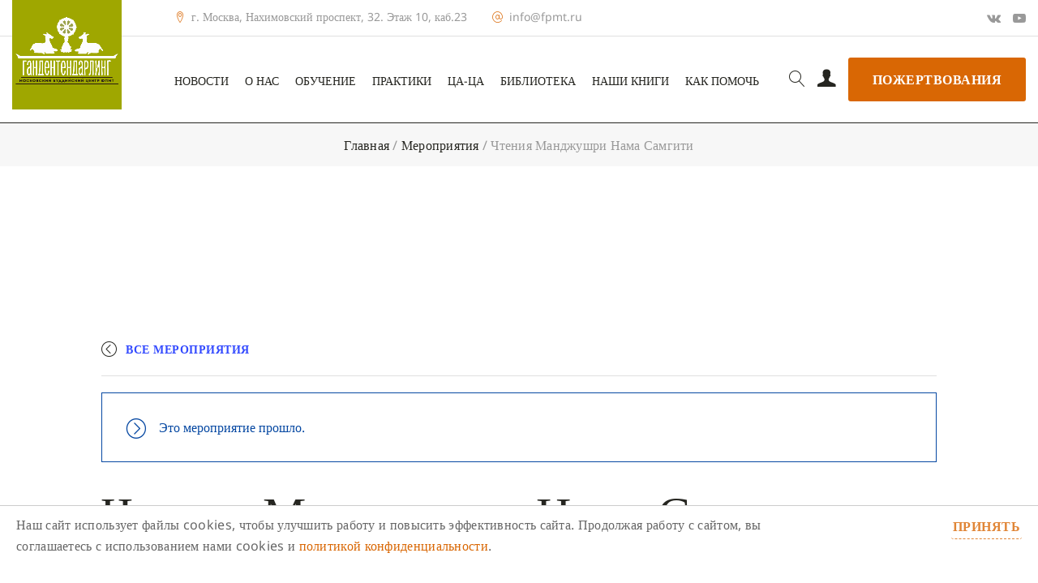

--- FILE ---
content_type: text/html; charset=UTF-8
request_url: https://fpmt.ru/event/151123-3/
body_size: 32416
content:
<!DOCTYPE html>
<html dir="ltr" lang="ru-RU"
	prefix="og: https://ogp.me/ns#" >
<head><style>img.lazy{min-height:1px}</style><link rel="preload" href="https://fpmt.ru/wp-content/plugins/w3-total-cache/pub/js/lazyload.min.js" as="script">

	<meta charset="UTF-8"><link rel="preload" href="https://fpmt.ru/wp-content/cache/fvm/min/1731762423-css05702db4ac832d14773c4784aa38e4e5fbc907ce974bf6d10ee8b698313d5.css" as="style" media="all" />
<link rel="preload" href="https://fpmt.ru/wp-content/cache/fvm/min/1731762423-css0e582443b44e0950dae2d8c09a6bb08240b0dc719f82826ed9aa9fa1b2068.css" as="style" media="all" />
<link rel="preload" href="https://fpmt.ru/wp-content/cache/fvm/min/1731762423-css8a6a9814c07c39f46dbf9d3709c3bafd7ca6f003441f19d6b752e489e0bc0.css" as="style" media="all" />
<link rel="preload" href="https://fpmt.ru/wp-content/cache/fvm/min/1731762423-css4ee7d90bcd370e4bfccbc2fb7eb5c5ada87cf3a5d2935fa158f394e394142.css" as="style" media="all" />
<link rel="preload" href="https://fpmt.ru/wp-content/cache/fvm/min/1731762423-cssf3cff44b144fdcb6127c67bbf356c6f49b22b229994145499653a1eb53319.css" as="style" media="all" />
<link rel="preload" href="https://fpmt.ru/wp-content/cache/fvm/min/1731762423-css1fcf3d20970c731d4ca31862eb3b0e5b934fb6a2e3436451170de5b030eff.css" as="style" media="only screen and (max-width: 768px)" />
<link rel="preload" href="https://fpmt.ru/wp-content/cache/fvm/min/1731762423-css849dff50f8f0ba34dc4f5a814e7288b014bb341041748801f6f1169702881.css" as="style" media="only screen and (max-width: 768px)" />
<link rel="preload" href="https://fpmt.ru/wp-content/cache/fvm/min/1731762423-css129b11caf7fdc867ee921eb1682fe748f82795904573f435e158313026278.css" as="style" media="all" />
<link rel="preload" href="https://fpmt.ru/wp-content/cache/fvm/min/1731762423-cssdeccb31abed8f329949065e93b7844049f3934ac0dcd04d8624813e891112.css" as="style" media="all" />
<link rel="preload" href="https://fpmt.ru/wp-content/cache/fvm/min/1731762423-cssddedc385081ce52a523923c8e970f615549c09f28eef99ac106824e4fe457.css" as="style" media="all" />
<link rel="preload" href="https://fpmt.ru/wp-content/cache/fvm/min/1731762423-css6b496f162fe1b9dfb96e7b8665cc64f26b63ccee9d01d00ec940340bfd071.css" as="style" media="all" />
<link rel="preload" href="https://fpmt.ru/wp-content/cache/fvm/min/1731762423-cssa4bf04fa146ce5a6033c6dc57611e40ae23e6a495ce90603ed0df23a141b3.css" as="style" media="all" />
<link rel="preload" href="https://fpmt.ru/wp-content/cache/fvm/min/1731762423-csse2af911c7ae6a4583da706ed4ffd9452387571288cdf7eae5adb03e6875a2.css" as="style" media="all" />
<link rel="preload" href="https://fpmt.ru/wp-content/cache/fvm/min/1731762423-css1953ab40c14694fb9e2b0baaf0279eefb531cd4e2d83328cb8524f60f0be7.css" as="style" media="all" />
<link rel="preload" href="https://fpmt.ru/wp-content/cache/fvm/min/1731762423-css5733816c9cc4c7fb9f71db4a0edfc4305c50b4d6794514e65d2234c8e2aff.css" as="style" media="all" />
<link rel="preload" href="https://fpmt.ru/wp-content/cache/fvm/min/1731762423-css54ec3e89532eac3e91573b3473b555615eca34959b23e5f5670dcf9c65d15.css" as="style" media="all" />
<link rel="preload" href="https://fpmt.ru/wp-content/cache/fvm/min/1731762423-cssc3ec7dbd24b5ee1c1f6e959a393ba41dd205a101a4f0f28559fc46fab9190.css" as="style" media="all" />
<link rel="preload" href="https://fpmt.ru/wp-content/cache/fvm/min/1731762423-css6b690d9883dcf742ab2c93f0862c3e51add998e7d91c350b0c54c01afe1b9.css" as="style" media="all" />
<link rel="preload" href="https://fpmt.ru/wp-content/cache/fvm/min/1731762423-cssba94c2b8abdf22a3533e6a3f9b78c7a42602694dd5e35e8f434dc0737786f.css" as="style" media="all" />
<link rel="preload" href="https://fpmt.ru/wp-content/cache/fvm/min/1731762423-cssb17ab18157c56626aab55f02ebff2a49798f67487b340c233c62cd584354a.css" as="style" media="all" />
<link rel="preload" href="https://fpmt.ru/wp-content/cache/fvm/min/1731762423-cssc953ff33169293b0d59c7727fba1202779a04b2498cb59b4bb7ccf445f3cd.css" as="style" media="all" />
<link rel="preload" href="https://fpmt.ru/wp-content/cache/fvm/min/1731762423-cssc95df7c504dbe12750cb6594bfb48cc7cd3360b7428d27ae4e63899b4b8cf.css" as="style" media="all" />
<link rel="preload" href="https://fpmt.ru/wp-content/cache/fvm/min/1731762423-css04997cfd0e6c55acc2fe9c0e6b08bbd97b2f3a34f7f8170a9ccbea6a159da.css" as="style" media="all" />
<link rel="preload" href="https://fpmt.ru/wp-content/cache/fvm/min/1731762423-css5ca38e71c727fdbc64f1a162f0b12e2bc3f78b5314e3d160aeb3136442b43.css" as="style" media="all" />
<link rel="preload" href="https://fpmt.ru/wp-content/cache/fvm/min/1731762423-css39610939b1c1c49b7da4982bf16b57bfde73ae44fef162e193b0d399f87d4.css" as="style" media="all" />
<link rel="preload" href="https://fpmt.ru/wp-content/cache/fvm/min/1731762423-css69a74314fd4e15a0ce9196d1dbb504bcb14b2d52308b8b9774a2adb74bcf7.css" as="style" media="all" />
<link rel="preload" href="https://fpmt.ru/wp-content/cache/fvm/min/1731762423-csse729ee35309e551a4cf4784d938ff4c9e37e51e76c178efb8eaf0d4fc40ee.css" as="style" media="all" />
<link rel="preload" href="https://fpmt.ru/wp-content/cache/fvm/min/1731762423-cssb41503649b7c2cd5c7bdca5859e9e1a756fb0fbe1813cc9344ccc835e3c2f.css" as="style" media="all" />
<link rel="preload" href="https://fpmt.ru/wp-content/cache/fvm/min/1731762423-css0d66ce6896bd410051455c83a23646d3090547f0b2dd29e9d7970ad6afb21.css" as="style" media="all" />
<link rel="preload" href="https://fpmt.ru/wp-content/cache/fvm/min/1731762423-cssfee8133c77462fbe47f687a0c55ce0936f2f66151fc5728166851903834ab.css" as="style" media="all" />
<link rel="preload" href="https://fpmt.ru/wp-content/cache/fvm/min/1731762423-cssbcadd0f1789deb504968b031d88a6b0e53a716e901593fa0d2eb8002dd1ed.css" as="style" media="all" />
<link rel="preload" href="https://fpmt.ru/wp-content/cache/fvm/min/1731762423-css2af0efb9995d03cd60da35d01a0f7c1890a546c1f43d241408c26057a50a2.css" as="style" media="all" />
<link rel="preload" href="https://fpmt.ru/wp-content/cache/fvm/min/1731762423-css3e20793373645ef237f1a42c07dede57cb6a260cd75ea9d65c21cf18b8050.css" as="style" media="all" />
<link rel="preload" href="https://fpmt.ru/wp-content/cache/fvm/min/1731762423-cssd52372c03fb3ef0f03c6305183c8eb5d4e8ae7f918a26b82ffa23cf375153.css" as="style" media="all" />
<link rel="preload" href="https://fpmt.ru/wp-content/cache/fvm/min/1731762423-css8b3abdab3f2ac8c729bbc2c299ce6d4effce4ccc5c303031490e6c4e86d8e.css" as="style" media="all" />
<link rel="preload" href="https://fpmt.ru/wp-content/cache/fvm/min/1731762423-cssf4bc29814bb495eafcf8a21025ee62af4a1a59896a597d60f21ab74449d23.css" as="style" media="all" />
<link rel="preload" href="https://fpmt.ru/wp-content/cache/fvm/min/1731762423-css27986924cd96c63c59f99c1671232e7fd401db06184fd27510552fc40be54.css" as="style" media="all" />
<link rel="preload" href="https://fpmt.ru/wp-content/cache/fvm/min/1731762423-css14f1e6c8db17b607edac3af077436d613f956d42523542e65c4639e135b80.css" as="style" media="all" />
<link rel="preload" href="https://fpmt.ru/wp-content/cache/fvm/min/1731762423-csse5f387687af503fa69906f03d6fab5086a39df544394633d6373189014109.css" as="style" media="all" />
<link rel="preload" href="https://fpmt.ru/wp-content/cache/fvm/min/1731762423-css2c9c52b4967548c78cd3508b3bf562ce64a0425660ff1ccd45979b58be022.css" as="style" media="all" />
<link rel="preload" href="https://fpmt.ru/wp-content/cache/fvm/min/1731762423-css16328dff97bc131fc228e9c9fb25a2b81db00560f223a0be474cd6d98c1a6.css" as="style" media="all" />
<link rel="preload" href="https://fpmt.ru/wp-content/cache/fvm/min/1731762423-css9e781566a174cd91239d5944e82abb3ed418df8d4b203a13a505730ea9b9d.css" as="style" media="all" />
<link rel="preload" href="https://fpmt.ru/wp-content/cache/fvm/min/1731762423-css12abbdb9085bbb4fc974609b44c9ab8457e502e7f8ef7ad549832641b81d3.css" as="style" media="all" />
<link rel="preload" href="https://fpmt.ru/wp-content/cache/fvm/min/1731762423-cssd5d2abceec8d257fcdd795f8f0e555b36c69bf6a6f7e06c89ee68085feabd.css" as="style" media="all" /><script data-cfasync="false">function fvmuag(){var e=navigator.userAgent;if(e.match(/x11.*ox\/54|id\s4.*us.*ome\/62|oobo|ight|tmet|eadl|ngdo|PTST/i))return!1;if(e.match(/x11.*me\/86\.0/i)){var r=screen.width;if("number"==typeof r&&1367==r)return!1}return!0}</script><meta name="viewport" content="width=device-width, initial-scale=1"><meta property="og:title" content="Чтения Манджушри Нама Самгити"/><meta property="og:description" content="Чтения Манджушри Нама Самгити"/><meta property="og:image" content="https://fpmt.ru/wp-content/uploads/2023/10/whatsapp-image-2023-10-23-at-18.50.55-300x300.jpg"/><meta property="og:image:secure_url" content="https://fpmt.ru/wp-content/uploads/2023/10/whatsapp-image-2023-10-23-at-18.50.55.jpg" /><meta property="og:image:type" content="image/jpeg" /><meta property="og:image:width" content="300" /><meta property="og:image:height" content="300" /><meta property="og:type" content="profile"/><meta property="og:url" content= "https://fpmt.ru/event/151123-3/" /><title>Чтения Манджушри Нама Самгити - Ганден Тендар Линг</title><meta name="description" content="Чтения Манджушри Нама Самгити" /><meta name="robots" content="max-image-preview:large" /><link rel="canonical" href="https://fpmt.ru/event/151123-3/" /><meta property="og:locale" content="ru_RU" /><meta property="og:site_name" content="Ганден Тендар Линг - Московский буддийский центр ФПМТ" /><meta property="og:type" content="article" /><meta property="og:title" content="Чтения Манджушри Нама Самгити - Ганден Тендар Линг" /><meta property="og:description" content="Чтения Манджушри Нама Самгити" /><meta property="og:url" content="https://fpmt.ru/event/151123-3/" /><meta property="article:published_time" content="2023-11-13T14:58:33+00:00" /><meta property="article:modified_time" content="2023-11-13T14:58:33+00:00" /><meta name="twitter:card" content="summary_large_image" /><meta name="twitter:title" content="Чтения Манджушри Нама Самгити - Ганден Тендар Линг" /><meta name="twitter:description" content="Чтения Манджушри Нама Самгити" /><script type="application/ld+json" class="aioseo-schema">
			{"@context":"https:\/\/schema.org","@graph":[{"@type":"WebSite","@id":"https:\/\/fpmt.ru\/#website","url":"https:\/\/fpmt.ru\/","name":"\u0413\u0430\u043d\u0434\u0435\u043d \u0422\u0435\u043d\u0434\u0430\u0440 \u041b\u0438\u043d\u0433","description":"\u041c\u043e\u0441\u043a\u043e\u0432\u0441\u043a\u0438\u0439 \u0431\u0443\u0434\u0434\u0438\u0439\u0441\u043a\u0438\u0439 \u0446\u0435\u043d\u0442\u0440 \u0424\u041f\u041c\u0422","inLanguage":"ru-RU","publisher":{"@id":"https:\/\/fpmt.ru\/#organization"}},{"@type":"Organization","@id":"https:\/\/fpmt.ru\/#organization","name":"\u0413\u0430\u043d\u0434\u0435\u043d \u0422\u0435\u043d\u0434\u0430\u0440 \u041b\u0438\u043d\u0433","url":"https:\/\/fpmt.ru\/"},{"@type":"BreadcrumbList","@id":"https:\/\/fpmt.ru\/event\/151123-3\/#breadcrumblist","itemListElement":[{"@type":"ListItem","@id":"https:\/\/fpmt.ru\/#listItem","position":1,"item":{"@type":"WebPage","@id":"https:\/\/fpmt.ru\/","name":"\u0413\u043b\u0430\u0432\u043d\u0430\u044f","description":"[vc_custom_heading text=\"\u0414\u043e\u0431\u0440\u043e \u043f\u043e\u0436\u0430\u043b\u043e\u0432\u0430\u0442\u044c \u043d\u0430 \u0441\u0430\u0439\u0442 \u041c\u043e\u0441\u043a\u043e\u0432\u0441\u043a\u043e\u0433\u043e \u0431\u0443\u0434\u0434\u0438\u0439\u0441\u043a\u043e\u0433\u043e \u0446\u0435\u043d\u0442\u0440\u0430 ``\u0413\u0430\u043d\u0434\u0435\u043d \u0422\u0435\u043d\u0434\u0430\u0440 \u041b\u0438\u043d\u0433``\" font_container=\"tag:h4|text_align:center\" link=\"|||\"","url":"https:\/\/fpmt.ru\/"},"nextItem":"https:\/\/fpmt.ru\/event\/151123-3\/#listItem"},{"@type":"ListItem","@id":"https:\/\/fpmt.ru\/event\/151123-3\/#listItem","position":2,"item":{"@type":"WebPage","@id":"https:\/\/fpmt.ru\/event\/151123-3\/","name":"\u0427\u0442\u0435\u043d\u0438\u044f \u041c\u0430\u043d\u0434\u0436\u0443\u0448\u0440\u0438 \u041d\u0430\u043c\u0430 \u0421\u0430\u043c\u0433\u0438\u0442\u0438","description":"\u0427\u0442\u0435\u043d\u0438\u044f \u041c\u0430\u043d\u0434\u0436\u0443\u0448\u0440\u0438 \u041d\u0430\u043c\u0430 \u0421\u0430\u043c\u0433\u0438\u0442\u0438","url":"https:\/\/fpmt.ru\/event\/151123-3\/"},"previousItem":"https:\/\/fpmt.ru\/#listItem"}]},{"@type":"Person","@id":"https:\/\/fpmt.ru\/author\/mikhail\/#author","url":"https:\/\/fpmt.ru\/author\/mikhail\/","name":"\u041c\u0438\u0445\u0430\u0438\u043b"},{"@type":"WebPage","@id":"https:\/\/fpmt.ru\/event\/151123-3\/#webpage","url":"https:\/\/fpmt.ru\/event\/151123-3\/","name":"\u0427\u0442\u0435\u043d\u0438\u044f \u041c\u0430\u043d\u0434\u0436\u0443\u0448\u0440\u0438 \u041d\u0430\u043c\u0430 \u0421\u0430\u043c\u0433\u0438\u0442\u0438 - \u0413\u0430\u043d\u0434\u0435\u043d \u0422\u0435\u043d\u0434\u0430\u0440 \u041b\u0438\u043d\u0433","description":"\u0427\u0442\u0435\u043d\u0438\u044f \u041c\u0430\u043d\u0434\u0436\u0443\u0448\u0440\u0438 \u041d\u0430\u043c\u0430 \u0421\u0430\u043c\u0433\u0438\u0442\u0438","inLanguage":"ru-RU","isPartOf":{"@id":"https:\/\/fpmt.ru\/#website"},"breadcrumb":{"@id":"https:\/\/fpmt.ru\/event\/151123-3\/#breadcrumblist"},"author":"https:\/\/fpmt.ru\/author\/mikhail\/#author","creator":"https:\/\/fpmt.ru\/author\/mikhail\/#author","image":{"@type":"ImageObject","@id":"https:\/\/fpmt.ru\/#mainImage","url":"https:\/\/fpmt.ru\/wp-content\/uploads\/2023\/10\/whatsapp-image-2023-10-23-at-18.50.55.jpg","width":1600,"height":1160},"primaryImageOfPage":{"@id":"https:\/\/fpmt.ru\/event\/151123-3\/#mainImage"},"datePublished":"2023-11-13T14:58:33+03:00","dateModified":"2023-11-13T14:58:33+03:00"}]}
		</script><link rel="alternate" type="text/calendar" title="Ганден Тендар Линг &raquo; Новостная лента iCal" href="https://fpmt.ru/events/?ical=1" /><meta name="et-api-version" content="v1"><meta name="et-api-origin" content="https://fpmt.ru"><meta name="tec-api-version" content="v1"><meta name="tec-api-origin" content="https://fpmt.ru"><script type="application/ld+json">
[{"@context":"http://schema.org","@type":"Event","name":"\u0427\u0442\u0435\u043d\u0438\u044f \u041c\u0430\u043d\u0434\u0436\u0443\u0448\u0440\u0438 \u041d\u0430\u043c\u0430 \u0421\u0430\u043c\u0433\u0438\u0442\u0438","description":"&lt;p&gt;\u0427\u0442\u0435\u043d\u0438\u044f \u041c\u0430\u043d\u0434\u0436\u0443\u0448\u0440\u0438 \u041d\u0430\u043c\u0430 \u0421\u0430\u043c\u0433\u0438\u0442\u0438&lt;/p&gt;\\n","image":"https://fpmt.ru/wp-content/uploads/2023/10/whatsapp-image-2023-10-23-at-18.50.55.jpg","url":"https://fpmt.ru/event/151123-3/","startDate":"2023-11-15T21:00:00+03:00","endDate":"2023-11-15T22:30:00+03:00","performer":"Organization"}]
</script>
	
	<link rel="profile" href="https://gmpg.org/xfn/11">
	
	<link rel="manifest" href="manifest.json">
	
	

	
		
			
	
	
	
	
		
	

	

		
		
		
		
		
		
		
		
		
		
		
		
		
		
		
		
		
		


<link rel='stylesheet' id='tribe-accessibility-css-css'  href='https://fpmt.ru/wp-content/cache/fvm/min/1731762423-css05702db4ac832d14773c4784aa38e4e5fbc907ce974bf6d10ee8b698313d5.css' type='text/css' media='all' />
<link rel='stylesheet' id='tribe-events-full-calendar-style-css'  href='https://fpmt.ru/wp-content/cache/fvm/min/1731762423-css0e582443b44e0950dae2d8c09a6bb08240b0dc719f82826ed9aa9fa1b2068.css' type='text/css' media='all' />
<link rel='stylesheet' id='tribe-events-custom-jquery-styles-css'  href='https://fpmt.ru/wp-content/cache/fvm/min/1731762423-css8a6a9814c07c39f46dbf9d3709c3bafd7ca6f003441f19d6b752e489e0bc0.css' type='text/css' media='all' />
<link rel='stylesheet' id='tribe-events-bootstrap-datepicker-css-css'  href='https://fpmt.ru/wp-content/cache/fvm/min/1731762423-css4ee7d90bcd370e4bfccbc2fb7eb5c5ada87cf3a5d2935fa158f394e394142.css' type='text/css' media='all' />
<link rel='stylesheet' id='tribe-events-calendar-style-css'  href='https://fpmt.ru/wp-content/cache/fvm/min/1731762423-cssf3cff44b144fdcb6127c67bbf356c6f49b22b229994145499653a1eb53319.css' type='text/css' media='all' />
<style id='tribe-events-calendar-style-inline-css' type='text/css' media="all">#tribe-bar-form{background-color:#f7f0de}#tribe-bar-views .tribe-bar-views-inner{background-color:#edddb5}#tribe-bar-collapse-toggle{background-color:transparent}#tribe-bar-views .tribe-bar-views-list .tribe-bar-views-option a{background-color:#edddb5}#tribe-bar-views .tribe-bar-views-list .tribe-bar-views-option.tribe-bar-active a:hover{background-color:transparent}#tribe-bar-views .tribe-bar-views-list .tribe-bar-views-option a:hover{background-color:#f7f0de}#tribe-bar-form .tribe-bar-submit input[type=submit]{background-color:#d9b863}#tribe-bar-form input[type="text"]{border-bottom-color:#d9b863}#tribe_events_filters_wrapper input[type=submit],.tribe-events-button,#tribe-events .tribe-events-button,.tribe-events-button.tribe-inactive,#tribe-events .tribe-events-button:hover,.tribe-events-button:hover,.tribe-events-button.tribe-active:hover{background-color:#76c63d}.tribe-events-calendar td.tribe-events-present div[id*="tribe-events-daynum-"],#tribe_events_filters_wrapper input[type=submit],.tribe-events-button,#tribe-events .tribe-events-button,.tribe-events-button.tribe-inactive,#tribe-events .tribe-events-button:hover,.tribe-events-button:hover,.tribe-events-button.tribe-active:hover{background-color:#b00000}#tribe-events-content .tribe-events-tooltip h4,#tribe_events_filters_wrapper .tribe_events_slider_val,.single-tribe_events a.tribe-events-ical,.single-tribe_events a.tribe-events-gcal{color:#b00000}.tribe-grid-allday .tribe-events-week-allday-single,.tribe-grid-body .tribe-events-week-hourly-single,.tribe-grid-allday .tribe-events-week-allday-single:hover,.tribe-grid-body .tribe-events-week-hourly-single:hover{background-color:#b00000;border-color:rgba(0,0,0,0.3)}#tribe-events .tribe-events-calendar td.tribe-events-othermonth,#tribe-events .tribe-grid-allday,#tribe-events .tribe-events-calendar td:hover{background-color:#f1f1f1}#tribe-events .tribe-events-calendar td,#tribe-events .tribe-week-grid-block div,#tribe-events .tribe-events-grid,#tribe-events .tribe-grid-allday,#tribe-events .tribe-events-grid .tribe-scroller,#tribe-events .tribe-events-grid .tribe-grid-body .column,#tribe-events .tribe-events-grid .tribe-grid-allday .column{border-color:#d2d2d2}.events-archive.events-gridview #tribe-events-content table .type-tribe_events,.tribe-events-shortcode .tribe-events-month table .type-tribe_events{border-color:#e4e4e4}.tribe-events-calendar td.tribe-events-past div[id*="tribe-events-daynum-"],.tribe-events-calendar td.tribe-events-past div[id*="tribe-events-daynum-"]>a{background-color:#d2d2d2}.tribe-events-calendar div[id*="tribe-events-daynum-"],.tribe-events-calendar div[id*="tribe-events-daynum-"] a{background-color:#acacac}.tribe-events-calendar thead th,.tribe-events-grid .tribe-grid-header .tribe-grid-content-wrap .column,.tribe-grid-header{background-color:#464646;border-left-color:#464646;border-right-color:#464646}#tribe-events td.tribe-events-present div[id*="tribe-events-daynum-"],#tribe-events td.tribe-events-present div[id*="tribe-events-daynum-"]>a{background-color:#b00000;color:#fff}#tribe-events .tribe-events-grid .tribe-grid-header div.tribe-week-today{background-color:#b00000}.tribe-grid-allday .tribe-events-week-allday-single,.tribe-grid-body .tribe-events-week-hourly-single,.tribe-grid-allday .tribe-events-week-allday-single:hover,.tribe-grid-body .tribe-events-week-hourly-single:hover{background-color:#b00000;background-color:rgba(176,0,0,.75);border-color:#640000}.tribe-events-list-widget .tribe-event-featured .tribe-event-image,.tribe-events-venue-widget .tribe-event-featured .tribe-event-image,.tribe-events-adv-list-widget .tribe-event-featured .tribe-event-image,.tribe-mini-calendar-list-wrapper .tribe-event-featured .tribe-event-image{display:none}</style>
<link rel='stylesheet' id='tribe-events-calendar-full-mobile-style-css'  href='https://fpmt.ru/wp-content/cache/fvm/min/1731762423-css1fcf3d20970c731d4ca31862eb3b0e5b934fb6a2e3436451170de5b030eff.css' type='text/css' media='only screen and (max-width: 768px)' />
<link rel='stylesheet' id='tribe-events-calendar-mobile-style-css'  href='https://fpmt.ru/wp-content/cache/fvm/min/1731762423-css849dff50f8f0ba34dc4f5a814e7288b014bb341041748801f6f1169702881.css' type='text/css' media='only screen and (max-width: 768px)' />
<link rel='stylesheet' id='tec-variables-skeleton-css'  href='https://fpmt.ru/wp-content/cache/fvm/min/1731762423-css129b11caf7fdc867ee921eb1682fe748f82795904573f435e158313026278.css' type='text/css' media='all' />
<link rel='stylesheet' id='tec-variables-full-css'  href='https://fpmt.ru/wp-content/cache/fvm/min/1731762423-cssdeccb31abed8f329949065e93b7844049f3934ac0dcd04d8624813e891112.css' type='text/css' media='all' />
<link rel='stylesheet' id='event-tickets-tickets-rsvp-css-css'  href='https://fpmt.ru/wp-content/cache/fvm/min/1731762423-cssddedc385081ce52a523923c8e970f615549c09f28eef99ac106824e4fe457.css' type='text/css' media='all' />
<link rel='stylesheet' id='dashicons-css'  href='https://fpmt.ru/wp-content/cache/fvm/min/1731762423-css6b496f162fe1b9dfb96e7b8665cc64f26b63ccee9d01d00ec940340bfd071.css' type='text/css' media='all' />
<link rel='stylesheet' id='tribe-common-skeleton-style-css'  href='https://fpmt.ru/wp-content/cache/fvm/min/1731762423-cssa4bf04fa146ce5a6033c6dc57611e40ae23e6a495ce90603ed0df23a141b3.css' type='text/css' media='all' />
<link rel='stylesheet' id='tribe-common-full-style-css'  href='https://fpmt.ru/wp-content/cache/fvm/min/1731762423-csse2af911c7ae6a4583da706ed4ffd9452387571288cdf7eae5adb03e6875a2.css' type='text/css' media='all' />
<link rel='stylesheet' id='event-tickets-tickets-css-css'  href='https://fpmt.ru/wp-content/cache/fvm/min/1731762423-css1953ab40c14694fb9e2b0baaf0279eefb531cd4e2d83328cb8524f60f0be7.css' type='text/css' media='all' />
<link rel='stylesheet' id='wp-block-library-css'  href='https://fpmt.ru/wp-content/cache/fvm/min/1731762423-css5733816c9cc4c7fb9f71db4a0edfc4305c50b4d6794514e65d2234c8e2aff.css' type='text/css' media='all' />
<link rel='stylesheet' id='wc-blocks-vendors-style-css'  href='https://fpmt.ru/wp-content/cache/fvm/min/1731762423-css54ec3e89532eac3e91573b3473b555615eca34959b23e5f5670dcf9c65d15.css' type='text/css' media='all' />
<link rel='stylesheet' id='wc-blocks-style-css'  href='https://fpmt.ru/wp-content/cache/fvm/min/1731762423-cssc3ec7dbd24b5ee1c1f6e959a393ba41dd205a101a4f0f28559fc46fab9190.css' type='text/css' media='all' />
<style id='global-styles-inline-css' type='text/css' media="all">body{--wp--preset--color--black:#000;--wp--preset--color--cyan-bluish-gray:#abb8c3;--wp--preset--color--white:#fff;--wp--preset--color--pale-pink:#f78da7;--wp--preset--color--vivid-red:#cf2e2e;--wp--preset--color--luminous-vivid-orange:#ff6900;--wp--preset--color--luminous-vivid-amber:#fcb900;--wp--preset--color--light-green-cyan:#7bdcb5;--wp--preset--color--vivid-green-cyan:#00d084;--wp--preset--color--pale-cyan-blue:#8ed1fc;--wp--preset--color--vivid-cyan-blue:#0693e3;--wp--preset--color--vivid-purple:#9b51e0;--wp--preset--gradient--vivid-cyan-blue-to-vivid-purple:linear-gradient(135deg,rgba(6,147,227,1) 0%,rgb(155,81,224) 100%);--wp--preset--gradient--light-green-cyan-to-vivid-green-cyan:linear-gradient(135deg,rgb(122,220,180) 0%,rgb(0,208,130) 100%);--wp--preset--gradient--luminous-vivid-amber-to-luminous-vivid-orange:linear-gradient(135deg,rgba(252,185,0,1) 0%,rgba(255,105,0,1) 100%);--wp--preset--gradient--luminous-vivid-orange-to-vivid-red:linear-gradient(135deg,rgba(255,105,0,1) 0%,rgb(207,46,46) 100%);--wp--preset--gradient--very-light-gray-to-cyan-bluish-gray:linear-gradient(135deg,rgb(238,238,238) 0%,rgb(169,184,195) 100%);--wp--preset--gradient--cool-to-warm-spectrum:linear-gradient(135deg,rgb(74,234,220) 0%,rgb(151,120,209) 20%,rgb(207,42,186) 40%,rgb(238,44,130) 60%,rgb(251,105,98) 80%,rgb(254,248,76) 100%);--wp--preset--gradient--blush-light-purple:linear-gradient(135deg,rgb(255,206,236) 0%,rgb(152,150,240) 100%);--wp--preset--gradient--blush-bordeaux:linear-gradient(135deg,rgb(254,205,165) 0%,rgb(254,45,45) 50%,rgb(107,0,62) 100%);--wp--preset--gradient--luminous-dusk:linear-gradient(135deg,rgb(255,203,112) 0%,rgb(199,81,192) 50%,rgb(65,88,208) 100%);--wp--preset--gradient--pale-ocean:linear-gradient(135deg,rgb(255,245,203) 0%,rgb(182,227,212) 50%,rgb(51,167,181) 100%);--wp--preset--gradient--electric-grass:linear-gradient(135deg,rgb(202,248,128) 0%,rgb(113,206,126) 100%);--wp--preset--gradient--midnight:linear-gradient(135deg,rgb(2,3,129) 0%,rgb(40,116,252) 100%);--wp--preset--duotone--dark-grayscale:url('#wp-duotone-dark-grayscale');--wp--preset--duotone--grayscale:url('#wp-duotone-grayscale');--wp--preset--duotone--purple-yellow:url('#wp-duotone-purple-yellow');--wp--preset--duotone--blue-red:url('#wp-duotone-blue-red');--wp--preset--duotone--midnight:url('#wp-duotone-midnight');--wp--preset--duotone--magenta-yellow:url('#wp-duotone-magenta-yellow');--wp--preset--duotone--purple-green:url('#wp-duotone-purple-green');--wp--preset--duotone--blue-orange:url('#wp-duotone-blue-orange');--wp--preset--font-size--small:13px;--wp--preset--font-size--medium:20px;--wp--preset--font-size--large:36px;--wp--preset--font-size--x-large:42px}.has-black-color{color:var(--wp--preset--color--black)!important}.has-cyan-bluish-gray-color{color:var(--wp--preset--color--cyan-bluish-gray)!important}.has-white-color{color:var(--wp--preset--color--white)!important}.has-pale-pink-color{color:var(--wp--preset--color--pale-pink)!important}.has-vivid-red-color{color:var(--wp--preset--color--vivid-red)!important}.has-luminous-vivid-orange-color{color:var(--wp--preset--color--luminous-vivid-orange)!important}.has-luminous-vivid-amber-color{color:var(--wp--preset--color--luminous-vivid-amber)!important}.has-light-green-cyan-color{color:var(--wp--preset--color--light-green-cyan)!important}.has-vivid-green-cyan-color{color:var(--wp--preset--color--vivid-green-cyan)!important}.has-pale-cyan-blue-color{color:var(--wp--preset--color--pale-cyan-blue)!important}.has-vivid-cyan-blue-color{color:var(--wp--preset--color--vivid-cyan-blue)!important}.has-vivid-purple-color{color:var(--wp--preset--color--vivid-purple)!important}.has-black-background-color{background-color:var(--wp--preset--color--black)!important}.has-cyan-bluish-gray-background-color{background-color:var(--wp--preset--color--cyan-bluish-gray)!important}.has-white-background-color{background-color:var(--wp--preset--color--white)!important}.has-pale-pink-background-color{background-color:var(--wp--preset--color--pale-pink)!important}.has-vivid-red-background-color{background-color:var(--wp--preset--color--vivid-red)!important}.has-luminous-vivid-orange-background-color{background-color:var(--wp--preset--color--luminous-vivid-orange)!important}.has-luminous-vivid-amber-background-color{background-color:var(--wp--preset--color--luminous-vivid-amber)!important}.has-light-green-cyan-background-color{background-color:var(--wp--preset--color--light-green-cyan)!important}.has-vivid-green-cyan-background-color{background-color:var(--wp--preset--color--vivid-green-cyan)!important}.has-pale-cyan-blue-background-color{background-color:var(--wp--preset--color--pale-cyan-blue)!important}.has-vivid-cyan-blue-background-color{background-color:var(--wp--preset--color--vivid-cyan-blue)!important}.has-vivid-purple-background-color{background-color:var(--wp--preset--color--vivid-purple)!important}.has-black-border-color{border-color:var(--wp--preset--color--black)!important}.has-cyan-bluish-gray-border-color{border-color:var(--wp--preset--color--cyan-bluish-gray)!important}.has-white-border-color{border-color:var(--wp--preset--color--white)!important}.has-pale-pink-border-color{border-color:var(--wp--preset--color--pale-pink)!important}.has-vivid-red-border-color{border-color:var(--wp--preset--color--vivid-red)!important}.has-luminous-vivid-orange-border-color{border-color:var(--wp--preset--color--luminous-vivid-orange)!important}.has-luminous-vivid-amber-border-color{border-color:var(--wp--preset--color--luminous-vivid-amber)!important}.has-light-green-cyan-border-color{border-color:var(--wp--preset--color--light-green-cyan)!important}.has-vivid-green-cyan-border-color{border-color:var(--wp--preset--color--vivid-green-cyan)!important}.has-pale-cyan-blue-border-color{border-color:var(--wp--preset--color--pale-cyan-blue)!important}.has-vivid-cyan-blue-border-color{border-color:var(--wp--preset--color--vivid-cyan-blue)!important}.has-vivid-purple-border-color{border-color:var(--wp--preset--color--vivid-purple)!important}.has-vivid-cyan-blue-to-vivid-purple-gradient-background{background:var(--wp--preset--gradient--vivid-cyan-blue-to-vivid-purple)!important}.has-light-green-cyan-to-vivid-green-cyan-gradient-background{background:var(--wp--preset--gradient--light-green-cyan-to-vivid-green-cyan)!important}.has-luminous-vivid-amber-to-luminous-vivid-orange-gradient-background{background:var(--wp--preset--gradient--luminous-vivid-amber-to-luminous-vivid-orange)!important}.has-luminous-vivid-orange-to-vivid-red-gradient-background{background:var(--wp--preset--gradient--luminous-vivid-orange-to-vivid-red)!important}.has-very-light-gray-to-cyan-bluish-gray-gradient-background{background:var(--wp--preset--gradient--very-light-gray-to-cyan-bluish-gray)!important}.has-cool-to-warm-spectrum-gradient-background{background:var(--wp--preset--gradient--cool-to-warm-spectrum)!important}.has-blush-light-purple-gradient-background{background:var(--wp--preset--gradient--blush-light-purple)!important}.has-blush-bordeaux-gradient-background{background:var(--wp--preset--gradient--blush-bordeaux)!important}.has-luminous-dusk-gradient-background{background:var(--wp--preset--gradient--luminous-dusk)!important}.has-pale-ocean-gradient-background{background:var(--wp--preset--gradient--pale-ocean)!important}.has-electric-grass-gradient-background{background:var(--wp--preset--gradient--electric-grass)!important}.has-midnight-gradient-background{background:var(--wp--preset--gradient--midnight)!important}.has-small-font-size{font-size:var(--wp--preset--font-size--small)!important}.has-medium-font-size{font-size:var(--wp--preset--font-size--medium)!important}.has-large-font-size{font-size:var(--wp--preset--font-size--large)!important}.has-x-large-font-size{font-size:var(--wp--preset--font-size--x-large)!important}</style>
<style id='extendify-gutenberg-patterns-and-templates-utilities-inline-css' type='text/css' media="all">.ext-absolute{position:absolute!important}.ext-relative{position:relative!important}.ext-top-base{top:var(--wp--style--block-gap,1.75rem)!important}.ext-top-lg{top:var(--extendify--spacing--large,3rem)!important}.ext--top-base{top:calc(var(--wp--style--block-gap, 1.75rem)*-1)!important}.ext--top-lg{top:calc(var(--extendify--spacing--large, 3rem)*-1)!important}.ext-right-base{right:var(--wp--style--block-gap,1.75rem)!important}.ext-right-lg{right:var(--extendify--spacing--large,3rem)!important}.ext--right-base{right:calc(var(--wp--style--block-gap, 1.75rem)*-1)!important}.ext--right-lg{right:calc(var(--extendify--spacing--large, 3rem)*-1)!important}.ext-bottom-base{bottom:var(--wp--style--block-gap,1.75rem)!important}.ext-bottom-lg{bottom:var(--extendify--spacing--large,3rem)!important}.ext--bottom-base{bottom:calc(var(--wp--style--block-gap, 1.75rem)*-1)!important}.ext--bottom-lg{bottom:calc(var(--extendify--spacing--large, 3rem)*-1)!important}.ext-left-base{left:var(--wp--style--block-gap,1.75rem)!important}.ext-left-lg{left:var(--extendify--spacing--large,3rem)!important}.ext--left-base{left:calc(var(--wp--style--block-gap, 1.75rem)*-1)!important}.ext--left-lg{left:calc(var(--extendify--spacing--large, 3rem)*-1)!important}.ext-order-1{order:1!important}.ext-order-2{order:2!important}.ext-col-auto{grid-column:auto!important}.ext-col-span-1{grid-column:span 1/span 1!important}.ext-col-span-2{grid-column:span 2/span 2!important}.ext-col-span-3{grid-column:span 3/span 3!important}.ext-col-span-4{grid-column:span 4/span 4!important}.ext-col-span-5{grid-column:span 5/span 5!important}.ext-col-span-6{grid-column:span 6/span 6!important}.ext-col-span-7{grid-column:span 7/span 7!important}.ext-col-span-8{grid-column:span 8/span 8!important}.ext-col-span-9{grid-column:span 9/span 9!important}.ext-col-span-10{grid-column:span 10/span 10!important}.ext-col-span-11{grid-column:span 11/span 11!important}.ext-col-span-12{grid-column:span 12/span 12!important}.ext-col-span-full{grid-column:1/-1!important}.ext-col-start-1{grid-column-start:1!important}.ext-col-start-2{grid-column-start:2!important}.ext-col-start-3{grid-column-start:3!important}.ext-col-start-4{grid-column-start:4!important}.ext-col-start-5{grid-column-start:5!important}.ext-col-start-6{grid-column-start:6!important}.ext-col-start-7{grid-column-start:7!important}.ext-col-start-8{grid-column-start:8!important}.ext-col-start-9{grid-column-start:9!important}.ext-col-start-10{grid-column-start:10!important}.ext-col-start-11{grid-column-start:11!important}.ext-col-start-12{grid-column-start:12!important}.ext-col-start-13{grid-column-start:13!important}.ext-col-start-auto{grid-column-start:auto!important}.ext-col-end-1{grid-column-end:1!important}.ext-col-end-2{grid-column-end:2!important}.ext-col-end-3{grid-column-end:3!important}.ext-col-end-4{grid-column-end:4!important}.ext-col-end-5{grid-column-end:5!important}.ext-col-end-6{grid-column-end:6!important}.ext-col-end-7{grid-column-end:7!important}.ext-col-end-8{grid-column-end:8!important}.ext-col-end-9{grid-column-end:9!important}.ext-col-end-10{grid-column-end:10!important}.ext-col-end-11{grid-column-end:11!important}.ext-col-end-12{grid-column-end:12!important}.ext-col-end-13{grid-column-end:13!important}.ext-col-end-auto{grid-column-end:auto!important}.ext-row-auto{grid-row:auto!important}.ext-row-span-1{grid-row:span 1/span 1!important}.ext-row-span-2{grid-row:span 2/span 2!important}.ext-row-span-3{grid-row:span 3/span 3!important}.ext-row-span-4{grid-row:span 4/span 4!important}.ext-row-span-5{grid-row:span 5/span 5!important}.ext-row-span-6{grid-row:span 6/span 6!important}.ext-row-span-full{grid-row:1/-1!important}.ext-row-start-1{grid-row-start:1!important}.ext-row-start-2{grid-row-start:2!important}.ext-row-start-3{grid-row-start:3!important}.ext-row-start-4{grid-row-start:4!important}.ext-row-start-5{grid-row-start:5!important}.ext-row-start-6{grid-row-start:6!important}.ext-row-start-7{grid-row-start:7!important}.ext-row-start-auto{grid-row-start:auto!important}.ext-row-end-1{grid-row-end:1!important}.ext-row-end-2{grid-row-end:2!important}.ext-row-end-3{grid-row-end:3!important}.ext-row-end-4{grid-row-end:4!important}.ext-row-end-5{grid-row-end:5!important}.ext-row-end-6{grid-row-end:6!important}.ext-row-end-7{grid-row-end:7!important}.ext-row-end-auto{grid-row-end:auto!important}.ext-m-0:not([style*=margin]){margin:0!important}.ext-m-auto:not([style*=margin]){margin:auto!important}.ext-m-base:not([style*=margin]){margin:var(--wp--style--block-gap,1.75rem)!important}.ext-m-lg:not([style*=margin]){margin:var(--extendify--spacing--large,3rem)!important}.ext--m-base:not([style*=margin]){margin:calc(var(--wp--style--block-gap, 1.75rem)*-1)!important}.ext--m-lg:not([style*=margin]){margin:calc(var(--extendify--spacing--large, 3rem)*-1)!important}.ext-mx-0:not([style*=margin]){margin-left:0!important;margin-right:0!important}.ext-mx-auto:not([style*=margin]){margin-left:auto!important;margin-right:auto!important}.ext-mx-base:not([style*=margin]){margin-left:var(--wp--style--block-gap,1.75rem)!important;margin-right:var(--wp--style--block-gap,1.75rem)!important}.ext-mx-lg:not([style*=margin]){margin-left:var(--extendify--spacing--large,3rem)!important;margin-right:var(--extendify--spacing--large,3rem)!important}.ext--mx-base:not([style*=margin]){margin-left:calc(var(--wp--style--block-gap, 1.75rem)*-1)!important;margin-right:calc(var(--wp--style--block-gap, 1.75rem)*-1)!important}.ext--mx-lg:not([style*=margin]){margin-left:calc(var(--extendify--spacing--large, 3rem)*-1)!important;margin-right:calc(var(--extendify--spacing--large, 3rem)*-1)!important}.ext-my-0:not([style*=margin]){margin-bottom:0!important;margin-top:0!important}.ext-my-auto:not([style*=margin]){margin-bottom:auto!important;margin-top:auto!important}.ext-my-base:not([style*=margin]){margin-bottom:var(--wp--style--block-gap,1.75rem)!important;margin-top:var(--wp--style--block-gap,1.75rem)!important}.ext-my-lg:not([style*=margin]){margin-bottom:var(--extendify--spacing--large,3rem)!important;margin-top:var(--extendify--spacing--large,3rem)!important}.ext--my-base:not([style*=margin]){margin-bottom:calc(var(--wp--style--block-gap, 1.75rem)*-1)!important;margin-top:calc(var(--wp--style--block-gap, 1.75rem)*-1)!important}.ext--my-lg:not([style*=margin]){margin-bottom:calc(var(--extendify--spacing--large, 3rem)*-1)!important;margin-top:calc(var(--extendify--spacing--large, 3rem)*-1)!important}.ext-mt-0:not([style*=margin]){margin-top:0!important}.ext-mt-auto:not([style*=margin]){margin-top:auto!important}.ext-mt-base:not([style*=margin]){margin-top:var(--wp--style--block-gap,1.75rem)!important}.ext-mt-lg:not([style*=margin]){margin-top:var(--extendify--spacing--large,3rem)!important}.ext--mt-base:not([style*=margin]){margin-top:calc(var(--wp--style--block-gap, 1.75rem)*-1)!important}.ext--mt-lg:not([style*=margin]){margin-top:calc(var(--extendify--spacing--large, 3rem)*-1)!important}.ext-mr-0:not([style*=margin]){margin-right:0!important}.ext-mr-auto:not([style*=margin]){margin-right:auto!important}.ext-mr-base:not([style*=margin]){margin-right:var(--wp--style--block-gap,1.75rem)!important}.ext-mr-lg:not([style*=margin]){margin-right:var(--extendify--spacing--large,3rem)!important}.ext--mr-base:not([style*=margin]){margin-right:calc(var(--wp--style--block-gap, 1.75rem)*-1)!important}.ext--mr-lg:not([style*=margin]){margin-right:calc(var(--extendify--spacing--large, 3rem)*-1)!important}.ext-mb-0:not([style*=margin]){margin-bottom:0!important}.ext-mb-auto:not([style*=margin]){margin-bottom:auto!important}.ext-mb-base:not([style*=margin]){margin-bottom:var(--wp--style--block-gap,1.75rem)!important}.ext-mb-lg:not([style*=margin]){margin-bottom:var(--extendify--spacing--large,3rem)!important}.ext--mb-base:not([style*=margin]){margin-bottom:calc(var(--wp--style--block-gap, 1.75rem)*-1)!important}.ext--mb-lg:not([style*=margin]){margin-bottom:calc(var(--extendify--spacing--large, 3rem)*-1)!important}.ext-ml-0:not([style*=margin]){margin-left:0!important}.ext-ml-auto:not([style*=margin]){margin-left:auto!important}.ext-ml-base:not([style*=margin]){margin-left:var(--wp--style--block-gap,1.75rem)!important}.ext-ml-lg:not([style*=margin]){margin-left:var(--extendify--spacing--large,3rem)!important}.ext--ml-base:not([style*=margin]){margin-left:calc(var(--wp--style--block-gap, 1.75rem)*-1)!important}.ext--ml-lg:not([style*=margin]){margin-left:calc(var(--extendify--spacing--large, 3rem)*-1)!important}.ext-block{display:block!important}.ext-inline-block{display:inline-block!important}.ext-inline{display:inline!important}.ext-flex{display:flex!important}.ext-inline-flex{display:inline-flex!important}.ext-grid{display:grid!important}.ext-inline-grid{display:inline-grid!important}.ext-hidden{display:none!important}.ext-w-auto{width:auto!important}.ext-w-full{width:100%!important}.ext-max-w-full{max-width:100%!important}.ext-flex-1{flex:1 1 0%!important}.ext-flex-auto{flex:1 1 auto!important}.ext-flex-initial{flex:0 1 auto!important}.ext-flex-none{flex:none!important}.ext-flex-shrink-0{flex-shrink:0!important}.ext-flex-shrink{flex-shrink:1!important}.ext-flex-grow-0{flex-grow:0!important}.ext-flex-grow{flex-grow:1!important}.ext-list-none{list-style-type:none!important}.ext-grid-cols-1{grid-template-columns:repeat(1,minmax(0,1fr))!important}.ext-grid-cols-2{grid-template-columns:repeat(2,minmax(0,1fr))!important}.ext-grid-cols-3{grid-template-columns:repeat(3,minmax(0,1fr))!important}.ext-grid-cols-4{grid-template-columns:repeat(4,minmax(0,1fr))!important}.ext-grid-cols-5{grid-template-columns:repeat(5,minmax(0,1fr))!important}.ext-grid-cols-6{grid-template-columns:repeat(6,minmax(0,1fr))!important}.ext-grid-cols-7{grid-template-columns:repeat(7,minmax(0,1fr))!important}.ext-grid-cols-8{grid-template-columns:repeat(8,minmax(0,1fr))!important}.ext-grid-cols-9{grid-template-columns:repeat(9,minmax(0,1fr))!important}.ext-grid-cols-10{grid-template-columns:repeat(10,minmax(0,1fr))!important}.ext-grid-cols-11{grid-template-columns:repeat(11,minmax(0,1fr))!important}.ext-grid-cols-12{grid-template-columns:repeat(12,minmax(0,1fr))!important}.ext-grid-cols-none{grid-template-columns:none!important}.ext-grid-rows-1{grid-template-rows:repeat(1,minmax(0,1fr))!important}.ext-grid-rows-2{grid-template-rows:repeat(2,minmax(0,1fr))!important}.ext-grid-rows-3{grid-template-rows:repeat(3,minmax(0,1fr))!important}.ext-grid-rows-4{grid-template-rows:repeat(4,minmax(0,1fr))!important}.ext-grid-rows-5{grid-template-rows:repeat(5,minmax(0,1fr))!important}.ext-grid-rows-6{grid-template-rows:repeat(6,minmax(0,1fr))!important}.ext-grid-rows-none{grid-template-rows:none!important}.ext-flex-row{flex-direction:row!important}.ext-flex-row-reverse{flex-direction:row-reverse!important}.ext-flex-col{flex-direction:column!important}.ext-flex-col-reverse{flex-direction:column-reverse!important}.ext-flex-wrap{flex-wrap:wrap!important}.ext-flex-wrap-reverse{flex-wrap:wrap-reverse!important}.ext-flex-nowrap{flex-wrap:nowrap!important}.ext-items-start{align-items:flex-start!important}.ext-items-end{align-items:flex-end!important}.ext-items-center{align-items:center!important}.ext-items-baseline{align-items:baseline!important}.ext-items-stretch{align-items:stretch!important}.ext-justify-start{justify-content:flex-start!important}.ext-justify-end{justify-content:flex-end!important}.ext-justify-center{justify-content:center!important}.ext-justify-between{justify-content:space-between!important}.ext-justify-around{justify-content:space-around!important}.ext-justify-evenly{justify-content:space-evenly!important}.ext-justify-items-start{justify-items:start!important}.ext-justify-items-end{justify-items:end!important}.ext-justify-items-center{justify-items:center!important}.ext-justify-items-stretch{justify-items:stretch!important}.ext-gap-0{gap:0!important}.ext-gap-base{gap:var(--wp--style--block-gap,1.75rem)!important}.ext-gap-lg{gap:var(--extendify--spacing--large,3rem)!important}.ext-gap-x-0{-moz-column-gap:0!important;column-gap:0!important}.ext-gap-x-base{-moz-column-gap:var(--wp--style--block-gap,1.75rem)!important;column-gap:var(--wp--style--block-gap,1.75rem)!important}.ext-gap-x-lg{-moz-column-gap:var(--extendify--spacing--large,3rem)!important;column-gap:var(--extendify--spacing--large,3rem)!important}.ext-gap-y-0{row-gap:0!important}.ext-gap-y-base{row-gap:var(--wp--style--block-gap,1.75rem)!important}.ext-gap-y-lg{row-gap:var(--extendify--spacing--large,3rem)!important}.ext-justify-self-auto{justify-self:auto!important}.ext-justify-self-start{justify-self:start!important}.ext-justify-self-end{justify-self:end!important}.ext-justify-self-center{justify-self:center!important}.ext-justify-self-stretch{justify-self:stretch!important}.ext-rounded-none{border-radius:0!important}.ext-rounded-full{border-radius:9999px!important}.ext-rounded-t-none{border-top-left-radius:0!important;border-top-right-radius:0!important}.ext-rounded-t-full{border-top-left-radius:9999px!important;border-top-right-radius:9999px!important}.ext-rounded-r-none{border-bottom-right-radius:0!important;border-top-right-radius:0!important}.ext-rounded-r-full{border-bottom-right-radius:9999px!important;border-top-right-radius:9999px!important}.ext-rounded-b-none{border-bottom-left-radius:0!important;border-bottom-right-radius:0!important}.ext-rounded-b-full{border-bottom-left-radius:9999px!important;border-bottom-right-radius:9999px!important}.ext-rounded-l-none{border-bottom-left-radius:0!important;border-top-left-radius:0!important}.ext-rounded-l-full{border-bottom-left-radius:9999px!important;border-top-left-radius:9999px!important}.ext-rounded-tl-none{border-top-left-radius:0!important}.ext-rounded-tl-full{border-top-left-radius:9999px!important}.ext-rounded-tr-none{border-top-right-radius:0!important}.ext-rounded-tr-full{border-top-right-radius:9999px!important}.ext-rounded-br-none{border-bottom-right-radius:0!important}.ext-rounded-br-full{border-bottom-right-radius:9999px!important}.ext-rounded-bl-none{border-bottom-left-radius:0!important}.ext-rounded-bl-full{border-bottom-left-radius:9999px!important}.ext-border-0{border-width:0!important}.ext-border-t-0{border-top-width:0!important}.ext-border-r-0{border-right-width:0!important}.ext-border-b-0{border-bottom-width:0!important}.ext-border-l-0{border-left-width:0!important}.ext-p-0:not([style*=padding]){padding:0!important}.ext-p-base:not([style*=padding]){padding:var(--wp--style--block-gap,1.75rem)!important}.ext-p-lg:not([style*=padding]){padding:var(--extendify--spacing--large,3rem)!important}.ext-px-0:not([style*=padding]){padding-left:0!important;padding-right:0!important}.ext-px-base:not([style*=padding]){padding-left:var(--wp--style--block-gap,1.75rem)!important;padding-right:var(--wp--style--block-gap,1.75rem)!important}.ext-px-lg:not([style*=padding]){padding-left:var(--extendify--spacing--large,3rem)!important;padding-right:var(--extendify--spacing--large,3rem)!important}.ext-py-0:not([style*=padding]){padding-bottom:0!important;padding-top:0!important}.ext-py-base:not([style*=padding]){padding-bottom:var(--wp--style--block-gap,1.75rem)!important;padding-top:var(--wp--style--block-gap,1.75rem)!important}.ext-py-lg:not([style*=padding]){padding-bottom:var(--extendify--spacing--large,3rem)!important;padding-top:var(--extendify--spacing--large,3rem)!important}.ext-pt-0:not([style*=padding]){padding-top:0!important}.ext-pt-base:not([style*=padding]){padding-top:var(--wp--style--block-gap,1.75rem)!important}.ext-pt-lg:not([style*=padding]){padding-top:var(--extendify--spacing--large,3rem)!important}.ext-pr-0:not([style*=padding]){padding-right:0!important}.ext-pr-base:not([style*=padding]){padding-right:var(--wp--style--block-gap,1.75rem)!important}.ext-pr-lg:not([style*=padding]){padding-right:var(--extendify--spacing--large,3rem)!important}.ext-pb-0:not([style*=padding]){padding-bottom:0!important}.ext-pb-base:not([style*=padding]){padding-bottom:var(--wp--style--block-gap,1.75rem)!important}.ext-pb-lg:not([style*=padding]){padding-bottom:var(--extendify--spacing--large,3rem)!important}.ext-pl-0:not([style*=padding]){padding-left:0!important}.ext-pl-base:not([style*=padding]){padding-left:var(--wp--style--block-gap,1.75rem)!important}.ext-pl-lg:not([style*=padding]){padding-left:var(--extendify--spacing--large,3rem)!important}.ext-text-left{text-align:left!important}.ext-text-center{text-align:center!important}.ext-text-right{text-align:right!important}.ext-leading-none{line-height:1!important}.ext-leading-tight{line-height:1.25!important}.ext-leading-snug{line-height:1.375!important}.ext-leading-normal{line-height:1.5!important}.ext-leading-relaxed{line-height:1.625!important}.ext-leading-loose{line-height:2!important}.clip-path--rhombus img{-webkit-clip-path:polygon(15% 6%,80% 29%,84% 93%,23% 69%);clip-path:polygon(15% 6%,80% 29%,84% 93%,23% 69%)}.clip-path--diamond img{-webkit-clip-path:polygon(5% 29%,60% 2%,91% 64%,36% 89%);clip-path:polygon(5% 29%,60% 2%,91% 64%,36% 89%)}.clip-path--rhombus-alt img{-webkit-clip-path:polygon(14% 9%,85% 24%,91% 89%,19% 76%);clip-path:polygon(14% 9%,85% 24%,91% 89%,19% 76%)}.wp-block-columns[class*=fullwidth-cols]{margin-bottom:unset}.wp-block-column.editor\:pointer-events-none{margin-bottom:0!important;margin-top:0!important}.is-root-container.block-editor-block-list__layout>[data-align=full]:not(:first-of-type)>.wp-block-column.editor\:pointer-events-none,.is-root-container.block-editor-block-list__layout>[data-align=wide]>.wp-block-column.editor\:pointer-events-none{margin-top:calc(var(--wp--style--block-gap, 28px)*-1)!important}.ext .wp-block-columns .wp-block-column[style*=padding]{padding-left:0!important;padding-right:0!important}.ext .wp-block-columns+.wp-block-columns:not([class*=mt-]):not([class*=my-]):not([style*=margin]){margin-top:0!important}[class*=fullwidth-cols] .wp-block-column:first-child,[class*=fullwidth-cols] .wp-block-group:first-child{margin-top:0}[class*=fullwidth-cols] .wp-block-column:last-child,[class*=fullwidth-cols] .wp-block-group:last-child{margin-bottom:0}[class*=fullwidth-cols] .wp-block-column:first-child>*,[class*=fullwidth-cols] .wp-block-column>:first-child{margin-top:0}.ext .is-not-stacked-on-mobile .wp-block-column,[class*=fullwidth-cols] .wp-block-column>:last-child{margin-bottom:0}.wp-block-columns[class*=fullwidth-cols]:not(.is-not-stacked-on-mobile)>.wp-block-column:not(:last-child){margin-bottom:var(--wp--style--block-gap,1.75rem)}@media (min-width:782px){.wp-block-columns[class*=fullwidth-cols]:not(.is-not-stacked-on-mobile)>.wp-block-column:not(:last-child){margin-bottom:0}}.wp-block-columns[class*=fullwidth-cols].is-not-stacked-on-mobile>.wp-block-column{margin-bottom:0!important}@media (min-width:600px) and (max-width:781px){.wp-block-columns[class*=fullwidth-cols]:not(.is-not-stacked-on-mobile)>.wp-block-column:nth-child(2n){margin-left:var(--wp--style--block-gap,2em)}}@media (max-width:781px){.tablet\:fullwidth-cols.wp-block-columns:not(.is-not-stacked-on-mobile){flex-wrap:wrap}.tablet\:fullwidth-cols.wp-block-columns:not(.is-not-stacked-on-mobile)>.wp-block-column,.tablet\:fullwidth-cols.wp-block-columns:not(.is-not-stacked-on-mobile)>.wp-block-column:not([style*=margin]){margin-left:0!important}.tablet\:fullwidth-cols.wp-block-columns:not(.is-not-stacked-on-mobile)>.wp-block-column{flex-basis:100%!important}}@media (max-width:1079px){.desktop\:fullwidth-cols.wp-block-columns:not(.is-not-stacked-on-mobile){flex-wrap:wrap}.desktop\:fullwidth-cols.wp-block-columns:not(.is-not-stacked-on-mobile)>.wp-block-column,.desktop\:fullwidth-cols.wp-block-columns:not(.is-not-stacked-on-mobile)>.wp-block-column:not([style*=margin]){margin-left:0!important}.desktop\:fullwidth-cols.wp-block-columns:not(.is-not-stacked-on-mobile)>.wp-block-column{flex-basis:100%!important}.desktop\:fullwidth-cols.wp-block-columns:not(.is-not-stacked-on-mobile)>.wp-block-column:not(:last-child){margin-bottom:var(--wp--style--block-gap,1.75rem)!important}}.direction-rtl{direction:rtl}.direction-ltr{direction:ltr}.is-style-inline-list{padding-left:0!important}.is-style-inline-list li{list-style-type:none!important}@media (min-width:782px){.is-style-inline-list li{display:inline!important;margin-right:var(--wp--style--block-gap,1.75rem)!important}}@media (min-width:782px){.is-style-inline-list li:first-child{margin-left:0!important}}@media (min-width:782px){.is-style-inline-list li:last-child{margin-right:0!important}}.bring-to-front{position:relative;z-index:10}.text-stroke{-webkit-text-stroke-color:var(--wp--preset--color--background)}.text-stroke,.text-stroke--primary{-webkit-text-stroke-width:var(--wp--custom--typography--text-stroke-width,2px)}.text-stroke--primary{-webkit-text-stroke-color:var(--wp--preset--color--primary)}.text-stroke--secondary{-webkit-text-stroke-width:var(--wp--custom--typography--text-stroke-width,2px);-webkit-text-stroke-color:var(--wp--preset--color--secondary)}.editor\:no-caption .block-editor-rich-text__editable{display:none!important}.editor\:no-inserter .wp-block-column:not(.is-selected)>.block-list-appender,.editor\:no-inserter .wp-block-cover__inner-container>.block-list-appender,.editor\:no-inserter .wp-block-group__inner-container>.block-list-appender,.editor\:no-inserter>.block-list-appender{display:none}.editor\:no-resize .components-resizable-box__handle,.editor\:no-resize .components-resizable-box__handle:after,.editor\:no-resize .components-resizable-box__side-handle:before{display:none;pointer-events:none}.editor\:no-resize .components-resizable-box__container{display:block}.editor\:pointer-events-none{pointer-events:none}.is-style-angled{justify-content:flex-end}.ext .is-style-angled>[class*=_inner-container],.is-style-angled{align-items:center}.is-style-angled .wp-block-cover__image-background,.is-style-angled .wp-block-cover__video-background{-webkit-clip-path:polygon(0 0,30% 0,50% 100%,0 100%);clip-path:polygon(0 0,30% 0,50% 100%,0 100%);z-index:1}@media (min-width:782px){.is-style-angled .wp-block-cover__image-background,.is-style-angled .wp-block-cover__video-background{-webkit-clip-path:polygon(0 0,55% 0,65% 100%,0 100%);clip-path:polygon(0 0,55% 0,65% 100%,0 100%)}}.has-foreground-color{color:var(--wp--preset--color--foreground,#000)!important}.has-foreground-background-color{background-color:var(--wp--preset--color--foreground,#000)!important}.has-background-color{color:var(--wp--preset--color--background,#fff)!important}.has-background-background-color{background-color:var(--wp--preset--color--background,#fff)!important}.has-primary-color{color:var(--wp--preset--color--primary,#4b5563)!important}.has-primary-background-color{background-color:var(--wp--preset--color--primary,#4b5563)!important}.has-secondary-color{color:var(--wp--preset--color--secondary,#9ca3af)!important}.has-secondary-background-color{background-color:var(--wp--preset--color--secondary,#9ca3af)!important}.ext.has-text-color h1,.ext.has-text-color h2,.ext.has-text-color h3,.ext.has-text-color h4,.ext.has-text-color h5,.ext.has-text-color h6,.ext.has-text-color p{color:currentColor}.has-white-color{color:var(--wp--preset--color--white,#fff)!important}.has-black-color{color:var(--wp--preset--color--black,#000)!important}.has-ext-foreground-background-color{background-color:var(--wp--preset--color--foreground,var(--wp--preset--color--black,#000))!important}.has-ext-primary-background-color{background-color:var(--wp--preset--color--primary,var(--wp--preset--color--cyan-bluish-gray,#000))!important}.wp-block-button__link.has-black-background-color{border-color:var(--wp--preset--color--black,#000)}.wp-block-button__link.has-white-background-color{border-color:var(--wp--preset--color--white,#fff)}.has-ext-small-font-size{font-size:var(--wp--preset--font-size--ext-small)!important}.has-ext-medium-font-size{font-size:var(--wp--preset--font-size--ext-medium)!important}.has-ext-large-font-size{font-size:var(--wp--preset--font-size--ext-large)!important;line-height:1.2}.has-ext-x-large-font-size{font-size:var(--wp--preset--font-size--ext-x-large)!important;line-height:1}.has-ext-xx-large-font-size{font-size:var(--wp--preset--font-size--ext-xx-large)!important;line-height:1}.has-ext-x-large-font-size:not([style*=line-height]),.has-ext-xx-large-font-size:not([style*=line-height]){line-height:1.1}.ext .wp-block-group>*{margin-bottom:0;margin-top:0}.ext .wp-block-group>*+*{margin-bottom:0}.ext .wp-block-group>*+*,.ext h2{margin-top:var(--wp--style--block-gap,1.75rem)}.ext h2{margin-bottom:var(--wp--style--block-gap,1.75rem)}.has-ext-x-large-font-size+h3,.has-ext-x-large-font-size+p{margin-top:.5rem}.ext .wp-block-buttons>.wp-block-button.wp-block-button__width-25{min-width:12rem;width:calc(25% - var(--wp--style--block-gap, .5em)*.75)}.ext .ext-grid>[class*=_inner-container]{display:grid}.ext>[class*=_inner-container]>.ext-grid:not([class*=columns]),.ext>[class*=_inner-container]>.wp-block>.ext-grid:not([class*=columns]){display:initial!important}.ext .ext-grid-cols-1>[class*=_inner-container]{grid-template-columns:repeat(1,minmax(0,1fr))!important}.ext .ext-grid-cols-2>[class*=_inner-container]{grid-template-columns:repeat(2,minmax(0,1fr))!important}.ext .ext-grid-cols-3>[class*=_inner-container]{grid-template-columns:repeat(3,minmax(0,1fr))!important}.ext .ext-grid-cols-4>[class*=_inner-container]{grid-template-columns:repeat(4,minmax(0,1fr))!important}.ext .ext-grid-cols-5>[class*=_inner-container]{grid-template-columns:repeat(5,minmax(0,1fr))!important}.ext .ext-grid-cols-6>[class*=_inner-container]{grid-template-columns:repeat(6,minmax(0,1fr))!important}.ext .ext-grid-cols-7>[class*=_inner-container]{grid-template-columns:repeat(7,minmax(0,1fr))!important}.ext .ext-grid-cols-8>[class*=_inner-container]{grid-template-columns:repeat(8,minmax(0,1fr))!important}.ext .ext-grid-cols-9>[class*=_inner-container]{grid-template-columns:repeat(9,minmax(0,1fr))!important}.ext .ext-grid-cols-10>[class*=_inner-container]{grid-template-columns:repeat(10,minmax(0,1fr))!important}.ext .ext-grid-cols-11>[class*=_inner-container]{grid-template-columns:repeat(11,minmax(0,1fr))!important}.ext .ext-grid-cols-12>[class*=_inner-container]{grid-template-columns:repeat(12,minmax(0,1fr))!important}.ext .ext-grid-cols-13>[class*=_inner-container]{grid-template-columns:repeat(13,minmax(0,1fr))!important}.ext .ext-grid-cols-none>[class*=_inner-container]{grid-template-columns:none!important}.ext .ext-grid-rows-1>[class*=_inner-container]{grid-template-rows:repeat(1,minmax(0,1fr))!important}.ext .ext-grid-rows-2>[class*=_inner-container]{grid-template-rows:repeat(2,minmax(0,1fr))!important}.ext .ext-grid-rows-3>[class*=_inner-container]{grid-template-rows:repeat(3,minmax(0,1fr))!important}.ext .ext-grid-rows-4>[class*=_inner-container]{grid-template-rows:repeat(4,minmax(0,1fr))!important}.ext .ext-grid-rows-5>[class*=_inner-container]{grid-template-rows:repeat(5,minmax(0,1fr))!important}.ext .ext-grid-rows-6>[class*=_inner-container]{grid-template-rows:repeat(6,minmax(0,1fr))!important}.ext .ext-grid-rows-none>[class*=_inner-container]{grid-template-rows:none!important}.ext .ext-items-start>[class*=_inner-container]{align-items:flex-start!important}.ext .ext-items-end>[class*=_inner-container]{align-items:flex-end!important}.ext .ext-items-center>[class*=_inner-container]{align-items:center!important}.ext .ext-items-baseline>[class*=_inner-container]{align-items:baseline!important}.ext .ext-items-stretch>[class*=_inner-container]{align-items:stretch!important}.ext.wp-block-group>:last-child{margin-bottom:0}.ext .wp-block-group__inner-container{padding:0!important}.ext.has-background{padding-left:var(--wp--style--block-gap,1.75rem);padding-right:var(--wp--style--block-gap,1.75rem)}.ext [class*=inner-container]>.alignwide [class*=inner-container],.ext [class*=inner-container]>[data-align=wide] [class*=inner-container]{max-width:var(--responsive--alignwide-width,120rem)}.ext [class*=inner-container]>.alignwide [class*=inner-container]>*,.ext [class*=inner-container]>[data-align=wide] [class*=inner-container]>*{max-width:100%!important}.ext .wp-block-image{position:relative;text-align:center}.ext .wp-block-image img{display:inline-block;vertical-align:middle}body{--extendify--spacing--large:var(--wp--custom--spacing--large,clamp(2em,8vw,8em));--wp--preset--font-size--ext-small:1rem;--wp--preset--font-size--ext-medium:1.125rem;--wp--preset--font-size--ext-large:clamp(1.65rem,3.5vw,2.15rem);--wp--preset--font-size--ext-x-large:clamp(3rem,6vw,4.75rem);--wp--preset--font-size--ext-xx-large:clamp(3.25rem,7.5vw,5.75rem);--wp--preset--color--black:#000;--wp--preset--color--white:#fff}.ext *{box-sizing:border-box}.block-editor-block-preview__content-iframe .ext [data-type="core/spacer"] .components-resizable-box__container{background:transparent!important}.block-editor-block-preview__content-iframe .ext [data-type="core/spacer"] .block-library-spacer__resize-container:before{display:none!important}.ext .wp-block-group__inner-container figure.wp-block-gallery.alignfull{margin-bottom:unset;margin-top:unset}.ext .alignwide{margin-left:auto!important;margin-right:auto!important}.is-root-container.block-editor-block-list__layout>[data-align=full]:not(:first-of-type)>.ext-my-0,.is-root-container.block-editor-block-list__layout>[data-align=wide]>.ext-my-0:not([style*=margin]){margin-top:calc(var(--wp--style--block-gap, 28px)*-1)!important}.block-editor-block-preview__content-iframe .preview\:min-h-50{min-height:50vw!important}.block-editor-block-preview__content-iframe .preview\:min-h-60{min-height:60vw!important}.block-editor-block-preview__content-iframe .preview\:min-h-70{min-height:70vw!important}.block-editor-block-preview__content-iframe .preview\:min-h-80{min-height:80vw!important}.block-editor-block-preview__content-iframe .preview\:min-h-100{min-height:100vw!important}.ext-mr-0.alignfull:not([style*=margin]):not([style*=margin]){margin-right:0!important}.ext-ml-0:not([style*=margin]):not([style*=margin]){margin-left:0!important}.is-root-container .wp-block[data-align=full]>.ext-mx-0:not([style*=margin]):not([style*=margin]){margin-left:calc(var(--wp--custom--spacing--outer, 0)*1)!important;margin-right:calc(var(--wp--custom--spacing--outer, 0)*1)!important;overflow:hidden;width:unset}@media (min-width:782px){.tablet\:ext-absolute{position:absolute!important}.tablet\:ext-relative{position:relative!important}.tablet\:ext-top-base{top:var(--wp--style--block-gap,1.75rem)!important}.tablet\:ext-top-lg{top:var(--extendify--spacing--large,3rem)!important}.tablet\:ext--top-base{top:calc(var(--wp--style--block-gap, 1.75rem)*-1)!important}.tablet\:ext--top-lg{top:calc(var(--extendify--spacing--large, 3rem)*-1)!important}.tablet\:ext-right-base{right:var(--wp--style--block-gap,1.75rem)!important}.tablet\:ext-right-lg{right:var(--extendify--spacing--large,3rem)!important}.tablet\:ext--right-base{right:calc(var(--wp--style--block-gap, 1.75rem)*-1)!important}.tablet\:ext--right-lg{right:calc(var(--extendify--spacing--large, 3rem)*-1)!important}.tablet\:ext-bottom-base{bottom:var(--wp--style--block-gap,1.75rem)!important}.tablet\:ext-bottom-lg{bottom:var(--extendify--spacing--large,3rem)!important}.tablet\:ext--bottom-base{bottom:calc(var(--wp--style--block-gap, 1.75rem)*-1)!important}.tablet\:ext--bottom-lg{bottom:calc(var(--extendify--spacing--large, 3rem)*-1)!important}.tablet\:ext-left-base{left:var(--wp--style--block-gap,1.75rem)!important}.tablet\:ext-left-lg{left:var(--extendify--spacing--large,3rem)!important}.tablet\:ext--left-base{left:calc(var(--wp--style--block-gap, 1.75rem)*-1)!important}.tablet\:ext--left-lg{left:calc(var(--extendify--spacing--large, 3rem)*-1)!important}.tablet\:ext-order-1{order:1!important}.tablet\:ext-order-2{order:2!important}.tablet\:ext-m-0:not([style*=margin]){margin:0!important}.tablet\:ext-m-auto:not([style*=margin]){margin:auto!important}.tablet\:ext-m-base:not([style*=margin]){margin:var(--wp--style--block-gap,1.75rem)!important}.tablet\:ext-m-lg:not([style*=margin]){margin:var(--extendify--spacing--large,3rem)!important}.tablet\:ext--m-base:not([style*=margin]){margin:calc(var(--wp--style--block-gap, 1.75rem)*-1)!important}.tablet\:ext--m-lg:not([style*=margin]){margin:calc(var(--extendify--spacing--large, 3rem)*-1)!important}.tablet\:ext-mx-0:not([style*=margin]){margin-left:0!important;margin-right:0!important}.tablet\:ext-mx-auto:not([style*=margin]){margin-left:auto!important;margin-right:auto!important}.tablet\:ext-mx-base:not([style*=margin]){margin-left:var(--wp--style--block-gap,1.75rem)!important;margin-right:var(--wp--style--block-gap,1.75rem)!important}.tablet\:ext-mx-lg:not([style*=margin]){margin-left:var(--extendify--spacing--large,3rem)!important;margin-right:var(--extendify--spacing--large,3rem)!important}.tablet\:ext--mx-base:not([style*=margin]){margin-left:calc(var(--wp--style--block-gap, 1.75rem)*-1)!important;margin-right:calc(var(--wp--style--block-gap, 1.75rem)*-1)!important}.tablet\:ext--mx-lg:not([style*=margin]){margin-left:calc(var(--extendify--spacing--large, 3rem)*-1)!important;margin-right:calc(var(--extendify--spacing--large, 3rem)*-1)!important}.tablet\:ext-my-0:not([style*=margin]){margin-bottom:0!important;margin-top:0!important}.tablet\:ext-my-auto:not([style*=margin]){margin-bottom:auto!important;margin-top:auto!important}.tablet\:ext-my-base:not([style*=margin]){margin-bottom:var(--wp--style--block-gap,1.75rem)!important;margin-top:var(--wp--style--block-gap,1.75rem)!important}.tablet\:ext-my-lg:not([style*=margin]){margin-bottom:var(--extendify--spacing--large,3rem)!important;margin-top:var(--extendify--spacing--large,3rem)!important}.tablet\:ext--my-base:not([style*=margin]){margin-bottom:calc(var(--wp--style--block-gap, 1.75rem)*-1)!important;margin-top:calc(var(--wp--style--block-gap, 1.75rem)*-1)!important}.tablet\:ext--my-lg:not([style*=margin]){margin-bottom:calc(var(--extendify--spacing--large, 3rem)*-1)!important;margin-top:calc(var(--extendify--spacing--large, 3rem)*-1)!important}.tablet\:ext-mt-0:not([style*=margin]){margin-top:0!important}.tablet\:ext-mt-auto:not([style*=margin]){margin-top:auto!important}.tablet\:ext-mt-base:not([style*=margin]){margin-top:var(--wp--style--block-gap,1.75rem)!important}.tablet\:ext-mt-lg:not([style*=margin]){margin-top:var(--extendify--spacing--large,3rem)!important}.tablet\:ext--mt-base:not([style*=margin]){margin-top:calc(var(--wp--style--block-gap, 1.75rem)*-1)!important}.tablet\:ext--mt-lg:not([style*=margin]){margin-top:calc(var(--extendify--spacing--large, 3rem)*-1)!important}.tablet\:ext-mr-0:not([style*=margin]){margin-right:0!important}.tablet\:ext-mr-auto:not([style*=margin]){margin-right:auto!important}.tablet\:ext-mr-base:not([style*=margin]){margin-right:var(--wp--style--block-gap,1.75rem)!important}.tablet\:ext-mr-lg:not([style*=margin]){margin-right:var(--extendify--spacing--large,3rem)!important}.tablet\:ext--mr-base:not([style*=margin]){margin-right:calc(var(--wp--style--block-gap, 1.75rem)*-1)!important}.tablet\:ext--mr-lg:not([style*=margin]){margin-right:calc(var(--extendify--spacing--large, 3rem)*-1)!important}.tablet\:ext-mb-0:not([style*=margin]){margin-bottom:0!important}.tablet\:ext-mb-auto:not([style*=margin]){margin-bottom:auto!important}.tablet\:ext-mb-base:not([style*=margin]){margin-bottom:var(--wp--style--block-gap,1.75rem)!important}.tablet\:ext-mb-lg:not([style*=margin]){margin-bottom:var(--extendify--spacing--large,3rem)!important}.tablet\:ext--mb-base:not([style*=margin]){margin-bottom:calc(var(--wp--style--block-gap, 1.75rem)*-1)!important}.tablet\:ext--mb-lg:not([style*=margin]){margin-bottom:calc(var(--extendify--spacing--large, 3rem)*-1)!important}.tablet\:ext-ml-0:not([style*=margin]){margin-left:0!important}.tablet\:ext-ml-auto:not([style*=margin]){margin-left:auto!important}.tablet\:ext-ml-base:not([style*=margin]){margin-left:var(--wp--style--block-gap,1.75rem)!important}.tablet\:ext-ml-lg:not([style*=margin]){margin-left:var(--extendify--spacing--large,3rem)!important}.tablet\:ext--ml-base:not([style*=margin]){margin-left:calc(var(--wp--style--block-gap, 1.75rem)*-1)!important}.tablet\:ext--ml-lg:not([style*=margin]){margin-left:calc(var(--extendify--spacing--large, 3rem)*-1)!important}.tablet\:ext-block{display:block!important}.tablet\:ext-inline-block{display:inline-block!important}.tablet\:ext-inline{display:inline!important}.tablet\:ext-flex{display:flex!important}.tablet\:ext-inline-flex{display:inline-flex!important}.tablet\:ext-grid{display:grid!important}.tablet\:ext-inline-grid{display:inline-grid!important}.tablet\:ext-hidden{display:none!important}.tablet\:ext-w-auto{width:auto!important}.tablet\:ext-w-full{width:100%!important}.tablet\:ext-max-w-full{max-width:100%!important}.tablet\:ext-flex-1{flex:1 1 0%!important}.tablet\:ext-flex-auto{flex:1 1 auto!important}.tablet\:ext-flex-initial{flex:0 1 auto!important}.tablet\:ext-flex-none{flex:none!important}.tablet\:ext-flex-shrink-0{flex-shrink:0!important}.tablet\:ext-flex-shrink{flex-shrink:1!important}.tablet\:ext-flex-grow-0{flex-grow:0!important}.tablet\:ext-flex-grow{flex-grow:1!important}.tablet\:ext-list-none{list-style-type:none!important}.tablet\:ext-grid-cols-1{grid-template-columns:repeat(1,minmax(0,1fr))!important}.tablet\:ext-grid-cols-2{grid-template-columns:repeat(2,minmax(0,1fr))!important}.tablet\:ext-grid-cols-3{grid-template-columns:repeat(3,minmax(0,1fr))!important}.tablet\:ext-grid-cols-4{grid-template-columns:repeat(4,minmax(0,1fr))!important}.tablet\:ext-grid-cols-5{grid-template-columns:repeat(5,minmax(0,1fr))!important}.tablet\:ext-grid-cols-6{grid-template-columns:repeat(6,minmax(0,1fr))!important}.tablet\:ext-grid-cols-7{grid-template-columns:repeat(7,minmax(0,1fr))!important}.tablet\:ext-grid-cols-8{grid-template-columns:repeat(8,minmax(0,1fr))!important}.tablet\:ext-grid-cols-9{grid-template-columns:repeat(9,minmax(0,1fr))!important}.tablet\:ext-grid-cols-10{grid-template-columns:repeat(10,minmax(0,1fr))!important}.tablet\:ext-grid-cols-11{grid-template-columns:repeat(11,minmax(0,1fr))!important}.tablet\:ext-grid-cols-12{grid-template-columns:repeat(12,minmax(0,1fr))!important}.tablet\:ext-grid-cols-none{grid-template-columns:none!important}.tablet\:ext-flex-row{flex-direction:row!important}.tablet\:ext-flex-row-reverse{flex-direction:row-reverse!important}.tablet\:ext-flex-col{flex-direction:column!important}.tablet\:ext-flex-col-reverse{flex-direction:column-reverse!important}.tablet\:ext-flex-wrap{flex-wrap:wrap!important}.tablet\:ext-flex-wrap-reverse{flex-wrap:wrap-reverse!important}.tablet\:ext-flex-nowrap{flex-wrap:nowrap!important}.tablet\:ext-items-start{align-items:flex-start!important}.tablet\:ext-items-end{align-items:flex-end!important}.tablet\:ext-items-center{align-items:center!important}.tablet\:ext-items-baseline{align-items:baseline!important}.tablet\:ext-items-stretch{align-items:stretch!important}.tablet\:ext-justify-start{justify-content:flex-start!important}.tablet\:ext-justify-end{justify-content:flex-end!important}.tablet\:ext-justify-center{justify-content:center!important}.tablet\:ext-justify-between{justify-content:space-between!important}.tablet\:ext-justify-around{justify-content:space-around!important}.tablet\:ext-justify-evenly{justify-content:space-evenly!important}.tablet\:ext-justify-items-start{justify-items:start!important}.tablet\:ext-justify-items-end{justify-items:end!important}.tablet\:ext-justify-items-center{justify-items:center!important}.tablet\:ext-justify-items-stretch{justify-items:stretch!important}.tablet\:ext-justify-self-auto{justify-self:auto!important}.tablet\:ext-justify-self-start{justify-self:start!important}.tablet\:ext-justify-self-end{justify-self:end!important}.tablet\:ext-justify-self-center{justify-self:center!important}.tablet\:ext-justify-self-stretch{justify-self:stretch!important}.tablet\:ext-p-0:not([style*=padding]){padding:0!important}.tablet\:ext-p-base:not([style*=padding]){padding:var(--wp--style--block-gap,1.75rem)!important}.tablet\:ext-p-lg:not([style*=padding]){padding:var(--extendify--spacing--large,3rem)!important}.tablet\:ext-px-0:not([style*=padding]){padding-left:0!important;padding-right:0!important}.tablet\:ext-px-base:not([style*=padding]){padding-left:var(--wp--style--block-gap,1.75rem)!important;padding-right:var(--wp--style--block-gap,1.75rem)!important}.tablet\:ext-px-lg:not([style*=padding]){padding-left:var(--extendify--spacing--large,3rem)!important;padding-right:var(--extendify--spacing--large,3rem)!important}.tablet\:ext-py-0:not([style*=padding]){padding-bottom:0!important;padding-top:0!important}.tablet\:ext-py-base:not([style*=padding]){padding-bottom:var(--wp--style--block-gap,1.75rem)!important;padding-top:var(--wp--style--block-gap,1.75rem)!important}.tablet\:ext-py-lg:not([style*=padding]){padding-bottom:var(--extendify--spacing--large,3rem)!important;padding-top:var(--extendify--spacing--large,3rem)!important}.tablet\:ext-pt-0:not([style*=padding]){padding-top:0!important}.tablet\:ext-pt-base:not([style*=padding]){padding-top:var(--wp--style--block-gap,1.75rem)!important}.tablet\:ext-pt-lg:not([style*=padding]){padding-top:var(--extendify--spacing--large,3rem)!important}.tablet\:ext-pr-0:not([style*=padding]){padding-right:0!important}.tablet\:ext-pr-base:not([style*=padding]){padding-right:var(--wp--style--block-gap,1.75rem)!important}.tablet\:ext-pr-lg:not([style*=padding]){padding-right:var(--extendify--spacing--large,3rem)!important}.tablet\:ext-pb-0:not([style*=padding]){padding-bottom:0!important}.tablet\:ext-pb-base:not([style*=padding]){padding-bottom:var(--wp--style--block-gap,1.75rem)!important}.tablet\:ext-pb-lg:not([style*=padding]){padding-bottom:var(--extendify--spacing--large,3rem)!important}.tablet\:ext-pl-0:not([style*=padding]){padding-left:0!important}.tablet\:ext-pl-base:not([style*=padding]){padding-left:var(--wp--style--block-gap,1.75rem)!important}.tablet\:ext-pl-lg:not([style*=padding]){padding-left:var(--extendify--spacing--large,3rem)!important}.tablet\:ext-text-left{text-align:left!important}.tablet\:ext-text-center{text-align:center!important}.tablet\:ext-text-right{text-align:right!important}}@media (min-width:1080px){.desktop\:ext-absolute{position:absolute!important}.desktop\:ext-relative{position:relative!important}.desktop\:ext-top-base{top:var(--wp--style--block-gap,1.75rem)!important}.desktop\:ext-top-lg{top:var(--extendify--spacing--large,3rem)!important}.desktop\:ext--top-base{top:calc(var(--wp--style--block-gap, 1.75rem)*-1)!important}.desktop\:ext--top-lg{top:calc(var(--extendify--spacing--large, 3rem)*-1)!important}.desktop\:ext-right-base{right:var(--wp--style--block-gap,1.75rem)!important}.desktop\:ext-right-lg{right:var(--extendify--spacing--large,3rem)!important}.desktop\:ext--right-base{right:calc(var(--wp--style--block-gap, 1.75rem)*-1)!important}.desktop\:ext--right-lg{right:calc(var(--extendify--spacing--large, 3rem)*-1)!important}.desktop\:ext-bottom-base{bottom:var(--wp--style--block-gap,1.75rem)!important}.desktop\:ext-bottom-lg{bottom:var(--extendify--spacing--large,3rem)!important}.desktop\:ext--bottom-base{bottom:calc(var(--wp--style--block-gap, 1.75rem)*-1)!important}.desktop\:ext--bottom-lg{bottom:calc(var(--extendify--spacing--large, 3rem)*-1)!important}.desktop\:ext-left-base{left:var(--wp--style--block-gap,1.75rem)!important}.desktop\:ext-left-lg{left:var(--extendify--spacing--large,3rem)!important}.desktop\:ext--left-base{left:calc(var(--wp--style--block-gap, 1.75rem)*-1)!important}.desktop\:ext--left-lg{left:calc(var(--extendify--spacing--large, 3rem)*-1)!important}.desktop\:ext-order-1{order:1!important}.desktop\:ext-order-2{order:2!important}.desktop\:ext-m-0:not([style*=margin]){margin:0!important}.desktop\:ext-m-auto:not([style*=margin]){margin:auto!important}.desktop\:ext-m-base:not([style*=margin]){margin:var(--wp--style--block-gap,1.75rem)!important}.desktop\:ext-m-lg:not([style*=margin]){margin:var(--extendify--spacing--large,3rem)!important}.desktop\:ext--m-base:not([style*=margin]){margin:calc(var(--wp--style--block-gap, 1.75rem)*-1)!important}.desktop\:ext--m-lg:not([style*=margin]){margin:calc(var(--extendify--spacing--large, 3rem)*-1)!important}.desktop\:ext-mx-0:not([style*=margin]){margin-left:0!important;margin-right:0!important}.desktop\:ext-mx-auto:not([style*=margin]){margin-left:auto!important;margin-right:auto!important}.desktop\:ext-mx-base:not([style*=margin]){margin-left:var(--wp--style--block-gap,1.75rem)!important;margin-right:var(--wp--style--block-gap,1.75rem)!important}.desktop\:ext-mx-lg:not([style*=margin]){margin-left:var(--extendify--spacing--large,3rem)!important;margin-right:var(--extendify--spacing--large,3rem)!important}.desktop\:ext--mx-base:not([style*=margin]){margin-left:calc(var(--wp--style--block-gap, 1.75rem)*-1)!important;margin-right:calc(var(--wp--style--block-gap, 1.75rem)*-1)!important}.desktop\:ext--mx-lg:not([style*=margin]){margin-left:calc(var(--extendify--spacing--large, 3rem)*-1)!important;margin-right:calc(var(--extendify--spacing--large, 3rem)*-1)!important}.desktop\:ext-my-0:not([style*=margin]){margin-bottom:0!important;margin-top:0!important}.desktop\:ext-my-auto:not([style*=margin]){margin-bottom:auto!important;margin-top:auto!important}.desktop\:ext-my-base:not([style*=margin]){margin-bottom:var(--wp--style--block-gap,1.75rem)!important;margin-top:var(--wp--style--block-gap,1.75rem)!important}.desktop\:ext-my-lg:not([style*=margin]){margin-bottom:var(--extendify--spacing--large,3rem)!important;margin-top:var(--extendify--spacing--large,3rem)!important}.desktop\:ext--my-base:not([style*=margin]){margin-bottom:calc(var(--wp--style--block-gap, 1.75rem)*-1)!important;margin-top:calc(var(--wp--style--block-gap, 1.75rem)*-1)!important}.desktop\:ext--my-lg:not([style*=margin]){margin-bottom:calc(var(--extendify--spacing--large, 3rem)*-1)!important;margin-top:calc(var(--extendify--spacing--large, 3rem)*-1)!important}.desktop\:ext-mt-0:not([style*=margin]){margin-top:0!important}.desktop\:ext-mt-auto:not([style*=margin]){margin-top:auto!important}.desktop\:ext-mt-base:not([style*=margin]){margin-top:var(--wp--style--block-gap,1.75rem)!important}.desktop\:ext-mt-lg:not([style*=margin]){margin-top:var(--extendify--spacing--large,3rem)!important}.desktop\:ext--mt-base:not([style*=margin]){margin-top:calc(var(--wp--style--block-gap, 1.75rem)*-1)!important}.desktop\:ext--mt-lg:not([style*=margin]){margin-top:calc(var(--extendify--spacing--large, 3rem)*-1)!important}.desktop\:ext-mr-0:not([style*=margin]){margin-right:0!important}.desktop\:ext-mr-auto:not([style*=margin]){margin-right:auto!important}.desktop\:ext-mr-base:not([style*=margin]){margin-right:var(--wp--style--block-gap,1.75rem)!important}.desktop\:ext-mr-lg:not([style*=margin]){margin-right:var(--extendify--spacing--large,3rem)!important}.desktop\:ext--mr-base:not([style*=margin]){margin-right:calc(var(--wp--style--block-gap, 1.75rem)*-1)!important}.desktop\:ext--mr-lg:not([style*=margin]){margin-right:calc(var(--extendify--spacing--large, 3rem)*-1)!important}.desktop\:ext-mb-0:not([style*=margin]){margin-bottom:0!important}.desktop\:ext-mb-auto:not([style*=margin]){margin-bottom:auto!important}.desktop\:ext-mb-base:not([style*=margin]){margin-bottom:var(--wp--style--block-gap,1.75rem)!important}.desktop\:ext-mb-lg:not([style*=margin]){margin-bottom:var(--extendify--spacing--large,3rem)!important}.desktop\:ext--mb-base:not([style*=margin]){margin-bottom:calc(var(--wp--style--block-gap, 1.75rem)*-1)!important}.desktop\:ext--mb-lg:not([style*=margin]){margin-bottom:calc(var(--extendify--spacing--large, 3rem)*-1)!important}.desktop\:ext-ml-0:not([style*=margin]){margin-left:0!important}.desktop\:ext-ml-auto:not([style*=margin]){margin-left:auto!important}.desktop\:ext-ml-base:not([style*=margin]){margin-left:var(--wp--style--block-gap,1.75rem)!important}.desktop\:ext-ml-lg:not([style*=margin]){margin-left:var(--extendify--spacing--large,3rem)!important}.desktop\:ext--ml-base:not([style*=margin]){margin-left:calc(var(--wp--style--block-gap, 1.75rem)*-1)!important}.desktop\:ext--ml-lg:not([style*=margin]){margin-left:calc(var(--extendify--spacing--large, 3rem)*-1)!important}.desktop\:ext-block{display:block!important}.desktop\:ext-inline-block{display:inline-block!important}.desktop\:ext-inline{display:inline!important}.desktop\:ext-flex{display:flex!important}.desktop\:ext-inline-flex{display:inline-flex!important}.desktop\:ext-grid{display:grid!important}.desktop\:ext-inline-grid{display:inline-grid!important}.desktop\:ext-hidden{display:none!important}.desktop\:ext-w-auto{width:auto!important}.desktop\:ext-w-full{width:100%!important}.desktop\:ext-max-w-full{max-width:100%!important}.desktop\:ext-flex-1{flex:1 1 0%!important}.desktop\:ext-flex-auto{flex:1 1 auto!important}.desktop\:ext-flex-initial{flex:0 1 auto!important}.desktop\:ext-flex-none{flex:none!important}.desktop\:ext-flex-shrink-0{flex-shrink:0!important}.desktop\:ext-flex-shrink{flex-shrink:1!important}.desktop\:ext-flex-grow-0{flex-grow:0!important}.desktop\:ext-flex-grow{flex-grow:1!important}.desktop\:ext-list-none{list-style-type:none!important}.desktop\:ext-grid-cols-1{grid-template-columns:repeat(1,minmax(0,1fr))!important}.desktop\:ext-grid-cols-2{grid-template-columns:repeat(2,minmax(0,1fr))!important}.desktop\:ext-grid-cols-3{grid-template-columns:repeat(3,minmax(0,1fr))!important}.desktop\:ext-grid-cols-4{grid-template-columns:repeat(4,minmax(0,1fr))!important}.desktop\:ext-grid-cols-5{grid-template-columns:repeat(5,minmax(0,1fr))!important}.desktop\:ext-grid-cols-6{grid-template-columns:repeat(6,minmax(0,1fr))!important}.desktop\:ext-grid-cols-7{grid-template-columns:repeat(7,minmax(0,1fr))!important}.desktop\:ext-grid-cols-8{grid-template-columns:repeat(8,minmax(0,1fr))!important}.desktop\:ext-grid-cols-9{grid-template-columns:repeat(9,minmax(0,1fr))!important}.desktop\:ext-grid-cols-10{grid-template-columns:repeat(10,minmax(0,1fr))!important}.desktop\:ext-grid-cols-11{grid-template-columns:repeat(11,minmax(0,1fr))!important}.desktop\:ext-grid-cols-12{grid-template-columns:repeat(12,minmax(0,1fr))!important}.desktop\:ext-grid-cols-none{grid-template-columns:none!important}.desktop\:ext-flex-row{flex-direction:row!important}.desktop\:ext-flex-row-reverse{flex-direction:row-reverse!important}.desktop\:ext-flex-col{flex-direction:column!important}.desktop\:ext-flex-col-reverse{flex-direction:column-reverse!important}.desktop\:ext-flex-wrap{flex-wrap:wrap!important}.desktop\:ext-flex-wrap-reverse{flex-wrap:wrap-reverse!important}.desktop\:ext-flex-nowrap{flex-wrap:nowrap!important}.desktop\:ext-items-start{align-items:flex-start!important}.desktop\:ext-items-end{align-items:flex-end!important}.desktop\:ext-items-center{align-items:center!important}.desktop\:ext-items-baseline{align-items:baseline!important}.desktop\:ext-items-stretch{align-items:stretch!important}.desktop\:ext-justify-start{justify-content:flex-start!important}.desktop\:ext-justify-end{justify-content:flex-end!important}.desktop\:ext-justify-center{justify-content:center!important}.desktop\:ext-justify-between{justify-content:space-between!important}.desktop\:ext-justify-around{justify-content:space-around!important}.desktop\:ext-justify-evenly{justify-content:space-evenly!important}.desktop\:ext-justify-items-start{justify-items:start!important}.desktop\:ext-justify-items-end{justify-items:end!important}.desktop\:ext-justify-items-center{justify-items:center!important}.desktop\:ext-justify-items-stretch{justify-items:stretch!important}.desktop\:ext-justify-self-auto{justify-self:auto!important}.desktop\:ext-justify-self-start{justify-self:start!important}.desktop\:ext-justify-self-end{justify-self:end!important}.desktop\:ext-justify-self-center{justify-self:center!important}.desktop\:ext-justify-self-stretch{justify-self:stretch!important}.desktop\:ext-p-0:not([style*=padding]){padding:0!important}.desktop\:ext-p-base:not([style*=padding]){padding:var(--wp--style--block-gap,1.75rem)!important}.desktop\:ext-p-lg:not([style*=padding]){padding:var(--extendify--spacing--large,3rem)!important}.desktop\:ext-px-0:not([style*=padding]){padding-left:0!important;padding-right:0!important}.desktop\:ext-px-base:not([style*=padding]){padding-left:var(--wp--style--block-gap,1.75rem)!important;padding-right:var(--wp--style--block-gap,1.75rem)!important}.desktop\:ext-px-lg:not([style*=padding]){padding-left:var(--extendify--spacing--large,3rem)!important;padding-right:var(--extendify--spacing--large,3rem)!important}.desktop\:ext-py-0:not([style*=padding]){padding-bottom:0!important;padding-top:0!important}.desktop\:ext-py-base:not([style*=padding]){padding-bottom:var(--wp--style--block-gap,1.75rem)!important;padding-top:var(--wp--style--block-gap,1.75rem)!important}.desktop\:ext-py-lg:not([style*=padding]){padding-bottom:var(--extendify--spacing--large,3rem)!important;padding-top:var(--extendify--spacing--large,3rem)!important}.desktop\:ext-pt-0:not([style*=padding]){padding-top:0!important}.desktop\:ext-pt-base:not([style*=padding]){padding-top:var(--wp--style--block-gap,1.75rem)!important}.desktop\:ext-pt-lg:not([style*=padding]){padding-top:var(--extendify--spacing--large,3rem)!important}.desktop\:ext-pr-0:not([style*=padding]){padding-right:0!important}.desktop\:ext-pr-base:not([style*=padding]){padding-right:var(--wp--style--block-gap,1.75rem)!important}.desktop\:ext-pr-lg:not([style*=padding]){padding-right:var(--extendify--spacing--large,3rem)!important}.desktop\:ext-pb-0:not([style*=padding]){padding-bottom:0!important}.desktop\:ext-pb-base:not([style*=padding]){padding-bottom:var(--wp--style--block-gap,1.75rem)!important}.desktop\:ext-pb-lg:not([style*=padding]){padding-bottom:var(--extendify--spacing--large,3rem)!important}.desktop\:ext-pl-0:not([style*=padding]){padding-left:0!important}.desktop\:ext-pl-base:not([style*=padding]){padding-left:var(--wp--style--block-gap,1.75rem)!important}.desktop\:ext-pl-lg:not([style*=padding]){padding-left:var(--extendify--spacing--large,3rem)!important}.desktop\:ext-text-left{text-align:left!important}.desktop\:ext-text-center{text-align:center!important}.desktop\:ext-text-right{text-align:right!important}}</style>
<link rel='stylesheet' id='contact-form-7-css'  href='https://fpmt.ru/wp-content/cache/fvm/min/1731762423-css6b690d9883dcf742ab2c93f0862c3e51add998e7d91c350b0c54c01afe1b9.css' type='text/css' media='all' />
<link rel='stylesheet' id='rs-plugin-settings-css'  href='https://fpmt.ru/wp-content/cache/fvm/min/1731762423-cssba94c2b8abdf22a3533e6a3f9b78c7a42602694dd5e35e8f434dc0737786f.css' type='text/css' media='all' />
<style id='rs-plugin-settings-inline-css' type='text/css' media="all">#rs-demo-id {}</style>
<link rel='stylesheet' id='UserAccessManagerLoginForm-css'  href='https://fpmt.ru/wp-content/cache/fvm/min/1731762423-cssb17ab18157c56626aab55f02ebff2a49798f67487b340c233c62cd584354a.css' type='text/css' media='all' />
<style id='woocommerce-inline-inline-css' type='text/css' media="all">.woocommerce form .form-row .required{visibility:visible}</style>
<link rel='stylesheet' id='font-linearicons-css'  href='https://fpmt.ru/wp-content/cache/fvm/min/1731762423-cssc953ff33169293b0d59c7727fba1202779a04b2498cb59b4bb7ccf445f3cd.css' type='text/css' media='all' />
<link rel='stylesheet' id='font-churhius-icons-css'  href='https://fpmt.ru/wp-content/cache/fvm/min/1731762423-cssc95df7c504dbe12750cb6594bfb48cc7cd3360b7428d27ae4e63899b4b8cf.css' type='text/css' media='all' />
<link rel='stylesheet' id='font-fontello-css'  href='https://fpmt.ru/wp-content/cache/fvm/min/1731762423-css04997cfd0e6c55acc2fe9c0e6b08bbd97b2f3a34f7f8170a9ccbea6a159da.css' type='text/css' media='all' />
<link rel='stylesheet' id='churhius-style-css'  href='https://fpmt.ru/wp-content/cache/fvm/min/1731762423-css5ca38e71c727fdbc64f1a162f0b12e2bc3f78b5314e3d160aeb3136442b43.css' type='text/css' media='all' />
<link rel='stylesheet' id='churhius-child-style-css'  href='https://fpmt.ru/wp-content/cache/fvm/min/1731762423-css39610939b1c1c49b7da4982bf16b57bfde73ae44fef162e193b0d399f87d4.css' type='text/css' media='all' />
<link rel='stylesheet' id='churhius-woocommerce-mod-css'  href='https://fpmt.ru/wp-content/cache/fvm/min/1731762423-css69a74314fd4e15a0ce9196d1dbb504bcb14b2d52308b8b9774a2adb74bcf7.css' type='text/css' media='all' />
<link rel='stylesheet' id='js_composer_front-css'  href='https://fpmt.ru/wp-content/cache/fvm/min/1731762423-csse729ee35309e551a4cf4784d938ff4c9e37e51e76c178efb8eaf0d4fc40ee.css' type='text/css' media='all' />
<link rel='stylesheet' id='churhius-js-composer-front-css'  href='https://fpmt.ru/wp-content/cache/fvm/min/1731762423-cssb41503649b7c2cd5c7bdca5859e9e1a756fb0fbe1813cc9344ccc835e3c2f.css' type='text/css' media='all' />
<link rel='stylesheet' id='churhius-events-mod-css'  href='https://fpmt.ru/wp-content/cache/fvm/min/1731762423-css0d66ce6896bd410051455c83a23646d3090547f0b2dd29e9d7970ad6afb21.css' type='text/css' media='all' />
<link rel='stylesheet' id='owl-carousel-css'  href='https://fpmt.ru/wp-content/cache/fvm/min/1731762423-cssfee8133c77462fbe47f687a0c55ce0936f2f66151fc5728166851903834ab.css' type='text/css' media='all' />
<link rel='stylesheet' id='fancybox-css'  href='https://fpmt.ru/wp-content/cache/fvm/min/1731762423-cssbcadd0f1789deb504968b031d88a6b0e53a716e901593fa0d2eb8002dd1ed.css' type='text/css' media='all' />
<link rel='stylesheet' id='magnific-popup-css'  href='https://fpmt.ru/wp-content/cache/fvm/min/1731762423-css2af0efb9995d03cd60da35d01a0f7c1890a546c1f43d241408c26057a50a2.css' type='text/css' media='all' />
<link rel='stylesheet' id='chosen-css'  href='https://fpmt.ru/wp-content/cache/fvm/min/1731762423-css3e20793373645ef237f1a42c07dede57cb6a260cd75ea9d65c21cf18b8050.css' type='text/css' media='all' />
<link rel='stylesheet' id='bootstrap-css'  href='https://fpmt.ru/wp-content/cache/fvm/min/1731762423-cssd52372c03fb3ef0f03c6305183c8eb5d4e8ae7f918a26b82ffa23cf375153.css' type='text/css' media='all' />
<link rel='stylesheet' id='churhius-responsive-css'  href='https://fpmt.ru/wp-content/cache/fvm/min/1731762423-css8b3abdab3f2ac8c729bbc2c299ce6d4effce4ccc5c303031490e6c4e86d8e.css' type='text/css' media='all' />
<link rel='stylesheet' id='churhius-skin-css'  href='https://fpmt.ru/wp-content/cache/fvm/min/1731762423-cssf4bc29814bb495eafcf8a21025ee62af4a1a59896a597d60f21ab74449d23.css' type='text/css' media='all' />
<link rel='stylesheet' id='churhius-google-fonts-css'  href='https://fpmt.ru/wp-content/cache/fvm/min/1731762423-css27986924cd96c63c59f99c1671232e7fd401db06184fd27510552fc40be54.css' type='text/css' media='all' />
<link rel='stylesheet' id='vc_plugin_table_style_css-css'  href='https://fpmt.ru/wp-content/cache/fvm/min/1731762423-css14f1e6c8db17b607edac3af077436d613f956d42523542e65c4639e135b80.css' type='text/css' media='all' />
<link rel='stylesheet' id='vc_plugin_themes_css-css'  href='https://fpmt.ru/wp-content/cache/fvm/min/1731762423-csse5f387687af503fa69906f03d6fab5086a39df544394633d6373189014109.css' type='text/css' media='all' />
<link rel='stylesheet' id='simple-favorites-css'  href='https://fpmt.ru/wp-content/cache/fvm/min/1731762423-css2c9c52b4967548c78cd3508b3bf562ce64a0425660ff1ccd45979b58be022.css' type='text/css' media='all' />

<link rel='stylesheet' id='event-tickets-rsvp-css'  href='https://fpmt.ru/wp-content/cache/fvm/min/1731762423-css16328dff97bc131fc228e9c9fb25a2b81db00560f223a0be474cd6d98c1a6.css' type='text/css' media='all' />
<link rel='stylesheet' id='event-tickets-tpp-css-css'  href='https://fpmt.ru/wp-content/cache/fvm/min/1731762423-css9e781566a174cd91239d5944e82abb3ed418df8d4b203a13a505730ea9b9d.css' type='text/css' media='all' />
<link rel='stylesheet' id='whatsapp_icon_style-css'  href='https://fpmt.ru/wp-content/cache/fvm/min/1731762423-css12abbdb9085bbb4fc974609b44c9ab8457e502e7f8ef7ad549832641b81d3.css' type='text/css' media='all' />
<link rel='stylesheet' id='payment-form-css'  href='https://fpmt.ru/wp-content/cache/fvm/min/1731762423-cssd5d2abceec8d257fcdd795f8f0e555b36c69bf6a6f7e06c89ee68085feabd.css' type='text/css' media='all' />
<script type='text/javascript' id='jquery-core-js-extra'>
/* <![CDATA[ */
var churhius_global_vars = {"template_base_uri":"https:\/\/fpmt.ru\/wp-content\/themes\/churhius\/","ajax_nonce":"387c5fc925","ajaxurl":"https:\/\/fpmt.ru\/wp-admin\/admin-ajax.php","access_token":"","rtl":"0"};
/* ]]> */
</script>
<script type='text/javascript' src='https://fpmt.ru/wp-includes/js/jquery/jquery.min.js' id='jquery-core-js'></script>
<script type='text/javascript' src='https://fpmt.ru/wp-includes/js/jquery/jquery-migrate.min.js' id='jquery-migrate-js'></script>
<script type='text/javascript' src='https://fpmt.ru/wp-content/plugins/miniorange-login-openid/includes/js/mo_openid_jquery.cookie.min.js' id='js-cookie-script-js'></script>
<script type='text/javascript' src='https://fpmt.ru/wp-content/plugins/miniorange-login-openid/includes/js/mo-openid-social_login.js' id='mo-social-login-script-js'></script>
<script type='text/javascript' src='https://fpmt.ru/wp-content/plugins/the-events-calendar/vendor/bootstrap-datepicker/js/bootstrap-datepicker.min.js' id='tribe-events-bootstrap-datepicker-js'></script>
<script type='text/javascript' src='https://fpmt.ru/wp-content/plugins/the-events-calendar/vendor/jquery-resize/jquery.ba-resize.min.js' id='tribe-events-jquery-resize-js'></script>
<script type='text/javascript' src='https://fpmt.ru/wp-content/plugins/the-events-calendar/vendor/jquery-placeholder/jquery.placeholder.min.js' id='jquery-placeholder-js'></script>
<script type='text/javascript' src='https://fpmt.ru/wp-content/plugins/event-tickets/common/vendor/momentjs/moment.min.js' id='tribe-moment-js'></script>
<script type='text/javascript' src='https://fpmt.ru/wp-content/plugins/event-tickets/common/vendor/momentjs/locale.min.js' id='tribe-moment-locales-js'></script>
<script type='text/javascript' id='tribe-events-calendar-script-js-extra'>
/* <![CDATA[ */
var tribe_js_config = {"permalink_settings":"\/%postname%\/","events_post_type":"tribe_events","events_base":"https:\/\/fpmt.ru\/events\/","update_urls":{"shortcode":{"list":true,"month":true,"day":true}},"debug":""};
/* ]]> */
</script>
<script type='text/javascript' src='https://fpmt.ru/wp-content/plugins/the-events-calendar/src/resources/js/tribe-events.min.js' id='tribe-events-calendar-script-js'></script>
<script type='text/javascript' src='https://fpmt.ru/wp-content/plugins/the-events-calendar/vendor/php-date-formatter/js/php-date-formatter.min.js' id='tribe-events-php-date-formatter-js'></script>
<script type='text/javascript' id='tribe-events-dynamic-js-extra'>
/* <![CDATA[ */
var tribe_dynamic_help_text = {"date_with_year":"j F, Y","date_no_year":"j F","datepicker_format":"d\/m\/Y","datepicker_format_index":"4","days":["\u0412\u043e\u0441\u043a\u0440\u0435\u0441\u0435\u043d\u044c\u0435","\u041f\u043e\u043d\u0435\u0434\u0435\u043b\u044c\u043d\u0438\u043a","\u0412\u0442\u043e\u0440\u043d\u0438\u043a","\u0421\u0440\u0435\u0434\u0430","\u0427\u0435\u0442\u0432\u0435\u0440\u0433","\u041f\u044f\u0442\u043d\u0438\u0446\u0430","\u0421\u0443\u0431\u0431\u043e\u0442\u0430"],"daysShort":["\u0412\u0441","\u041f\u043d","\u0412\u0442","\u0421\u0440","\u0427\u0442","\u041f\u0442","\u0421\u0431"],"months":["\u042f\u043d\u0432\u0430\u0440\u044c","\u0424\u0435\u0432\u0440\u0430\u043b\u044c","\u041c\u0430\u0440\u0442","\u0410\u043f\u0440\u0435\u043b\u044c","\u041c\u0430\u0439","\u0418\u044e\u043d\u044c","\u0418\u044e\u043b\u044c","\u0410\u0432\u0433\u0443\u0441\u0442","\u0421\u0435\u043d\u0442\u044f\u0431\u0440\u044c","\u041e\u043a\u0442\u044f\u0431\u0440\u044c","\u041d\u043e\u044f\u0431\u0440\u044c","\u0414\u0435\u043a\u0430\u0431\u0440\u044c"],"monthsShort":["Jan","Feb","Mar","Apr","\u041c\u0430\u0439","Jun","Jul","Aug","Sep","Oct","Nov","Dec"],"msgs":"[\"\\u042d\\u0442\\u043e \\u043c\\u0435\\u0440\\u043e\\u043f\\u0440\\u0438\\u044f\\u0442\\u0438\\u0435 \\u043f\\u0440\\u043e\\u0438\\u0441\\u0445\\u043e\\u0434\\u0438\\u0442 \\u0441 %%starttime%% \\u0434\\u043e %%endtime%% \\u043d\\u0430 %%startdatewithyear%%.\",\"\\u042d\\u0442\\u043e \\u043c\\u0435\\u0440\\u043e\\u043f\\u0440\\u0438\\u044f\\u0442\\u0438\\u0435 \\u043f\\u0440\\u043e\\u0438\\u0441\\u0445\\u043e\\u0434\\u0438\\u0442 \\u0432 %%starttime%% \\u043d\\u0430 %%startdatewithyear%%.\",\"\\u042d\\u0442\\u043e \\u043c\\u0435\\u0440\\u043e\\u043f\\u0440\\u0438\\u044f\\u0442\\u0438\\u0435 \\u043f\\u0440\\u043e\\u0432\\u043e\\u0434\\u0438\\u0442\\u0441\\u044f \\u0432 \\u0442\\u0435\\u0447\\u0435\\u043d\\u0438\\u0435 \\u0432\\u0441\\u0435\\u0433\\u043e \\u0434\\u043d\\u044f \\u043d\\u0430 %%startdatewithyear%%.\",\"\\u042d\\u0442\\u043e \\u043c\\u0435\\u0440\\u043e\\u043f\\u0440\\u0438\\u044f\\u0442\\u0438\\u0435 \\u043d\\u0430\\u0447\\u0438\\u043d\\u0430\\u0435\\u0442\\u0441\\u044f \\u0432 %%starttime%% \\u043d\\u0430 %%startdatenoyear%% \\u0438 \\u0437\\u0430\\u043a\\u0430\\u043d\\u0447\\u0438\\u0432\\u0430\\u0435\\u0442\\u0441\\u044f \\u0432 %%endtime%% \\u043d\\u0430 %%enddatwithyear%%\",\"\\u042d\\u0442\\u043e  \\u043c\\u0435\\u0440\\u043e\\u043f\\u0440\\u0438\\u044f\\u0442\\u0438\\u0435 \\u043d\\u0430\\u0447\\u0438\\u043d\\u0430\\u0435\\u0442\\u0441\\u044f \\u0432 %%starttime%% \\u043d\\u0430 %%startdatenoyear%% \\u0438 \\u0437\\u0430\\u043a\\u0430\\u043d\\u0447\\u0438\\u0432\\u0430\\u0435\\u0442\\u0441\\u044f \\u043d\\u0430 %%enddatewithyear%%\",\"\\u042d\\u0442\\u043e \\u043c\\u0435\\u0440\\u043e\\u043f\\u0440\\u0438\\u044f\\u0442\\u0438\\u0435 \\u0434\\u043b\\u0438\\u0442\\u0441\\u044f \\u0432\\u0435\\u0441\\u044c \\u0434\\u0435\\u043d\\u044c, \\u043d\\u0430\\u0447\\u0438\\u043d\\u0430\\u044f \\u0441 %%startdatenoyear%% \\u0438 \\u0437\\u0430\\u043a\\u0430\\u043d\\u0447\\u0438\\u0432\\u0430\\u044f %%enddatwithyear%%.\"]"};
/* ]]> */
</script>
<script type='text/javascript' src='https://fpmt.ru/wp-content/plugins/the-events-calendar/src/resources/js/events-dynamic.min.js' id='tribe-events-dynamic-js'></script>
<script type='text/javascript' src='https://fpmt.ru/wp-content/plugins/the-events-calendar/src/resources/js/tribe-events-bar.min.js' id='tribe-events-bar-js'></script>
<script type='text/javascript' src='https://fpmt.ru/wp-content/plugins/revslider/public/assets/js/jquery.themepunch.tools.min.js' id='tp-tools-js'></script>
<script type='text/javascript' src='https://fpmt.ru/wp-content/plugins/revslider/public/assets/js/jquery.themepunch.revolution.min.js' id='revmin-js'></script>
<script type='text/javascript' src='https://fpmt.ru/wp-content/plugins/woocommerce/assets/js/jquery-blockui/jquery.blockUI.min.js' id='jquery-blockui-js'></script>
<script type='text/javascript' id='wc-add-to-cart-js-extra'>
/* <![CDATA[ */
var wc_add_to_cart_params = {"ajax_url":"\/wp-admin\/admin-ajax.php","wc_ajax_url":"\/?wc-ajax=%%endpoint%%","i18n_view_cart":"\u041f\u0440\u043e\u0441\u043c\u043e\u0442\u0440 \u043a\u043e\u0440\u0437\u0438\u043d\u044b","cart_url":"https:\/\/fpmt.ru\/cart\/","is_cart":"","cart_redirect_after_add":"no"};
/* ]]> */
</script>
<script type='text/javascript' src='https://fpmt.ru/wp-content/plugins/woocommerce/assets/js/frontend/add-to-cart.min.js' id='wc-add-to-cart-js'></script>
<script type='text/javascript' src='https://fpmt.ru/wp-content/plugins/js_composer/assets/js/vendors/woocommerce-add-to-cart.js' id='vc_woocommerce-add-to-cart-js-js'></script>
<script type='text/javascript' src='https://fpmt.ru/wp-content/themes/churhius-child/main.js' id='custom-js'></script>
<script type='text/javascript' src='https://fpmt.ru/wp-content/themes/churhius/js/libs/jquery.modernizr.min.js' id='modernizr-js'></script>
<script type='text/javascript' src='https://fpmt.ru/wp-content/themes/churhius/js/libs/vue.min.js' id='vue-js'></script>
<script type='text/javascript' src='https://fpmt.ru/wp-content/themes/churhius/js/libs/axios.min.js' id='axios-js'></script>
<script type='text/javascript' id='favorites-js-extra'>
/* <![CDATA[ */
var favorites_data = {"ajaxurl":"https:\/\/fpmt.ru\/wp-admin\/admin-ajax.php","nonce":"2701157f59","favorite":"\u0412 \u0438\u0437\u0431\u0440\u0430\u043d\u043d\u043e\u0435 <i class=\"sf-icon-star-empty\"><\/i>","favorited":"\u0414\u043e\u0431\u0430\u0432\u043b\u0435\u043d\u043e \u0432 \u0438\u0437\u0431\u0440\u0430\u043d\u043d\u043e\u0435 <i class=\"sf-icon-star-full\"><\/i>","includecount":"","indicate_loading":"1","loading_text":"\u0417\u0430\u0433\u0440\u0443\u0437\u043a\u0430","loading_image":"","loading_image_active":"","loading_image_preload":"","cache_enabled":"1","button_options":{"button_type":"custom","custom_colors":false,"box_shadow":false,"include_count":false,"default":{"background_default":false,"border_default":false,"text_default":false,"icon_default":false,"count_default":false},"active":{"background_active":false,"border_active":false,"text_active":false,"icon_active":false,"count_active":false}},"authentication_modal_content":"<p>\u041f\u043e\u0436\u0430\u043b\u0443\u0439\u0441\u0442\u0430, <a href=\"\/my-account\">\u0437\u0430\u0440\u0435\u0433\u0438\u0441\u0442\u0440\u0438\u0440\u0443\u0439\u0442\u0435\u0441\u044c<\/a> \u0434\u043b\u044f \u0434\u043e\u0431\u0430\u0432\u043b\u0435\u043d\u0438\u044f \u0438\u0437\u0431\u0440\u0430\u043d\u043d\u043e\u0433\u043e<\/p>\n<p><a href=\"#\" data-favorites-modal-close>\u0417\u0430\u043a\u0440\u044b\u0442\u044c \u0443\u0432\u0435\u0434\u043e\u043c\u043b\u0435\u043d\u0438\u0435<\/a><\/p>\n","authentication_redirect":"","dev_mode":"","logged_in":"","user_id":"0","authentication_redirect_url":"https:\/\/fpmt.ru\/wp-login.php"};
/* ]]> */
</script>
<script type='text/javascript' src='https://fpmt.ru/wp-content/plugins/favorites/assets/js/favorites.min.js' id='favorites-js'></script>

<script type="text/javascript">!function(){var t=document.createElement("script");t.type="text/javascript",t.async=!0,t.src='https://vk.com/js/api/openapi.js?169',t.onload=function(){VK.Retargeting.Init("VK-RTRG-201252-et19O"),VK.Retargeting.Hit()},document.head.appendChild(t)}();</script><noscript><img class="lazy" src="data:image/svg+xml,%3Csvg%20xmlns='http://www.w3.org/2000/svg'%20viewBox='0%200%201%201'%3E%3C/svg%3E" data-src="https://vk.com/rtrg?p=VK-RTRG-201252-et19O" style="position:fixed; left:-999px;" alt=""/></noscript>

<script type="text/javascript">!function(){var t=document.createElement("script");t.type="text/javascript",t.async=!0,t.src='https://vk.com/js/api/openapi.js?169',t.onload=function(){VK.Retargeting.Init("VK-RTRG-201252-et19O"),VK.Retargeting.Hit()},document.head.appendChild(t)}();</script><noscript><img class="lazy" src="data:image/svg+xml,%3Csvg%20xmlns='http://www.w3.org/2000/svg'%20viewBox='0%200%201%201'%3E%3C/svg%3E" data-src="https://vk.com/rtrg?p=VK-RTRG-201252-et19O" style="position:fixed; left:-999px;" alt=""/></noscript>    <style type="text/css" id="ppcf7-header-css" media="all">.pp-cookies-notice{position:fixed;bottom:0;left:0;right:0;padding:10px 20px;border-top:1px solid #ccc;background:#fff;z-index:999;display:none}.pp-left,.pp-right{float:left}.pp-left{width:80%}.pp-right{width:20%;text-align:right}.pp-btn{cursor:pointer;border-bottom:1px dashed;display:inline-block;padding:2px;opacity:0.8}.pp-btn:hover{border-color:transparent}@media(max-width:991px){.pp-left,.pp-right{float:none;width:100%}.pp-right{text-align:left}}</style>    
    	<style type="text/css" media="all">@font-face{font-family:"rub-arial-regular"}span.rur{font-family:rub-arial-regular;text-transform:uppercase}span.rur span{display:none}</style>
		




		

			<noscript><style>.woocommerce-product-gallery{ opacity: 1 !important; }</style></noscript>
	


<link rel="icon" href="https://fpmt.ru/wp-content/uploads/2018/10/cropped-ГТЛ-лого-192x192.jpg" sizes="192x192" />


<script type="text/javascript">function setREVStartSize(e){									
						try{ e.c=jQuery(e.c);var i=jQuery(window).width(),t=9999,r=0,n=0,l=0,f=0,s=0,h=0;
							if(e.responsiveLevels&&(jQuery.each(e.responsiveLevels,function(e,f){f>i&&(t=r=f,l=e),i>f&&f>r&&(r=f,n=e)}),t>r&&(l=n)),f=e.gridheight[l]||e.gridheight[0]||e.gridheight,s=e.gridwidth[l]||e.gridwidth[0]||e.gridwidth,h=i/s,h=h>1?1:h,f=Math.round(h*f),"fullscreen"==e.sliderLayout){var u=(e.c.width(),jQuery(window).height());if(void 0!=e.fullScreenOffsetContainer){var c=e.fullScreenOffsetContainer.split(",");if (c) jQuery.each(c,function(e,i){u=jQuery(i).length>0?u-jQuery(i).outerHeight(!0):u}),e.fullScreenOffset.split("%").length>1&&void 0!=e.fullScreenOffset&&e.fullScreenOffset.length>0?u-=jQuery(window).height()*parseInt(e.fullScreenOffset,0)/100:void 0!=e.fullScreenOffset&&e.fullScreenOffset.length>0&&(u-=parseInt(e.fullScreenOffset,0))}f=u}else void 0!=e.minHeight&&f<e.minHeight&&(f=e.minHeight);e.c.closest(".rev_slider_wrapper").css({height:f})					
						}catch(d){console.log("Failure at Presize of Slider:"+d)}						
					};</script>
		<style type="text/css" id="wp-custom-css" media="all">li.ya-share2__item.ya-share2__item_service_facebook{display:none!important}</style>
		<noscript><style> .wpb_animate_when_almost_visible { opacity: 1; }</style></noscript>
</head>

<body data-rsssl=1 class="tribe_events-template-default single single-tribe_events postid-29037 theme-churhius woocommerce-no-js tribe-no-js tribe-bar-is-disabled woocommerce composer events header-style-4 no-sidebar wpb-js-composer js-comp-ver-6.0.3 vc_responsive events-single tribe-events-style-full tribe-events-style-theme tribe-theme-parent-churhius tribe-theme-child-churhius-child tribe-events-page-template tribe-theme-churhius">


<div id="wrapper" class="wrapper-container">

	<nav id="mobile-advanced" class="mobile-advanced"></nav>

	
	

	<header id="header" class="header sticky-header style-4 wide">
		

<div class="searchform-wrap">
	<div class="vc-child h-inherit">

		<form class="search-form" action="https://fpmt.ru/">
			<button type="submit" class="search-button"></button>
			<div class="wrapper">
				<input type="text" autocomplete="off" id="s" name="s" placeholder="Начните вводить..." value="">
			</div>
		</form>

		<button class="close-search-form"></button>

	</div>
</div>

<div class="top-header">

	<div class="container wide">

		
		<div class="logo-wrap">
			
			<a class="logo" href="https://fpmt.ru/" title="Ганден Тендар Линг - Московский буддийский центр ФПМТ" rel="home">
				<img class="standard-logo lazy" src="data:image/svg+xml,%3Csvg%20xmlns='http://www.w3.org/2000/svg'%20viewBox='0%200%201%201'%3E%3C/svg%3E" data-src="//fpmt.ru/wp-content/uploads/2020/04/logo@2x_2.png" data-srcset="//fpmt.ru/wp-content/uploads/2020/04/logo@2x_2.png 2x" alt="Ганден Тендар Линг" />			</a>

				</div>

		<div class="top-head-menu">

			<div class="our-info style-3">

				
					<div class="info-item">
						<i class="licon-map-marker"></i>
						<span>г. Москва, Нахимовский проспект, 32. Этаж 10, каб.23 </span>
					</div>

				
				
				
					
					<div class="info-item">
						<i class="licon-at-sign"></i>
						<a href="mailto:info@fpmt.ru">info@fpmt.ru</a>					</div>

				
			</div>

			
				<ul class="social-icons">
					
					
											<li><a title="Google+" href="https://vk.com/fpmt_moscow"><i class="icon-gplus-3"></i></a></li>
					
											<li><a title="Ютуб" href="https://www.youtube.com/user/fpmtmoscow"><i class="icon-youtube-play"></i></a></li>
					
					
				</ul>

			
		</div>

	</div>

</div>

<div class="menu-holder">

	<div class="container wide">

		<div class="menu-wrap">

			<div class="nav-item">

				<nav id="main-navigation" class="main-navigation">
					<ul id="menu-gorizontalnoe-menju" class=""><li id="nav-menu-item-10379" class="menu-item menu-item-type-custom menu-item-object-custom menu-item-has-children  default-dropdown"><a href="#">Новости</a>
<div class="sub-menu-wrap"><ul class="sub-menu">
	<li id="nav-menu-item-10375" class="menu-item menu-item-type-post_type menu-item-object-page"><a href="https://fpmt.ru/news/">Новости</a></li>
	<li id="nav-menu-item-16245" class="menu-item menu-item-type-post_type menu-item-object-page"><a href="https://fpmt.ru/news/covid-19/">COVID-19</a></li>
	<li id="nav-menu-item-10376" class="menu-item menu-item-type-custom menu-item-object-custom"><a href="/events/">Расписание</a></li>
	<li id="nav-menu-item-11858" class="menu-item menu-item-type-post_type menu-item-object-page"><a href="https://fpmt.ru/news/youtube-vimeo-gallery/">Наш канал YouTube</a></li>
</ul></div>
</li>
<li id="nav-menu-item-12884" class="menu-item menu-item-type-custom menu-item-object-custom menu-item-has-children  default-dropdown"><a href="#">О нас</a>
<div class="sub-menu-wrap"><ul class="sub-menu">
	<li id="nav-menu-item-10378" class="menu-item menu-item-type-post_type menu-item-object-page"><a href="https://fpmt.ru/center_history/">О центре</a></li>
	<li id="nav-menu-item-10381" class="menu-item menu-item-type-custom menu-item-object-custom"><a href="/vpervye-u-nas/">Впервые у нас?</a></li>
	<li id="nav-menu-item-11129" class="menu-item menu-item-type-post_type menu-item-object-page"><a href="https://fpmt.ru/center_history/center_teachers/">Наши учителя</a></li>
	<li id="nav-menu-item-11369" class="menu-item menu-item-type-post_type menu-item-object-page"><a href="https://fpmt.ru/center_history/nashi-pravila/">Наши правила</a></li>
	<li id="nav-menu-item-11497" class="menu-item menu-item-type-post_type menu-item-object-page"><a href="https://fpmt.ru/center_history/struktura-upravleniya-nashego-czentra/">Структура управления центра</a></li>
	<li id="nav-menu-item-10387" class="menu-item menu-item-type-custom menu-item-object-custom"><a href="/fpmt/">ФПМТ в России и в мире</a></li>
	<li id="nav-menu-item-11157" class="menu-item menu-item-type-post_type menu-item-object-page"><a href="https://fpmt.ru/center_history/contact/">Контакты</a></li>
</ul></div>
</li>
<li id="nav-menu-item-10389" class="menu-item menu-item-type-custom menu-item-object-custom menu-item-has-children  default-dropdown"><a href="#">Обучение</a>
<div class="sub-menu-wrap"><ul class="sub-menu">
	<li id="nav-menu-item-11140" class="menu-item menu-item-type-post_type menu-item-object-page"><a href="https://fpmt.ru/education-sistem/">Программы</a></li>
	<li id="nav-menu-item-12822" class="menu-item menu-item-type-custom menu-item-object-custom"><a href="/info/">О буддизме</a></li>
	<li id="nav-menu-item-23112" class="menu-item menu-item-type-custom menu-item-object-custom"><a href="https://fpmt.zenclass.ru/school/courses">Учебная платформа</a></li>
</ul></div>
</li>
<li id="nav-menu-item-12883" class="menu-item menu-item-type-custom menu-item-object-custom menu-item-has-children  default-dropdown"><a href="#">Практики</a>
<div class="sub-menu-wrap"><ul class="sub-menu">
	<li id="nav-menu-item-13745" class="menu-item menu-item-type-post_type menu-item-object-page"><a href="https://fpmt.ru/group_practices/">Практики в центре</a></li>
	<li id="nav-menu-item-10411" class="menu-item menu-item-type-custom menu-item-object-custom"><a href="/group_practices/mantras_prayers/">Каталог молитв</a></li>
	<li id="nav-menu-item-10410" class="menu-item menu-item-type-custom menu-item-object-custom"><a href="/ezhednevnye-praktiki/">Ежедневные практики</a></li>
	<li id="nav-menu-item-12819" class="menu-item menu-item-type-custom menu-item-object-custom"><a href="/group_practices/mantras_prayers/obety/">Обеты</a></li>
	<li id="nav-menu-item-10409" class="menu-item menu-item-type-custom menu-item-object-custom"><a href="/ochistitelnye-praktiki/">Очистительные практики</a></li>
	<li id="nav-menu-item-12818" class="menu-item menu-item-type-custom menu-item-object-custom"><a href="/group_practices/mantras_prayers/predvaritelnye-praktiki-njondro/">Предварительные практики /НЁНДРО/</a></li>
	<li id="nav-menu-item-12820" class="menu-item menu-item-type-custom menu-item-object-custom"><a href="/group_practices/praktika-ca-ca/">Практика Ца-Ца</a></li>
	<li id="nav-menu-item-12821" class="menu-item menu-item-type-custom menu-item-object-custom"><a href="/group_practices/mantras_prayers/praktiki-bozhestv/">Практики божеств</a></li>
	<li id="nav-menu-item-10413" class="menu-item menu-item-type-custom menu-item-object-custom"><a href="/group_practices/pomoshh-zhivotnym/">Помощь животным</a></li>
</ul></div>
</li>
<li id="nav-menu-item-22187" class="menu-item menu-item-type-custom menu-item-object-custom  default-dropdown"><a href="/group_practices/praktika-ca-ca/">Ца-Ца</a></li>
<li id="nav-menu-item-10432" class="menu-item menu-item-type-custom menu-item-object-custom menu-item-has-children  default-dropdown"><a href="#">Библиотека</a>
<div class="sub-menu-wrap"><ul class="sub-menu">
	<li id="nav-menu-item-15339" class="menu-item menu-item-type-custom menu-item-object-custom"><a href="/arhiv-zapisej/">Последние публикации</a></li>
	<li id="nav-menu-item-12823" class="menu-item menu-item-type-custom menu-item-object-custom"><a href="/category/teachings/">Учения</a></li>
	<li id="nav-menu-item-13749" class="menu-item menu-item-type-post_type menu-item-object-page"><a href="https://fpmt.ru/uchenija/root_texts/">Коренные тексты</a></li>
	<li id="nav-menu-item-12824" class="menu-item menu-item-type-custom menu-item-object-custom"><a href="/category/prayers/buddhist_meditation/">О медитации</a></li>
	<li id="nav-menu-item-10435" class="menu-item menu-item-type-custom menu-item-object-custom"><a href="/video-i-audio-arhivy-centra/">Видео и аудио архивы</a></li>
	<li id="nav-menu-item-20174" class="menu-item menu-item-type-custom menu-item-object-custom"><a href="https://fpmt.ru/shop-page/">Получить книгу</a></li>
</ul></div>
</li>
<li id="nav-menu-item-12882" class="menu-item menu-item-type-custom menu-item-object-custom menu-item-has-children  default-dropdown"><a href="#">Наши книги</a>
<div class="sub-menu-wrap"><ul class="sub-menu">
	<li id="nav-menu-item-11161" class="menu-item menu-item-type-post_type menu-item-object-page"><a href="https://fpmt.ru/izdatelstvo/">Об издательстве</a></li>
	<li id="nav-menu-item-10437" class="menu-item menu-item-type-custom menu-item-object-custom"><a href="/izdannye-knigi/">Изданные книги</a></li>
	<li id="nav-menu-item-10438" class="menu-item menu-item-type-custom menu-item-object-custom"><a href="/izdatelstvo/publishing_plan/">Наши планы</a></li>
	<li id="nav-menu-item-18804" class="menu-item menu-item-type-custom menu-item-object-custom"><a href="https://fpmt.ru/shop-page/">Получить книгу</a></li>
</ul></div>
</li>
<li id="nav-menu-item-10440" class="menu-item menu-item-type-custom menu-item-object-custom menu-item-has-children  default-dropdown"><a href="#">Как помочь</a>
<div class="sub-menu-wrap"><ul class="sub-menu">
	<li id="nav-menu-item-13765" class="menu-item menu-item-type-post_type menu-item-object-page"><a href="https://fpmt.ru/donate/">Подношение и спонсорство</a></li>
	<li id="nav-menu-item-10442" class="menu-item menu-item-type-custom menu-item-object-custom"><a href="/donate/friends_support/">Проекты центра</a></li>
	<li id="nav-menu-item-11155" class="menu-item menu-item-type-post_type menu-item-object-page"><a href="https://fpmt.ru/donate/volunteer/">Волонтерство</a></li>
	<li id="nav-menu-item-11154" class="menu-item menu-item-type-post_type menu-item-object-page"><a href="https://fpmt.ru/donate/sostradanie/">Помощь дому престарелых</a></li>
	<li id="nav-menu-item-13782" class="menu-item menu-item-type-custom menu-item-object-custom"><a href="/donate/give-serve/">Молитвенная помощь</a></li>
	<li id="nav-menu-item-11156" class="menu-item menu-item-type-post_type menu-item-object-page"><a href="https://fpmt.ru/donate/dana/">Польза щедрости</a></li>
</ul></div>
</li>
</ul>				</nav>

			</div>

			<div class="header-btns">

				
									<div class="head-btn">
						<div class="search-holder"><button type="button" class="search-button"></button></div>
					</div>
				
				<div class="account-btn" style="margin-top: -2px;">
					<a title="Личный кабинет" href="/my-account/" style="color: #262621;">
						<i class="icon-user" style="font-size: 24px;"></i></a>
				</div>

				
				
									<div class="head-btn">
						<a href="#donation-form-base" class="btn btn-big btn-no-arrow btn-style-3">Пожертвования</a>
					</div>
				
			</div>

		</div>

	</div>

</div>
	</header>

	

	


	<div class="breadcrumbs-wrap no-title">

		<div class="container wide">
			<div class="breadcrumbs"><a href="https://fpmt.ru/" title="Ганден Тендар Линг">Главная</a> <span class="separate">/</span> <a href="https://fpmt.ru/events/" title="Мероприятия">Мероприятия</a> <span class="separate">/</span> <span class="trail-end">Чтения Манджушри Нама Самгити</span></div>		</div>

	</div>


	<div id="content" class="page-content-wrap no-sidebar">

		
					<div class="container wide">
					<div class="row">

				<main id="main" class="site-main">
<main
	id="tribe-events-pg-template"
	 class="tribe-events-pg-template" >
	<div id="tribe-events" class="tribe-no-js" data-live_ajax="0" data-datepicker_format="4" data-category="" data-featured=""><div class="tribe-events-before-html"></div><span class="tribe-events-ajax-loading"><img class="tribe-events-spinner-medium lazy" src="data:image/svg+xml,%3Csvg%20xmlns='http://www.w3.org/2000/svg'%20viewBox='0%200%201%201'%3E%3C/svg%3E" data-src="https://fpmt.ru/wp-content/plugins/the-events-calendar/src/resources/images/tribe-loading.gif" alt="Загрузка Мероприятия" /></span>	
<div id="tribe-events-content" class="tribe-events-single">

	<div class="tribe-events-page-nav">

		<div class="tribe-events-back">
			<a href="https://fpmt.ru/events/">
				Все Мероприятия			</a>
		</div>

		<div class="tribe-events-cal-links"><a class="tribe-events-gcal tribe-events-button" href="https://www.google.com/calendar/event?action=TEMPLATE&#038;dates=20231115T210000/20231115T223000&#038;text=%D0%A7%D1%82%D0%B5%D0%BD%D0%B8%D1%8F%20%D0%9C%D0%B0%D0%BD%D0%B4%D0%B6%D1%83%D1%88%D1%80%D0%B8%20%D0%9D%D0%B0%D0%BC%D0%B0%20%D0%A1%D0%B0%D0%BC%D0%B3%D0%B8%D1%82%D0%B8&#038;details=%D0%95%D0%B3%D0%BE+%D0%A1%D0%B2%D1%8F%D1%82%D0%B5%D0%B9%D1%88%D0%B5%D1%81%D1%82%D0%B2%D0%BE+%D0%94%D0%B0%D0%BB%D0%B0%D0%B9-%D0%BB%D0%B0%D0%BC%D0%B0+%D0%B4%D0%B0%D1%80%D0%BE%D0%B2%D0%B0%D0%BB+%D0%B4%D1%80%D0%B0%D0%B3%D0%BE%D1%86%D0%B5%D0%BD%D0%BD%D1%8B%D0%B5+%D0%BD%D0%B0%D1%81%D1%82%D0%B0%D0%B2%D0%BB%D0%B5%D0%BD%D0%B8%D1%8F+%D1%83%D1%87%D0%B5%D0%BD%D0%B8%D0%BA%D0%B0%D0%BC+%D0%B8+%D0%BF%D0%BE%D1%81%D0%BB%D0%B5%D0%B4%D0%BE%D0%B2%D0%B0%D1%82%D0%B5%D0%BB%D1%8F%D0%BC+%D0%9B%D0%B0%D0%BC%D1%8B+%D0%A1%D0%BE%D0%BF%D1%8B+%D0%A0%D0%B8%D0%BD%D0%BF%D0%BE%D1%87%D0%B5%2C+%D0%BE%D0%B1%D1%80%D0%B0%D1%82%D0%B8%D0%B2%D1%88%D0%B8%D0%BC%D1%81%D1%8F+%D0%BA+%D0%BD%D0%B5%D0%BC%D1%83+%D1%81+%D0%B2%D0%BE%D0%BF%D1%80%D0%BE%D1%81%D0%BE%D0%BC+%D0%BE+%D0%BD%D0%BE%D0%B2%D0%BE%D0%BC+%D0%B2%D0%BE%D0%BF%D0%BB%D0%BE%D1%89%D0%B5%D0%BD%D0%B8%D0%B8+%D0%9B%D0%B0%D0%BC%D1%8B+%D0%A1%D0%BE%D0%BF%D1%8B.+%D0%95%D0%B3%D0%BE+%D0%A1%D0%B2%D1%8F%D1%82%D0%B5%D0%B9%D1%88%D0%B5%D1%81%D1%82%D0%B2%D0%BE+%D1%80%D0%B5%D0%BA%D0%BE%D0%BC%%20(View%20Full%20мероприятие%20Description%20Here:%20https://fpmt.ru/event/151123-3/)&#038;trp=false&#038;ctz=Europe/Moscow&#038;sprop=website:https://fpmt.ru" target="_blank" rel="noopener noreferrer noindex" title="Добавить в календарь Google">+ Календарь Google</a><a class="tribe-events-ical tribe-events-button" href="https://fpmt.ru/event/151123-3/?ical=1" title="Скачать файл .ics"  rel="noopener noreferrer noindex" >+ Добавить в iCalendar</a></div>
	</div>

	
	<div class="tribe-events-notices"><ul><li>Это мероприятие прошло.</li></ul></div>
	
		<div class="event-box single-post">

			<div class="event">

				<div class="event-body">

					<h1 class="event-title">Чтения Манджушри Нама Самгити</h1>

					<div class="entry-meta clearfix">

						<span class="tribe-event-date-start">15 ноября, 2023/ 21:00</span> - <span class="tribe-event-time">22:30</span>
						
						
					</div>

				</div>

				<div class="content-element3">

					<div class="row">

						<div class="col-lg-8 col-md-12">

							<div id="post-29037" class="post-29037 tribe_events type-tribe_events status-publish has-post-thumbnail hentry">

								

								<div class="tribe-events-event-image"><img width="890" height="560" src="data:image/svg+xml,%3Csvg%20xmlns='http://www.w3.org/2000/svg'%20viewBox='0%200%20890%20560'%3E%3C/svg%3E" data-src="https://fpmt.ru/wp-content/uploads/2023/10/whatsapp-image-2023-10-23-at-18.50.55-890x560.jpg" class="attachment-churhius-890x560-center-center size-churhius-890x560-center-center wp-post-image lazy" alt="" /></div>
								
								<div class="tribe-events-cal-links"><a class="tribe-events-gcal tribe-events-button" href="https://www.google.com/calendar/event?action=TEMPLATE&#038;dates=20231115T210000/20231115T223000&#038;text=%D0%A7%D1%82%D0%B5%D0%BD%D0%B8%D1%8F%20%D0%9C%D0%B0%D0%BD%D0%B4%D0%B6%D1%83%D1%88%D1%80%D0%B8%20%D0%9D%D0%B0%D0%BC%D0%B0%20%D0%A1%D0%B0%D0%BC%D0%B3%D0%B8%D1%82%D0%B8&#038;details=%D0%95%D0%B3%D0%BE+%D0%A1%D0%B2%D1%8F%D1%82%D0%B5%D0%B9%D1%88%D0%B5%D1%81%D1%82%D0%B2%D0%BE+%D0%94%D0%B0%D0%BB%D0%B0%D0%B9-%D0%BB%D0%B0%D0%BC%D0%B0+%D0%B4%D0%B0%D1%80%D0%BE%D0%B2%D0%B0%D0%BB+%D0%B4%D1%80%D0%B0%D0%B3%D0%BE%D1%86%D0%B5%D0%BD%D0%BD%D1%8B%D0%B5+%D0%BD%D0%B0%D1%81%D1%82%D0%B0%D0%B2%D0%BB%D0%B5%D0%BD%D0%B8%D1%8F+%D1%83%D1%87%D0%B5%D0%BD%D0%B8%D0%BA%D0%B0%D0%BC+%D0%B8+%D0%BF%D0%BE%D1%81%D0%BB%D0%B5%D0%B4%D0%BE%D0%B2%D0%B0%D1%82%D0%B5%D0%BB%D1%8F%D0%BC+%D0%9B%D0%B0%D0%BC%D1%8B+%D0%A1%D0%BE%D0%BF%D1%8B+%D0%A0%D0%B8%D0%BD%D0%BF%D0%BE%D1%87%D0%B5%2C+%D0%BE%D0%B1%D1%80%D0%B0%D1%82%D0%B8%D0%B2%D1%88%D0%B8%D0%BC%D1%81%D1%8F+%D0%BA+%D0%BD%D0%B5%D0%BC%D1%83+%D1%81+%D0%B2%D0%BE%D0%BF%D1%80%D0%BE%D1%81%D0%BE%D0%BC+%D0%BE+%D0%BD%D0%BE%D0%B2%D0%BE%D0%BC+%D0%B2%D0%BE%D0%BF%D0%BB%D0%BE%D1%89%D0%B5%D0%BD%D0%B8%D0%B8+%D0%9B%D0%B0%D0%BC%D1%8B+%D0%A1%D0%BE%D0%BF%D1%8B.+%D0%95%D0%B3%D0%BE+%D0%A1%D0%B2%D1%8F%D1%82%D0%B5%D0%B9%D1%88%D0%B5%D1%81%D1%82%D0%B2%D0%BE+%D1%80%D0%B5%D0%BA%D0%BE%D0%BC%%20(View%20Full%20мероприятие%20Description%20Here:%20https://fpmt.ru/event/151123-3/)&#038;trp=false&#038;ctz=Europe/Moscow&#038;sprop=website:https://fpmt.ru" target="_blank" rel="noopener noreferrer noindex" title="Добавить в календарь Google">+ Календарь Google</a><a class="tribe-events-ical tribe-events-button" href="https://fpmt.ru/event/151123-3/?ical=1" title="Скачать файл .ics"  rel="noopener noreferrer noindex" >+ Добавить в iCalendar</a></div>
								<div class="content-element2">

									<div class="row">

										<div class="col-md-6 col-sm-12">

											
<div class="tribe-events-meta-group tribe-events-meta-group-details">
	<h2 class="tribe-events-single-section-title"> Подробности </h2>
	<dl>

		
			<dt class="tribe-events-start-date-label"> Дата: </dt>
			<dd>
				<abbr class="tribe-events-abbr tribe-events-start-date published dtstart" title="2023-11-15"> 15 ноября, 2023 </abbr>
			</dd>

			<dt class="tribe-events-start-time-label"> Время: </dt>
			<dd>
				<div class="tribe-events-abbr tribe-events-start-time published dtstart" title="2023-11-15">
					21:00 - 22:30									</div>
			</dd>

		
		
		
		
		
			</dl>
</div>

										</div>

										<div class="col-md-6 col-sm-12">

											
										</div>

									</div>

								</div>

								<div class="content-element3">
									<div class="tribe-events-single-event-description tribe-events-content">

										<p>Его Святейшество Далай-лама даровал драгоценные наставления ученикам и последователям Ламы Сопы Ринпоче, обратившимся к нему с вопросом о новом воплощении Ламы Сопы. Его Святейшество рекомендовал в течение ближайших нескольких месяцев непрерывно начитывать &#171;Называние имен благородного Манджушри&#187; для скорейшего возвращения реинкарнации Ринпоче.</p>
<p><strong>Центр «Ганден Тендар Линг» приглашает присоединиться к совместному чтению этого драгоценного текста в специально созданной группе в Телеграм. </strong></p>
<p style="text-align: center;"><button class="donation-btn link">
<a href="https://t.me/+ND1-bLB4qyFmYzMy">
Группа чтения «Манджушри Нама Самгити»
</a>
</button></p>
<p>&#171;Мы обращаемся ко всем ученикам Ламы Сопы Ринпоче с просьбой непрерывно повторять этот текст как можно больше раз, начиная с сегодняшнего дня. Через несколько месяцев к Его Святейшеству снова обратятся за советом&#187;, &#8212; сообщается на сайте Фонда.</p>
<p>Тексты практики</p>
<p>&#8212; <a href="https://disk.yandex.ru/i/S4dLqJ16g9CcBw">на русском языке</a>,</p>
<p>&#8212; <a href="https://fpmt.app.box.com/s/pwy9xdrwuk8q4e38b058j6uteaofc5ee">на английском языке.</a></p>
<p>Аудиозапись (лунг), где Лама Сопа Ринпоче читает &#171;Называние имен Манджушри&#187; можно послушать по <a href="http://www.lamrim.com/archive/fpmtradio/mp3/16k/3a_Arya_Manjushri_Nama_Samgiti-lung-16k.mp3">ссылке.</a></p>
<p><strong>Текст письма из офиса Его Святейшества Далай-ламы:</strong></p>
<p><img class="wp-image-28850 size-full alignleft lazy" src="data:image/svg+xml,%3Csvg%20xmlns='http://www.w3.org/2000/svg'%20viewBox='0%200%20350%20472'%3E%3C/svg%3E" data-src="https://fpmt.ru/wp-content/uploads/2023/10/whatsapp-image-2023-10-23-at-18.50.55-2.jpg" alt="" width="350" height="472" data-srcset="https://fpmt.ru/wp-content/uploads/2023/10/whatsapp-image-2023-10-23-at-18.50.55-2.jpg 350w, https://fpmt.ru/wp-content/uploads/2023/10/whatsapp-image-2023-10-23-at-18.50.55-2-222x300.jpg 222w" data-sizes="(max-width: 350px) 100vw, 350px" /></p>
<p>&nbsp;</p>
<p>&nbsp;</p>
<p>&nbsp;</p>
<p><span style="color: inherit; font-family: inherit; font-size: inherit;">&#171;В ответ на просьбу учеников центров ФПМТ о проведении проверки по поводу скорейшего возвращения реинкарнации покинувшего этот мир Сопы Ринпоче, получен следующий результат: пожалуйста, непрерывно читайте &#171;Имена Манджушри&#187; (Джампал Тшен Джо), а через несколько месяцев вновь будет проведена проверка.</span></p>
<p>От Его Святейшества Далай-ламы</p>
<p>18 октября 2023 г.&#187;</p>
<p>&nbsp;</p>
<p>&nbsp;</p>
<p>&nbsp;</p>
<p>Неделей ранее радостной новостью о подношении 458 статуй Будды Его Святейшеству Далай-ламе поделились в Копане.</p>
<p>&#171;У нас невероятно радостная новость! На прошлой неделе были поднесены оставшиеся 458 статуи Будды из 1000 статуй, которые были изготовлены для долгой жизни Его Святейшества Далай-ламы, первые из них были поднесены во время пуджи долгой жизни в мае 2023 года&#187;, &#8212; поделились организаторы.</p>
<p>В начале сентября несколько геше из монастыря Копан (Непал) отправились в медитационный центр &#171;Тушита&#187; в Маклеод Гандже, чтобы принять статуи, которые были доставлены на грузовике из Непала, где они были изготовлены. Как только все статуи были доставлены, геше Копана с большой заботой и радостью наполнили каждую статую, провели обряд освящения, и упаковали их, чтобы они могли быть поднесены Его Святейшеству Далай-ламе.</p>
<p>Посмотреть короткое видео о ходе работ по подготовке статуй можно по <a href="https://www.youtube.com/shorts/dnCGeu8Wq1k">ссылке.</a></p>
<p>По завершении работ, геше посетили офис Его Святейшества, чтобы выяснить, когда и как лучше всего поднести статуи, и получили радостную новость о том, что на следующий день каждый из них сможет поднести по одной статуэтке из подготовленных 458 лично Его Святейшеству. Это благоприятное подношение Его Святейшеству Далай-ламе монахами Копана было совершено от имени Ламы Сопы Ринпоче и всех учеников центров Ринпоче. Остальные статуи также были переданы Его Святейшеству.</p>
<p><img class="aligncenter wp-image-28849 lazy" src="data:image/svg+xml,%3Csvg%20xmlns='http://www.w3.org/2000/svg'%20viewBox='0%200%201081%20720'%3E%3C/svg%3E" data-src="https://fpmt.ru/wp-content/uploads/2023/10/whatsapp-image-2023-10-23-at-18.50.55-1.jpg" alt="" width="1081" height="720" data-srcset="https://fpmt.ru/wp-content/uploads/2023/10/whatsapp-image-2023-10-23-at-18.50.55-1.jpg 1024w, https://fpmt.ru/wp-content/uploads/2023/10/whatsapp-image-2023-10-23-at-18.50.55-1-300x200.jpg 300w, https://fpmt.ru/wp-content/uploads/2023/10/whatsapp-image-2023-10-23-at-18.50.55-1-768x512.jpg 768w, https://fpmt.ru/wp-content/uploads/2023/10/whatsapp-image-2023-10-23-at-18.50.55-1-600x400.jpg 600w" data-sizes="(max-width: 1081px) 100vw, 1081px" />Лама Сопа Ринпоче отмечал, что хотел бы, чтобы подношение статуй Будды продолжалось и после подношения 1000 статуй. Ученики Ринпоче отмечают, что с нетерпением ждут возможности выполнить эту просьбу. Поскольку Его Святейшество Далай-лама дарит статуи гостям и высокопоставленным лицам, Лама Сопа Ринпоче хотел иметь возможность делать эти благоприятные подношения Его Святейшеству как можно дольше.</p>
<p>&nbsp;</p>
<p><strong>Сердечн</strong><strong>ая благодарность и сорадование всем, кто сделал возможным это драгоценное подношение от имени Ламы Сопы Ринпоче</strong><strong>. </strong></p>
<button class="simplefavorite-button" data-postid="29037" data-siteid="1" data-groupid="1" data-favoritecount="0" style="">В избранное <i class="sf-icon-star-empty"></i></button>
										<div class="clear"></div>

																					
		<div class="share-wrap">
			<span class="share-title">Поделиться :</span>
			<script src="https://yastatic.net/es5-shims/0.0.2/es5-shims.min.js"></script>
			<script src="https://yastatic.net/share2/share.js"></script>
			<div class="ya-share2" data-services="vkontakte,facebook,odnoklassniki,twitter,viber,whatsapp,telegram"></div>
		</div>


		

												
									</div>
								</div>

							</div>

							
						</div>

						<div class="col-lg-4 col-md-12">

							
							
	<div class="tribe-events-single-section tribe-events-event-meta primary tribe-clearfix">


	</div>


							
						</div>

					</div>

				</div>

			</div>

		</div>

	
	<div id="tribe-events-footer">

		<h3 class="tribe-events-visuallyhidden">Мероприятие навигация</h3>

		<ul class="tribe-events-sub-nav">
			<li class="tribe-events-nav-previous"><a href="https://fpmt.ru/event/151123-2/"><span>&laquo;</span> Чтение Сутры Золотистого Света онлайн (главы 1-10)</a></li>
			<li class="tribe-events-nav-next"><a href="https://fpmt.ru/event/161123/">Чтения Манджушри Нама Самгити <span>&raquo;</span></a></li>
		</ul>

	</div>

	
</div>
	<div class="tribe-events-after-html"></div></div>

</main> 

					</main>

				
			</div>

		</div>

	</div>

	

	
<div class="call-out newsletter">

	<div class="container wide">

		<div class="row align-items-center">
			<div class="col-lg-7 offset-lg-1">

									<h4 class="call-title f-left">Следите за нами в соцсетях</h4>
				
			</div>

			<div class="col-lg-4">

				
					<ul class="social-icons style-2">

						
						
													<li><a title="Тамблер" href="https://vk.com/fpmt_moscow"><i class="icon-gplus-3"></i></a></li>
						
													<li><a title="Ютуб" href="https://www.youtube.com/user/fpmtmoscow"><i class="icon-youtube-play"></i></a></li>
						
						
					</ul>

				
			</div>

		</div>

	</div>

</div>

	<footer id="footer" class="footer">

		
																																	


	<div class="main-footer">

		<div class="container wide">

			<div class="row">

				
					
						
							<div class="col-sm-3">
								<div id="text-6" class="widget widget_text">			<div class="textwidget"><p><img class="alignnone wp-image-11219 size-full lazy" src="data:image/svg+xml,%3Csvg%20xmlns='http://www.w3.org/2000/svg'%20viewBox='0%200%20396%20272'%3E%3C/svg%3E" data-src="https://fpmt.ru/wp-content/uploads/2019/09/belyj-na-prozrachnom-fone.png" alt="" width="396" height="272" data-srcset="https://fpmt.ru/wp-content/uploads/2019/09/belyj-na-prozrachnom-fone.png 396w, https://fpmt.ru/wp-content/uploads/2019/09/belyj-na-prozrachnom-fone-300x206.png 300w" data-sizes="(max-width: 396px) 100vw, 396px" /></p>
<p>&nbsp;</p>
</div>
		</div><div id="search-5" class="widget widget_search"><form class="search-form style-2" method="get" action="https://fpmt.ru/">
	<input type="text" name="s" value="" placeholder="Поиск">
	<button type="submit"><i class="licon-magnifier"></i></button>
</form>
</div>							</div>

						
					
						
							<div class="col-sm-3">
								<div id="text-5" class="widget widget_text"><h5 class="widget-title">Посвящение заслуг</h5>			<div class="textwidget"><p>Пусть каждый, кто видит, слышит или думает об этом веб-сайте, в ту же секунду освободится от всех своих страданий, болезней, негативной кармы и омрачений и тотчас же достигнет полного и окончательного просветления. Силой заслуг по созданию и поддержанию этого сайта пусть будет долгой жизнь Его Святейшества Далай-ламы, ламы Сопы Ринпоче и других драгоценных учителей. Да исполнятся мгновенно все их святые желания! Пусть чистое учение Будды и учения ламы Цонкапы утвердятся во всём мире и особенно в России!</p>
</div>
		</div>							</div>

						
					
						
							<div class="col-sm-3">
								<div id="nav_menu-7" class="widget widget_nav_menu"><h5 class="widget-title">Коротко о главном</h5><div class="menu-futor-container"><ul id="menu-futor" class="menu"><li id="menu-item-11221" class="menu-item menu-item-type-post_type menu-item-object-page menu-item-11221"><a href="https://fpmt.ru/center_history/contact/">Контакты</a></li>
<li id="menu-item-11224" class="menu-item menu-item-type-post_type menu-item-object-page menu-item-11224"><a href="https://fpmt.ru/center_history/">О нас</a></li>
<li id="menu-item-11225" class="menu-item menu-item-type-post_type menu-item-object-page menu-item-11225"><a href="https://fpmt.ru/education-sistem/">Программы</a></li>
<li id="menu-item-11226" class="menu-item menu-item-type-custom menu-item-object-custom menu-item-11226"><a href="/events/">Расписание</a></li>
<li id="menu-item-11227" class="menu-item menu-item-type-post_type menu-item-object-page menu-item-11227"><a href="https://fpmt.ru/group_practices/mantras_prayers/">Каталог молитв</a></li>
<li id="menu-item-15238" class="menu-item menu-item-type-custom menu-item-object-custom menu-item-15238"><a href="/donate/give-serve/">Молитвенная помощь</a></li>
<li id="menu-item-15239" class="menu-item menu-item-type-custom menu-item-object-custom menu-item-15239"><a href="/donate/">Подношение и спонсорство</a></li>
<li id="menu-item-15240" class="menu-item menu-item-type-custom menu-item-object-custom menu-item-15240"><a href="/donate/volunteer/">Волонтерство</a></li>
</ul></div></div><div id="text-13" class="widget widget_text">			<div class="textwidget"><p>Если Вы хотите приостановить систематические пожертвования:</p>
</div>
		</div><div id="text-10" class="widget widget_text">			<div class="textwidget"><div class="donation-button"><a style="background: #676767;" href="/otkljuchenie-ezhemesjachnyh-platezhej/">Отвязать карту</a></div>
</div>
		</div>							</div>

						
					
						
							<div class="col-sm-3">
								<div id="text-11" class="widget widget_text"><h5 class="widget-title">Подпишитесь на рассылку</h5>			<div class="textwidget"><form method="POST" action="https://cp.unisender.com/ru/subscribe?hash=6ts67zmdk54nxxeyxpiy1yyyxwg4qoa67in6dp1zmohu73h94s36y" name="subscribtion_form">
<div class="subscribe-form-item subscribe-form-item--input-string">
        <label class="subscribe-form-item__label subscribe-form-item__label--input-string subscribe-form-item__label--required">Имя</label><input class="subscribe-form-item__control subscribe-form-item__control--input-string" type="text" name="f_7561627" value="" required="required">
    </div>
<div class="subscribe-form-item subscribe-form-item--input-email">
        <label class="subscribe-form-item__label subscribe-form-item__label--input-email subscribe-form-item__label--required">E-mail</label><input class="subscribe-form-item__control subscribe-form-item__control--input-email" type="text" name="email" value="" required="required">
    </div>
<div class="subscribe-form-item subscribe-form-item--html">
<p class="mailpoet_paragraph">Отправляя заявку, Вы принимаете условия <a href=";" target="_self" rel="noopener">пользовательского соглашения</a> и ознакомились с <a href=";" target="_self" rel="noopener">политикой конфиденциальности</a>.</p>
</p></div>
<div class="subscribe-form-item subscribe-form-item--btn-submit">
        <input class="subscribe-form-item__btn subscribe-form-item__btn--btn-submit" type="submit" value="ПОДПИСАТЬСЯ">
    </div>
<p>    <input type="hidden" name="charset" value="UTF-8"><br />
    <input type="hidden" name="list_ids[]" value="20820041"><br />
    <input type="hidden" name="overwrite" value="2"><br />
    <input type="hidden" name="is_v5" value="1"><br />
</form>
</div>
		</div>							</div>

						
					
				
			</div>

		</div>

	</div>




	
					<div class="copyright style-1">
				<p style="text-align: center">Деятельность местной религиозной организации «Буддийский Центр сохранения традиций махаяны «Ганден Тендар Линг» осуществляется в соответствии со ст. 24.1, ст. 24.2 Федерального закона от 26.09.1997 №125-ФЗ «О свободе совести и о религиозных объединениях». Свидетельство о регистрации некоммерческой организации Местная религиозная организация «Буддийский Центр сохранения традиций махаяны «Ганден Тендар Линг» номер 77013586144 выдано «13» мая 2010 г. Запись о некоммерческой организации внесена в ЕГРЮЛ «13» марта 2010 г. за основным государственным регистрационным номером 1107799015708.</p>
<p style="text-align: center">Ганден Тендар Линг © 2020 Все права защищены</p>
<p> Наш адрес :  г. Москва, Нахимовский проспект, 32. Этаж 10, каб.1023, </p>			</div>
		
	

	</footer>

	

</div>

<div class="fancybox-hidden" style="display: none">
	<div id="donation-form-base">
		
	<div class="donation-form">
		<div class="form-block">
			<form action="/pay.php" method="post">
				<div class="form-row-fluid">
					<div class="form-block__title">сделать ПОЖЕРТВОВАНИЕ</div>
				</div>
				<div class="form-row">
					<div class="form-block__campain_title"><select name="campain"><option disabled selected>Выберите цель пожертвования</option><option value="ИП">Издательский проект</option><option value="РУ">для Геше Дакпа Джампа</option><option value="РЦ">Развитие центра</option><option value="ОБ">Открытие Буддизма</option><option value="БП">Базовая программа</option><option value="МД">Медитация</option><option value="ПР">Практики и пуджи</option><option value="ВУ">Визиты учителей</option><option value="ПУ">Пуджа долгой жизни Ринпоче</option><option value="МБ">Мерит-бокс</option><option value="ЦЦ">Мастерская Ца-Ца</option><option value="ПЦ">Помещение для центра</option><option value="МХ">Поддержка монахов</option><option value="ПП">Подношение переводчику</option><option value="ДР">Другое</option></select>
		<input type="hidden" name="campain_name" value="">
		</div>
				</div>
				<div class="form-row-fluid">
					
					<div class="button-payment-type" style="width:100%;text-align: center;">
						<label for="paytype2">
				 			<input type="radio" name="paytype" id="paytype2" value="single" checked="checked">
				 			<span>Разово</span>
				 		</label>
					</div>
				</div>
				<div class="form-row">
					<p class="desc text-center">Мы&nbsp;будем рады небольшой, но&nbsp;ежемесячной помощи&nbsp;&mdash; это позволит нам увереннее чувствовать себя и&nbsp;надёжнее строить планы нашей работы.</p>
				</div>
				<div class="form-row-fluid">
					<div class="line-title text-center">
						<p>размер пожертвования</p>
					</div>
				</div>
				<div class="form-row">
					<div class="button-block">
						<label for="fastsum1">
				 			<input type="radio" name="fastsum" id="fastsum1" value="108" checked="checked">
				 			<span>108 <i class="fa fa-rub" aria-hidden="true"></i></span>
				 		</label>
				 		<label for="fastsum2">
				 			<input type="radio" name="fastsum" id="fastsum2" value="540">
				 			<span>540 <i class="fa fa-rub" aria-hidden="true"></i></span>
				 		</label>
				 		<label for="fastsum3">
				 			<input type="radio" name="fastsum" id="fastsum3" value="1080">
				 			<span>1080 <i class="fa fa-rub" aria-hidden="true"></i></span>
				 		</label>
				 		<label for="fastsum4">
				 			<input type="radio" name="fastsum" id="fastsum4" value="2700">
				 			<span>2700 <i class="fa fa-rub" aria-hidden="true"></i></span>
				 		</label>
					</div>
					<div class="other-sum input-block">
						<input type="number" name="other" value="" placeholder="Другая сумма">
					</div>
				</div>
				<div class="form-row-fluid">
					<div class="line-title text-center">
						<p>Ваши данные</p>
					</div>
				</div>
				<div class="form-row">
					<div class="fio input-block">
						<input type="text" name="your-name" value="" placeholder="Имя*" required="required">
						<input type="text" name="your-lastname" value="" placeholder="Фамилия*" required="required">
						<input type="text" name="company" value="" style="display: none;">
						
					</div>
				</div>
				<div class="form-row">
					<div class="mail input-block">
						<input type="email" name="your-email" value="" placeholder="Электронная почта*" required="required">
					</div>
				</div>
				<div class="form-row">
					<div class="checkbox-block">
						<label for="agreements">
				 			<input type="checkbox" name="agreements" id="agreements" required="required" checked="checked">
				 			<span>Я принимаю <br><a href="/center_history/nashi-pravila/donation-service-terms/" target="_blank">Договор оферты</a></span>
				 		</label>
				 		<label for="agreements2">
				 			<input type="checkbox" name="agreements2" id="agreements2" required="required" checked="checked">
				 			<span>Я принимаю <a href="/center_history/nashi-pravila/soglasie/" target="_blank">Соглашение об <br>использовании персональных данных</a></span>
				 		</label>
					</div>
				</div>
				<div class="form-row">
					<div class="submit-btn">
						<button type="submit" name="submit">пожертвовать</button>
					</div>
				</div>
				<div class="form-row-fluid">
					<div class="comment-form">
						<textarea name="comment" placeholder="Оставить комментарий, отзыв"></textarea>
					</div>
				</div>
			</form>
		</div>
	</div>
		</div>
</div>

<div class="fancybox-hidden" style="display: none">
	<div id="donation-form-base-2">
		
	<div class="donation-form">
		<div class="form-block">
			<form action="/pay.php" method="post">
				<div class="form-row-fluid">
					<div class="form-block__title">сделать ПОЖЕРТВОВАНИЕ</div>
				</div>
				<div class="form-row">
					<div class="form-block__campain_title"><select name="campain"><option disabled selected>Выберите цель пожертвования</option><option value="ИП">Издательский проект</option><option value="РУ">для Геше Дакпа Джампа</option><option value="РЦ">Развитие центра</option><option value="ОБ">Открытие Буддизма</option><option value="БП">Базовая программа</option><option value="МД">Медитация</option><option value="ПР">Практики и пуджи</option><option value="ВУ">Визиты учителей</option><option value="ПУ">Пуджа долгой жизни Ринпоче</option><option value="МБ">Мерит-бокс</option><option value="ЦЦ">Мастерская Ца-Ца</option><option value="ПЦ">Помещение для центра</option><option value="МХ">Поддержка монахов</option><option value="ПП">Подношение переводчику</option><option value="ДР">Другое</option></select>
		<input type="hidden" name="campain_name" value="">
		</div>
				</div>
				<div class="form-row-fluid">
					
					<div class="button-payment-type" style="width:100%;text-align: center;">
						<label for="paytype1">
				 			<input type="radio" name="paytype" id="paytype1" value="month" checked="checked">
				 			<span>Ежемесячно</span>
				 		</label>
					</div>
				</div>
				<div class="form-row">
					<p class="desc text-center">Мы&nbsp;будем рады небольшой, но&nbsp;ежемесячной помощи&nbsp;&mdash; это позволит нам увереннее чувствовать себя и&nbsp;надёжнее строить планы нашей работы.</p>
				</div>
				<div class="form-row-fluid">
					<div class="line-title text-center">
						<p>размер пожертвования</p>
					</div>
				</div>
				<div class="form-row">
					<div class="button-block">
						<label for="fastsum1">
				 			<input type="radio" name="fastsum" id="fastsum1" value="108" checked="checked">
				 			<span>108 <i class="fa fa-rub" aria-hidden="true"></i></span>
				 		</label>
				 		<label for="fastsum2">
				 			<input type="radio" name="fastsum" id="fastsum2" value="540">
				 			<span>540 <i class="fa fa-rub" aria-hidden="true"></i></span>
				 		</label>
				 		<label for="fastsum3">
				 			<input type="radio" name="fastsum" id="fastsum3" value="1080">
				 			<span>1080 <i class="fa fa-rub" aria-hidden="true"></i></span>
				 		</label>
				 		<label for="fastsum4">
				 			<input type="radio" name="fastsum" id="fastsum4" value="2700">
				 			<span>2700 <i class="fa fa-rub" aria-hidden="true"></i></span>
				 		</label>
					</div>
					<div class="other-sum input-block">
						<input type="number" name="other" value="" placeholder="Другая сумма">
					</div>
				</div>
				<div class="form-row-fluid">
					<div class="line-title text-center">
						<p>Ваши данные</p>
					</div>
				</div>
				<div class="form-row">
					<div class="fio input-block">
						<input type="text" name="your-name" value="" placeholder="Имя*" required="required">
						<input type="text" name="your-lastname" value="" placeholder="Фамилия*" required="required">
						<input type="text" name="company" value="" style="display: none;">
						
					</div>
				</div>
				<div class="form-row">
					<div class="mail input-block">
						<input type="email" name="your-email" value="" placeholder="Электронная почта*" required="required">
					</div>
				</div>
				<div class="form-row">
					<div class="checkbox-block">
						<label for="agreements">
				 			<input type="checkbox" name="agreements" id="agreements" required="required" checked="checked">
				 			<span>Я принимаю <br><a href="/center_history/nashi-pravila/donation-service-terms/" target="_blank">Договор оферты</a></span>
				 		</label>
				 		<label for="agreements2">
				 			<input type="checkbox" name="agreements2" id="agreements2" required="required" checked="checked">
				 			<span>Я принимаю <a href="/center_history/nashi-pravila/soglasie/" target="_blank">Соглашение об <br>использовании персональных данных</a></span>
				 		</label>
					</div>
				</div>
				<div class="form-row">
					<div class="submit-btn">
						<button type="submit" name="submit">пожертвовать</button>
					</div>
				</div>
				<div class="form-row-fluid">
					<div class="comment-form">
						<textarea name="comment" placeholder="Оставить комментарий, отзыв"></textarea>
					</div>
				</div>
			</form>
		</div>
	</div>
		</div>
</div>



<noscript><iframe src="https://www.googletagmanager.com/ns.html?id=GTM-56K7GLG" height="0" width="0" style="display:none;visibility:hidden"></iframe></noscript>
<noscript><div><img class="lazy" src="data:image/svg+xml,%3Csvg%20xmlns='http://www.w3.org/2000/svg'%20viewBox='0%200%201%201'%3E%3C/svg%3E" data-src="https://mc.yandex.ru/watch/25112240" style="position:absolute; left:-9999px;" alt="" /></div></noscript>
<noscript><img class="lazy" height="1" width="1" style="display:none"  src="data:image/svg+xml,%3Csvg%20xmlns='http://www.w3.org/2000/svg'%20viewBox='0%200%201%201'%3E%3C/svg%3E" data-src="https://www.facebook.com/tr?id=744654445684657&ev=PageView&noscript=1" /></noscript>

<style type="text/css" media="all">dofollow{display:none}</style><dofollow>
<a href="https://nar.org/cheapguccibeltsreal.html">cheap gucci belts</a>
<a href="https://coyotecrk.com/guccibeltsmen.html">gucci mens belts</a>
<a href="https://jump-inc.uk/costasunglassessale.html">costa sunglasses sale</a> 
</dofollow>
    <div class="pp-cookies-notice">
    <div class="pp-left">
        <p>Наш сайт использует файлы cookies, чтобы улучшить работу и повысить эффективность сайта. Продолжая работу с сайтом, вы соглашаетесь с использованием нами cookies и <a title="Политика конфиденциальности" target="_blank" rel="nofollow" href="/privacy-policy">политикой конфиденциальности</a>.</p>
    </div>
    <div class="pp-right">
        <div class="pp-btn btn btn-primary">Принять</div>
    </div>
</div>
    <script>
	if (typeof getCookie == 'undefined') {
		function getCookie(name) {
			var matches = document.cookie.match(new RegExp(
			"(?:^|; )" + name.replace(/([\.$?*|{}\(\)\[\]\\\/\+^])/g, '\\$1') + "=([^;]*)"
			));
			return matches ? decodeURIComponent(matches[1]) : undefined;
		}
	}
    jQuery(document).ready(function() {
		function submitButton(btnName) {
		if (jQuery(btnName)) {
			jQuery(btnName).each(function() {
			var but = jQuery(this);
			jQuery('<p class="ppcf7_alert">Нажимая кнопку "'+but.val()+'", Вы автоматически соглашаетесь с  <a title="Политика конфиденциальности" rel="nofollow" target="_blank" href="/privacy-policy">политикой конфиденциальности</a> и даете свое согласие на обработку персональных данных. Ваши данные не будут переданы третьим лицам. </p>').insertAfter(but);
			});
		}
		}
				submitButton('.wpcf7-submit');
		submitButton('#commentform #submit');
		
		
    date = new Date(new Date().getTime() + 86400 * 1000 * 30);
    jQuery('.pp-btn').click(function() {
        jQuery('.pp-cookies-notice').slideUp(700);
        document.cookie = 'pp-submit=ok; path=/; expires='+date.toUTCString();
    });
	if (typeof getCookie !== 'undefined' && getCookie('pp-submit') == 'ok') {
		jQuery('.pp-cookies-notice').remove();
	}
	else {
		setTimeout(function() {jQuery('.pp-cookies-notice').slideDown(700)},1000);
	}
	    });
    </script>
    		<script>
		( function ( body ) {
			'use strict';
			body.className = body.className.replace( /\btribe-no-js\b/, 'tribe-js' );
		} )( document.body );
		</script>
		<script> /* <![CDATA[ */var tribe_l10n_datatables = {"aria":{"sort_ascending":": activate to sort column ascending","sort_descending":": activate to sort column descending"},"length_menu":"Show _MENU_ entries","empty_table":"No data available in table","info":"Showing _START_ to _END_ of _TOTAL_ entries","info_empty":"Showing 0 to 0 of 0 entries","info_filtered":"(filtered from _MAX_ total entries)","zero_records":"\u041d\u0435 \u043d\u0430\u0439\u0434\u0435\u043d\u043e \u043f\u043e\u0434\u0445\u043e\u0434\u044f\u0449\u0438\u0445 \u0437\u0430\u043f\u0438\u0441\u0435\u0439","search":"\u041f\u043e\u0438\u0441\u043a:","all_selected_text":"All items on this page were selected. ","select_all_link":"Select all pages","clear_selection":"Clear Selection.","pagination":{"all":"\u0412\u0441\u0435","next":"\u0421\u043b\u0435\u0434\u0443\u044e\u0449\u0438\u0439","previous":"\u041f\u0440\u0435\u0434\u044b\u0434\u0443\u0449\u0438\u0439"},"select":{"rows":{"0":"","_":"\u0412\u044b\u0431\u0440\u0430\u043d\u043e %d \u0441\u0442\u0440\u043e\u043a","1":"\u0412\u044b\u0431\u0440\u0430\u043d\u0430 1 \u0441\u0442\u0440\u043e\u043a\u0430"}},"datepicker":{"dayNames":["\u0412\u043e\u0441\u043a\u0440\u0435\u0441\u0435\u043d\u044c\u0435","\u041f\u043e\u043d\u0435\u0434\u0435\u043b\u044c\u043d\u0438\u043a","\u0412\u0442\u043e\u0440\u043d\u0438\u043a","\u0421\u0440\u0435\u0434\u0430","\u0427\u0435\u0442\u0432\u0435\u0440\u0433","\u041f\u044f\u0442\u043d\u0438\u0446\u0430","\u0421\u0443\u0431\u0431\u043e\u0442\u0430"],"dayNamesShort":["\u0412\u0441","\u041f\u043d","\u0412\u0442","\u0421\u0440","\u0427\u0442","\u041f\u0442","\u0421\u0431"],"dayNamesMin":["\u0412\u0441","\u041f\u043d","\u0412\u0442","\u0421\u0440","\u0427\u0442","\u041f\u0442","\u0421\u0431"],"monthNames":["\u042f\u043d\u0432\u0430\u0440\u044c","\u0424\u0435\u0432\u0440\u0430\u043b\u044c","\u041c\u0430\u0440\u0442","\u0410\u043f\u0440\u0435\u043b\u044c","\u041c\u0430\u0439","\u0418\u044e\u043d\u044c","\u0418\u044e\u043b\u044c","\u0410\u0432\u0433\u0443\u0441\u0442","\u0421\u0435\u043d\u0442\u044f\u0431\u0440\u044c","\u041e\u043a\u0442\u044f\u0431\u0440\u044c","\u041d\u043e\u044f\u0431\u0440\u044c","\u0414\u0435\u043a\u0430\u0431\u0440\u044c"],"monthNamesShort":["\u042f\u043d\u0432\u0430\u0440\u044c","\u0424\u0435\u0432\u0440\u0430\u043b\u044c","\u041c\u0430\u0440\u0442","\u0410\u043f\u0440\u0435\u043b\u044c","\u041c\u0430\u0439","\u0418\u044e\u043d\u044c","\u0418\u044e\u043b\u044c","\u0410\u0432\u0433\u0443\u0441\u0442","\u0421\u0435\u043d\u0442\u044f\u0431\u0440\u044c","\u041e\u043a\u0442\u044f\u0431\u0440\u044c","\u041d\u043e\u044f\u0431\u0440\u044c","\u0414\u0435\u043a\u0430\u0431\u0440\u044c"],"monthNamesMin":["\u042f\u043d\u0432","\u0424\u0435\u0432","\u041c\u0430\u0440","\u0410\u043f\u0440","\u041c\u0430\u0439","\u0418\u044e\u043d","\u0418\u044e\u043b","\u0410\u0432\u0433","\u0421\u0435\u043d","\u041e\u043a\u0442","\u041d\u043e\u044f","\u0414\u0435\u043a"],"nextText":"\u0421\u043b\u0435\u0434\u0443\u044e\u0449\u0435\u0435","prevText":"\u041f\u0440\u0435\u0434\u044b\u0434\u0443\u0449\u0438\u0439","currentText":"\u0421\u0435\u0433\u043e\u0434\u043d\u044f","closeText":"\u0413\u043e\u0442\u043e\u0432\u043e","today":"\u0421\u0435\u0433\u043e\u0434\u043d\u044f","clear":"\u041e\u0447\u0438\u0441\u0442\u0438\u0442\u044c"},"registration_prompt":"There is unsaved attendee information. Are you sure you want to continue?"};/* ]]> */ </script>	<script type="text/javascript">
		(function () {
			var c = document.body.className;
			c = c.replace(/woocommerce-no-js/, 'woocommerce-js');
			document.body.className = c;
		})();
	</script>
	<script type='text/javascript' id='churhius-popular-widget-js-extra'>
/* <![CDATA[ */
var popwid = {"postid":"29037"};
/* ]]> */
</script>
<script type='text/javascript' src='https://fpmt.ru/wp-content/plugins/churhius-theme-functionality/inc/widgets/popular-widget/js/pop-widget.js' id='churhius-popular-widget-js'></script>
<script type='text/javascript' src='https://fpmt.ru/wp-content/plugins/event-tickets/src/resources/js/ticket-details.min.js' id='event-tickets-details-js-js'></script>
<script type='text/javascript' src='https://fpmt.ru/wp-content/plugins/event-tickets/src/resources/js/rsvp.min.js' id='event-tickets-tickets-rsvp-js-js'></script>
<script type='text/javascript' src='https://fpmt.ru/wp-includes/js/dist/vendor/regenerator-runtime.min.js' id='regenerator-runtime-js'></script>
<script type='text/javascript' src='https://fpmt.ru/wp-includes/js/dist/vendor/wp-polyfill.min.js' id='wp-polyfill-js'></script>
<script type='text/javascript' id='contact-form-7-js-extra'>
/* <![CDATA[ */
var wpcf7 = {"api":{"root":"https:\/\/fpmt.ru\/wp-json\/","namespace":"contact-form-7\/v1"},"cached":"1"};
/* ]]> */
</script>
<script type='text/javascript' src='https://fpmt.ru/wp-content/plugins/contact-form-7/includes/js/index.js' id='contact-form-7-js'></script>
<script type='text/javascript' src='https://fpmt.ru/wp-content/plugins/woocommerce/assets/js/js-cookie/js.cookie.min.js' id='js-cookie-js'></script>
<script type='text/javascript' id='woocommerce-js-extra'>
/* <![CDATA[ */
var woocommerce_params = {"ajax_url":"\/wp-admin\/admin-ajax.php","wc_ajax_url":"\/?wc-ajax=%%endpoint%%"};
/* ]]> */
</script>
<script type='text/javascript' src='https://fpmt.ru/wp-content/plugins/woocommerce/assets/js/frontend/woocommerce.min.js' id='woocommerce-js'></script>
<script type='text/javascript' id='wc-cart-fragments-js-extra'>
/* <![CDATA[ */
var wc_cart_fragments_params = {"ajax_url":"\/wp-admin\/admin-ajax.php","wc_ajax_url":"\/?wc-ajax=%%endpoint%%","cart_hash_key":"wc_cart_hash_16f912d813b19f1b9181b93fb177c0eb","fragment_name":"wc_fragments_16f912d813b19f1b9181b93fb177c0eb","request_timeout":"5000"};
/* ]]> */
</script>
<script type='text/javascript' src='https://fpmt.ru/wp-content/plugins/woocommerce/assets/js/frontend/cart-fragments.min.js' id='wc-cart-fragments-js'></script>
<script type='text/javascript' src='https://fpmt.ru/wp-includes/js/jquery/ui/core.min.js' id='jquery-ui-core-js'></script>
<script type='text/javascript' src='https://fpmt.ru/wp-includes/js/jquery/ui/tabs.min.js' id='jquery-ui-tabs-js'></script>
<script type='text/javascript' src='https://fpmt.ru/wp-content/themes/churhius/js/churhius-core.min.js' id='churhius-core-js'></script>
<script type='text/javascript' id='churhius-core-js-after'>
(function(w,d,s,l,i){w[l]=w[l]||[];w[l].push({'gtm.start':
new Date().getTime(),event:'gtm.js'});var f=d.getElementsByTagName(s)[0],
j=d.createElement(s),dl=l!='dataLayer'?'&l='+l:'';j.async=true;j.src=
'https://www.googletagmanager.com/gtm.js?id='+i+dl;f.parentNode.insertBefore(j,f);
})(window,document,'script','dataLayer','GTM-56K7GLG');
</script>
<script type='text/javascript' id='churhius-woocommerce-mod-js-extra'>
/* <![CDATA[ */
var churhius_woocommerce_mod = {"ajaxurl":"https:\/\/fpmt.ru\/wp-admin\/admin-ajax.php","nonce_cart_item_remove":"c96b0989dc"};
/* ]]> */
</script>
<script type='text/javascript' src='https://fpmt.ru/wp-content/themes/churhius/includes/integrations/woocommerce/js/woocommerce.min.js' id='churhius-woocommerce-mod-js'></script>
<script type='text/javascript' src='https://fpmt.ru/wp-content/themes/churhius/js/libs/magnific/jquery.magnific-popup.min.js' id='jquery-magnific-popup-js'></script>
<script type='text/javascript' src='https://fpmt.ru/wp-content/themes/churhius/js/libs/fancybox/jquery.fancybox.min.js' id='jquery-fancybox-js'></script>
<script type='text/javascript' id='jquery-fancybox-js-after'>
var fb_timeout, fb_opts={'overlayShow':true,'hideOnOverlayClick':true,'showCloseButton':true,'margin':20,'centerOnScroll':false,'enableEscapeButton':true,'autoScale':true };
if(typeof easy_fancybox_handler==='undefined'){
var easy_fancybox_handler=function(){
jQuery('.nofancybox,a.wp-block-file__button,a.pin-it-button,a[href*="pinterest.com/pin/create"],a[href*="facebook.com/share"],a[href*="twitter.com/share"]').addClass('nolightbox');
/* IMG */
var fb_IMG_select='a[href*=".jpg"]:not(.nolightbox,li.nolightbox>a),area[href*=".jpg"]:not(.nolightbox),a[href*=".jpeg"]:not(.nolightbox,li.nolightbox>a),area[href*=".jpeg"]:not(.nolightbox),a[href*=".png"]:not(.nolightbox,li.nolightbox>a),area[href*=".png"]:not(.nolightbox),a[href*=".webp"]:not(.nolightbox,li.nolightbox>a),area[href*=".webp"]:not(.nolightbox)';
jQuery(fb_IMG_select).addClass('fancybox image');
var fb_IMG_sections=jQuery('.gallery,.wp-block-gallery,.tiled-gallery,.wp-block-jetpack-tiled-gallery');
fb_IMG_sections.each(function(){jQuery(this).find(fb_IMG_select).attr('rel','gallery-'+fb_IMG_sections.index(this));});
jQuery('a.fancybox,area.fancybox,li.fancybox a').each(function(){jQuery(this).fancybox(jQuery.extend({},fb_opts,{'transitionIn':'elastic','easingIn':'easeOutBack','transitionOut':'elastic','easingOut':'easeInBack','opacity':false,'hideOnContentClick':false,'titleShow':true,'titlePosition':'over','titleFromAlt':true,'showNavArrows':true,'enableKeyboardNav':true,'cyclic':false}))});
/* Inline */
jQuery('a.fancybox-inline,area.fancybox-inline,li.fancybox-inline a').each(function(){jQuery(this).fancybox(jQuery.extend({},fb_opts,{'type':'inline','autoDimensions':true,'scrolling':'no','easingIn':'easeOutBack','easingOut':'easeInBack','opacity':false,'hideOnContentClick':false,'titleShow':false}))});};
jQuery('a.fancybox-close').on('click',function(e){e.preventDefault();jQuery.fancybox.close()});
};
var easy_fancybox_auto=function(){setTimeout(function(){jQuery('#fancybox-auto').trigger('click')},1000);};
jQuery(easy_fancybox_handler);jQuery(document).on('post-load',easy_fancybox_handler);
jQuery(easy_fancybox_auto);
</script>
<script type='text/javascript' src='https://fpmt.ru/wp-content/themes/churhius/js/libs/owl.carousel.min.js' id='jquery-owl-carousel-js'></script>
<script type='text/javascript' src='https://fpmt.ru/wp-content/themes/churhius/js/libs/isotope.pkgd.min.js' id='jquery-isotope-js'></script>
<script type='text/javascript' src='https://fpmt.ru/wp-content/themes/churhius/js/libs/jquery.countdown.min.js' id='jquery-countdown-js'></script>
<script type='text/javascript' src='https://fpmt.ru/wp-content/themes/churhius/js/libs/jquery-chosen/chosen.jquery.min.js' id='jquery-chosen-js'></script>
<script type='text/javascript' src='https://fpmt.ru/wp-content/themes/churhius/js/libs/jquery.queryloader2.min.js' id='jquery-queryloader2-js'></script>
<script type='text/javascript' src='https://fpmt.ru/wp-content/plugins/easy-fancybox/js/jquery.easing.min.js' id='jquery-easing-js'></script>
<script type='text/javascript' id='event-tickets-rsvp-js-extra'>
/* <![CDATA[ */
var tribe_tickets_rsvp_strings = {"attendee":"Attendee %1$s"};
/* ]]> */
</script>
<script type='text/javascript' src='https://fpmt.ru/wp-content/plugins/event-tickets/src/resources/js/rsvp.min.js' id='event-tickets-rsvp-js'></script>
<script type='text/javascript' src='https://www.google.com/recaptcha/api.js?render=6Lf1gboZAAAAADcEOEvF9w5tpwcDScEMKhiCa__z&#038;ver=3.0' id='google-recaptcha-js'></script>
<script type='text/javascript' id='wpcf7-recaptcha-js-extra'>
/* <![CDATA[ */
var wpcf7_recaptcha = {"sitekey":"6Lf1gboZAAAAADcEOEvF9w5tpwcDScEMKhiCa__z","actions":{"homepage":"homepage","contactform":"contactform"}};
/* ]]> */
</script>
<script type='text/javascript' src='https://fpmt.ru/wp-content/plugins/contact-form-7/modules/recaptcha/index.js' id='wpcf7-recaptcha-js'></script>
<script type='text/javascript' src='https://fpmt.ru/wp-content/themes/churhius/payments-form/assets/form.js' id='payment-form-js'></script>
<script type='text/javascript' id='artabr_lm_ajax-js-extra'>
/* <![CDATA[ */
var mts_ajax_loadposts = {"startPage":"1","maxPages":"0","nextLink":"","i18n_loadmore":" \u041f\u043e\u043a\u0430\u0437\u0430\u0442\u044c \u0435\u0449\u0435","i18n_nomore":" \u041e\u0442\u043e\u0431\u0440\u0430\u0436\u0435\u043d\u044b \u0432\u0441\u0435 \u0441\u0442\u0430\u0442\u044c\u0438","i18n_loading":" \u0417\u0430\u0433\u0440\u0443\u0437\u043a\u0430..."};
/* ]]> */
</script>
<script type='text/javascript' src='https://fpmt.ru/wp-content/themes/churhius/js/ajax.js' id='artabr_lm_ajax-js'></script>
<script type='text/javascript' src='https://fpmt.ru/wp-content/themes/churhius/js/history.js' id='historyjs-js'></script>

<script>window.w3tc_lazyload=1,window.lazyLoadOptions={elements_selector:".lazy",callback_loaded:function(t){var e;try{e=new CustomEvent("w3tc_lazyload_loaded",{detail:{e:t}})}catch(a){(e=document.createEvent("CustomEvent")).initCustomEvent("w3tc_lazyload_loaded",!1,!1,{e:t})}window.dispatchEvent(e)}}</script><script async src="https://fpmt.ru/wp-content/plugins/w3-total-cache/pub/js/lazyload.min.js"></script></body>
</html>
<!--
Performance optimized by W3 Total Cache. Learn more: https://www.boldgrid.com/w3-total-cache/

Кэширование объекта 0/0 объектов с помощью memcache
Кэширование страницы с использованием memcache 
Отложенная загрузка
Минифицировано с помощью memcache

Served from: fpmt.ru @ 2025-12-28 14:52:15 by W3 Total Cache
-->

--- FILE ---
content_type: text/html; charset=utf-8
request_url: https://www.google.com/recaptcha/api2/anchor?ar=1&k=6Lf1gboZAAAAADcEOEvF9w5tpwcDScEMKhiCa__z&co=aHR0cHM6Ly9mcG10LnJ1OjQ0Mw..&hl=en&v=7gg7H51Q-naNfhmCP3_R47ho&size=invisible&anchor-ms=20000&execute-ms=30000&cb=jbg64vscnsq4
body_size: 48125
content:
<!DOCTYPE HTML><html dir="ltr" lang="en"><head><meta http-equiv="Content-Type" content="text/html; charset=UTF-8">
<meta http-equiv="X-UA-Compatible" content="IE=edge">
<title>reCAPTCHA</title>
<style type="text/css">
/* cyrillic-ext */
@font-face {
  font-family: 'Roboto';
  font-style: normal;
  font-weight: 400;
  font-stretch: 100%;
  src: url(//fonts.gstatic.com/s/roboto/v48/KFO7CnqEu92Fr1ME7kSn66aGLdTylUAMa3GUBHMdazTgWw.woff2) format('woff2');
  unicode-range: U+0460-052F, U+1C80-1C8A, U+20B4, U+2DE0-2DFF, U+A640-A69F, U+FE2E-FE2F;
}
/* cyrillic */
@font-face {
  font-family: 'Roboto';
  font-style: normal;
  font-weight: 400;
  font-stretch: 100%;
  src: url(//fonts.gstatic.com/s/roboto/v48/KFO7CnqEu92Fr1ME7kSn66aGLdTylUAMa3iUBHMdazTgWw.woff2) format('woff2');
  unicode-range: U+0301, U+0400-045F, U+0490-0491, U+04B0-04B1, U+2116;
}
/* greek-ext */
@font-face {
  font-family: 'Roboto';
  font-style: normal;
  font-weight: 400;
  font-stretch: 100%;
  src: url(//fonts.gstatic.com/s/roboto/v48/KFO7CnqEu92Fr1ME7kSn66aGLdTylUAMa3CUBHMdazTgWw.woff2) format('woff2');
  unicode-range: U+1F00-1FFF;
}
/* greek */
@font-face {
  font-family: 'Roboto';
  font-style: normal;
  font-weight: 400;
  font-stretch: 100%;
  src: url(//fonts.gstatic.com/s/roboto/v48/KFO7CnqEu92Fr1ME7kSn66aGLdTylUAMa3-UBHMdazTgWw.woff2) format('woff2');
  unicode-range: U+0370-0377, U+037A-037F, U+0384-038A, U+038C, U+038E-03A1, U+03A3-03FF;
}
/* math */
@font-face {
  font-family: 'Roboto';
  font-style: normal;
  font-weight: 400;
  font-stretch: 100%;
  src: url(//fonts.gstatic.com/s/roboto/v48/KFO7CnqEu92Fr1ME7kSn66aGLdTylUAMawCUBHMdazTgWw.woff2) format('woff2');
  unicode-range: U+0302-0303, U+0305, U+0307-0308, U+0310, U+0312, U+0315, U+031A, U+0326-0327, U+032C, U+032F-0330, U+0332-0333, U+0338, U+033A, U+0346, U+034D, U+0391-03A1, U+03A3-03A9, U+03B1-03C9, U+03D1, U+03D5-03D6, U+03F0-03F1, U+03F4-03F5, U+2016-2017, U+2034-2038, U+203C, U+2040, U+2043, U+2047, U+2050, U+2057, U+205F, U+2070-2071, U+2074-208E, U+2090-209C, U+20D0-20DC, U+20E1, U+20E5-20EF, U+2100-2112, U+2114-2115, U+2117-2121, U+2123-214F, U+2190, U+2192, U+2194-21AE, U+21B0-21E5, U+21F1-21F2, U+21F4-2211, U+2213-2214, U+2216-22FF, U+2308-230B, U+2310, U+2319, U+231C-2321, U+2336-237A, U+237C, U+2395, U+239B-23B7, U+23D0, U+23DC-23E1, U+2474-2475, U+25AF, U+25B3, U+25B7, U+25BD, U+25C1, U+25CA, U+25CC, U+25FB, U+266D-266F, U+27C0-27FF, U+2900-2AFF, U+2B0E-2B11, U+2B30-2B4C, U+2BFE, U+3030, U+FF5B, U+FF5D, U+1D400-1D7FF, U+1EE00-1EEFF;
}
/* symbols */
@font-face {
  font-family: 'Roboto';
  font-style: normal;
  font-weight: 400;
  font-stretch: 100%;
  src: url(//fonts.gstatic.com/s/roboto/v48/KFO7CnqEu92Fr1ME7kSn66aGLdTylUAMaxKUBHMdazTgWw.woff2) format('woff2');
  unicode-range: U+0001-000C, U+000E-001F, U+007F-009F, U+20DD-20E0, U+20E2-20E4, U+2150-218F, U+2190, U+2192, U+2194-2199, U+21AF, U+21E6-21F0, U+21F3, U+2218-2219, U+2299, U+22C4-22C6, U+2300-243F, U+2440-244A, U+2460-24FF, U+25A0-27BF, U+2800-28FF, U+2921-2922, U+2981, U+29BF, U+29EB, U+2B00-2BFF, U+4DC0-4DFF, U+FFF9-FFFB, U+10140-1018E, U+10190-1019C, U+101A0, U+101D0-101FD, U+102E0-102FB, U+10E60-10E7E, U+1D2C0-1D2D3, U+1D2E0-1D37F, U+1F000-1F0FF, U+1F100-1F1AD, U+1F1E6-1F1FF, U+1F30D-1F30F, U+1F315, U+1F31C, U+1F31E, U+1F320-1F32C, U+1F336, U+1F378, U+1F37D, U+1F382, U+1F393-1F39F, U+1F3A7-1F3A8, U+1F3AC-1F3AF, U+1F3C2, U+1F3C4-1F3C6, U+1F3CA-1F3CE, U+1F3D4-1F3E0, U+1F3ED, U+1F3F1-1F3F3, U+1F3F5-1F3F7, U+1F408, U+1F415, U+1F41F, U+1F426, U+1F43F, U+1F441-1F442, U+1F444, U+1F446-1F449, U+1F44C-1F44E, U+1F453, U+1F46A, U+1F47D, U+1F4A3, U+1F4B0, U+1F4B3, U+1F4B9, U+1F4BB, U+1F4BF, U+1F4C8-1F4CB, U+1F4D6, U+1F4DA, U+1F4DF, U+1F4E3-1F4E6, U+1F4EA-1F4ED, U+1F4F7, U+1F4F9-1F4FB, U+1F4FD-1F4FE, U+1F503, U+1F507-1F50B, U+1F50D, U+1F512-1F513, U+1F53E-1F54A, U+1F54F-1F5FA, U+1F610, U+1F650-1F67F, U+1F687, U+1F68D, U+1F691, U+1F694, U+1F698, U+1F6AD, U+1F6B2, U+1F6B9-1F6BA, U+1F6BC, U+1F6C6-1F6CF, U+1F6D3-1F6D7, U+1F6E0-1F6EA, U+1F6F0-1F6F3, U+1F6F7-1F6FC, U+1F700-1F7FF, U+1F800-1F80B, U+1F810-1F847, U+1F850-1F859, U+1F860-1F887, U+1F890-1F8AD, U+1F8B0-1F8BB, U+1F8C0-1F8C1, U+1F900-1F90B, U+1F93B, U+1F946, U+1F984, U+1F996, U+1F9E9, U+1FA00-1FA6F, U+1FA70-1FA7C, U+1FA80-1FA89, U+1FA8F-1FAC6, U+1FACE-1FADC, U+1FADF-1FAE9, U+1FAF0-1FAF8, U+1FB00-1FBFF;
}
/* vietnamese */
@font-face {
  font-family: 'Roboto';
  font-style: normal;
  font-weight: 400;
  font-stretch: 100%;
  src: url(//fonts.gstatic.com/s/roboto/v48/KFO7CnqEu92Fr1ME7kSn66aGLdTylUAMa3OUBHMdazTgWw.woff2) format('woff2');
  unicode-range: U+0102-0103, U+0110-0111, U+0128-0129, U+0168-0169, U+01A0-01A1, U+01AF-01B0, U+0300-0301, U+0303-0304, U+0308-0309, U+0323, U+0329, U+1EA0-1EF9, U+20AB;
}
/* latin-ext */
@font-face {
  font-family: 'Roboto';
  font-style: normal;
  font-weight: 400;
  font-stretch: 100%;
  src: url(//fonts.gstatic.com/s/roboto/v48/KFO7CnqEu92Fr1ME7kSn66aGLdTylUAMa3KUBHMdazTgWw.woff2) format('woff2');
  unicode-range: U+0100-02BA, U+02BD-02C5, U+02C7-02CC, U+02CE-02D7, U+02DD-02FF, U+0304, U+0308, U+0329, U+1D00-1DBF, U+1E00-1E9F, U+1EF2-1EFF, U+2020, U+20A0-20AB, U+20AD-20C0, U+2113, U+2C60-2C7F, U+A720-A7FF;
}
/* latin */
@font-face {
  font-family: 'Roboto';
  font-style: normal;
  font-weight: 400;
  font-stretch: 100%;
  src: url(//fonts.gstatic.com/s/roboto/v48/KFO7CnqEu92Fr1ME7kSn66aGLdTylUAMa3yUBHMdazQ.woff2) format('woff2');
  unicode-range: U+0000-00FF, U+0131, U+0152-0153, U+02BB-02BC, U+02C6, U+02DA, U+02DC, U+0304, U+0308, U+0329, U+2000-206F, U+20AC, U+2122, U+2191, U+2193, U+2212, U+2215, U+FEFF, U+FFFD;
}
/* cyrillic-ext */
@font-face {
  font-family: 'Roboto';
  font-style: normal;
  font-weight: 500;
  font-stretch: 100%;
  src: url(//fonts.gstatic.com/s/roboto/v48/KFO7CnqEu92Fr1ME7kSn66aGLdTylUAMa3GUBHMdazTgWw.woff2) format('woff2');
  unicode-range: U+0460-052F, U+1C80-1C8A, U+20B4, U+2DE0-2DFF, U+A640-A69F, U+FE2E-FE2F;
}
/* cyrillic */
@font-face {
  font-family: 'Roboto';
  font-style: normal;
  font-weight: 500;
  font-stretch: 100%;
  src: url(//fonts.gstatic.com/s/roboto/v48/KFO7CnqEu92Fr1ME7kSn66aGLdTylUAMa3iUBHMdazTgWw.woff2) format('woff2');
  unicode-range: U+0301, U+0400-045F, U+0490-0491, U+04B0-04B1, U+2116;
}
/* greek-ext */
@font-face {
  font-family: 'Roboto';
  font-style: normal;
  font-weight: 500;
  font-stretch: 100%;
  src: url(//fonts.gstatic.com/s/roboto/v48/KFO7CnqEu92Fr1ME7kSn66aGLdTylUAMa3CUBHMdazTgWw.woff2) format('woff2');
  unicode-range: U+1F00-1FFF;
}
/* greek */
@font-face {
  font-family: 'Roboto';
  font-style: normal;
  font-weight: 500;
  font-stretch: 100%;
  src: url(//fonts.gstatic.com/s/roboto/v48/KFO7CnqEu92Fr1ME7kSn66aGLdTylUAMa3-UBHMdazTgWw.woff2) format('woff2');
  unicode-range: U+0370-0377, U+037A-037F, U+0384-038A, U+038C, U+038E-03A1, U+03A3-03FF;
}
/* math */
@font-face {
  font-family: 'Roboto';
  font-style: normal;
  font-weight: 500;
  font-stretch: 100%;
  src: url(//fonts.gstatic.com/s/roboto/v48/KFO7CnqEu92Fr1ME7kSn66aGLdTylUAMawCUBHMdazTgWw.woff2) format('woff2');
  unicode-range: U+0302-0303, U+0305, U+0307-0308, U+0310, U+0312, U+0315, U+031A, U+0326-0327, U+032C, U+032F-0330, U+0332-0333, U+0338, U+033A, U+0346, U+034D, U+0391-03A1, U+03A3-03A9, U+03B1-03C9, U+03D1, U+03D5-03D6, U+03F0-03F1, U+03F4-03F5, U+2016-2017, U+2034-2038, U+203C, U+2040, U+2043, U+2047, U+2050, U+2057, U+205F, U+2070-2071, U+2074-208E, U+2090-209C, U+20D0-20DC, U+20E1, U+20E5-20EF, U+2100-2112, U+2114-2115, U+2117-2121, U+2123-214F, U+2190, U+2192, U+2194-21AE, U+21B0-21E5, U+21F1-21F2, U+21F4-2211, U+2213-2214, U+2216-22FF, U+2308-230B, U+2310, U+2319, U+231C-2321, U+2336-237A, U+237C, U+2395, U+239B-23B7, U+23D0, U+23DC-23E1, U+2474-2475, U+25AF, U+25B3, U+25B7, U+25BD, U+25C1, U+25CA, U+25CC, U+25FB, U+266D-266F, U+27C0-27FF, U+2900-2AFF, U+2B0E-2B11, U+2B30-2B4C, U+2BFE, U+3030, U+FF5B, U+FF5D, U+1D400-1D7FF, U+1EE00-1EEFF;
}
/* symbols */
@font-face {
  font-family: 'Roboto';
  font-style: normal;
  font-weight: 500;
  font-stretch: 100%;
  src: url(//fonts.gstatic.com/s/roboto/v48/KFO7CnqEu92Fr1ME7kSn66aGLdTylUAMaxKUBHMdazTgWw.woff2) format('woff2');
  unicode-range: U+0001-000C, U+000E-001F, U+007F-009F, U+20DD-20E0, U+20E2-20E4, U+2150-218F, U+2190, U+2192, U+2194-2199, U+21AF, U+21E6-21F0, U+21F3, U+2218-2219, U+2299, U+22C4-22C6, U+2300-243F, U+2440-244A, U+2460-24FF, U+25A0-27BF, U+2800-28FF, U+2921-2922, U+2981, U+29BF, U+29EB, U+2B00-2BFF, U+4DC0-4DFF, U+FFF9-FFFB, U+10140-1018E, U+10190-1019C, U+101A0, U+101D0-101FD, U+102E0-102FB, U+10E60-10E7E, U+1D2C0-1D2D3, U+1D2E0-1D37F, U+1F000-1F0FF, U+1F100-1F1AD, U+1F1E6-1F1FF, U+1F30D-1F30F, U+1F315, U+1F31C, U+1F31E, U+1F320-1F32C, U+1F336, U+1F378, U+1F37D, U+1F382, U+1F393-1F39F, U+1F3A7-1F3A8, U+1F3AC-1F3AF, U+1F3C2, U+1F3C4-1F3C6, U+1F3CA-1F3CE, U+1F3D4-1F3E0, U+1F3ED, U+1F3F1-1F3F3, U+1F3F5-1F3F7, U+1F408, U+1F415, U+1F41F, U+1F426, U+1F43F, U+1F441-1F442, U+1F444, U+1F446-1F449, U+1F44C-1F44E, U+1F453, U+1F46A, U+1F47D, U+1F4A3, U+1F4B0, U+1F4B3, U+1F4B9, U+1F4BB, U+1F4BF, U+1F4C8-1F4CB, U+1F4D6, U+1F4DA, U+1F4DF, U+1F4E3-1F4E6, U+1F4EA-1F4ED, U+1F4F7, U+1F4F9-1F4FB, U+1F4FD-1F4FE, U+1F503, U+1F507-1F50B, U+1F50D, U+1F512-1F513, U+1F53E-1F54A, U+1F54F-1F5FA, U+1F610, U+1F650-1F67F, U+1F687, U+1F68D, U+1F691, U+1F694, U+1F698, U+1F6AD, U+1F6B2, U+1F6B9-1F6BA, U+1F6BC, U+1F6C6-1F6CF, U+1F6D3-1F6D7, U+1F6E0-1F6EA, U+1F6F0-1F6F3, U+1F6F7-1F6FC, U+1F700-1F7FF, U+1F800-1F80B, U+1F810-1F847, U+1F850-1F859, U+1F860-1F887, U+1F890-1F8AD, U+1F8B0-1F8BB, U+1F8C0-1F8C1, U+1F900-1F90B, U+1F93B, U+1F946, U+1F984, U+1F996, U+1F9E9, U+1FA00-1FA6F, U+1FA70-1FA7C, U+1FA80-1FA89, U+1FA8F-1FAC6, U+1FACE-1FADC, U+1FADF-1FAE9, U+1FAF0-1FAF8, U+1FB00-1FBFF;
}
/* vietnamese */
@font-face {
  font-family: 'Roboto';
  font-style: normal;
  font-weight: 500;
  font-stretch: 100%;
  src: url(//fonts.gstatic.com/s/roboto/v48/KFO7CnqEu92Fr1ME7kSn66aGLdTylUAMa3OUBHMdazTgWw.woff2) format('woff2');
  unicode-range: U+0102-0103, U+0110-0111, U+0128-0129, U+0168-0169, U+01A0-01A1, U+01AF-01B0, U+0300-0301, U+0303-0304, U+0308-0309, U+0323, U+0329, U+1EA0-1EF9, U+20AB;
}
/* latin-ext */
@font-face {
  font-family: 'Roboto';
  font-style: normal;
  font-weight: 500;
  font-stretch: 100%;
  src: url(//fonts.gstatic.com/s/roboto/v48/KFO7CnqEu92Fr1ME7kSn66aGLdTylUAMa3KUBHMdazTgWw.woff2) format('woff2');
  unicode-range: U+0100-02BA, U+02BD-02C5, U+02C7-02CC, U+02CE-02D7, U+02DD-02FF, U+0304, U+0308, U+0329, U+1D00-1DBF, U+1E00-1E9F, U+1EF2-1EFF, U+2020, U+20A0-20AB, U+20AD-20C0, U+2113, U+2C60-2C7F, U+A720-A7FF;
}
/* latin */
@font-face {
  font-family: 'Roboto';
  font-style: normal;
  font-weight: 500;
  font-stretch: 100%;
  src: url(//fonts.gstatic.com/s/roboto/v48/KFO7CnqEu92Fr1ME7kSn66aGLdTylUAMa3yUBHMdazQ.woff2) format('woff2');
  unicode-range: U+0000-00FF, U+0131, U+0152-0153, U+02BB-02BC, U+02C6, U+02DA, U+02DC, U+0304, U+0308, U+0329, U+2000-206F, U+20AC, U+2122, U+2191, U+2193, U+2212, U+2215, U+FEFF, U+FFFD;
}
/* cyrillic-ext */
@font-face {
  font-family: 'Roboto';
  font-style: normal;
  font-weight: 900;
  font-stretch: 100%;
  src: url(//fonts.gstatic.com/s/roboto/v48/KFO7CnqEu92Fr1ME7kSn66aGLdTylUAMa3GUBHMdazTgWw.woff2) format('woff2');
  unicode-range: U+0460-052F, U+1C80-1C8A, U+20B4, U+2DE0-2DFF, U+A640-A69F, U+FE2E-FE2F;
}
/* cyrillic */
@font-face {
  font-family: 'Roboto';
  font-style: normal;
  font-weight: 900;
  font-stretch: 100%;
  src: url(//fonts.gstatic.com/s/roboto/v48/KFO7CnqEu92Fr1ME7kSn66aGLdTylUAMa3iUBHMdazTgWw.woff2) format('woff2');
  unicode-range: U+0301, U+0400-045F, U+0490-0491, U+04B0-04B1, U+2116;
}
/* greek-ext */
@font-face {
  font-family: 'Roboto';
  font-style: normal;
  font-weight: 900;
  font-stretch: 100%;
  src: url(//fonts.gstatic.com/s/roboto/v48/KFO7CnqEu92Fr1ME7kSn66aGLdTylUAMa3CUBHMdazTgWw.woff2) format('woff2');
  unicode-range: U+1F00-1FFF;
}
/* greek */
@font-face {
  font-family: 'Roboto';
  font-style: normal;
  font-weight: 900;
  font-stretch: 100%;
  src: url(//fonts.gstatic.com/s/roboto/v48/KFO7CnqEu92Fr1ME7kSn66aGLdTylUAMa3-UBHMdazTgWw.woff2) format('woff2');
  unicode-range: U+0370-0377, U+037A-037F, U+0384-038A, U+038C, U+038E-03A1, U+03A3-03FF;
}
/* math */
@font-face {
  font-family: 'Roboto';
  font-style: normal;
  font-weight: 900;
  font-stretch: 100%;
  src: url(//fonts.gstatic.com/s/roboto/v48/KFO7CnqEu92Fr1ME7kSn66aGLdTylUAMawCUBHMdazTgWw.woff2) format('woff2');
  unicode-range: U+0302-0303, U+0305, U+0307-0308, U+0310, U+0312, U+0315, U+031A, U+0326-0327, U+032C, U+032F-0330, U+0332-0333, U+0338, U+033A, U+0346, U+034D, U+0391-03A1, U+03A3-03A9, U+03B1-03C9, U+03D1, U+03D5-03D6, U+03F0-03F1, U+03F4-03F5, U+2016-2017, U+2034-2038, U+203C, U+2040, U+2043, U+2047, U+2050, U+2057, U+205F, U+2070-2071, U+2074-208E, U+2090-209C, U+20D0-20DC, U+20E1, U+20E5-20EF, U+2100-2112, U+2114-2115, U+2117-2121, U+2123-214F, U+2190, U+2192, U+2194-21AE, U+21B0-21E5, U+21F1-21F2, U+21F4-2211, U+2213-2214, U+2216-22FF, U+2308-230B, U+2310, U+2319, U+231C-2321, U+2336-237A, U+237C, U+2395, U+239B-23B7, U+23D0, U+23DC-23E1, U+2474-2475, U+25AF, U+25B3, U+25B7, U+25BD, U+25C1, U+25CA, U+25CC, U+25FB, U+266D-266F, U+27C0-27FF, U+2900-2AFF, U+2B0E-2B11, U+2B30-2B4C, U+2BFE, U+3030, U+FF5B, U+FF5D, U+1D400-1D7FF, U+1EE00-1EEFF;
}
/* symbols */
@font-face {
  font-family: 'Roboto';
  font-style: normal;
  font-weight: 900;
  font-stretch: 100%;
  src: url(//fonts.gstatic.com/s/roboto/v48/KFO7CnqEu92Fr1ME7kSn66aGLdTylUAMaxKUBHMdazTgWw.woff2) format('woff2');
  unicode-range: U+0001-000C, U+000E-001F, U+007F-009F, U+20DD-20E0, U+20E2-20E4, U+2150-218F, U+2190, U+2192, U+2194-2199, U+21AF, U+21E6-21F0, U+21F3, U+2218-2219, U+2299, U+22C4-22C6, U+2300-243F, U+2440-244A, U+2460-24FF, U+25A0-27BF, U+2800-28FF, U+2921-2922, U+2981, U+29BF, U+29EB, U+2B00-2BFF, U+4DC0-4DFF, U+FFF9-FFFB, U+10140-1018E, U+10190-1019C, U+101A0, U+101D0-101FD, U+102E0-102FB, U+10E60-10E7E, U+1D2C0-1D2D3, U+1D2E0-1D37F, U+1F000-1F0FF, U+1F100-1F1AD, U+1F1E6-1F1FF, U+1F30D-1F30F, U+1F315, U+1F31C, U+1F31E, U+1F320-1F32C, U+1F336, U+1F378, U+1F37D, U+1F382, U+1F393-1F39F, U+1F3A7-1F3A8, U+1F3AC-1F3AF, U+1F3C2, U+1F3C4-1F3C6, U+1F3CA-1F3CE, U+1F3D4-1F3E0, U+1F3ED, U+1F3F1-1F3F3, U+1F3F5-1F3F7, U+1F408, U+1F415, U+1F41F, U+1F426, U+1F43F, U+1F441-1F442, U+1F444, U+1F446-1F449, U+1F44C-1F44E, U+1F453, U+1F46A, U+1F47D, U+1F4A3, U+1F4B0, U+1F4B3, U+1F4B9, U+1F4BB, U+1F4BF, U+1F4C8-1F4CB, U+1F4D6, U+1F4DA, U+1F4DF, U+1F4E3-1F4E6, U+1F4EA-1F4ED, U+1F4F7, U+1F4F9-1F4FB, U+1F4FD-1F4FE, U+1F503, U+1F507-1F50B, U+1F50D, U+1F512-1F513, U+1F53E-1F54A, U+1F54F-1F5FA, U+1F610, U+1F650-1F67F, U+1F687, U+1F68D, U+1F691, U+1F694, U+1F698, U+1F6AD, U+1F6B2, U+1F6B9-1F6BA, U+1F6BC, U+1F6C6-1F6CF, U+1F6D3-1F6D7, U+1F6E0-1F6EA, U+1F6F0-1F6F3, U+1F6F7-1F6FC, U+1F700-1F7FF, U+1F800-1F80B, U+1F810-1F847, U+1F850-1F859, U+1F860-1F887, U+1F890-1F8AD, U+1F8B0-1F8BB, U+1F8C0-1F8C1, U+1F900-1F90B, U+1F93B, U+1F946, U+1F984, U+1F996, U+1F9E9, U+1FA00-1FA6F, U+1FA70-1FA7C, U+1FA80-1FA89, U+1FA8F-1FAC6, U+1FACE-1FADC, U+1FADF-1FAE9, U+1FAF0-1FAF8, U+1FB00-1FBFF;
}
/* vietnamese */
@font-face {
  font-family: 'Roboto';
  font-style: normal;
  font-weight: 900;
  font-stretch: 100%;
  src: url(//fonts.gstatic.com/s/roboto/v48/KFO7CnqEu92Fr1ME7kSn66aGLdTylUAMa3OUBHMdazTgWw.woff2) format('woff2');
  unicode-range: U+0102-0103, U+0110-0111, U+0128-0129, U+0168-0169, U+01A0-01A1, U+01AF-01B0, U+0300-0301, U+0303-0304, U+0308-0309, U+0323, U+0329, U+1EA0-1EF9, U+20AB;
}
/* latin-ext */
@font-face {
  font-family: 'Roboto';
  font-style: normal;
  font-weight: 900;
  font-stretch: 100%;
  src: url(//fonts.gstatic.com/s/roboto/v48/KFO7CnqEu92Fr1ME7kSn66aGLdTylUAMa3KUBHMdazTgWw.woff2) format('woff2');
  unicode-range: U+0100-02BA, U+02BD-02C5, U+02C7-02CC, U+02CE-02D7, U+02DD-02FF, U+0304, U+0308, U+0329, U+1D00-1DBF, U+1E00-1E9F, U+1EF2-1EFF, U+2020, U+20A0-20AB, U+20AD-20C0, U+2113, U+2C60-2C7F, U+A720-A7FF;
}
/* latin */
@font-face {
  font-family: 'Roboto';
  font-style: normal;
  font-weight: 900;
  font-stretch: 100%;
  src: url(//fonts.gstatic.com/s/roboto/v48/KFO7CnqEu92Fr1ME7kSn66aGLdTylUAMa3yUBHMdazQ.woff2) format('woff2');
  unicode-range: U+0000-00FF, U+0131, U+0152-0153, U+02BB-02BC, U+02C6, U+02DA, U+02DC, U+0304, U+0308, U+0329, U+2000-206F, U+20AC, U+2122, U+2191, U+2193, U+2212, U+2215, U+FEFF, U+FFFD;
}

</style>
<link rel="stylesheet" type="text/css" href="https://www.gstatic.com/recaptcha/releases/7gg7H51Q-naNfhmCP3_R47ho/styles__ltr.css">
<script nonce="OM9soZu3p0Q0P4J2Q4KYaA" type="text/javascript">window['__recaptcha_api'] = 'https://www.google.com/recaptcha/api2/';</script>
<script type="text/javascript" src="https://www.gstatic.com/recaptcha/releases/7gg7H51Q-naNfhmCP3_R47ho/recaptcha__en.js" nonce="OM9soZu3p0Q0P4J2Q4KYaA">
      
    </script></head>
<body><div id="rc-anchor-alert" class="rc-anchor-alert"></div>
<input type="hidden" id="recaptcha-token" value="[base64]">
<script type="text/javascript" nonce="OM9soZu3p0Q0P4J2Q4KYaA">
      recaptcha.anchor.Main.init("[\x22ainput\x22,[\x22bgdata\x22,\x22\x22,\[base64]/[base64]/[base64]/[base64]/cjw8ejpyPj4+eil9Y2F0Y2gobCl7dGhyb3cgbDt9fSxIPWZ1bmN0aW9uKHcsdCx6KXtpZih3PT0xOTR8fHc9PTIwOCl0LnZbd10/dC52W3ddLmNvbmNhdCh6KTp0LnZbd109b2Yoeix0KTtlbHNle2lmKHQuYkImJnchPTMxNylyZXR1cm47dz09NjZ8fHc9PTEyMnx8dz09NDcwfHx3PT00NHx8dz09NDE2fHx3PT0zOTd8fHc9PTQyMXx8dz09Njh8fHc9PTcwfHx3PT0xODQ/[base64]/[base64]/[base64]/bmV3IGRbVl0oSlswXSk6cD09Mj9uZXcgZFtWXShKWzBdLEpbMV0pOnA9PTM/bmV3IGRbVl0oSlswXSxKWzFdLEpbMl0pOnA9PTQ/[base64]/[base64]/[base64]/[base64]\x22,\[base64]\\u003d\\u003d\x22,\x22wrN4H8Khwp/CrhMcWsOZw7EzwqPDuwbCmsOVPcKlE8OdA0/DsS7CiMOKw7zCnT4wecOmw4LCl8O2Kk/DusOrwrM5wpjDlsOVEsOSw6jCt8KHwqXCrMOGw7TCq8OHX8OSw6/[base64]/w63Cq8O8wr1NfW8Uw5s6JhLDiXgPa3Eow6Ncw4cqHMK2MMK6P3jCvcKBa8OVDMKPYGjDiV9VLRY+wq9MwqI4I0cuMk0Cw6vCj8O9K8OAw4TDpMOLfsKXwqTCiTw4aMK8wrQzwrtsZk/Dh2LCh8KhwpTCkMKiwr/[base64]/[base64]/CoMKAwpZVwoDDmm/CsBvCiMK+w5BHVHFIRkvCln7CoynCscKpwrvDk8ORDsOsVMOzwpk4K8KLwoBPw4tlwpB/wpJ6K8OZw7rCkjHCvMKtcWchJcKFwobDgy1NwpNjccKTEsOORSzCkUNmMEPCkzR/w4Y8QcKuA8K9w6bDqX3CpjjDpMKrUsOPwrDCtUHCuEzCoGnCtypKGsK2wr/CjBMVwqFPw57Cl0dQOHYqFA8rwpzDswjDlcOHWhvCqcOeSCVWwqItwo5gwp9wwpXDvEwZw7TDlAHCj8OpDlvCoAApwqjChDwxJ1TCkREwYMOGaEbCkFsRw4rDusKXwrIDZXjCgUMbA8KwC8O/woDDshTCqHnDhcO4VMKYw6TChcOrw4V/BQ/[base64]/Cr3fCvFcke0QXw51JDjLCjMO9w5RAHh1qWwIgwrtEw5IuUcKUIBpzwocSw5lBYDzDh8ORwrtFw5LDk15rEcOTUUtXcsO4w7nDi8OIGMK3GcOWUMKmw5Y7MXprw5FUfz7CpS/Ci8KJw5YjwrEfwo0fDFPChcKIcS0TwrDDmsK4woclwrrCjcO/w6FxRTY4w7Q3w7TCksKQZ8Okwr53SsKcw4FAC8Obw59JbgXCrHPCkxbChsK+fsOfw4XDu21Vw4gRw7YewrNFw4ATw5JLw6Q/woTCnSjCuibCtjXCqGFzwohRScKAwqxpDWccDBYiw6ZLwpMywoLCu3FGScKUUsKZR8ODw7vDuiZ3IMOEwpPCjsKiw6bCvsKbw6jDk2d2wqY5PibCrsKSwr1xA8KydENTwoQfMMOAwp/CgE4swqXCvGTDk8OXw6o/Lh/DvsOuwo8KTCrDisOmBMOXZsOOw5MTw4ouKQzDusOuIcOxZMOjMmDDtm43w5/CvcOZEFnDtnfChi5Jw5vCgzADCsOxJcOZwpbCs0UgwrXDs0XDpkzCuTjDlHnCvDPCncONwpYNX8KWfHvCqTXCscOnfcOAUX7DnVfCgXzDvQDCu8OkKw1owrEfw5/[base64]/CvMOKwpVbL8O1VkIBHcOoN3/DlHQoY8OYNsKmw6w7PsO5wozClRgzJngLw4x1wpXDuMO/wqrCgMK2YwJOYcKuw7AJwpDCoGFJRMKFwqLCkcO1NyF6PcOGw790wqjCvMKxA2zCm0zCpMK+w4dJw57DqsKvZcK9PivDscOAP23CmcO3wqDCk8K1wph8w4rCtMKKQsKFWsKhRF7Du8O8X8KfwrYgVCxOw5rDnsOwH08QN8Ogw40WwrHCisOfB8Oew6UZw4spWmdzwoZ/[base64]/DsUfCrsONewbCpwrCtMOKT8KGw4UQw67DrcOqwqNGw7XDlzdLwovChjLCh0fDicKPw7IsSgbCj8KZw5XCnx3DjMKhK8OTw4o0KsKWRGfCrMKLw4/DtBnCgRk4wqVPT3E8bxIFwr9ew5TCtU1rQMKbw4RaKcKfw6jCicOuwpnDoAxVwoYww4Ymw4pGdhDDsi0rAcKiwqTDhgPChABiCmnClcO4C8OZw7zDgHjDsXxCw50gwq/Cvx/[base64]/CqDPDpz/CrMOkWUXCu3jCjMKvFxJhfgMYYcKDw61awoJ5AVLDnmtvw5DCsSpVwqXCnTfDtcKTZylpwr88f1g4w65uS8OPWsKEw6ZPAMOSRzzCm38NAh/[base64]/w77DhBpET8KEwqDCuHvCtsKtBlFgesOBLMKYw4lbCcKUwqIPZGc2wq4Tw5oWw4XCulvDusK/KyotwqEww6Iywp0Rw79DJ8KKUcKsacOzwpQ8w7YkwrfDnE9Ywotpw5XCqDrDhhYZTAlOw6ByPMKpwpLCuMK0w4/[base64]/O1DDjMOcw4fDqSwFPcOSwqbDu2jCjFVjJcKVQinDgsKxVAvCqz7DqMKwDcOpwoRgQhPCn2LDuSxFw7XCj37CicOaw7EWFSkqQglINSIwMsOkw5MgfGzDqsO6w5vDlMKTw6fDlnrDqsKxw4zCscOuw5EIcETDomgEwpbDksOXDMO6w73DrD/CjkIgw4QDwrpNbMOFwqfDmcO4RxdjPxrDoThXwqvDnsK/w6B2QyLDi1IEw75rScOPwqrCgXMww4B1V8OqwpoZwoQGfA9tw5E/AxdcDR7CrMONw701wpHCtnFiGsKON8KAw71lBQTCuxQpw5YON8ONwp5ZR0HDpcO5wr06SVYbwo/CmkoZKHkhwpR9SsKfecO5GFF/[base64]/CgVYZSsObCsK3BMOrw5E6woYLQMOfw6HCqsOLaVbDmsKIw6nCmcK7w5lKwq4nT1QVwrnDlnkHKcKgdsK9R8Ovw4EDXzTCsXFmE0F5wqLChcKcw5lHasKxAANIfwAXR8OxCgkuGsKqWMO6NlUeBcKXwoDCosOcwqrCssKnTxzDgsKLwpTCnzA3w5J3wp3DiwHDln/ClsOxw6nCvHA5cVRrwq5SIzLDoFbCnHN4eX1sDMKeccKmwoXCmlk/dTfCtMKkw4rDqg/DpsOJwobCtkdPwpNLJ8ODLAwKd8OjccOjw5HCqAzCv3IPAkPCosK7OEtYd1tOw6nDqMOVD8OSw6AIw4UXMnJmZMKGfMK9wrPDtcKEMsOVwrc/wobDggXDgsOZw73DtHs1w7ccw6LDr8KCCm0QRcONIcK/[base64]/[base64]/ChzsXwpgywqrDn8OkwpXDiT4aKcKTWcOOMn5oWGPCnRvDlcOxw4bCpz9mwojDvsKXAsKbMcOtWsKcwrHCuGHDkMOMw55Sw4VPwrXCmibChhcrEsKqw5vCjsKPwoc7UsO6wqrClcOmNg/[base64]/DiMO2CMK7w6HCoMK5wpVCel1gwoTCnQ7CqMKawqDCj8KJNsO2woXCuzN4w7DClmMSwrvDj3Yzwok8woDDhFEwwrRow7nDkcOQSDTDqEfChQLCqAcCw7PDlUjDuB3DqEbDp8Kew6zCugkJWsKYwonCmwYVwpjDhh/DuX7DrcKIOcKeJUDDkcOLw6/Doj3CqQ0Fwo9MwrvDrcKzVMKeXMOTUMKbwrhHw7lswo0hwogJw4LDi17DjMKHwrDDpMKNw4vDn8OWw71wJCfDiHhrwrQmCsODwq5NecO9fhNawrcyw5hNw7rDiz/[base64]/[base64]/Di3nDuQ0bwoIPX8OeDXTDmcKfw6VFRMK8H0LCo1Efw7jDpcOwbMKswoNMIcOqwqNEecOAw6kZOsKGIcOFQSVowrzCvC7DssOrPcKswq7CusOhwoZ0w7DDpEPCqcOVw6fCmnLDk8KuwqBJw4fDlxBAw7tfDnzDpMOCwoXCuyE4fsO/XMKDLgdmB0rDisK/w6bCvMOowoIPwoHDg8KIbzgrwoDCrU/CqsK7wpkkPMKLwo/Du8KlKgPDi8KDR1TCoCYrwoXCuzkiw6dFwosww7wYw4TDp8OlI8Kzw7Vwawh4eMOXw4ZrwpM6UwNvJlDDtGrCoENOw6PDuGFiN0Viw7ddwojCrsK5K8K1wo7CiMK1PMKmB8OawrAqw4jCrnVpwpFZwptJHsOyw4/CgsOufXDCi8O1wqpYEcOSwr7Cs8K/B8OrwqthWxPDg1oVwonCgSLDjsO7OMOfOyh5w7nCnSkWwoVaY8K3HkPDr8Knw5cHwrPCt8OHdsOHwrVHacKXL8OZw4E9w7gDw5/Cl8OpwoIhw4rCs8Oawp/DrcKrRsO0w4AxFElhSMKkayfCoH3CnDHDiMK+J2EuwqNNw4wAw7bDjwhdw7TCp8K+wpp+AMO/[base64]/[base64]/CpsO9wonCgMO2MHwwwp/DtWrCpTgXwpR3w41lwrjCtCsYw7gMwq1Lw7fCoMKLwo5DElEqPXdzJHTCoDnCu8Oawqxuw4FFDcOmwpRgRSZ5w5wFw4vDhMKpwp01AX/DpcKDVsOuRcKZw43CsMOcMFzDmAMuNcKaZMKbwofCp302PyY8PsO0WMK8WMKdwoRzwqvCj8KOKQfDgMKpwpxDwrAkw7TCkHodw6tCYgQxw6/CuU0yOlYEw7nDlXMUZhTDssOYTz7DrsO0wpIKw7NmYcOnWhpabMOmIENxw41ewqEww4bDu8OkwoAHKCFUwo1yLcOSwpfCjDlrdRRUwrVPCG7ChsKfwoZBwqEkwo7DocOtw5wwwppjwqzDpsKfw5/CvmDDlcKeXARDO1tJwqhQwqlmRcOUw5LDj1oaYhLDmsKQwqdCwq1zPcKZw41WV1rCtThRwoUNwpDCly/DlgY4w43DuVfCrDHCvMOGwrQhMB8/w7JnLMKnUsKCw6HCpFDCvzHCtRrDj8OUw7XDgMKPZMOLJcOyw7hAwogfC1pufMOYP8OjwpYNVXtOEGYKSsKqaHdbdS7DmcKKw5Mowp1ZLj3DrcKZX8OdDsO6w4HDr8KBTzJOwrLCpCxnwpNAFsOcUcKrwonCqXzCt8K2fcKPwod/ZybDlcO9w6Bjw68aw4XCksONEMKOYDR0RcKgw6vDp8Ouwqgdf8OMw6TCj8O0X19JbcK/w5IHwqQ7NsO0w7Ezw4AsUsOCw45ewoZDFsKYwqd1woPDmhbDn2DCvcKBw5ARwpbDgQbDrwlSZcOkw6IzwozCrsKrw4HCom3Dl8Kqw657QUjCuMOHw6XDnH/DvMOSwpbDryDCpsKMY8KiWWsxJ13DjTLCsMKcMcKjZMKBMV9IEj9qw7lDw7PCgcOObMOaL8K5wrtdVycowrgYBGLDkxN+MnrCiTvCl8KXwqLDq8O/[base64]/[base64]/w5PDo8KZw5/CmMK/w4lUw5FiDsOWd8K1w45bwr3ClwNRMHkWK8OKHAxuJ8KnajnDjRZyVgQow5PDgsOTw6bCtMO/NMOJfcKEYltDw4skwoHCh1QMfsKEUWzDmXXCg8KPHG/[base64]/CucOHQMOtwqXDuALDqcKrwq5kMcKYwq3CvsK8fnswQcK5w4nChFU+eXpGw5rDo8Kqw60rJRbCqsKxw7zDv8KtwqvCn28Vw7Zow5DDkhzDr8OVbUxQOEUaw6V8U8Kaw7lRUl3Dg8KSwqPDkHApMcO0OsKNw5U9w6FPKcK/EEzDoBAMc8Osw41dwrUzWnh6wr9Ldk/CjjPDhsKQw7VWD8K7Vl3DoMOww6PCkgTCqcOcw7PCi8OUZcOQDUjCgsKhw5XCnjc6Zn/DnUDCmyXDscKWK10zTsOKHsOLKFgeLgk3w4xpbyLChUpVWiAHLsKNAQvCiMKdwqzDgA5EFsOLZwzCmzbDpsKsPTFXwrF7F0DDqGJswq/CjyXDjcKhBjzCqsO5wpk3BsOAWMOeOWTDkw4SwonCmTvDvMKjw5vDtsKKAltJwqJbw5MPC8KfUMOew5TCmThLw6XDkGwXw57DphnDuns+w40fIcKAWsK2woc+NTTDnT4FKMKqDXfCmsKYw41FwrJJw7Ekwo/[base64]/[base64]/w5FEBCUfw5rChi9lasOzc8KCFcOvwqk3e8KQw7DCphgMAxUJW8O/XMOJw7wMFn/DuEkANsOgwr7ClVLDsyBzwqvDjwLCnMK1w4PDqDRifVZVJMOYwoI1NcKmwq3DucKGw4fDkAcYwo4uV1xXCsOGwo/CtWkDbsKwwqXCqEVmHj7CjhcMSMObMMKsbz3Dt8O4S8KcwpYAwpbDuTHDkgJ0FSlkIVLDhcOwN0/DhcK0IMKQKnlnNsKaw6BFHMKWwq1gw5zCmRHCqcKeZyfCuCLDtRzDmcKFw4BpR8KiwrjDl8O4LsOcw7HDs8OowqVSwq3DlsOsNBsfw6bDsXszSAHDncOFEcKoLQ9XYsOOJMOhUHhowpgWIRPCuy3DmWvDncK5JcOcLsKVw6JgK1Yyw58BCMK0fBUqcQ/ChsO0w4IsEHh9w7xYwqLDsh/DrsOYw7rDvVB6BTg6WFMvw5Yvwp1aw4UbPcOJQMOEUMKfRhQsICPCr1IxVsONHjkAwovDtAtNworDoE/CrHbDv8K3wqDCsMOhKcONUcKTOGzDoFjDpcOmw4rDkcKhKTTCmsOyUsKLwqfDiTrDtMKda8KwDWR/MSYVGcOewpvClnLDusODKsO7wp/CmDzDr8KJwoo3wpkBw4E7AsOVNg7DocKBw4fCr8O8wqsHw5V3fDjCgyFGT8ONw4XDrGnDgsO+KsOMacKLw79Aw4/Dp1zDnGpQYcKCYcO/GWtAHcKoZsOVwpweLcOuWX3DrsKrw4zDusKgeGrDu2hRbMKpE3XDqMKRw6Euw75EGRMUGsKJesKswrrCgMOLw7TDjsOhworCgiDDm8K/w79GGGLCnEnCpMKqcsOGw7rDh31fw7PDjg0Qw7DDh3fDsRcCQMO/[base64]/DtBs1wrI/[base64]/[base64]/[base64]/FMKdFsOvw77DhMKvw7PCqsK7wpgLd8Kgw7RhGwwWw4fCrMO/[base64]/CvMKOwqnCscK+w4PCsx/Cnn7CiMK0KyMvRi0SwqfCmkvCkWfCjDTCosKfw7sYwogHwpJIUkB7Xj7CtHQFwq0ow4Zyw5XDtTvDhQjDkcK8F0lyw77DvcOgw4XCgwPCqMKoTcKVwoBOwqBfbBRRJ8Oqw6fDmsO9wp/CgsKVJcKdQCLCij57wpzCtcO6GMKDwr1IwplyEsOMwoV8azzCnMOBwq5mb8KYTCXCqcO0CgcHeiAqeWfCvFNJMFrDksKzCUB9XsOATcKPw5/CqW3DusOiw4I1w7jDijjCjcKuMW7CocOMa8KkCT/DqWzDhkJfwq41w49fwpDDjX/CiMKfQmDDr8OXNnXDjRHDll15w5jDhCkawoEow5fCpnA1wpQHQcKqCMKiw5nDj38sw5fCg8KBXMO/wp5uwqEew5rDuBQnPE/Cm33CqcKww4jDlwHDoWhqNAQPOcOxwrRwwp3CuMK/[base64]/wr3Chi/DryVKw7vDmHXDvMOFw544Z8Otw7/DjDzDk2fDicKNw6MIFRtAwo5YwplLVsOiBsOLw6fClwTClUbCocKAUD11dcKwwo/[base64]/[base64]/DkmIAwqwmfyDDuMOzw63DpVvCrcOvwq5IwrAiTlLDl14tKgDCm1HCgsONDcKOKMOAw4HDvMOFw4BFPcODwpt3O0rDo8KvOw7CohweLEfDkMOjw4jDqsOjwqJ8wpvCuMKcw7dYw4dlw68ew6HClz4Ww5Ztwr5Sw5UjYsOucMOUdcOjw41mHcO/[base64]/CrMKmOR99wo/Cil7DnDPCrXI4bsKmRWlMZsKEwp3DusO7RV7CvV/DpwTCgcOjwqVwwpo3YcOyw6TDsMO2w58Cw500LcKTdWR2woxwfHzDn8KLSsObw4LCuFgkJADDslbDpMK+w47CnsOqw7LDrjk5woPDrQDCusK3w6sSwovChzlmbMKHDMKCw6/CiMObDyzCoUtIw4rCvcKWw7Nnw4TDklvDpMKCfRE5Ag8gdhUbVcK9wovCq3EMNcOMw7ExXcKRRFvDssOOw5vCgsKWwqtoRCEXB1psYQouC8K8w4wbVxzCocOAVsOEw5o2Vm/DuDHCjGXCu8KnwqvDiXl8B3I5w4U6MhjCi1ggwpcwRMKTw6HDnxfCs8OXw7M2worClcKIEcOxfU7DkcOhw5/DuMKzS8OuwqPDgsO/w7MRw6cawptpw5zCj8KSw5pEwo/DjcK4wo3DiShGRcK3aMO2aVfDslEUw6PCgHIKw6jDiSMzwrw6w43DrFvCoGcHVcKIwolaMsO9JMK/EsKtwpoowp7CljrCusOLMBchHQnDgETDrw55wqRgZcOGNkB9R8OcwrbCoGBywqxKwqnCmQ1kwqPDtXIRdEDDgcKMwrtnAMOcwpzDmMOIw6l0A23DhFkINXQLJMO8D28FW17DscKcUyVmPUpvw7bDvsOTwpvDvsK4SmVIfcKGwqwVw4U5w5vDi8O/IijDmUJtAsKYAzXCp8KrfQHDjsOTfcOuw7NawrTDoD/DpEvCsRrChFPCt2fDmsOvKQ8cwpB/w4hZUcKDb8KnZBB6O0nCoDXDpD/DtVzDskDDicKvwrlxwrfCs8K9FFTDkDrCk8K8FSrCkWfDk8Kzw6gFNsK0NnQTw47CpmbDkSzDg8KvZMOwwrHDtxUDQnXCuh3DnjzCoHwSPhbCk8Ozwqc7w4zDo8K5XzHCsSVyH0bDrcKqwr7Dhk/[base64]/DuycowrAcTkXCgsOlwrzDkG/Dt8OcWsK5w40LPxNuHk/DvzxawoHDhMOaWzrDvcK8NQt6JcOZw77DqsKHwq/[base64]/CqMOIw7DCicOoMMO+wrfDrsKpbQY8agJMP2Eowpw7Uz1WB3saX8KVG8O7aVnDosOACT4ew7zDox/[base64]/[base64]/wqDCqiV9wqfCry7Di8OCP8OdRCpmG8OBMxw3woHCoMKLwr52b8KXdUzCuDzDlgnCvsKQKAZLeMOEw47CjBrCtcOcwqvDhUd0USXCoMOUw7XCmcOfwpnCvR1kwqbDkcO/woFmw5cNw44hNV89w4TDpMKUJSfDpsO0SDLCkBnDiMOQKkZvwqwswq9sw6tPw5TDgjUpw5kPLsOsw6UJwr7DlAxrecOLw6zDg8OSesONSBYpRS1dLHPCkcK6HcO/DsOEwqAfesOjWsOGf8OaTsKvwqzCjlDDiTF2GzbCj8KuDDjDlMONwoDCssOEXTPCncOBfDR+U1LDoTRcwqvCscOzeMObW8OUwrnDqQfDnTB6w6LDucKmJmnDuUE0Bj3CixxVUhl3RnrCu3FOwoI+woAEMSEFwq50EsKLZcKQAcO/wp3Cj8K1wovCimHClDBAw6l/w7UBNg3Cm0rCg2sBCsOww4s/[base64]/[base64]/[base64]/Cvx0UGcO4w7jClcKIIUFXwpEQwrnCjmw/[base64]/[base64]/wq/CusKyesKlRsKEYcKGTHvDhFx6w5bDoGVIdTXCu8OpQ2peMMOYcMKtw6syenbDksOwLsOYcmvDvlvCkMKYwoLCun5cwogIwphCw7XDiTLCtsK5NgkCwooQwqzDs8K+wpXCj8O6wppwwrHDqsKpwp3DjcK0wpPDlwLClVR4ISobwoHDmsOZw5FMV1Q+dzTDpT04FcK/w4M8w7DDlsKkw6rCusOkw7gMwpRdNMKgwq4Gw6VuD8ONw4/CrlfClsOgw5fDhMKFOsOSdMONwrdYI8KNcsKNUz/CocKgw7PDvhTCj8KXwoMYwr7CucKlwrbCmlxPwoDDjMOsG8OedsORJsOTO8Oww6VxwqbDmcKew6/CpsKdw4fDh8O3YsK7w6gPw5Q0MsKdw6sJwqTDpgAbTXAhw4ZxwpwoEid/Y8OSwrjCjMO+w6zCny3CnAQAK8KFSsOQccKpwq7CqMOBDhHDoW9FCzrDhsOrLcOWAngjXMOzHHDDt8OjHMKiwprDvMOiL8Kew5zDj1zDoBDDrFvDu8Obw6TDrMKeGDQJC1IRAU3ClcKdw7DCiMOVw7zCqcO5a8KfLBpuK3Iywq0HeMO8LQbDjsKmwokywp/Cv3gFwoPCg8Kzwo7Cl2HDmsK4w7XDv8OIw6F+wo1AHsK5wrzDrsOnI8ORPsObwp/CnMOAZ3HChD/Cq0zCnMOQw7dYB0RFCcOEwpItasK2wrDDmMOLTCjDk8Otf8O3w7vCnsKoRMKPNxY+ACDCmcOjUMKAVEJVw5jCviYAG8OYFxRrwrTDh8OXFFrCgMKxw5JDEsK7V8OEwpFmw7F4O8Oiw4AkMh1NfAB3XgHCgcKzSMKoMUbDqMKOKcKHSlogwoTDosO0R8OEZi/DisOFw7gaBcK7w7RTwpo5XRRHM8OsKG3CvEbClsO+DcOtDhfCosOJwppiwoFtw7PDtMOFwo3CuXABw64zwpMkfsKLOMObTxoRI8KIw4/CgDtramPCusOIKiYgLsOeXwwswpRWSlHDvMKJKcOmQCnDvm3CilAFbMKMwr0BSiEkZnnCuMOvQELCkcOKwqt8CsKgwpXDqsOURcOLfcK3wqXCocK9wrbDpQ5hw5XCjsOWZsK9dsO1XcKFEUnCr0fDlMKTGcOvFBQ5wqBYw6/CuFDDnDBMOMKRS1DCjQlcwoEuKBvDrB3CkX3Ct03DjsKdw7rDtcOhwq3CjgLDky7DgsOJwqMHJMKyw79qw7LDqn0Tw5xLBjjCoVHDh8KUwpcODWjCjCTDqsKCU2jDslQCC1U5w40sUsKBw7/CisOwesKKMxF2RxwRwrZNw4TCu8OBYnpTW8Oyw4cVw7VCZlYLGVHDh8KWDicLdCDDpsOXw53Dv3fCkMOxdjxaGxPDkcOcLD/Ct8O7wpPDsFnDlD0ddcKmw5Jtw7nDpCEDwpXDhFcyHsOkw5dnw6B6w6hhOcKwdcK4KMOEScKcwrouwpIjwpIOcsOdHMOGBMKLw67CsMKzwrvDlEdOw4XDkhcvD8OCfMK0Q8KSeMOFCwxze8OTw6bDn8Okwo/[base64]/CpRPCp2XClVrCjWNJb8KOQsOewqHCnMKowp/DrCvDhFLCukDDhcKLw6UCbxvDgXjDnwzCksKfRcKqw4Vmw5g0B8K/L2dXwpkFcnx6w7DCncO6NsKcVT3DhG/DrcOvwojCiDRqwoPDsHjDmw8vFizDt2suUkHDuMO0LcOTw4dQw7c7w6MLZXcCBk3CksKBwrHCpWxEw5/Dsj/DgEvCocKjw5wOOm4qbsKww4XDmsKtQMOBw7h1wp5Rw69eGsKdwpVgw5YbwphcMsOFEhZBUMK3w51rwqLDssOFwoEuw4zClC/DrAfCmcOGIXt9I8KjdcKcEGA+w4NHwq9/w5ANwrAOw6TCkwHDhMOZCsKQw5Rcw6XCgsK2N8Khw6jDlwJWUQjClyHDn8OEIcKmEcKFPmxEwpAvwonDjQMKwqXCuj5uQMO/ME3Cv8KqAcOoSUIOPsOAw5Ezw68dw7jCgi/[base64]/CisKLwoTDtMO8CsODc8O4FMKyXsKqSwvDniLDuBXDlGXDgcOBOTzClXXDhcK4wpIkwprCjSVIwoPDlsOYecKhaHBZcmx0w6RpVsOewoLCl0UAc8KnwpBww7gMSy/[base64]/YMKaQA9Ww74iwprCgR1uc8OiU0nCrsKGPFXCnsOOCxZSwqdTw6EdeMOpwqzCp8O1OsOocjEOw73DnMOfw7g8NsKOw48Mw5/DsxBIXMOEKCLDpcOHSCDDsETCul7Cv8KXwrnDucKyCTXCs8O1OgIcwps5Fgxbw6UbbVjCgQTDrBNyacOwb8OWw6jCgFnCqsOZw5fClUbDqSvDs0XCmMKSw5Z3w6QhOEULMsKTwoLCrQnCjcOQw5TCi2YNB2VzYwLDqnVTw7DDuiJKwp1KCUnCtcK9w6XDmsOCSHXCui/CoMKgOMOJF1UCwrXDrsOuwqLCs0w/BsOoAsKHwoTDnkLCtCPDjUHCrzrCmQ99CMK3EXR2Hy4WwpNMV8O5w4UFY8KMQxQQdEHDnCjDlsKgMyXDqBYTH8KLKT/Ds8OwdmDDu8OMZ8O5Bj4mw6fCscO0WBvCmsO0LFrDkxxmwr9pw7swwpIuw5xwwooPPi/DpGvDmMOdHwIVPgfCucK3wrY9a3DCrsODQAXCtjvDucOMNcKhCcO2BMOZw4VhwonDn0LCrTzDuCQhw5zDr8KYQx5iw7FbSMOvdsOtw5JxP8OsGWdlR2llwqcUFAnCr3HCvcOkWhHDusK7wrzClsKYJRdXwrvCnsO6w63CtkXCgA4RfBJTIsO7C8OUcsK5eMK/wrInwo7CqcOqIsKcch/DnRkDwq0pc8K6wp3Dp8OJwo4zw4NQHX7ChF/CjDvDuDPCkRoSwos6HjUbYWNqw74YXMKQwrbDgUHCtcOaSnzDoALCpg/DmX5ec10QWzY1w6pnUMK1UcOnwp1rfG/DsMOcwqDDnkbCvsOoXFhtVjzCvMKZwrQwwqcAwo7DqDpUFMKUTsKBYWzDr38Swo7CjcOAwrUEw6RhUMOPw4BBw7Ynwp1HXMKww7XDv8KKB8OvE2jCtzEgwpfCkAfCt8Kyw6kMPMOfw6DCgyxtH1/DtBdmHUjDtWRpw5/CiMOaw6h9FDsLGMO9woHDgMOqT8Kyw5wLwqwIfsO+woJWS8K6KnwhJ0huwo/Cu8OBwoPCrsKhbx00wosuUMKWTD/Ci3XCmMKrwpELDV86wpZTw5lLGcOrEcOzw604aGE4Vw/Cp8KJScOeQcOxD8Khw4RjwqUDwoPCh8KSw7UcOzbCkMKRw5URGmLDv8OLw5fClMO1w7d7wpBlYXzDoybCuD3CjMO5w5HCswwJRsKLwrXDu2RELjfCgwg7wqVqJsKyX3l/bWzDo055w5JfwrPCtwzDhlcFw5dsDDXDr2fDlcKOw61BNGDCkcKXw7TCmcORw6gXYcOkVhXDnsOzGSBlwqALaSUxdcOiDcOXOW/DsWkgZlfDqVZWw54LPWTDhMKgMcKjw63CnmDCksOQwoPCj8K5I0Y9wrrCgcOzwqJHw6crNsOJHcOBVMOWw7ZswpLDvxXCl8OGPxDDqk7CgsKDOxPDmMOnGMOpw7zDv8Kzwqh1w7kHU1bDpsK8ITsAw4/CtSjCrAPDiQ49TgpZwrHCpV9jfT/DnxPDoMKZexFnwrB9NyESScKvRsOJLEDCoV/DjMO1w6Inwp8Af1hSw4xtw6DDvCnDo2U6P8OCI1kdwpFRJMKtdMO4w6XClBZIwr9hw5rChETCsDXDsMKmGQXDkDvCgVpNw7gPcSHDgMK3wr8pCsOlw5vDknzCiHfDnwdbY8KKecO/dcKUDjwsWEhkwrh3wprCtVxwAsOswprCtMK1wpUtScOCFcKhw7MOw7MMEcKLwoDDuxXCoxjCj8OZZivClMKXHsKtwo7DtWQCMWrDlhPCv8OMw69KGMObP8KawqBvwoZ/N0vDrcOQDsKcBC1zw5bDgk5pw5R0VGbCqTRcw65mwqlVw4cFHGXDhgDCk8OZw4DCocOrw7rCpmjChcOPwqIew5dvw7p2fcKeZcKTU8KQLn7Dl8OXw6DCkhjClMK/[base64]/QnXCtMKVwoDDgMO/w5tLwonDmRgfeWFZw5rDr8KaDgU2NMO/[base64]/VcKgwp1+wqlGw53DnhHCu2U1YhnCgcK6JsKrwoEMwojDsHLDhgQPw6rCryPCn8O2DQFtIjcZcx3Cl1dEwpzDsXHDqcOqw7zDiwfDusO1OcOVwr7CoMKWMcOKB2DDhnEGJsKyHWnCtMONZ8KfSMKtwp/[base64]/DucO0DjtTUyQxwr3DvzsEw6bDgMKEwqMfwpDCucORIWdew45Uw78MTsOLEiPCgUjDtMK4RF5NAFXDtcK3Y3zCiX0cw4Esw6cYBSIxPVfCl8KmZHLDqcK7U8KWZMO1wrAMKcKOS3srw4zDry7CigMbw5oeSwAVw4xjwp3Dug/Dlz9lFUtuw5jDhMKNw6wpwoY4MMK9wrogwpHDjcO7w7XDmw7CgsOGw7XDuRICMjfCrMOcw7hgacOQw7tPw4vCty5Tw7t7YXFHE8OGwrl/wpTCucOaw7o8aMOLAcOrc8OtFnBHw4Inw7vCkcOnw5vChUPCuGg5fDAcw4nDjgQpw44IPsKFwr0tacOwD0RCZmF2cMKYwpjDlyopIMOKwqk5TMKNMsKewpLDjWIvw5HCqcOCwpNFw7sgccKRwr/CjAzCgsK3wpLDosO3X8OYfg7DgVvDhAvClsKOwqHCksKiwpoTwpVtwq/CsU/[base64]/CgCwkAcK4MsKLw4rDkxvDrADDnMKpwoUtwqBBJMOlwoEAwqopOcOIwqIdEMKmW1BlQ8O7AMOrchtCw5s3wqfCo8O1wopYwrTCvD7DsANNTA3CuibDksKew4VmwpnDsGnCsj5jw5nDpsKmw5DCplEIwozDuCXCtsKDTsKAw4/Dr8Kjwr7DiGg8wq9zwrPCisOhK8KwwrDCoR5oMhV/[base64]/DiXfDjxfClMKFwqt6IcOYOMKXBxPCqsKNXcKvw7Fww57CuhFrwpYIKWfDiR10w5kvZBNNSWnCmMKdwofDl8OkUC1TwpzCh0EVGsOrEwtZwpl2wrLCkkPCmFnDrl7CnsOWwqoNw5F7wr/[base64]/Cn1FUfCQhw7PDisOBw5dEwpIIw7DCm8KTNCnDtsK8wpQ2woN2S8OsSxPDq8OxwpPCrMKOwrnDpmMUw6LDiRoww6IUXRLCusOOKjEfQyA6IMOcYcOUJUdzEsKhw6PDt0h1w6snGmrDkGtbw7nCsHnDhMOYFBh7w7/[base64]/[base64]/CoMK/Z2DCkMKEBMO2wpgxUGJuICHCncKPw7vDoMK/wr7Dkx19In1TWSrCgMKOD8OGZMK9w6LDu8ODwrRDWMKGasKFw5LDt8KWwr3CvQtOJMKMMUg/AMKuw6VEQMKcVMKyw4zCs8Kma2d0NzfDncOufsK4EWU1T2TDvcKtHGlcY20Kw54xw68WOcKNw5kCwqHCsntcez/Ch8KtwoZ8wotbJVIDw6rDrcKSJsKAVzXDp8O6w5bCgsKkw77DhsKwwoTDsyLCgsKlwpslw7/[base64]/CtsK0SzYJesK6BC3Cry0Qw7EYb8KDw64mwq82IHpqPj08w7IsIsKTw63Ctn8fYyHCp8KlSGbCmcOrw4h9BjRtAH7DnnbDrMK5wpvDkcKsLsOFw4MGw4rCvsK5BcOVScOCAmtuw5hMDsOnwr4rw6PCr0zDvsKnKcKJwr/ChTnCp2rCgsKZSkJnwoRDbT7CvHzDiT7CnMOuPRxtwpnDgULCsMOZw6DDmMKWKDwAdMObw4rCjiPDt8KNfkxww4UvwpnDs0zDqThBD8Oaw6bCqsOSCETDnMOATTnDsMOFFybCpMKYTFfCnjorM8K0dMOCwpHClMOewoXCtFLChsKAwoNUecO0wodsw6bCqXrCsw/DiMKfACvCuQfChMKtC03DqMKiw47CpUQaAcO2ZC3DpcKNXMOwTMKyw5MGwqlxwqPCiMKswofCh8KPwpsZwo7Cm8OVwo/[base64]/woVYBcOSwpoocB5cw6tQw6fChMKmNMOqwo7Dj8OBw4zCrcKzd0siNxrCrzQnOcO9wq/ClQXDlRvCjzjCn8Oew7giGz/CvXXDlMKgdcOfw7wfw6oAw5jCpMOdwohHRDvDiT8Ydj8gw5HDmsKBJMO8wrjClAh6woUIRDnDuMK8fMO9LsOsTsOVw7rDnEUMw6XCqsKawptLw4jCiVbDqcKuTMOOw795wpTCqiTCl2Z2QxzCvsKHw51AYmrClFzDo8KeVEbDtiQ5exbDjSDDgcOTw4NkRBVgU8OHw4/[base64]/CicORw6DDq2Anw4PDh8OCwqnCmFTCn8K3w6/DoMO/bsKeEwgPFsOrRFUfEmwkwoRZw7HDrEzCnXLChcOTBR7Cuh/Di8OqVcKBwrTDo8Kqw6RIwrbCu3PCiHpsFHsiwqLClgLDi8K+worDr8KLK8OVw7kPZx9MwpV1F0FdU2R9BsKtZTXDucOKYwo/w5MVwo7DosOOSMKSKGXCq2pRwrBUJHHDrU5Ce8KJwqLCkXTDiUB7YMKoQiZywpfDlXEDw5wtQ8KywqTCmsKwJMOEw4TCoFPDuzJ/[base64]/CpcOLAcKNI39EasKxZTDCj8KYNnl7w7McwoA1JcOqUcK2OBxSw7hDw6rCk8OOOwjCgcKvw6fDvH09XsO0bDdAJMO8KiTDksOxecKbRMOsKEnDm3DCoMKhPHU+Tyl8wq8/dgBqw7PCrlPCuD7Dkj/CnwFLE8OCBioUw4Jpwr/DoMKxw5fDocKQRT5zw5LDrzdKw7sSXid6DyTCizTCjmbCrcOywoA7w5LDp8O6wqEcHSh5dsO6w6HDjwrDu0zDoMORZsKbw5LCg3LCmMOiesKBw5IKGhckfsKaw7BTKEzDrMOsE8KVw7vDv2krfSHCtz8swqhEw67DhwnChxw/[base64]/[base64]/[base64]/DmcOhwprDncKqwpd/w6wGwrvDvcOKwr4\\u003d\x22],null,[\x22conf\x22,null,\x226Lf1gboZAAAAADcEOEvF9w5tpwcDScEMKhiCa__z\x22,0,null,null,null,1,[16,21,125,63,73,95,87,41,43,42,83,102,105,109,121],[-1442069,309],0,null,null,null,null,0,null,0,null,700,1,null,0,\[base64]/tzcYADoGZWF6dTZkEg4Iiv2INxgAOgVNZklJNBoZCAMSFR0U8JfjNw7/vqUGGcSdCRmc4owCGQ\\u003d\\u003d\x22,0,1,null,null,1,null,0,0],\x22https://fpmt.ru:443\x22,null,[3,1,1],null,null,null,1,3600,[\x22https://www.google.com/intl/en/policies/privacy/\x22,\x22https://www.google.com/intl/en/policies/terms/\x22],\x22U9NLG4zfDtz2xvG3Pw96gbQe6HXC961yiMxuSzY6UmM\\u003d\x22,1,0,null,1,1766926340386,0,0,[59],null,[221,244],\x22RC-WBFptcmlOGi6NA\x22,null,null,null,null,null,\x220dAFcWeA7GxGkxVOm1u2lG0uCyfYUuVFCjmKWmP7rxjxCodzC6rwur2GCK2-IGz1uigzhMqhOrIh0-6OJbbR-Y-j6WacOsacuxtA\x22,1767009140302]");
    </script></body></html>

--- FILE ---
content_type: text/css
request_url: https://fpmt.ru/wp-content/cache/fvm/min/1731762423-css05702db4ac832d14773c4784aa38e4e5fbc907ce974bf6d10ee8b698313d5.css
body_size: 225
content:
/* https://fpmt.ru/wp-content/plugins/event-tickets/common/src/resources/css/accessibility.min.css?ver=4.15.5 */
.tribe-accessible-hidden,.tribe-js .tribe-accessible-js-hidden{clip:rect(1px 1px 1px 1px);clip:rect(1px,1px,1px,1px);height:1px;overflow:hidden;position:absolute;white-space:nowrap;width:1px}

--- FILE ---
content_type: text/css
request_url: https://fpmt.ru/wp-content/cache/fvm/min/1731762423-cssb17ab18157c56626aab55f02ebff2a49798f67487b340c233c62cd584354a.css
body_size: 197
content:
/* https://fpmt.ru/wp-content/plugins/user-access-manager/assets/css/uamLoginForm.css?ver=2.2.16 */
.uam_login_form{position:relative}.uam_login_form .input{display:block}.uam_login_form .input_label{display:block}.uam_login_form .checkbox_label{left:20px}.uam_login_form .button{display:block}

--- FILE ---
content_type: text/css
request_url: https://fpmt.ru/wp-content/cache/fvm/min/1731762423-cssc95df7c504dbe12750cb6594bfb48cc7cd3360b7428d27ae4e63899b4b8cf.css
body_size: 829
content:
/* https://fpmt.ru/wp-content/themes/churhius/fonts/churhius-icon-font/icons.css?ver=1 */
@font-face{font-display:swap;font-family:"churhius-icon-font";src:url(/wp-content/themes/churhius/fonts/churhius-icon-font/fonts/churhius-icon-font.woff) format("woff");font-weight:400;font-style:normal}[data-icon]:before{font-family:"churhius-icon-font"!important;content:attr(data-icon);font-style:normal!important;font-weight:normal!important;font-variant:normal!important;text-transform:none!important;speak:none;line-height:1;-webkit-font-smoothing:antialiased;-moz-osx-font-smoothing:grayscale}[class^="cicon-"]:before,[class*=" cicon-"]:before{font-family:"churhius-icon-font"!important;font-style:normal!important;font-weight:normal!important;font-variant:normal!important;text-transform:none!important;speak:none;line-height:1;-webkit-font-smoothing:antialiased;-moz-osx-font-smoothing:grayscale}.cicon-cup:before{content:"\4f"}.cicon-compass:before{content:"\50"}.cicon-dislike2:before{content:"\5a"}.cicon-dislike:before{content:"\32"}.cicon-disabled:before{content:"\37"}.cicon-church2:before{content:"\38"}.cicon-church:before{content:"\39"}.cicon-destination:before{content:"\21"}.cicon-globe2:before{content:"\27"}.cicon-info:before{content:"\29"}.cicon-key:before{content:"\2c"}.cicon-hand:before{content:"\2d"}.cicon-handwheel:before{content:"\3c"}.cicon-flag:before{content:"\40"}.cicon-flashlight:before{content:"\5b"}.cicon-lifebuoy:before{content:"\5e"}.cicon-like:before{content:"\5c"}.cicon-glasses:before{content:"\e003"}.cicon-like2:before{content:"\e005"}.cicon-location:before{content:"\e006"}.cicon-globe:before{content:"\e008"}.cicon-music:before{content:"\e00a"}.cicon-pictures:before{content:"\e00b"}.cicon-phone:before{content:"\e011"}.cicon-mosque2:before{content:"\e015"}.cicon-mosque:before{content:"\e016"}.cicon-receptionist:before{content:"\e019"}.cicon-money-exchange:before{content:"\e01c"}.cicon-mobile2:before{content:"\e021"}.cicon-mobile:before{content:"\e022"}.cicon-paper-pencil:before{content:"\e026"}.cicon-message:before{content:"\e027"}.cicon-megaphone:before{content:"\e028"}.cicon-magnifier:before{content:"\e02d"}.cicon-location2:before{content:"\e02e"}.cicon-shop:before{content:"\e035"}.cicon-suitcase:before{content:"\e03a"}.cicon-support:before{content:"\e046"}.cicon-video-camera:before{content:"\e050"}.cicon-tv:before{content:"\e054"}.cicon-trees2:before{content:"\e059"}.cicon-temple:before{content:"\e05b"}.cicon-trees:before{content:"\e05c"}.cicon-traveler2:before{content:"\e05d"}.cicon-tag:before{content:"\e05f"}.cicon-traveler:before{content:"\e060"}.cicon-desktop:before{content:"\61"}.cicon-clock:before{content:"\62"}.cicon-clipboard:before{content:"\63"}.cicon-church3:before{content:"\64"}.cicon-wi-fi:before{content:"\65"}.cicon-camera:before{content:"\66"}.cicon-calendar:before{content:"\67"}.cicon-cake:before{content:"\68"}.cicon-cards:before{content:"\69"}.cicon-building2:before{content:"\6a"}.cicon-alarm-clock:before{content:"\6b"}.cicon-anchor:before{content:"\6c"}.cicon-atm:before{content:"\6d"}.cicon-backpack:before{content:"\6e"}.cicon-man:before{content:"\6f"}.cicon-men:before{content:"\70"}.cicon-building:before{content:"\71"}

--- FILE ---
content_type: text/css
request_url: https://fpmt.ru/wp-content/cache/fvm/min/1731762423-css5ca38e71c727fdbc64f1a162f0b12e2bc3f78b5314e3d160aeb3136442b43.css
body_size: 26273
content:
/* https://fpmt.ru/wp-content/themes/churhius/style.css?ver=6.0.11 */
@-ms-viewport{user-zoom:fixed}@-o-viewport{user-zoom:fixed}@viewport{user-zoom:fixed}*,*:after,*:before{margin:0;padding:0;border:none;-webkit-box-sizing:border-box;-moz-box-sizing:border-box;box-sizing:border-box}html,body,div,span,object,iframe,h1,h2,h3,h4,h5,h6,p,blockquote,pre,abbr,address,cite,code,del,dfn,em,img,ins,kbd,q,samp,small,strong,sub,sup,var,b,i,dl,dt,dd,ol,ul,li,fieldset,form,label,legend,table,caption,tbody,tfoot,thead,tr,th,td,article,aside,canvas,details,figcaption,figure,footer,header,hgroup,menu,nav,section,summary,time,mark,audio,video{margin:0;padding:0;border:0;outline:0;font-size:100%;vertical-align:baseline;background:transparent;-webkit-font-smoothing:antialiased;-moz-osx-font-smoothing:grayscale}dfn,cite,em,i{font-style:italic}iframe{width:100%}b,strong{font-weight:700}small{font-size:.8em}ul{list-style-type:square}ul,ol{margin-bottom:1.5em;list-style-position:inside;font-size:16px}li>ul,li>ol{margin-bottom:0;margin-left:1.5em}li li li li>ul{margin-left:0}q{quotes:none}img{vertical-align:top;max-width:100%;height:auto}embed{vertical-align:top}b,strong{font-weight:700}q{quotes:none}img{vertical-align:top;max-width:100%;-webkit-backface-visibility:hidden;-webkit-transform:translateZ(0);-moz-transform:translateZ(0);transform:translateZ(0)}input,button{-webkit-appearance:none;outline:none}button{cursor:pointer}button::-moz-focus-inner{border:0}html{overflow-x:hidden;-webkit-text-size-adjust:100%;-ms-text-size-adjust:100%}html,body{height:100%}body{font:16px/26px 'Noto Sans',sans-serif;color:#666}.loader{position:fixed;width:100%;height:100%;top:0;left:0;z-index:999;background:#fff}.wrapper-container{position:relative;overflow:hidden}::-moz-selection{background:#565656;color:#fff}::selection{background:#565656;color:#fff}::-moz-selection{background:#565656;color:#fff}.selected-type-1{background:#565656;color:#fff;padding:0 4px}img{-webkit-user-select:none;-moz-user-select:none;-ms-user-select:none;user-select:none}.clearfix:after,.row:after{clear:both;display:block;visibility:hidden;height:0;content:"."}input::-webkit-input-placeholder,textarea::-webkit-input-placeholder{font-size:16px;color:#999;-webkit-transition:text-indent .5s ease,color .5s ease}input::-moz-placeholder,textarea::-moz-placeholder{font-size:16px;color:#999;opacity:1;-webkit-transition:text-indent .5s ease,color .5s ease}[placeholder]:focus::-webkit-input-placeholder{text-indent:10em;color:transparent}[placeholder]:focus::-webkit-textarea-placeholder{text-indent:10em;color:transparent}.screen-reader-text{clip:rect(1px,1px,1px,1px);height:1px;overflow:hidden;position:absolute!important;width:1px}.bypostauthor{text-transform:uppercase}.sticky-label{margin-right:7px;display:inline-block;vertical-align:middle;padding:7px 8px;-webkit-border-radius:4px;-moz-border-radius:4px;border-radius:4px;font-size:10px;line-height:1;text-transform:uppercase;letter-spacing:0.6px;color:#fff;font-family:'Noto Sans',sans-serif;background-color:#d96704;font-weight:600}.wrapper{overflow:hidden}.relative{position:relative}.align-left{text-align:left}.align-center{text-align:center}.align-right{text-align:right}.f-left{float:left}.f-right{float:right}.hide{display:none}.show{display:block}.invisible{visibility:hidden}.wp-caption.aligncenter{margin-left:auto;margin-right:auto}.logged-in-as{margin-bottom:1em}.logged-in-as a:hover{color:#d96704}.alignwide,.alignfull{width:-webkit-calc(100% + 32px);width:-moz-calc(100% + 32px);width:calc(100% + 32px);margin-left:-16px;margin-right:-16px}.alignwide{max-width:1620px}.alignfull{max-width:2160px}.alignleft{float:left;margin-right:30px}.call-out img.alignleft{margin-right:20px}img.alignleft,img.alignright{margin-bottom:20px}.alignright{float:right;margin-left:30px}img.aligncenter,img.alignnone{margin-bottom:30px}p>img.aligncenter,p>img.alignnone{margin-bottom:0}.page-content-wrap main#main,.page-content-wrap aside#sidebar{position:relative;min-height:1px;padding-left:15px;padding-right:15px;width:100%}.page-content-wrap main#main aside#sidebar{padding-left:0;padding-right:0}.page-content-wrap.left-sidebar main#main,.page-content-wrap.right-sidebar main#main{-webkit-flex-basis:75%;-ms-flex-preferred-size:75%;flex-basis:75%;max-width:75%}.page-content-wrap aside#sidebar{-webkit-flex-basis:24%;-ms-flex-preferred-size:24%;flex-basis:24%;max-width:24%}@media only screen and (min-width:993px){.page-content-wrap.right-sidebar main#main,.page-content-wrap.left-sidebar aside#sidebar{padding-left:15px;padding-right:20px}.page-content-wrap.left-sidebar main#main,.page-content-wrap.right-sidebar aside#sidebar{padding-right:15px;padding-left:20px}}.page-content-wrap.left-sidebar main#main{-webkit-box-ordinal-group:3;-webkit-order:2;-moz-box-ordinal-group:3;-ms-flex-order:2;order:2}.page-content-wrap.left-sidebar aside#sidebar{-webkit-box-ordinal-group:2;-webkit-order:1;-moz-box-ordinal-group:2;-ms-flex-order:1;order:1}.page-content-wrap.right-sidebar main#main{-webkit-box-ordinal-group:2;-webkit-order:1;-moz-box-ordinal-group:2;-ms-flex-order:1;order:1}.page-content-wrap.right-sidebar aside#sidebar{-webkit-box-ordinal-group:3;-webkit-order:2;-moz-box-ordinal-group:3;-ms-flex-order:2;order:2}.page-content-wrap{padding:120px 0}.page-content-wrap.no-bts{padding-bottom:0}.page-section{padding:120px 0;overflow:hidden;position:relative}.single-post .content-element>.page-section:last-of-type,.site-main>.page-section:last-of-type{padding:0}[class*="page-section"].size2{padding:70px 0}[class*="page-section"].size3{padding:50px 0}[class*="page-section"].no-offset{padding:0}.page-section-bg{background:#f7f7f7}.page-section-bg2{background:#f9f9f9}.page-section-bg3{background:#d96704}.content-element:not(:last-child){margin-bottom:100px}.content-element1:not(:last-child){margin-bottom:14px}.content-element2:not(:last-child){margin-bottom:20px}.content-element3:not(:last-child){margin-bottom:26px}.content-element4:not(:last-child){margin-bottom:39px}.content-element5:not(:last-child){margin-bottom:52px}.content-element6:not(:last-child){margin-bottom:60px}.content-element7:not(:last-child){margin-bottom:70px}.text-size-medium.content-element2:not(:last-child){margin-bottom:10px}.extra-wide{width:100%}.flex-row{display:-moz-flex;display:-ms-flex;display:-o-flex;display:-webkit-box;display:-webkit-flex;display:-moz-box;display:-ms-flexbox;display:flex;-webkit-box-orient:horizontal;-webkit-box-direction:normal;-webkit-flex-flow:row wrap;-moz-box-orient:horizontal;-moz-box-direction:normal;-ms-flex-flow:row wrap;flex-flow:row wrap;clear:both}body.archive .flex-row.style-2.icons-box.type-2{margin-bottom:35px}.flex-row[class*="item-col-"]:not(.no-gutters){margin:-30px -15px 0}.flex-row[class*="item-col-"]:not(.no-gutters)>*{padding:30px 15px 0}.item-col-1>*{width:100%}.item-col-2>*{width:50%}.item-col-3>*{width:33.3333%}.item-col-4>*{width:25%}.item-col-5>*{width:20%}.item-col-6>*{width:16.6666%}.icons-box.style-2.no-gutters.item-col-4 .icons-wrap:first-child{margin-left:0}.icons-box.style-2.no-gutters.item-col-4 .icons-wrap:last-child{margin-right:0}.icons-box{display:-ms-grid;display:grid;grid-gap:2px}.icons-box.style-1{grid-gap:30px;grid-row-gap:60px}.info-boxes{display:-ms-grid;display:grid;grid-gap:30px}.icons-box.grid-col-1,.info-boxes.grid-col-1{-ms-grid-columns:(1fr)[1];grid-template-columns:repeat(1,1fr)}.icons-box.grid-col-2,.info-boxes.grid-col-2{-ms-grid-columns:(1fr)[2];grid-template-columns:repeat(2,1fr)}.icons-box.grid-col-3,.info-boxes.grid-col-3{-ms-grid-columns:(1fr)[3];grid-template-columns:repeat(3,1fr)}.icons-box.grid-col-4,.info-boxes.grid-col-4{-ms-grid-columns:(1fr)[4];grid-template-columns:repeat(4,1fr)}.icons-box.grid-col-5,.info-boxes.grid-col-5{-ms-grid-columns:(1fr)[5];grid-template-columns:repeat(5,1fr)}.icons-box.grid-col-6,.info-boxes.grid-col-6{-ms-grid-columns:(1fr)[6];grid-template-columns:repeat(6,1fr)}.flex-row.flex-center{-webkit-align-content:center;-ms-flex-line-pack:center;align-content:center}.flex-row.flex-justify{-webkit-box-pack:justify;-webkit-justify-content:space-between;-moz-box-pack:justify;-ms-flex-pack:justify;justify-content:space-between}.row.row-wide{margin-left:-35px;margin-right:-35px}.row.row-wide>[class*="col"]{padding-left:35px;padding-right:35px}.full-width{width:100%;max-width:100%}.wrapper-container.page-full-height{min-height:100%;display:-webkit-box;display:-webkit-flex;display:-moz-box;display:-ms-flexbox;display:flex;-webkit-box-orient:vertical;-webkit-box-direction:normal;-webkit-flex-direction:column;-moz-box-orient:vertical;-moz-box-direction:normal;-ms-flex-direction:column;flex-direction:column}.wrapper-container.page-full-height #content{display:-moz-flex;display:-ms-flex;display:-o-flex;display:-webkit-box;display:-webkit-flex;display:-moz-box;display:-ms-flexbox;display:flex;-webkit-box-align:center;-webkit-align-items:center;-moz-box-align:center;-ms-flex-align:center;align-items:center;-webkit-box-pack:center;-webkit-justify-content:center;-moz-box-pack:center;-ms-flex-pack:center;justify-content:center;-webkit-box-flex:1;-webkit-flex:1 0 auto;-moz-box-flex:1;-ms-flex:1 0 auto;flex:1 0 auto}.responsive-iframe{position:relative;z-index:1;height:0;margin-bottom:28px;padding-bottom:56.2%}.item-col .responsive-iframe{margin-bottom:0}.responsive-iframe>iframe{position:absolute;top:0;left:0;z-index:1;width:100%;height:100%}h1,h2,h3,h4,h5,h6{font-family:'PT Serif';color:#262621;line-height:1.15em;font-weight:700;margin-bottom:.6em}h1{font-size:60px}h2{font-size:48px}h3{margin-bottom:.5em;font-size:36px}h4{font-size:30px}h5{margin-bottom:1em;font-size:24px}h6{margin-bottom:1.5em;line-height:1.4em;font-size:18px}.fw-medium{font-weight:600}.tt-up{text-transform:uppercase}p{margin-bottom:1.5em;font-size:16px;line-height:26px;letter-spacing:0.3px}a{margin:0;padding:0;font-size:100%;outline:none;text-decoration:none;background:transparent;vertical-align:baseline}a,a>*{text-decoration:none;outline:none!important}a{color:#d96704}a,button{-webkit-transition:all .4s ease;-o-transition:all .4s ease;-moz-transition:all .4s ease;transition:all .4s ease}table{border-collapse:collapse;border-spacing:0;margin:0 0 2em;width:100%}.breadcrumbs a,.tribe-events-back a,.tribe-events-footer a{color:#262621}.table-condensed{width:auto}dl:not(:last-child){margin-bottom:1.5em}th{text-align:left}tr{border-bottom:1px solid #ededed}td{padding:0.5em}th{padding:0.5em;font-weight:700}sub,sup{font-size:75%;line-height:0;position:relative;vertical-align:baseline}sub{bottom:-0.25em}sup{top:-0.5em}dt,dd{padding:4px 0}dt{font-weight:700}address{margin-bottom:1.5em}img{vertical-align:top;max-width:100%;height:auto}mark{background:#565656;color:#fff}code,kbd,tt,var{font-family:Monaco,Consolas,"Andale Mono","DejaVu Sans Mono",monospace;font-size:15px}pre{clear:both;border-style:solid;border-width:1px;overflow:auto;padding:2em;line-height:2em;font-size:0.750em;background-image:-webkit-gradient(linear,left top,left bottom,color-stop(50%,rgba(0,0,0,.05)),color-stop(50%,transparent),to(transparent));background-image:-webkit-linear-gradient(rgba(0,0,0,.05) 50%,transparent 50%,transparent);background-image:-moz-linear-gradient(rgba(0,0,0,.05) 50%,transparent 50%,transparent);background-image:-o-linear-gradient(rgba(0,0,0,.05) 50%,transparent 50%,transparent);background-image:linear-gradient(rgba(0,0,0,.05) 50%,transparent 50%,transparent);font-family:Monaco,"Andale Mono","Courier New",Courier,monospace;margin-bottom:1.5em;position:relative;left:0;text-transform:none;width:100%;word-break:break-all;word-wrap:break-word;-webkit-background-size:100% 4em;-moz-background-size:100% 4em;background-size:100% 4em;-webkit-transition:all ease-in-out 0.5s;-o-transition:all ease-in-out 0.5s;-moz-transition:all ease-in-out 0.5s;transition:all ease-in-out 0.5s}code,kbd,samp{font-family:monospace,monospace;font-size:1em}embed{vertical-align:top}img.size-full,img.size-large,img.wp-post-image{height:auto;max-width:100%}img.wp-post-image{margin:0 auto}.entry-footer{clear:both}.clear:before,.clear:after,.wrapper:after,.wrapper:before,.entry-body:after,.entry-body:before,.entry-footer:after,.entry-footer:before,.post-item:before,.post-item:after{content:"";width:100%;display:table}.entry-content img,.entry-summary img,.comment-content img,.widget img,.wp-caption{max-width:100%}.widget .advertise-holder{border:10px solid #f4f4f4}.wp-caption .wp-caption-text{margin:.8em 0;font-style:normal;line-height:1em}.wp-caption,.gallery-caption{color:#666;font-size:0.8125rem;font-style:italic;margin-bottom:1.3em;max-width:100%}.our-info.style-2 .info-item a.link-text:hover{color:#d96704}footer.footer .widget .info-item .link-text{color:#fff}footer.footer .widget .info-item .link-text:hover{text-decoration:underline;color:#fff!important}[class^="icon-"]:before,[class*="icon-"]:before{width:auto;margin:0;padding:0}[class*="cicon-"]{line-height:1em}.section-title:not(:last-child){margin-bottom:56px}.our-info .title-holder:not(:last-child){margin-bottom:28px}.title-holder:not(:last-child){margin-bottom:45px}.title-holder.heading-h3:not(:last-child){margin-bottom:26px}.section-title-2:not(:last-child){margin-bottom:42px}.pre-title{color:#262621;font-size:14px;text-transform:uppercase;letter-spacing:1px}.call-out.align-left .pre-title{text-transform:none;font-size:16px;letter-spacing:0.25px}#comments{margin-top:100px}#comments>h3.title{margin-bottom:.8em}h5.title:not(:last-child){margin-bottom:28px}.color2{color:#a0a603}.give-box.style-2 .color2{color:#eee}.pre-title:not(:last-child){margin-bottom:14px}.text-size-big{font-size:24px;line-height:43px}.text-size-medium{font-size:16px;line-height:30px}.text-size-small{font-size:16px;line-height:26px}.text-size-small:not(:last-child){margin-bottom:14px}.text-light .title,.text-light p,.text-light .btn.btn-style-3{color:#eee}.tooltips a,a.tooltips{position:relative}.tooltip{position:absolute;display:block;background:#d96704;padding:0 10px;color:#fff;font-size:14px;line-height:26px;opacity:0;visibility:hidden;white-space:nowrap;z-index:5;-webkit-border-radius:2px;-moz-border-radius:2px;border-radius:2px;-webkit-transition:all .4s ease;-o-transition:all .4s ease;-moz-transition:all .4s ease;transition:all .4s ease}a.top-tooltip .tooltip{bottom:100%;left:50%;margin-bottom:5px;-webkit-transform:translate(-50%,-15px);-moz-transform:translate(-50%,-15px);-ms-transform:translate(-50%,-15px);-o-transform:translate(-50%,-15px);transform:translate(-50%,-15px)}a.left-tooltip .tooltip{top:50%;right:100%;margin-right:5px;-webkit-transform:translate(-15px,-50%);-moz-transform:translate(-15px,-50%);-ms-transform:translate(-15px,-50%);-o-transform:translate(-15px,-50%);transform:translate(-15px,-50%)}a.right-tooltip .tooltip{top:50%;left:100%;margin-left:9px;-webkit-transform:translate(15px,-50%);-moz-transform:translate(15px,-50%);-ms-transform:translate(15px,-50%);-o-transform:translate(15px,-50%);transform:translate(15px,-50%)}a.bottom-tooltip .tooltip{top:100%;left:50%;margin-top:5px;-webkit-transform:translate(-50%,15px);-moz-transform:translate(-50%,15px);-ms-transform:translate(-50%,15px);-o-transform:translate(-50%,15px);transform:translate(-50%,15px)}a.top-tooltip:hover .tooltip{-webkit-transform:translate(-50%,0px);-moz-transform:translate(-50%,0px);-ms-transform:translate(-50%,0px);-o-transform:translate(-50%,0px);transform:translate(-50%,0px)}a.left-tooltip:hover .tooltip{-webkit-transform:translate(0px,-50%);-moz-transform:translate(0px,-50%);-ms-transform:translate(0px,-50%);-o-transform:translate(0px,-50%);transform:translate(0px,-50%)}a.right-tooltip:hover .tooltip{-webkit-transform:translate(0px,-50%);-moz-transform:translate(0px,-50%);-ms-transform:translate(0px,-50%);-o-transform:translate(0px,-50%);transform:translate(0px,-50%)}a.bottom-tooltip:hover .tooltip{-webkit-transform:translate(-50%,0);-moz-transform:translate(-50%,0);-ms-transform:translate(-50%,0);-o-transform:translate(-50%,0);transform:translate(-50%,0)}.tooltips .tooltip:after{position:absolute;content:"";width:0;height:0}a.top-tooltip .tooltip:after{border-left:7px solid transparent;border-top:5px solid #d96704;border-right:7px solid transparent;top:100%;left:50%;margin-left:-7px}a:hover .tooltip{opacity:1;visibility:visible}.tooltips a:hover{text-decoration:none}.tooltips a.left-tooltip .tooltip:after{border-top:7px solid transparent;border-left:5px solid #d96704;border-bottom:7px solid transparent;top:-webkit-calc(50% - 7px);top:-moz-calc(50% - 7px);top:calc(50% - 7px);left:100%}.tooltips a.right-tooltip .tooltip:after{border-top:7px solid transparent;border-right:5px solid #d96704;border-bottom:7px solid transparent;right:100%;top:-webkit-calc(50% - 7px);top:-moz-calc(50% - 7px);top:calc(50% - 7px)}.tooltips a.bottom-tooltip .tooltip:after{border-left:7px solid transparent;border-right:7px solid transparent;border-bottom:5px solid #d96704;border-top:none;bottom:100%;left:-webkit-calc(50% - 7px);left:-moz-calc(50% - 7px);left:calc(50% - 7px)}.header.fixed-header{position:absolute;top:0;left:0;width:100%;background-color:rgba(0,0,0,0.1)}.header.sticky-header.clone-fixed{position:fixed;z-index:99;-webkit-transition:0.5s top cubic-bezier(.3,.73,.3,.74);-o-transition:0.5s top cubic-bezier(.3,.73,.3,.74);-moz-transition:0.5s top cubic-bezier(.3,.73,.3,.74);transition:0.5s top cubic-bezier(.3,.73,.3,.74);opacity:0}.header.fixed-header.sticky-header.clone-fixed{background:#262621}.header{position:relative;top:0;z-index:9;width:100%;background-color:#262621}.header .top-header{position:relative;padding:30px 60px;display:-webkit-box;display:-webkit-flex;display:-moz-box;display:-ms-flexbox;display:flex;-webkit-box-flex:0;-webkit-flex:0 0 100%;-moz-box-flex:0;-ms-flex:0 0 100%;flex:0 0 100%;-webkit-box-pack:justify;-webkit-justify-content:space-between;-moz-box-pack:justify;-ms-flex-pack:justify;justify-content:space-between;-webkit-box-align:center;-webkit-align-items:center;-moz-box-align:center;-ms-flex-align:center;align-items:center}.header.style-5 .top-header{padding:30px 15px 30px 0}.top-header .logo-wrap{max-width:150px;margin:auto}.home .event .event-action .event-icons{display:none}.header .menu-holder{display:-webkit-box;display:-webkit-flex;display:-moz-box;display:-ms-flexbox;display:flex;-webkit-box-align:center;-webkit-align-items:center;-moz-box-align:center;-ms-flex-align:center;align-items:center}.header .menu-holder .menu-wrap{padding:0 15px}.header.style-4 .menu-holder .menu-wrap{padding-right:0}.header.style-1 .logo,.header.style-4 .logo,.header.style-5 .logo{position:absolute;top:0;left:15px;display:inline-block}.header.style-1 .logo{left:60px}.header-btns{display:-moz-flex;display:-ms-flex;display:-o-flex;display:-webkit-box;display:-webkit-flex;display:-moz-box;display:-ms-flexbox;display:flex;-webkit-box-align:center;-webkit-align-items:center;-moz-box-align:center;-ms-flex-align:center;align-items:center;margin:-15px -15px}.header-btns>.head-btn{padding:15px 15px}.header.style-2,.header.style-2.sticky-header.clone-fixed{background:#fff}.header.style-2 .logo{position:relative;left:auto;top:auto;display:block;min-width:150px}.header.style-2 .main-navigation>ul>li>a,.header.style-2 button.search-button,.header.style-2 .shop-cart .sc-cart-btn{color:#262621}.header.style-3.sticky-header.clone-fixed .top-header{display:none}.header.style-3{position:relative;background:#fff}.header.style-3.wide .top-header{padding:31px 60px}.header.style-3 .top-header{padding:31px 15px;display:-moz-flex;display:-ms-flex;display:-o-flex;display:-webkit-box;display:-webkit-flex;display:-moz-box;display:-ms-flexbox;display:flex;-webkit-box-pack:justify;-webkit-justify-content:space-between;-moz-box-pack:justify;-ms-flex-pack:justify;justify-content:space-between;-webkit-box-align:center;-webkit-align-items:center;-moz-box-align:center;-ms-flex-align:center;align-items:center}.header.style-3 .top-header .top-head-col>*:not(:last-child),.header.style-3 .top-header .header-btns>.head-btn:not(:last-child){margin-bottom:13px}.header.style-3 .top-header .header-btns>.head-btn:not(:last-child) ul{margin-bottom:0}.header.style-3 .top-header .header-btns{display:block;margin:0;text-align:right}.header.style-3 .top-header .header-btns>.head-btn{padding:0}.header-actions>li{display:inline-block;line-height:1}.header-actions>li:not(:last-child){padding-right:8px;margin-right:7px;border-right:1px solid #999}.header-actions a{color:#666;font-size:14px}.header-actions a:hover{color:#262621}.header.style-3 .menu-holder{background:#262621;text-align:center;padding:15px 0}.header.style-4.sticky-header.clone-fixed .top-header{display:none}.header.style-4.sticky-header.clone-fixed .menu-wrap{padding-left:0}.header.style-4{position:relative;background:#fff}.header.style-4 .top-header{border-bottom:1px solid #e0e0e0;display:block;padding:0}.header.style-4 .top-header .top-head-menu{padding:8px 0;display:-moz-flex;display:-ms-flex;display:-o-flex;display:-webkit-box;display:-webkit-flex;display:-moz-box;display:-ms-flexbox;display:flex;-webkit-flex-wrap:wrap;-ms-flex-wrap:wrap;flex-wrap:wrap;-webkit-box-pack:justify;-webkit-justify-content:space-between;-moz-box-pack:justify;-ms-flex-pack:justify;justify-content:space-between}.header.style-4 .top-header .container{position:relative}.header.style-4 .top-header .logo{left:15px}.header.style-4 .menu-holder{padding:26px 0}.header.style-4 .menu-holder .menu-wrap{display:-moz-flex;display:-ms-flex;display:-o-flex;display:-webkit-box;display:-webkit-flex;display:-moz-box;display:-ms-flexbox;display:flex;-webkit-box-align:center;-webkit-align-items:center;-moz-box-align:center;-ms-flex-align:center;align-items:center;-webkit-box-pack:justify;-webkit-justify-content:space-between;-moz-box-pack:justify;-ms-flex-pack:justify;justify-content:space-between}.header.style-4 .main-navigation>ul>li>a{color:#262621}.header.style-4 button.search-button{color:#262621}.header.style-4 .menu-wrap{padding-left:210px}.header.style-4 .top-header .top-head-menu{padding-left:230px}.header.style-4.wide .top-header .logo{left:60px;max-width:200px}.header.style-4.wide .container{max-width:100%;padding:0 60px}.main-navigation{display:inline-block;text-align:left;position:relative}.main-navigation>ul{display:-moz-flex;display:-ms-flex;display:-o-flex;display:-webkit-box;display:-webkit-flex;display:-moz-box;display:-ms-flexbox;display:flex}.main-navigation ul{margin-left:0;margin-bottom:0}.main-navigation li{list-style:none}.main-navigation>ul>li{position:relative;margin:0 20px}.header.style-4.clone-fixed .main-navigation>ul>li:first-child{margin-left:0}.main-navigation>ul>li>a{color:#fff;text-transform:uppercase;display:block;position:relative;line-height:18px;font-size:16px;border-bottom:1px solid transparent}.searchform-wrap.opened,.main-navigation>li:hover>.sub-menu-wrap{opacity:1;visibility:visible}.main-navigation>ul>li.current-menu-item>a,.main-navigation>ul>li.current-menu-parent>a,.main-navigation>ul>li.current-menu-ancestor>a,.main-navigation>ul>li.current_page_item>a,.main-navigation>ul>li.current_page_parent>a,.main-navigation>ul>li.current_page_ancestor>a,.main-navigation>ul>li:hover>a{border-bottom-color:inherit}.main-navigation .sub-menu-wrap ul li{position:relative}.main-navigation .sub-menu-wrap ul li:hover>a,.main-navigation .sub-menu-wrap ul li.current-menu-item>a,.main-navigation .sub-menu-wrap ul li.current-menu-parent>a,.main-navigation .sub-menu-wrap ul li.current-menu-ancestor>a,.main-navigation .menu-list ul li.current_page_item>a,.main-navigation .menu-list ul li.current_page_parent>a,.main-navigation .menu-list ul li.current_page_ancestor>a,.main-navigation .sub-menu-wrap.mega-menu ul li.current a,.main-navigation .sub-menu-wrap.mega-menu ul li:hover a,.main-navigation ul.menu-list .children li:hover>a{background:#373732}.main-navigation>ul>li.multicolumn>.sub-menu-wrap>ul.sub-menu>li>a{background-color:transparent}.main-navigation>ul>li.dropdown>a:after{font-family:'fontello';content:'\e8e7';margin-left:10px;font-size:12px;display:inline-block;vertical-align:top}.main-navigation .sub-menu-wrap,.main-navigation .sub-menu-wrap .sub-menu .sub-menu,.main-navigation ul.menu-list li .children{position:absolute;left:-20px;top:100%;min-width:260px;background:#262621;padding:20px 0;-webkit-border-radius:3px;-moz-border-radius:3px;border-radius:3px;margin-top:20px;opacity:0;visibility:hidden;z-index:999;-webkit-transition:-webkit-transform .3s ease,opacity .3s ease,visibility .3s ease;-webkit-transition:opacity .3s ease,visibility .3s ease,-webkit-transform .3s ease;transition:opacity .3s ease,visibility .3s ease,-webkit-transform .3s ease;-o-transition:opacity .3s ease,visibility .3s ease,-o-transform .3s ease;-moz-transition:transform .3s ease,opacity .3s ease,visibility .3s ease,-moz-transform .3s ease;transition:transform .3s ease,opacity .3s ease,visibility .3s ease;transition:transform .3s ease,opacity .3s ease,visibility .3s ease,-webkit-transform .3s ease,-moz-transform .3s ease,-o-transform .3s ease;transition:transform .3s ease,opacity .3s ease,visibility .3s ease,-webkit-transform .3s ease;-webkit-transform:translate3d(-15px,15px,0);-moz-transform:translate3d(-15px,15px,0);transform:translate3d(-15px,15px,0)}.main-navigation .sub-menu.churhius-menu-reverse{left:auto;margin-right:2px;right:-20px}.main-navigation .sub-menu-wrap .sub-menu .sub-menu.churhius-menu-reverse{left:auto;right:100%}.main-navigation .sub-menu-wrap .sub-menu .sub-menu,.main-navigation ul.children ul.children{left:100%;top:0;margin-left:2px;margin-top:-20px}.main-navigation ul.children ul.children{margin-top:0}.main-navigation .sub-menu-wrap:before{content:'';bottom:100%;width:100%;left:0;height:20px;display:block;position:absolute;background:transparent}.main-navigation .sub-menu-wrap .sub-menu-wrap.sub-menu-inner{left:100%;top:0;margin-left:2px;margin-top:-20px}.main-navigation .sub-menu-wrap .sub-menu-wrap.sub-menu-inner:before{right:100%;left:auto;width:2px;top:0;bottom:auto;height:100%}.main-navigation>ul>li:hover>.sub-menu-wrap:not(.sub-menu-inner),.main-navigation .sub-menu-wrap ul li:hover .sub-menu-wrap.sub-menu-inner,.main-navigation li:hover>ul.children,.main-navigation .sub-menu-wrap ul li:hover .sub-menu{-webkit-transform:translate3d(0,0,0);-moz-transform:translate3d(0,0,0);transform:translate3d(0,0,0);opacity:1;visibility:visible}.main-navigation .menu-list:not(.hr-type)>li:not(:last-child){margin-bottom:0}.main-navigation .sub-menu-wrap ul li a,.main-navigation .menu-list ul.children li a{display:block;white-space:pre;position:relative;font-size:16px;line-height:1em;letter-spacing:0.5px;padding:13px 40px 13px 28px;color:#fff}.main-navigation li.menu-item-has-children li.menu-item-has-children>a:after,.main-navigation li.page_item_has_children li.page_item_has_children>a:after{position:absolute;right:28px;color:#fff;font-family:'linearicons';content:'\e93c';font-size:10px}.main-navigation li.multicolumn .sub-menu-wrap li.menu-item-has-children>a:after,.main-navigation li.multicolumn .sub-menu-wrap li.page_item_has_children>a:after{display:none}.main-navigation>ul>li.multicolumn{position:static}.main-navigation>ul>li.multicolumn>.sub-menu-wrap{left:0;padding:28px 0}.main-navigation>ul>li.multicolumn>.sub-menu-wrap ul.sub-menu,.main-navigation>ul>li.multicolumn>.sub-menu-wrap ul.children{position:relative;top:0;left:0;margin:0;padding:0;border:none;background-color:transparent;white-space:nowrap;-webkit-box-shadow:none;-moz-box-shadow:none;box-shadow:none;-webkit-transform:translate3d(0,0,0);-moz-transform:translate3d(0,0,0);transform:translate3d(0,0,0)}.main-navigation>ul>li.multicolumn:hover>.sub-menu-wrap ul.sub-menu,.main-navigation>ul>li.multicolumn:hover>.sub-menu-wrap ul.children{visibility:visible;opacity:1}.main-navigation>ul>li.multicolumn .sub-menu-wrap>ul.sub-menu>li{white-space:nowrap;display:inline-block;vertical-align:top}.main-navigation .sub-menu-wrap.mega-menu .row{margin:0;-webkit-flex-wrap:nowrap;-ms-flex-wrap:nowrap;flex-wrap:nowrap}.main-navigation .sub-menu-wrap.mega-menu .mega-title{text-transform:uppercase;color:#fff;letter-spacing:0.5px;padding-left:28px}.main-navigation .sub-menu-wrap.mega-menu .mega-title:not(:last-child){margin-bottom:13px}.main-navigation .sub-menu-wrap.mega-menu ul li a{padding:13px 28px;background:none;color:#fff}.responsive-nav-button{display:none;text-align:center;color:#fff;font-size:23px;z-index:2;-webkit-border-radius:0;-moz-border-radius:0;border-radius:0;background:transparent;vertical-align:middle;-webkit-transition:all .5s ease;-o-transition:all .5s ease;-moz-transition:all .5s ease;transition:all .5s ease}.responsive-nav-button:before{font-family:'linearicons';content:"\e92b"}.header.style-4 .responsive-nav-button,.header.style-2 .responsive-nav-button{color:#262621}#wrapper #advanced-menu-hide{visibility:hidden;pointer-events:none;-webkit-transform:translateX(200%);-moz-transform:translateX(200%);-ms-transform:translateX(200%);-o-transform:translateX(200%);transform:translateX(200%);-webkit-transition:all .5s ease;-o-transition:all .5s ease;-moz-transition:all .5s ease;transition:all .5s ease}.menu-button-wrap{text-align:right;padding:10px 0}.mobile-advanced{display:none}.dropdown-list,.dropdown-window{position:absolute;top:100%;right:-15px;padding:0;min-width:100px;opacity:0;visibility:hidden;z-index:999;-webkit-border-radius:3px;-moz-border-radius:3px;border-radius:3px;overflow:hidden;-webkit-transition:all .4s ease;-o-transition:all .4s ease;-moz-transition:all .4s ease;transition:all .4s ease}.dropdown-window{-webkit-transform:scale3d(.85,.85,.85);-moz-transform:scale3d(.85,.85,.85);transform:scale3d(.85,.85,.85)}.dropdown-window.opened{opacity:1;visibility:visible;-webkit-transform:scale3d(1,1,1);-moz-transform:scale3d(1,1,1);transform:scale3d(1,1,1)}.search-holder,.shop-cart{display:inline-block}.shop-cart{position:relative}button.search-button,.shop-cart .sc-cart-btn{font-family:'Linearicons';font-size:20px;line-height:26px;background:none;color:#fff}button.search-button:hover,.shop-cart .sc-cart-btn:hover,.shop-cart .sc-cart-btn.opened,.header.style-2 button.search-button:hover,.header.style-2 .shop-cart .sc-cart-btn.opened{color:#d96704}button.search-button:before{content:"\e922"}.searchform-wrap .vc-child form input{background-color:#fff;border:none;color:#222;height:52px}.close-search-form{background-color:transparent;position:absolute;font-family:'linearicons';left:100%;margin-left:20px;font-size:20px;color:#f4f4f5;z-index:99;font-weight:400;display:inline-block;top:50%;margin-top:-11px;-webkit-transition:all .3s ease;-o-transition:all .3s ease;-moz-transition:all .3s ease;transition:all .3s ease}.close-search-form:hover{-webkit-transform:rotate(360deg);-moz-transform:rotate(360deg);-ms-transform:rotate(360deg);-o-transform:rotate(360deg);transform:rotate(360deg);-webkit-transition:all .3s ease;-o-transition:all .3s ease;-moz-transition:all .3s ease;transition:all .3s ease}.close-search-form:before{content:'\e92a'}.searchform-wrap{width:100%;height:100%;position:fixed;top:0;left:0;border-bottom:none;display:block;background:rgba(31,25,31,0.8);text-align:center;z-index:201;-webkit-transition:all .5s ease;-o-transition:all .5s ease;-moz-transition:all .5s ease;transition:all .5s ease;opacity:0;visibility:hidden}.searchform-wrap.opened{opacity:1;visibility:visible}.searchform-wrap .vc-child{width:710px;display:inline-block;position:relative;margin-top:20%}.searchform-wrap form,.search-holder form{position:relative}.searchform-wrap form input{padding-right:60px}.searchform-wrap form button,.search-holder form button{color:#262621;position:absolute;right:20px;top:50%;-webkit-transform:translateY(-50%);-moz-transform:translateY(-50%);-ms-transform:translateY(-50%);-o-transform:translateY(-50%);transform:translateY(-50%)}.searchform-wrap form input:not([type="submit"]):focus,.searchform-wrap form textarea:focus{border-color:transparent;-webkit-box-shadow:none;-moz-box-shadow:none;box-shadow:none}.navbar-wrap.wrap-bg:after{content:'';position:fixed;top:0;left:0;right:0;height:100%;background:rgba(0,0,0,0.7)}.nav-bttn{font-size:20px;background-color:transparent;color:#262621;font-family:'linearicons'}.nav-bttn:hover{color:#d96704}.nav-bttn:before{content:"\e92b"}.nav-bttn.close-bttn:before{content:"\e92a"}.navbar-menu .close-bttn{position:absolute;top:45px;right:60px;font-size:30px;color:#e0e0e0}.navbar-menu .close-bttn:hover{color:#262621}.nav-menu.type-hr ul{margin:0 -20px -10px;font-size:0}.nav-menu ul>li{font-size:14px;font-weight:500}.nav-menu.type-hr ul>li{margin:0 20px 10px;display:inline-block}.nav-menu ul>li>a{position:relative;letter-spacing:0.8px;white-space:nowrap;line-height:16px;text-transform:uppercase;color:#fff;display:inline-block}.nav-menu ul>li>a:before,.page-nav-menu>ul>li>a:before{content:"";display:block;position:absolute;bottom:0;left:0;width:0;border-bottom-width:1px;border-bottom-style:solid;-webkit-transition-property:width;-o-transition-property:width;-moz-transition-property:width;transition-property:width;-webkit-transition-timing-function:ease-out;-moz-transition-timing-function:ease-out;-o-transition-timing-function:ease-out;transition-timing-function:ease-out;-webkit-transition-delay:0s;-moz-transition-delay:0s;-o-transition-delay:0s;transition-delay:0s;-webkit-transition-duration:inherit;-moz-transition-duration:inherit;-o-transition-duration:inherit;transition-duration:inherit}.nav-menu ul>li a:hover:before,.nav-menu ul>li.current>a:before,.page-nav-menu>ul>li.current>a:before{width:100%}.navbar-menu{position:fixed;top:0;right:0;height:100%;background-color:#fff;max-width:515px;z-index:99;-webkit-box-sizing:border-box;-moz-box-sizing:border-box;box-sizing:border-box;opacity:0;visibility:hidden;overflow-x:hidden;overflow-y:auto;webkit-transform:translateX(100%);-webkit-transform:translateX(100%);-moz-transform:translateX(100%);-ms-transform:translateX(100%);-o-transform:translateX(100%);transform:translateX(100%);-webkit-transition:all 0.6s ease;-o-transition:all 0.6s ease;-moz-transition:all 0.6s ease;transition:all 0.6s ease}.admin-bar .navbar-menu{top:32px}.navbar-menu.open-navbar{opacity:1;visibility:visible;-webkit-transform:translateX(0);-moz-transform:translateX(0);-ms-transform:translateX(0);-o-transform:translateX(0);transform:translateX(0)}.navbar-menu .nav-menu{opacity:0;-webkit-transform:translateY(3rem);-moz-transform:translateY(3rem);-ms-transform:translateY(3rem);-o-transform:translateY(3rem);transform:translateY(3rem);-webkit-transition:all 0.5s 0.7s ease;-o-transition:all 0.5s 0.7s ease;-moz-transition:all 0.5s 0.7s ease;transition:all 0.5s 0.7s ease}.navbar-menu.open-navbar .nav-menu{-webkit-transform:translate(0);-moz-transform:translate(0);-ms-transform:translate(0);-o-transform:translate(0);transform:translate(0);opacity:1}.navbar-menu .nav-inner{padding:120px 65px;display:block}.navbar-menu .nav-menu>ul li{font-size:16px;text-transform:uppercase;line-height:48px}.navbar-menu .nav-menu>ul>li.sub-menu>ul{display:none;padding-left:15px}.navbar-menu .nav-menu>ul>li.sub-menu.active>ul{display:block}.navbar-menu .nav-menu>ul>li.sub-menu>ul>li{font-size:16px}.navbar-menu .nav-menu>ul>li.sub-menu>a:after{font-family:'Linearicons';content:"\e93a";display:inline-block;margin-left:20px;font-size:24px;vertical-align:-3px}.navbar-menu .nav-menu>ul>li a{color:#202732;display:inline-block;line-height:18px}.navbar-menu .logo:not(:last-child){margin-bottom:40px}.navbar-menu p{font-size:16px;line-height:26px}.navbar-menu .widget-title,.navbar-menu .title{font-weight:700}.navbar-menu .widget:not(:last-child){margin-bottom:60px}.navbar-menu .title:not(:last-child){margin-bottom:38px}.navbar-menu .flex-row[class*="item-col-"]:not(.no-gutters){margin:-20px -10px 0}.navbar-menu .flex-row[class*="item-col-"]:not(.no-gutters)>*{padding:20px 10px 0}.navbar-menu .widget_text img{max-width:150px;display:block;float:none}#content{position:relative}.brand-holder .brand-item{opacity:0.7;display:inline-block}.brand-holder .brand-item:hover{opacity:1}.parallax-section{background-attachment:fixed;background-position:center;background-repeat:no-repeat;-webkit-background-size:cover;-moz-background-size:cover;background-size:cover;height:100%;width:100%}.half-bg-col{position:relative}.half-bg-col,.half-bg-col.size2,.half-bg-col.size3{padding:120px 0}.half-bg-col .row{margin:0 -55px}.half-bg-col .row>[class*="col-"]{padding-right:55px;padding-left:55px}.half-bg-col .row>.col-lg-6.right-col{background-color:#fff}.col-bg{position:absolute;top:0;left:0;background-repeat:no-repeat;height:100%;width:100%;-webkit-background-size:cover;-moz-background-size:cover;background-size:cover;background-position:center center}.count-event .col-bg{background-position:center right}[class*="img-col"]{position:absolute;top:0;width:50%;height:100%}.img-col-left{left:0}.img-col-right{right:0}.breadcrumbs-wrap{padding:56px 15px;background:#f7f7f7;text-align:center}.breadcrumbs-wrap.align-left{text-align:left}.breadcrumbs-wrap.align-center{text-align:center}.breadcrumbs-wrap.align-right{text-align:right}.breadcrumbs-wrap.no-title{padding:13px 15px 12px}.breadcrumbs-wrap .page-title:not(:last-child){margin-bottom:10px}.breadcrumbs-wrap .page-title:last-child{margin-bottom:0}.breadcrumbs-wrap .breadcrumbs{margin-bottom:0;color:#999;font-size:16px;letter-spacing:0.25px}.breadcrumbs-wrap[data-bg] .breadcrumbs{color:#eee}.breadcrumbs-wrap .breadcrumbs>li{display:inline-block}.breadcrumbs-wrap .breadcrumbs>li>a{color:#262621}.breadcrumbs-wrap .breadcrumbs a:hover{text-decoration:underline}.breadcrumbs>li:not(:first-child):before{content:"/";display:inline-block;color:#999;margin-right:3px}.breadcrumbs-wrap.style-2{background:#262621}.breadcrumbs-wrap.style-2 .breadcrumbs a,.breadcrumbs-wrap.style-2 .page-title{color:#fff}.breadcrumbs-wrap.style-3{-webkit-background-size:cover;-moz-background-size:cover;background-size:cover;background-position:center;background-repeat:no-repeat;padding:174px 0 56px}.breadcrumbs-wrap.style-4{-webkit-background-size:cover;-moz-background-size:cover;background-size:cover;background-position:center center;background-repeat:no-repeat}.breadcrumbs-wrap.style-4 .page-title,.breadcrumbs-wrap.style-4 .breadcrumbs a{color:#fff}body.header-style-1 .breadcrumbs-wrap.style-3,body.header-style-2 .breadcrumbs-wrap.style-3,body.header-style-3 .breadcrumbs-wrap.style-3,body.header-style-4 .breadcrumbs-wrap.style-3{background-position:center center;padding:200px 0 200px}.breadcrumbs-wrap.no-title.style-3{padding:128px 0 13px}.breadcrumbs-wrap.style-3 .page-title,.breadcrumbs-wrap.style-3 .breadcrumbs a{color:#fff}.cookies{background:rgba(42,44,50,0.8);position:fixed;top:0;left:0;width:100%;z-index:10;padding:25px 0;color:#fff}.cookies span:before{content:'\e955';font-family:'Linearicons';font-size:24px;display:inline-block;margin-right:10px}.cookies .btn{margin:0 2px}.tparrows{background:none;width:auto;height:auto}.tparrows:before{font-family:'Linearicons';font-size:48px;color:#fff;opacity:0.6;-webkit-transition:opacity .35s ease;-o-transition:opacity .35s ease;-moz-transition:opacity .35s ease;transition:opacity .35s ease}.tparrows:hover{background:none}.tparrows:hover:before{opacity:1;background:none}.tparrows.tp-leftarrow:before{content:'\e93b'}.tparrows.tp-rightarrow:before{content:'\e93c'}.circle-bullet,.owl-dots .owl-dot{display:block;background:#fff;-webkit-border-radius:50%;-moz-border-radius:50%;border-radius:50%;opacity:0.8;-webkit-transition:all .35s ease;-o-transition:all .35s ease;-moz-transition:all .35s ease;transition:all .35s ease}.owl-dots .owl-dot.active{width:12px;height:12px}.tp-bullets.custom .tp-bullet{display:inline-block;width:6px;height:6px;background-color:transparent;-webkit-border-radius:50%;-moz-border-radius:50%;border-radius:50%;border-width:2px;border-style:solid;border-color:rgba(255,255,255,.7)}.tp-bullets.custom .tp-bullet.selected{background:#fff;border-color:rgba(255,255,255,1)}[class*="scaption"]{font-size:16px;line-height:24px}[class*="scaption-white"],[class*="scaption-white"] .btn{color:#fff!important}[class*="scaption"][class*="-large"],[class*="scaption"][class*="-medium"]{font-weight:700;font-style:italic}[class*="scaption"][class*="-large"]{font-size:72px;line-height:78px;letter-spacing:0}[class*="scaption"][class*="-medium"]{font-size:59px;line-height:60px;letter-spacing:2px}[class*="scaption"][class*="-large2"]{font-size:64px;line-height:70px;letter-spacing:1px}[class*="scaption"][class*="-small"]{font-size:37px;line-height:38px;font-weight:700;letter-spacing:0.5px;text-transform:uppercase}[class*="scaption"][class*="-small2"]{font-size:36px;line-height:42px;font-weight:300;letter-spacing:-0.1px;text-transform:none}.video-holder{position:relative}.vc_row-has-fill .video-holder{min-height:590px}.page-section .vc_col-sm-6:first-child .video-holder{margin-right:35px}.page-section .vc_col-sm-6:last-of-type .video-holder{margin-left:35px}.video-holder img{width:100%}.video-holder .video-btn{display:block;border:2px solid #fff;width:100px;height:100px;-webkit-border-radius:50%;-moz-border-radius:50%;border-radius:50%;margin:0 auto;background:rgba(255,255,255,0.2);text-align:center;line-height:90px;z-index:2}.video-holder .video-btn:after{content:'';width:0;height:0;font-size:0;margin-left:10px;border-top:20px solid transparent;border-left:31px solid #fff;border-bottom:20px solid transparent}.video-holder .video-holder-container{position:absolute;width:100%;height:100%;left:0;top:0;padding:1em}.video-holder .video-holder-inner{display:-webkit-box;display:-webkit-flex;display:-moz-box;display:-ms-flexbox;display:flex;-webkit-box-align:center;-webkit-align-items:center;-moz-box-align:center;-ms-flex-align:center;align-items:center;-webkit-box-pack:center;-webkit-justify-content:center;-moz-box-pack:center;-ms-flex-pack:center;justify-content:center;-webkit-box-orient:vertical;-webkit-box-direction:normal;-webkit-flex-direction:column;-moz-box-orient:vertical;-moz-box-direction:normal;-ms-flex-direction:column;flex-direction:column;height:100%}.vc_col-sm-12 .video-holder .video-holder-inner{margin:0 auto;max-width:510px}.video-holder .video-btn-title{margin-bottom:.3em;text-align:center}.vc_row-has-fill .video-holder .video-btn-title{color:#fff}.video-holder .video-btn-subtitle{text-align:center}.video-holder .video-btn-subtitle:not(:last-child){margin-bottom:48px}.vc_row-has-fill .video-holder .video-btn-subtitle{color:#eee}.page-404-section{position:relative;padding:0;text-align:center}.page-404-section p.text-size-big{margin-bottom:28px;color:#262621}.page-404-section .page-404-content p:not(.text-size-big){margin-bottom:0}.page-404-section .title{font-size:400px;line-height:270px;color:#d96704}.page-404-section .title:not(:last-child){margin-bottom:60px}.page-404-section p a{color:#262621}.page-404-section form input[type="text"]{height:56px}.page-404-section form .btn{margin-left:5px}.churhius-coming-soon-page .header .search-holder,.churhius-coming-soon-page .header .shop-cart,.churhius-coming-soon-page .header .header-btns>.head-btn:last-child,.churhius-coming-soon-page .header .navbar-toggle,.churhius-coming-soon-page .breadcrumbs-wrap,.churhius-coming-soon-page .main-footer,.churhius-coming-soon-page .header .menu-holder{display:none}.churhius-coming-soon-page .page-content-wrap{text-align:center;padding:130px 0 280px}body.churhius-coming-soon-page .wrapper-container{display:-webkit-box;display:-webkit-flex;display:-moz-box;display:-ms-flexbox;display:flex;-webkit-box-orient:vertical;-webkit-box-direction:normal;-webkit-flex-direction:column;-moz-box-orient:vertical;-moz-box-direction:normal;-ms-flex-direction:column;flex-direction:column;min-height:100vh;width:100%}body.churhius-coming-soon-page .page-content-wrap{-webkit-box-flex:1;-webkit-flex:1 0 auto;-moz-box-flex:1;-ms-flex:1 0 auto;flex:1 0 auto}.vc_col-sm-2 .button-container:not(:last-child){margin-bottom:20px}.vc_col-sm-2 .button-container{text-align:center}.button-container.align-left{text-align:left}.button-container.align-right{text-align:right}.vc_col-sm-12 .button-container.align-center{display:-webkit-box;display:-webkit-flex;display:-moz-box;display:-ms-flexbox;display:flex;-webkit-box-pack:center;-webkit-justify-content:center;-moz-box-pack:center;-ms-flex-pack:center;justify-content:center}.vc_col-sm-12 .button-container.align-center:not(:last-child){margin:0 25px 20px}.vc_col-sm-2 .button-container.align-inline{display:block;margin:0 30px 20px}.btn{display:inline-block;font-size:16px;-webkit-border-radius:3px;-moz-border-radius:3px;border-radius:3px;text-transform:uppercase;background:transparent;color:#d96704;text-align:center;line-height:26px;font-weight:600;letter-spacing:0.5px;white-space:nowrap;font-family:inherit}.btn:hover{color:#b95803}.btn.btn-style-1:after,.btn.btn-style-2:after,.btn.btn-style-3:after,.btn.btn-style-4:after,.btn.btn-style-5:after,.btn.btn-style-6:after,.btn.btn-style-7:after,.btn.btn-style-8:after,.btn.btn-style-9:after,.btn.btn-style-10:after,.rev-btn-arrow:after{margin-left:10px;font-style:normal;font-size:inherit;font-family:'fontello';content:"\e8f9"}.btn.btn-no-arrow:after{display:none}.btn i{margin-right:10px}.button-container.btn-with-icon .btn:after{display:none}.btn .btn-small i{font-size:18px}.btn .btn-medium i{font-size:16px}.btn .btn-big i{font-size:20px}.btn .btn-lg i{font-size:22px}.btn.btn-style-2{background-color:#a0a603}.btn.btn-style-3{background-color:#d96704}.btn.btn-style-4{background-color:#acacac}.btn.btn-style-5{background-color:#373732}.btn.btn-style-2:hover{background-color:#888d03}.btn.btn-style-3:hover{background-color:#b95803}.btn.btn-style-4:hover{background-color:#999}.btn.btn-style-5:hover{background-color:#262621}.btn.btn-style-2,.btn.btn-style-3,.btn.btn-style-4,.btn.btn-style-5{color:#fff!important}.btn.btn-style-6,.btn.btn-style-7{border-width:2px;border-style:solid;color:#262621}.btn.btn-style-6:hover,.btn.btn-style-7:hover{border-color:#a0a603;color:#a0a603}.btn.btn-style-6{border-color:#e3e3e3}.btn.btn-style-7{border-color:#373732}.btn.btn-style-8{color:#a0a603}.btn.btn-style-9{color:#acacac}.btn.btn-style-10{color:#373732}.btn.btn-style-8:hover{color:#888d03}.btn.btn-style-9:hover{color:#999}.btn.btn-style-10:hover{color:#262621}.btn.btn-small.btn-style-2,.btn.btn-small.btn-style-3,.btn.btn-small.btn-style-4,.btn.btn-small.btn-style-5,.btn.btn-small.btn-style-6,.btn.btn-small.btn-style-7{padding:6px 30px;font-size:13px}.btn.btn-medium{padding:7px 30px;font-size:14px}.btn.btn-big{padding:14px 30px;font-size:16px}.btn.btn-lg{padding:21px 30px;font-size:18px}.btn.btn-style-1,.btn.btn-style-8,.btn.btn-style-9,.btn.btn-style-10{padding:0}.btn.prev-btn,.btn.next-btn,.btn.btn-exp{color:#262621}.btn.prev-btn:hover,.btn.next-btn:hover,.btn.btn-exp:hover{color:#d96704}.btn.prev-btn,.btn.exp{margin-left:30px;position:relative}.btn.next-btn{position:relative;margin-right:30px}.btn.prev-btn:before,.btn.next-btn:before,.btn.exp:before{font-family:'Linearicons';content:'\e964';font-size:20px;position:absolute;font-weight:400;left:0;top:0;margin-top:-1px;margin-left:-30px}.btn.next-btn:before{content:'\e965';right:0;left:auto}.btn.next-btn:before{margin-left:0;margin-right:-30px}.btn.btn-style-list-type:after{margin-left:10px;font-style:normal;font-size:inherit;color:inherit;font-family:'fontello';content:"\e8f9"}.btns-set:not(:last-child){margin-bottom:35px}.btns-set.content-element4:not(:last-child){margin-bottom:25px}.btns-set{margin:-10px -4px 0}.btns-set>.btn{margin:10px 4px 0}.go-to-top{position:fixed;z-index:103;right:60px;bottom:30%;background:#373732;color:#e2e2e3;opacity:0;visibility:hidden;font-family:'Linearicons';-webkit-animation-duration:.5s;-moz-animation-duration:.5s;-o-animation-duration:.5s;animation-duration:.5s}.go-to-top.go-top-visible{right:40px;opacity:1;visibility:visible;display:block}.go-to-top:before{content:"\e939"}.go-to-top:hover{color:#fff;background:#262621}.go-to-top{width:42px;height:42px;-webkit-border-radius:3px;-moz-border-radius:3px;border-radius:3px;padding:0;text-align:center;font-size:14px}.btns-set ul>li{text-align:center}.btns-set ul>li:not(:last-child){margin-bottom:20px}.info-btn{text-transform:uppercase;font-weight:900;color:#8f8e8c;line-height:1em;font-size:14px;letter-spacing:0.5px;display:inline-block;position:relative;z-index:2;border-bottom:1px solid transparent}.info-btn.black{color:#262621}.info-btn:hover{border-color:inherit}.info-btn.prev-btn,.info-btn.next-btn,.info-btn.exp{margin-left:30px;position:relative}.info-btn.prev-btn:before,.info-btn.next-btn:before,.info-btn.exp:before{font-family:'Linearicons';content:'\e964';font-size:20px;color:#262621;position:absolute;font-weight:400;left:0;top:0;margin-top:-1px;margin-left:-30px}.info-btn.next-btn{margin-left:0;margin-right:30px}.info-btn.next-btn:before{margin-left:0;margin-right:-30px}.info-btn.next-btn:before{content:'\e965';right:0;left:auto}.info-btn.exp{margin-left:15px}.info-btn.exp:before{margin-left:-15px;content:'+'}.store-btns{margin:0 -8px -10px}.store-btns img.alignnone{display:inline-block;padding:0 8px 10px}.page-nav{border-top:1px solid #e0e0e0;padding-top:30px;display:-webkit-box;display:-webkit-flex;display:-moz-box;display:-ms-flexbox;display:flex;-webkit-flex-wrap:wrap;-ms-flex-wrap:wrap;flex-wrap:wrap;-webkit-box-pack:justify;-webkit-justify-content:space-between;-moz-box-pack:justify;-ms-flex-pack:justify;justify-content:space-between;-webkit-box-align:center;-webkit-align-items:center;-moz-box-align:center;-ms-flex-align:center;align-items:center}.page-nav{margin-top:32px}.video-gallery+.page-nav{margin-top:60px}.removeGetMore .page-nav{display:none}.page-nav .menu-button{font-size:30px}.btn-wrap{margin:0 -10px}.btn-wrap>*{margin:0 10px}input[type="text"],input[type="email"],input[type="password"],input[type="search"],input[type="datetime"],input[type="datetime-local"],input[type="date"],input[type="month"],input[type="time"],input[type="week"],input[type="number"],input[type="url"],input[type="tel"],textarea,select,.mad-custom-select .mad-selected-option{width:100%;color:#999;-webkit-border-radius:3px;-moz-border-radius:3px;border-radius:3px;height:auto;padding:10px 20px;font-size:15px;border:1px solid #e0e0e0;background-color:#f7f7f7;text-align:left;font-family:inherit;-webkit-box-sizing:border-box;-moz-box-sizing:border-box;box-sizing:border-box;-webkit-transition:box-shadow .35s ease,border-color .35s ease;-webkit-transition:border-color .35s ease,-webkit-box-shadow .35s ease;transition:border-color .35s ease,-webkit-box-shadow .35s ease;-o-transition:box-shadow .35s ease,border-color .35s ease;-moz-transition:box-shadow .35s ease,border-color .35s ease,-moz-box-shadow .35s ease;transition:box-shadow .35s ease,border-color .35s ease;transition:box-shadow .35s ease,border-color .35s ease,-webkit-box-shadow .35s ease,-moz-box-shadow .35s ease}select:focus{outline:none}select{background-image:url(/wp-content/themes/churhius/images/select-arrow.png);background-position:98% center;background-repeat:no-repeat;-webkit-appearance:none;-moz-appearance:none;appearance:none}textarea{display:block;height:initial;resize:none}input:not([type="submit"]):focus,textarea:focus{border-color:#d96704;-moz-appearance:none;outline:0 none transparent}input[name="post_password"]{margin-left:10px;margin-right:10px;width:auto}.post-password-form label{display:inline-block;margin-bottom:0;vertical-align:middle}.post-password-form input[type="submit"]{padding:10px 30px;display:inline-block;font-size:13px;-webkit-border-radius:3px;-moz-border-radius:3px;border-radius:3px;text-transform:uppercase;white-space:nowrap;text-align:center;line-height:24px;letter-spacing:0.5px;background:#d96704;color:#fff;cursor:pointer;font-weight:600}.post-password-form input[type="submit"]:hover{background:#b95803}label,legend{font-size:18px;color:#666;margin-bottom:7px;display:block}legend{color:inherit;padding:0 7px;margin-bottom:0px}label[for]{cursor:pointer;-webkit-user-select:none;-moz-user-select:none;-o-user-select:none;-ms-user-select:none;user-select:none}form .required:after{content:"*";color:#e883ae;display:inline-block;margin-left:2px;font-size:14px}.woocommerce form .required:after{display:none}.wpcf7-form .wpcf7-form-control{margin-top:7px;border:1px solid #e0e0e0}.wpcf7-form>p:not(:last-of-type){margin-bottom:20px}.wpcf7-form>p:last-of-type{margin-bottom:0}.wpcf7-form .wpcf7-submit{padding:7px 30px;display:inline-block;font-size:14px;-webkit-border-radius:3px;-moz-border-radius:3px;border-radius:3px;text-transform:uppercase;text-align:center;border:none;line-height:inherit;letter-spacing:0.5px;background-color:#a0a603;color:#fff;cursor:pointer;font-weight:600;font-family:inherit}.wpcf7-form .wpcf7-submit:hover{background-color:#888d03}.vc_col-sm-8 .wpcf7-form{text-align:center}.vc_col-sm-8 .wpcf7-form label{text-align:left}input[type="radio"],input[type="checkbox"]{display:none}input[type="radio"]+label,input[type="checkbox"]+label{font-size:16px;font-weight:inherit;font-family:inherit;text-transform:none;width:initial;padding-top:6px;padding-bottom:8px;float:none;margin-bottom:0px;display:inline-block;position:relative;padding-left:50px;-webkit-user-select:none;-moz-user-select:none;-o-user-select:none;-ms-user-select:none;user-select:none}input[type="checkbox"]+label{padding-left:50px}input[type="radio"]+label:not(:last-child),input[type="checkbox"]+label:not(:last-child){margin-right:25px}input[type="radio"]+label::before,input[type="checkbox"]+label::before,input[type="radio"]+label::after,input[type="checkbox"]+label::after{content:"";display:block;position:absolute}input[type="radio"]+label::before,input[type="checkbox"]+label::before{background:transparent;border:1px solid #e1e1e1;left:0;top:3px}input[type="radio"]+label::before{-webkit-border-radius:50%;-moz-border-radius:50%;border-radius:50%;width:32px;height:32px}input[type="checkbox"]+label::before{top:5px;-webkit-border-radius:3px;-moz-border-radius:3px;border-radius:3px;width:32px;height:32px}input[type="radio"]+label::after,input[type="checkbox"]+label::after{opacity:0;visibility:hidden}input[type="radio"]+label::after{left:9px;top:12px;-webkit-border-radius:50%;-moz-border-radius:50%;border-radius:50%;background-color:#262621;width:14px;height:14px}input[type="checkbox"]+label::after{border:1px solid #262621;width:25px;height:15px;left:3px;top:6px;clip:rect(6px,18px,15px,0px);-webkit-transform:skew(10deg) rotate(-45deg);-moz-transform:skew(10deg) rotate(-45deg);-ms-transform:skew(10deg) rotate(-45deg);-o-transform:skew(10deg) rotate(-45deg);transform:skew(10deg) rotate(-45deg)}input[type="radio"]:checked+label::after,input[type="checkbox"]:checked+label::after{opacity:1;visibility:visible}.mad-custom-select{position:relative;display:inline-block;vertical-align:middle;width:100%;font-size:15px;color:#999}.mad-custom-select .mad-selected-option{cursor:pointer;position:relative;padding:7px 50px 7px 20px;overflow:hidden;z-index:1;white-space:wrap}.mad-custom-select.mad-opened .mad-selected-option{-webkit-border-bottom-left-radius:0;-moz-border-radius-bottomleft:0;border-bottom-left-radius:0;-webkit-border-bottom-right-radius:0;-moz-border-radius-bottomright:0;border-bottom-right-radius:0}.mad-custom-select .mad-options-list{position:absolute;left:0;top:100%;opacity:0;visibility:hidden;cursor:pointer;background:#fff;border:1px solid #e0e0e0;z-index:10;border-top:none;width:100%;border-top:none;padding:10px 0}.mad-custom-select.mad-opened .mad-options-list{opacity:1;visibility:visible}.mad-custom-select .mad-options-list li{padding:3px 20px;color:#999;list-style:none;-webkit-transition:all .3s ease;-o-transition:all .3s ease;-moz-transition:all .3s ease;transition:all .3s ease}.mad-custom-select .mad-options-list li a{color:#999}.mad-custom-select .mad-options-list li:hover>a{color:#fff}.mad-custom-select .mad-options-list li:hover{background:#d96704;color:#fff}.mad-custom-select .mad-selected-option:before{content:'\e93a';font-family:'linearicons';position:absolute;top:0;right:20px;line-height:42px;color:#999;font-size:16px}.mad-custom-select.mad-opened .mad-selected-option:before{content:'\e939'}.price-scale{padding:0}.price-scale:not(.distance) .range-values:not(:last-child){margin-bottom:10px}.ui-slider{height:13px;position:relative;margin-top:5px;background-color:#e0e0e0}.ui-slider-handle{width:15px;height:22px;top:50%;-webkit-border-radius:3px;-moz-border-radius:3px;border-radius:3px;display:inline-block;margin-top:-12px;position:absolute;z-index:1;background:#fff;margin-left:-3px;-webkit-transition:none;-o-transition:none;-moz-transition:none;transition:none}.ui-slider-horizontal .ui-slider-range{height:5px}.ui-slider-range{position:absolute;top:0;bottom:0;background:#d96704;margin:4px 0}.ui-slider-handle:last-child{margin-right:-2px}.range-values input[type="text"]{padding:0;height:auto;border:none;background:transparent;font-size:14px;max-width:55px;width:52px}.ui-slider:not(:last-child){margin-bottom:26px}.ui-slider-handle{border:none;-webkit-border-radius:50%;-moz-border-radius:50%;border-radius:50%;width:22px;height:22px;margin-left:-4px;background:#d96704}.widget_price_filter .ui-widget-content{border:none;background-image:none;-webkit-border-radius:0;-moz-border-radius:0;border-radius:0}.widget_price_filter .ui-slider-handle{top:50%;display:inline-block;margin-top:-12px;border:none;-webkit-border-radius:50%;-moz-border-radius:50%;border-radius:50%;width:22px;height:22px;margin-left:-4px;background:#d96704}.widget_price_filter .ui-state-default,.widget_price_filter .ui-widget-content .ui-state-default{border:none}.ui-slider-handle:last-child{margin-left:-20px}.ui-slider-handle:before{content:'';position:absolute;width:8px;height:8px;background-color:#fff;-webkit-border-radius:50%;-moz-border-radius:50%;border-radius:50%;left:50%;top:50%;margin-top:-4px;margin-left:-4px}.range-values span,.range-values input[type="text"]{color:#666}.range-values input:focus{border:none;-webkit-box-shadow:none;-moz-box-shadow:none;box-shadow:none}.range-values input[type="text"]{display:inline-block}.newsletter,.search-form{position:relative}.search-form input{height:56px;padding-right:56px}.search-form button{background:none;position:absolute;right:20px;top:0;color:#d96704;font-size:20px;line-height:56px}.search-form.style-2 input{height:42px}.search-form.style-2 button{color:#262621;line-height:44px}[class*="table-type"] table tr>th{font-weight:700;text-transform:uppercase;color:#262621}[class*="table-type"] table tr>td,[class*="table-type"] table tr>th{padding:15px 25px;text-align:left;color:#666}[class*="table-type"] table tr{-webkit-transition:background .4s ease;-o-transition:background .4s ease;-moz-transition:background .4s ease;transition:background .4s ease}[class*="table-type"] table tr:hover{background:#f7f7f7}[class*="table-type"] table tr>th,[class*="table-type"] table tr.bg-cell>*{color:#262621;font-size:16px;font-weight:700;text-transform:uppercase}[class*="table-type"] table tr.bg-cell>td,[class*="table-type"] table tr.bg-cell>th{font-weight:700}[class*="table-type"] table tr>td,[class*="table-type"] table tr>th{border-top:1px solid #e0e0e0}[class*="table-type"] table tr>td:first-child,[class*="table-type"] table tr>th:first-child{border-left:1px solid #e0e0e0}[class*="table-type"] table tr>td,[class*="table-type"] table tr>th{border-right:1px solid #e0e0e0}[class*="table-type"] table tr:last-child>td{border-bottom:1px solid #e0e0e0}[class*="table-type"] table tfoot tr:last-child>th{border-bottom:1px solid #e0e0e0}[class*="table-type"] table tr.bg-cell>*{color:#d96704}.table-type-2 tr:last-child>th{border-bottom:1px solid #e0e0e0}.wpb_vc_table{-webkit-border-radius:0;-moz-border-radius:0;border-radius:0;overflow:hidden;border:1px solid #e0e0e0;background-color:#fff}.wpb_vc_table table{margin-bottom:0}.entry-content div.wpb_vc_table{border-bottom:1px solid #e0e0e0}.wpb_vc_table table tr>td.vc_table_cell,.wpb_vc_table table tr>th{padding:15px 25px;text-align:left;color:#666;font-size:16px;font-weight:600;letter-spacing:0.5px;line-height:1em}.wpb_vc_table table tr>td.vc_table_cell,.wpb_vc_table table tr>th{border-top:1px solid #e0e0e0;border-right:1px solid #e0e0e0;font-weight:400}.wpb_vc_table table tr.vc-th>td.vc_table_cell{border-top:none}.wpb_vc_table table tr>td:last-child,.wpb_vc_table table tr>th:last-child{border-right:none}.wpb_vc_table table tr>th{border-bottom:1px solid #e0e0e0}.wpb_vc_table table tr{border-bottom:none}.wpb_vc_table table tr{-webkit-transition:background .4s ease;-o-transition:background .4s ease;-moz-transition:background .4s ease;transition:background .4s ease}.wpb_vc_table table tr:hover{background:#f7f7f7}table.vc-table-plugin-theme-classic_blue tr td:first-child,table.vc-table-plugin-theme-classic_blue tr th:first-child,table.vc-table-plugin-theme-classic_blue tr>td.vc_table_cell,table.vc-table-plugin-theme-classic_blu tr>th{border-color:#0c9df7}.custom-list:not(:last-child){margin-bottom:28px}.custom-list>li{position:relative;font-size:16px;line-height:26px;color:#666;list-style:none}.custom-list>li>a{border-bottom:1px solid transparent}.custom-list>li>a:hover{border-bottom-color:inherit;text-decoration:none}.custom-list[class*="type-"] li::before{content:"";display:inline-block;vertical-align:top;margin-right:10px;font-family:'linearicons';color:#d96704;font-size:20px}.custom-list li i{margin-right:10px;font-size:20px;color:#d96704;vertical-align:middle}.custom-list.type-1 li::before{content:"\e77d"}.custom-list.type-2 li::before{content:"\e934"}.custom-list.type-3 li::before{content:"\e95b"}.custom-list.type-4 li::before{content:"\e9c1"}.custom-list.type-5 li::before{content:"\e959"}.custom-list>li:not(:last-child),.custom-list>li>ul:not(.social-icons)>li:not(:last-child){margin-bottom:13px}.custom-list.style-2>li>a{border-bottom:none;color:#262621;font-size:16px;line-height:22px}.custom-list.style-2>li>a:hover{color:#d96704}.single-post .custom-list>li span.f-left{margin-right:3px}.term-list.custom-list{display:inline-block;margin-left:0}.social-modal-popup .popup-inner{display:inline-block;position:relative;text-align:center}.social-modal-popup .social-icons.share>li>a{background:#fff;border:none!important}.social-modal-popup+.fancybox-close-small{background-color:transparent;font-family:'linearicons';font-size:20px;color:#f4f4f5;z-index:99;width:auto;height:auto;font-weight:400;display:inline-block;top:20%;-webkit-transition:all .3s ease;-o-transition:all .3s ease;-moz-transition:all .3s ease;transition:all .3s ease}.social-modal-popup+.fancybox-close-small:after{display:none}.social-modal-popup+.fancybox-close-small:before{content:'\e92a'}.social-icons{display:-moz-flex;display:-ms-flex;display:-o-flex;display:-webkit-box;display:-webkit-flex;display:-moz-box;display:-ms-flexbox;display:flex;-webkit-flex-wrap:wrap;-ms-flex-wrap:wrap;flex-wrap:wrap;margin:-7.5px -7.5px 0}.social-icons li{list-style:none}.social-icons>li{padding:7.5px 7.5px 0}.social-icons>li>a{color:#999;font-size:16px;display:block}.social-icons>li>a:hover{color:#262621}.social-icons.style-2{margin:-15px -15px 0}.social-icons.style-2>li{padding:15px 15px 0}.social-icons.style-2>li>a{opacity:0.7;font-size:24px}.call-out .social-icons>li>a{color:#fff}.social-icons.style-2>li>a:hover{opacity:1}.share-wrap{display:-moz-flex;display:-ms-flex;display:-o-flex;display:-webkit-box;display:-webkit-flex;display:-moz-box;display:-ms-flexbox;display:flex;-webkit-box-align:center;-webkit-align-items:center;-moz-box-align:center;-ms-flex-align:center;align-items:center}.share-wrap:not(:last-child){margin-bottom:34px}.share-wrap .share-title{font-size:16px;color:#666;white-space:nowrap}.share-wrap.var2,.share-wrap.var2 .share-title{display:block}.share-wrap.var2 .share-title:not(:last-child){margin-right:0;margin-bottom:13px}.share-wrap.align-right .social-icons{-webkit-box-pack:end;-webkit-justify-content:flex-end;-moz-box-pack:end;-ms-flex-pack:end;justify-content:flex-end}.share-wrap .share-title:not(:last-child){margin-right:20px}.social-icons.share>li>a{-webkit-border-radius:50%;-moz-border-radius:50%;border-radius:50%;width:45px;height:45px;text-align:center;line-height:47px;border-width:1px;border-style:solid;border-color:inherit!important;overflow:hidden}.social-icons.share>li>a.sh-facebook{color:#3b5998}.social-icons.share>li>a.sh-twitter{color:#1da1f2}.social-icons.share>li>a.sh-google{color:#d73d32}.social-icons.share>li>a.sh-pinterest{color:#bd081c}.social-icons.share>li>a.sh-mail{color:#293e4a}.social-icons.share.var2{margin:-26px -15px 0}.social-icons.share.var2>li{padding:26px 15px 0}.social-icons.share.var2>li>a{width:auto;height:auto;font-size:24px;border:none;line-height:1em}.our-info.style-1{display:-moz-flex;display:-ms-flex;display:-o-flex;display:-webkit-box;display:-webkit-flex;display:-moz-box;display:-ms-flexbox;display:flex;-webkit-flex-wrap:wrap;-ms-flex-wrap:wrap;flex-wrap:wrap}.our-info.style-1 .info-item{width:33.3333%;padding:80px 15px;text-align:center;position:relative;z-index:1}.our-info .info-item .wrapper p{margin-bottom:0;font-weight:700}.our-info.style-1 .info-item .wrapper p,.our-info.style-1 .info-item .wrapper a{font-weight:600;color:#fff;font-size:20px}.our-info.style-1 .info-item:nth-child(1):before{position:absolute;left:-2000px;right:0;top:0;height:100%;z-index:-1;content:'';background:#a7ad17}.our-info.style-1 .info-item:nth-child(3):before{content:'';position:absolute;left:0;right:-2000px;top:0;height:100%;z-index:-1;background:#939903}.our-info.style-1 .info-item:nth-child(1){background:#a7ad17;z-index:5}.our-info.style-1 .info-item:nth-child(2){background:#a0a603;z-index:4}.our-info.style-1 .info-item:nth-child(3){background:#939903;z-index:3}.our-info.style-1 .info-item:after{position:absolute;left:0;font-size:300px;font-family:'Linearicons';color:#fff;opacity:.05}.our-info.style-1 .info-item:nth-child(1):after{bottom:23%;content:"\e76a"}.our-info.style-1 .info-item:nth-child(2):after{left:-25%;content:"\e77a"}.our-info.style-1 .info-item:nth-child(3):after{bottom:20%;left:-20%;opacity:.04;content:"\e695"}.our-info.style-1 .info-item>i{font-size:30px;color:#fff;opacity:.7;display:block}.our-info.style-1 .info-item>i:not(:last-child){margin-bottom:26px}.widget .our-info.style-2 .info-item>i{font-size:16px;top:4px}.our-info.style-2 .info-item>i{position:absolute;font-size:20px;color:#a0a603;left:-4px;top:4px}.our-info.style-2 .info-item:not(:last-child){margin-bottom:13px}.our-info.style-2 .info-item{position:relative;padding-left:29px}.our-info.style-2 .info-item .get-dir{text-transform:uppercase;display:block;font-size:13px}.our-info.style-2 .info-item a{color:#fff}.our-info.style-2 .info-item:last-of-type{margin-bottom:0}.our-info.style-3{display:-moz-flex;display:-ms-flex;display:-o-flex;display:-webkit-box;display:-webkit-flex;display:-moz-box;display:-ms-flexbox;display:flex;-webkit-flex-wrap:wrap;-ms-flex-wrap:wrap;flex-wrap:wrap;-webkit-box-align:center;-webkit-align-items:center;-moz-box-align:center;-ms-flex-align:center;align-items:center;margin-bottom:0}.our-info.style-3 .info-item{color:#999;line-height:18px;font-size:14px;display:-moz-flex;display:-ms-flex;display:-o-flex;display:-webkit-box;display:-webkit-flex;display:-moz-box;display:-ms-flexbox;display:flex}.our-info.style-3 .info-item a{color:#999}.our-info.style-3 .info-item:not(:last-child){margin-right:30px}.our-info.style-3 .info-item>i{color:#d96704;font-size:13px;line-height:20px;margin-right:8px;padding-left:1px}.menu-list{margin-bottom:0}.menu-list:not(.hr-type)>li:not(:last-child){margin-bottom:13px}.menu-list>li>a{letter-spacing:0.1px;color:#fff;border-bottom:1px solid transparent}.menu-list>li>a:hover{border-bottom-color:inherit}.menu-list.hr-type{display:-moz-flex;display:-ms-flex;display:-o-flex;display:-webkit-box;display:-webkit-flex;display:-moz-box;display:-ms-flexbox;display:flex;-webkit-flex-wrap:wrap;-ms-flex-wrap:wrap;flex-wrap:wrap}.menu-list li{list-style:none}.menu-list.hr-type>li:not(:last-child){position:relative;padding-right:10px;margin-right:9px}.menu-list.hr-type>li:not(:last-child):after{content:'';position:absolute;right:0;top:50%;height:15px;margin-top:-7px;width:1px;background:#999}.link-attachment{display:block;padding:40px;padding-right:30px;-webkit-border-radius:3px;-moz-border-radius:3px;border-radius:3px;position:relative;overflow:hidden;background:#f7f7f7;border-left:3px solid #d96704}.testimonial-holder.list-style blockquote p{margin-bottom:0}main.site-main>blockquote p a{color:#fff}blockquote{font-family:'PT Serif';font-size:30px;line-height:42px;font-style:normal;font-weight:700}.vc_row-has-fill blockquote p{color:#fff}blockquote .author{font-size:16px;font-weight:700;margin-top:10px;font-style:normal}blockquote .author span{display:block;color:#eee;font-weight:400;font-size:15px;letter-spacing:0.5px;line-height:1.5em}.blockquote-holder.style-2{background:#f7f7f7;border-left:3px solid #d96704}.blockquote-holder:not(:last-child){margin-bottom:28px}.blockquote-holder{background:#d96704;padding:40px;padding-right:30px;-webkit-border-radius:3px;-moz-border-radius:3px;border-radius:3px;position:relative;overflow:hidden}.blockquote-holder.style-2 .blockquote-holder.style-1{color:inherit;background:transparent;padding:0;-webkit-border-radius:0;-moz-border-radius:0;border-radius:0;position:relative;overflow:hidden}.blockquote-holder.style-1{color:#fff}.single-entry .entry .blockquote-holder{margin-bottom:30px}.blockquote-holder blockquote p{font-size:24px}.thumbnail-attachment .blockquote-holder.style-2 blockquote:before{content:'“'}.thumbnail-attachment .blockquote-holder.style-2 blockquote:after{content:'”'}.blockquote-holder.style-2 blockquote{color:#262621}.blockquote-holder.style-2 blockquote .author span{color:#999}.entry .blockquote-holder blockquote{font-size:24px;line-height:36px}.entry .blockquote-holder blockquote p{margin-bottom:28px;font-size:24px;line-height:36px}hr{border-style:solid;border-color:#e0e0e0;margin:13px 0}hr.item-divider{border-width:1px 0 0 0}hr.item-divider-2{border-width:2px 0 0 0}hr.item-divider-3{border-width:3px 0 0 0;width:50px}hr.style-2{border-color:#cac6c7}hr.style-3{border-color:#d96704}hr.style-4{border-color:#8f8e8c}hr.style-5{border-color:#262621}.widget li{list-style:none}.widget_meta li:not(:last-child),.widget_pages li:not(:last-child),.widget_links li:not(:last-child),.widget_archive li:not(:last-child),.widget_recent_entries li:not(:last-child),.widget_categories li:not(:last-child){margin-bottom:13px}#sidebar .widget_meta li a,#sidebar .widget_pages li a,#sidebar .widget_links li a,#sidebar .widget_archive li a,#sidebar .widget_recent_entries li a,#sidebar .widget_categories li a{border-bottom:none;color:#262621;font-size:16px;line-height:22px}#sidebar .widget_meta li a:hover,#sidebar .widget_pages li a:hover,#sidebar .widget_links li a:hover,#sidebar .widget_archive li a:hover,#sidebar .widget_recent_entries li a:hover,#sidebar .widget_categories li a:hover{color:#d96704}#footer .widget li a{letter-spacing:0.1px;color:#fff;border-bottom:1px solid transparent}#footer .widget li a:hover{border-bottom-color:inherit}#footer .social-icons.style-2 li a:hover{border-bottom-color:transparent}.widget_archive select,.widget_categories select.postform{width:100%;color:#aaa;-webkit-border-radius:4px;-moz-border-radius:4px;border-radius:4px;font-size:16px;padding:10px 20px;border:1px solid #e0e0e0;background-color:transparent;text-align:left;line-height:1em;-webkit-box-sizing:border-box;-moz-box-sizing:border-box;box-sizing:border-box;-webkit-transition:box-shadow .35s ease,border-color .35s ease;-webkit-transition:border-color .35s ease,-webkit-box-shadow .35s ease;transition:border-color .35s ease,-webkit-box-shadow .35s ease;-o-transition:box-shadow .35s ease,border-color .35s ease;-moz-transition:box-shadow .35s ease,border-color .35s ease,-moz-box-shadow .35s ease;transition:box-shadow .35s ease,border-color .35s ease;transition:box-shadow .35s ease,border-color .35s ease,-webkit-box-shadow .35s ease,-moz-box-shadow .35s ease}.widget_nav_menu li:not(:last-child){margin-bottom:10px}.widget_nav_menu li a{border-bottom:none;color:#262621;font-size:16px;line-height:22px}.widget_nav_menu li:hover>a{color:#d96704}.widget_nav_menu>div,.widget_categories>ul{margin:0;padding:0}.widget_nav_menu>div>ul{margin-bottom:0}.widget_pages ul.children,.widget_nav_menu ul.sub-menu,.widget_categories ul.children{margin-top:10px}.widget_archive select:focus,.widget_categories select.postform:focus{outline:none}.widget_rss ul>li:not(:last-child){margin-bottom:13px}a.rsswidget:hover{color:#d96704}.rss-date{display:block;font-size:13px}.rss-widget-icon{vertical-align:middle}.widget_calendar .owl-carousel .owl-prev{left:15px}.widget_calendar .owl-carousel .owl-next{right:15px}.calendar-wrap{overflow:hidden;border-bottom:none}.widget_calendar .calendar_wrap{position:relative;-webkit-border-radius:2px;-moz-border-radius:2px;border-radius:2px;overflow:hidden;border-bottom:none}.widget_calendar tfoot{position:absolute;width:100%;top:0;left:0}.widget_calendar table tfoot tr td{position:absolute;background-color:transparent;padding:14px 10px;border:none}.widget_calendar tfoot td#prev{left:0}.widget_calendar tfoot td#next{right:0}.widget_calendar tfoot td#prev a,.widget_calendar tfoot td#next a{font-size:0;color:#999}.widget_calendar tfoot td#prev a:before,.widget_calendar tfoot td#next a:before{font-family:'Linearicons';font-size:20px;top:5px;position:relative}.widget_calendar tfoot td#prev a:before{left:5px;content:'\e93b'}.widget_calendar tfoot td#next a:before{right:5px;content:'\e93c'}.widget_calendar tfoot td#prev a:hover,.widget_calendar tfoot td#next a:hover{color:#262621}.widget_calendar tfoot td#prev:before,.widget_calendar tfoot td#next:before{color:#ecebec}.widget_calendar tfoot .pad{display:none}.widget_calendar tfoot td a{color:#ecebec}.widget_calendar table{width:100%;background:#fff;border:none;margin-bottom:0}.widget_calendar table thead th,.widget_calendar table tr td{text-align:center;padding:16px 5px;border:1px solid #e0e0e0;font-size:16px;line-height:15px;color:#666}.widget_calendar table tbody tr td a{color:#51a3ff}.widget_calendar table tbody tr td#today{color:#fff;background:#d96704;border-color:#d96704}.widget_calendar table thead th{border-top:none;border-bottom:none;font-weight:400;color:#262621;background:#f7f7f7}.widget_calendar table caption{padding:12px 10px 11px;font-size:16px;border:1px solid #eaeaea;color:#262621;text-transform:uppercase;font-weight:400}.widget_calendar table tr td.link.current,.widget_calendar table tr td.link:hover{color:#fff;background:#65ae84}.widget_calendar table tr td.link.current a,.widget_calendar table tr td.link:hover a{color:#fff}.fb-page{width:100%!important}.fb-page{max-width:100%!important}.latest-tweets ul li:not(:last-child){margin-bottom:26px;padding-bottom:25px;border-bottom:1px solid #e0e0e0}.latest-tweets ul li{overflow:hidden;font-size:16px;line-height:26px;color:#666}.latest-tweets ul li .tweet-text a{color:#262621}.latest-tweets ul li p,.latest-tweets .tweet-text{margin-bottom:0}.latest-tweets .tweet-details a{font-size:13px;color:#999;letter-spacing:0.2px;text-transform:capitalize}.latest-tweets .tweet-text,.latest-tweets .tweet-details{font-size:15px}.latest-tweets ul li .tweet-text a:hover{text-decoration:underline}.twitter .tw-user{display:inline-block;font-weight:700}.twitter .tweet_list>li{overflow:hidden;font-size:16px;line-height:26px;color:#666}.twitter .tweet_list>li:empty{display:none}.twitter:not(:last-child){margin-bottom:26px}.twitter .tweet_list>li:not(:last-child){margin-bottom:26px;padding-bottom:25px;border-bottom:1px solid #e0e0e0}.twitter .tweet_list>li a:hover{text-decoration:underline}.twitter .tweet_list>li a{color:#262621}.twitter .tweet_list>li p:not(:last-child){margin-bottom:13px}.twitter .tweet_list>li .tweet-action{float:right}.twitter .tweet_list>li .tweet_time a,.twitter .tweet_list>li .tweet-action>*{float:left;font-size:13px;color:#999;letter-spacing:0.2px;text-transform:capitalize}.twitter .tweet_list>li .tweet-action>*{position:relative;color:#262621}.twitter .tweet_list>li .tweet-action>*:not(:last-child){margin-right:8px;padding-right:9px}.twitter .tweet_list>li .tweet-action>*:not(:last-child):after{content:'';position:absolute;right:0;top:50%;height:10px;width:1px;margin-top:-5px;background:#999}#instafeed{position:relative;display:-ms-grid;display:grid;-webkit-box-align:center;-webkit-align-items:center;-moz-box-align:center;-ms-flex-align:center;align-items:center}.instaloading{margin:2em;width:-webkit-calc(5rem);width:-moz-calc(5rem);width:calc(5rem);height:-webkit-calc(5rem);height:-moz-calc(5rem);height:calc(5rem);grid-column:1 / -1;-ms-grid-column-align:center;justify-self:center;-ms-grid-row-align:center;align-self:center;background:url(/wp-content/themes/churhius/images/loadinganimation.gif) center center no-repeat}.instagram-feed{margin:-2px -1px 0;list-style:none;display:-moz-flex;display:-ms-flex;display:-o-flex;display:-webkit-box;display:-webkit-flex;display:-moz-box;display:-ms-flexbox;display:flex;-o-flex-wrap:wrap;-webkit-flex-wrap:wrap;-ms-flex-wrap:wrap;flex-wrap:wrap}.instagram-feed .nv-instafeed-item{width:25%;padding:2px 1px 0}.cols-3 .instagram-feed .nv-instafeed-item{width:33.333333%}.cols-4 .instagram-feed .nv-instafeed-item{width:25%}.cols-5 .instagram-feed .nv-instafeed-item{width:20%}.cols-6 .instagram-feed .nv-instafeed-item{width:16.66666667%}.instagram-feed.style-2{margin:-26px -13px 0}.cols-4 .instagram-feed.style-2,.cols-5 .instagram-feed.style-2,.cols-6 .instagram-feed.style-2{margin:0 -1px}.instagram-feed.style-2 .nv-instafeed-item{padding:26px 13px 0}.cols-4 .instagram-feed .nv-instafeed-item,.cols-5 .instagram-feed .nv-instafeed-item,.cols-6 .instagram-feed .nv-instafeed-item{padding:2px 1px 2px}.instagram-feed .nv-instafeed-item>a{position:relative;display:block;background-color:#262621;cursor:url(/wp-content/themes/churhius/images/icon_zoomin.png) 24 24,auto}.nv-instafeed-item a:after{opacity:0;visibility:hidden;content:'';position:absolute;top:0;left:0;right:0;bottom:0;z-index:3;-webkit-transition:all .4s ease;-o-transition:all .4s ease;-moz-transition:all .4s ease;transition:all .4s ease}.nv-instafeed-item a img{-webkit-transition:opacity .4s ease;-o-transition:opacity .4s ease;-moz-transition:opacity .4s ease;transition:opacity .4s ease}.nv-instafeed-item:hover a img{opacity:0.5}.insta-title{position:absolute;z-index:5;left:50%;top:50%;-webkit-transform:translateX(-50%) translateY(-50%);-moz-transform:translateX(-50%) translateY(-50%);-ms-transform:translateX(-50%) translateY(-50%);-o-transform:translateX(-50%) translateY(-50%);transform:translateX(-50%) translateY(-50%)}.insta-title a{padding:7px 30px;display:inline-block;font-size:14px;-webkit-border-radius:3px;-moz-border-radius:3px;border-radius:3px;text-transform:uppercase;background-color:#d96704;color:#fff;font-weight:600;text-align:center;line-height:26px;letter-spacing:0.5px;font-family:inherit}.insta-title a:hover{background-color:#b95803}.insta-title a i{margin-right:10px}.instagram-carousel:not(:last-child){margin-bottom:20px}.instagram-carousel .instafeed-item{display:none}.instagram-carousel .instafeed-item:first-child{display:block}.instagram-carousel.owl-carousel .owl-nav>[class*="owl-"]{font-size:20px}.instagram-carousel.owl-carousel .owl-nav>[class*="owl-"]:hover{color:#fff}.instagram-carousel.owl-carousel .owl-prev{left:15px}.instagram-carousel.owl-carousel .owl-next{right:15px}.instagram-carousel .nv-instafeed-item a:after{display:none}.accordion{border-top:none;text-align:left}.accordion:not(.style-2) .accordion-item:not(:last-child){margin-bottom:1px}.accordion .a-title{position:relative;cursor:pointer;color:#262621;padding:18px 70px 18px 30px;margin-bottom:0;font-weight:700;font-size:18px;white-space:wrap;font-style:normal;letter-spacing:0.5px;background:#f7f7f7}.accordion .a-title span{color:#7b8285}.accordion .a-title:before{position:absolute;right:30px;top:50%;-webkit-transform:translateY(-50%);-moz-transform:translateY(-50%);-ms-transform:translateY(-50%);-o-transform:translateY(-50%);transform:translateY(-50%);font-family:'Linearicons';content:'\e936';font-size:20px;font-weight:400}.accordion .a-title.active{background:#d96704;color:#fff}.accordion .a-title.active:before{content:'\e937'}.accordion .a-content{background:#fff;color:#666;padding:26px 30px}.accordion.style-2 .accordion-item:not(:last-child){border-bottom:1px solid #e4e4e4}.accordion.style-2 .a-title{background:transparent}.accordion.style-2 .a-title.active{color:#fff!important}.accordion.style-2 .a-title.active{color:#d96704}.accordion.style-2 .a-content{padding-top:0}[class*="alert"]{padding:28px 70px 28px;margin-bottom:28px;position:relative;background:#fff;border:1px solid transparent}[class*="alert"] p{margin-bottom:0;font-size:inherit}[class*="alert"]:before{content:'';font-family:'linearicons';position:absolute;left:30px;top:50%;margin-top:-13px;font-size:26px}[class*="alert"].alert-warning:before{content:"\e956"}[class*="alert"].alert-success:before{content:"\e959"}[class*="alert"].alert-info:before{content:"\e965"}[class*="alert"].alert-error:before{content:"\e95a"}[class*="alert"].alert-warning,.warning{border-color:#eb740b;color:#eb740b}[class*="alert"].alert-success,.success{border-color:#6bb95c;color:#6bb95c}[class*="alert"].alert-info,.info{border-color:#0648a2;color:#0648a2}[class*="alert"].alert-error,.error{border-color:#ed4040;color:#ed4040}[class*="alert"] .close{font-family:'Linearicons';position:absolute;right:30px;top:-webkit-calc(50% - 6px);top:-moz-calc(50% - 6px);top:calc(50% - 6px);background:none;font-weight:700;color:#262621334;font-size:12px}[class*="alert"] .close:after{content:'\e935'}.message-container-subscribe{display:none}[class*="message-container"]{display:block;margin-top:10px;top:100%;left:0;position:absolute;z-index:9}[class*="message-container"] [class*="alert"]{padding-right:30px}.alert-box p{white-space:nowrap}.call-out{color:#c9c9c9;padding:70px 0;font-size:16px;line-height:26px}.call-out.size4{padding:120px 0 110px}.call-out.size4 .col-lg-6>p:first-of-type{margin-bottom:0}.call-out.size2{padding:70px 0 80px}.call-out.size3{padding:50px 0}.call-out .call-title{color:#fff}.call-out .pre-title{color:#eee}.call-out .p-title{padding:0;font-size:16px;line-height:26px;letter-spacing:0.3px;color:#eee}.call-out.half-bg-col .p-title{color:#666}.call-out.half-bg-col .p-title:not(:last-child),.call-out.half-section .p-title:not(:last-child){margin-bottom:28px}.call-out .call-title:not(:last-child),.call-out p:not(:last-child){margin-bottom:45px}.call-out.style-1.align-left .call-title:not(:last-child){margin-bottom:15px}.call-out.half-section .call-title:not(:last-child){margin-bottom:15px}.call-out.half-bg-col p{color:#666}.call-out p>span{color:#f4f4f5;text-transform:uppercase}.call-out .btn{color:#fff}.call-out.newsletter{background:#a0a603;padding:40px 0;font-size:16px;text-align:center}.call-out.newsletter .call-title:not(:last-child){margin-bottom:0}.call-out.newsletter .call-title{padding:11px 30px 11px 0;font-weight:400}.call-out.newsletter .newsletter .wysija-input{margin-bottom:0;height:56px;background-color:#fff;border-color:#fff;font-size:16px}.call-out.newsletter .newsletter .btn{background:#d96704;border-color:#d96704;margin-left:5px;max-width:64px;padding-left:20px;padding-right:20px}.call-out.newsletter .newsletter .btn:hover{background:#891328;border-color:#891328}.call-out.newsletter .newsletter .btn i{margin-right:0}.call-out.newsletter .social-icons{-webkit-box-pack:center;-webkit-justify-content:center;-moz-box-pack:center;-ms-flex-pack:center;justify-content:center}.call-out.newsletter .abs-req,.kw-newsletter-form .wysija-paragraph label{display:none}.call-out .call-out-btn{display:inline-block;-webkit-border-radius:3px;-moz-border-radius:3px;border-radius:3px;text-transform:uppercase;background-color:transparent;background-color:#d96704;padding:14px 30px;color:#fff;font-size:16px;text-align:center;line-height:26px;font-weight:600;letter-spacing:0.5px}.call-out .call-out-btn:hover{background-color:#b95803}.call-out-btn .call-out-arrow:before{margin-left:10px;font-style:normal;font-family:'fontello';color:inherit;content:"\e8f9"}.mailpoet_hp_email_label{display:none}.mailpoet_form .mailpoet_submit{font-family:inherit}.call-out .mailpoet_form{overflow:hidden}.call-out .mailpoet_form .mailpoet_text{float:left;width:-webkit-calc(100% - 62px);width:-moz-calc(100% - 62px);width:calc(100% - 62px);height:56px;background:#fff;border-color:#fff;font-size:16px}.call-out .mailpoet_form .mailpoet_paragraph{margin-bottom:0}.call-out .mailpoet_form .mailpoet_submit{display:inline-block;height:56px;width:56px;-webkit-border-radius:3px;-moz-border-radius:3px;border-radius:3px;margin-left:5px;cursor:pointer;font-size:0;background:#373732 url(/wp-content/themes/churhius/images/envelope.svg) no-repeat 50% 48%}.call-out .mailpoet_form .mailpoet_submit:hover{background-color:#262621}.call-out-btn{display:inline-block;font-size:18px;-webkit-border-radius:3px;-moz-border-radius:3px;border-radius:3px;text-transform:uppercase;padding:14px 30px;color:#fff;background-color:#d96704;text-align:center;line-height:26px;font-weight:600;letter-spacing:0.5px;font-family:inherit}.call-out-btn:hover{background-color:#d96704}.call-out-btn:after{margin-left:10px;font-style:normal;font-size:inherit;font-family:'fontello';content:"\e8f9"}.footer .widget p.mailpoet_paragraph{margin-bottom:0}.footer .widget p.mailpoet_paragraph:not(:last-child){margin-bottom:13px}.footer .widget p.mailpoet_paragraph:first-of-type{margin-bottom:1.5em}.footer #mailpoet_form_1 p.mailpoet_paragraph,.footer #mailpoet_form_2 p.mailpoet_paragraph,.footer #mailpoet_form_3 p.mailpoet_paragraph{font-size:16px;line-height:26px}.widget .mailpoet_form .mailpoet_text{border-color:#fff}.widget.widget_mailpoet_form #mailpoet_form_1 input.mailpoet_text{width:100%}.sidebar .widget.widget_mailpoet_form,.sidebar .widget.widget_mailpoet_form p{font-size:16px!important;line-height:26px!important}.sidebar .widget .mailpoet_form .mailpoet_paragraph{margin-bottom:13px}.sidebar .widget .mailpoet_form .mailpoet_paragraph .mailpoet_text{margin-top:28px}.sidebar .widget .mailpoet_form .mailpoet_text{border:1px solid #e0e0e0}.widget .mailpoet_form .mailpoet_submit{padding:7px 30px;display:inline-block;font-size:14px;-webkit-border-radius:3px;-moz-border-radius:3px;border-radius:3px;text-transform:uppercase;text-align:center;line-height:26px;letter-spacing:0.5px;font-weight:600;background-color:#a0a603;color:#fff;cursor:pointer}.widget .mailpoet_form .mailpoet_submit:hover{background-color:#888d03}.call-out.half-section{padding:0;display:-moz-flex;display:-ms-flex;display:-o-flex;display:-webkit-box;display:-webkit-flex;display:-moz-box;display:-ms-flexbox;display:flex;-webkit-flex-wrap:wrap;-ms-flex-wrap:wrap;flex-wrap:wrap;margin:0 -1px}.call-out.half-section>.call-out-col{position:relative;width:-webkit-calc(50% - 2px);width:-moz-calc(50% - 2px);width:calc(50% - 2px);margin:0 1px;overflow:hidden}.call-out.half-section .call-out-col .call-out-inner{padding:120px 15px;text-align:center;background-color:#262621;-webkit-transition:background-color .4s ease;-o-transition:background-color .4s ease;-moz-transition:background-color .4s ease;transition:background-color .4s ease}.call-out.half-section .call-out-inner .call-out-cont{position:relative;z-index:2}.call-out.half-section .call-out-inner .call-out-cont p{color:#eee}.vc_col-sm-6 .call-out.half-section>.call-out-col{width:100%}.call-out.half-section>.call-out-col .bg-img{position:absolute;left:0;right:0;top:0;bottom:0;z-index:0;background-position:center center;background-repeat:no-repeat;-webkit-background-size:cover;-moz-background-size:cover;background-size:cover;transition:transform 1s ease,opacity .5s ease,-webkit-transform 1s ease;-webkit-backface-visibility:hidden;-moz-backface-visibility:hidden;backface-visibility:hidden}.call-out.half-section>.call-out-col:hover .bg-img{-webkit-transform:scale(1.2,1.2);-moz-transform:scale(1.2,1.2);-ms-transform:scale(1.2,1.2);-o-transform:scale(1.2,1.2);transform:scale(1.2,1.2);opacity:0.5}.pagination{margin:-15px -15px 0;display:-moz-flex;display:-ms-flex;display:-o-flex;display:-webkit-box;display:-webkit-flex;display:-moz-box;display:-ms-flexbox;display:flex;-webkit-flex-wrap:wrap;-ms-flex-wrap:wrap;flex-wrap:wrap}.pagination>li{padding:15px 7px 0;list-style:none}.pagination li>a{display:block;font-weight:700;text-align:center;background:transparent;color:#262621;font-size:14px;-webkit-border-radius:50%;-moz-border-radius:50%;border-radius:50%;width:34px;height:34px;line-height:35px}.pagination li .prev-page,.pagination li .next-page{display:inline-block;width:auto}.pagination li.active>a,.pagination li:hover>a{color:#d96704}.pagination li.active>a{background-color:#a0a603;color:#fff!important}.prev-page::before,.next-page::after{font-family:'linearicons';font-size:20px}.prev-page,.next-page{color:#262621;background:none;-webkit-box-shadow:none;-moz-box-shadow:none;box-shadow:none;text-transform:uppercase;margin:0 -5px}.pagination>li>a.prev-page:hover,.pagination>li>a.next-page:hover{color:#d96704}.prev-page span,.next-page span{display:inline-block;vertical-align:top;padding:0 5px;letter-spacing:0.5px}.prev-page::before,.next-page::after{font-weight:400;padding:0 5px}.prev-page::before{content:'\e964'}.next-page::after{content:'\e965'}.navigation.pagination{margin:32px 0 0 0;padding-top:30px;display:-webkit-box;display:-webkit-flex;display:-moz-box;display:-ms-flexbox;display:flex;-webkit-flex-wrap:wrap;-ms-flex-wrap:wrap;flex-wrap:wrap;-ms-flex-pack:justify;-webkit-box-align:center;-webkit-align-items:center;-moz-box-align:center;-ms-flex-align:center;align-items:center;-webkit-box-pack:center;-webkit-justify-content:center;-moz-box-pack:center;-ms-flex-pack:center;justify-content:center}.page-links{margin-bottom:25px;clear:both;display:block;color:#262621;font-size:14px;font-weight:700;line-height:26px}.page-links>a,.page-links>span:not(.page-links-title){padding:0 5px 0;display:inline-block;text-align:center;background:transparent}.page-links .page-links-title{display:inline-block;vertical-align:middle;margin-right:15px}.page-links a:hover,.page-links>span.page-number{color:#8f8e8c}.navigation.pagination>.screen-reader-text{display:none}.nav-links .page-numbers li{display:inline-block;padding:0 7px 0;list-style:none;vertical-align:middle}.nav-links .page-numbers li a,.nav-links .page-numbers li span{display:block;-webkit-border-radius:50%;-moz-border-radius:50%;border-radius:50%;vertical-align:middle;font-weight:700;text-align:center;background:transparent;color:#262621;font-size:14px;width:34px;height:34px;line-height:35px;-webkit-clip-path:inherit;clip-path:inherit;-webkit-transition:all .4s ease;-o-transition:all .4s ease;-moz-transition:all .4s ease;transition:all .4s ease}.nav-links .page-numbers{margin-bottom:0}.nav-links .page-numbers li .prev span,.nav-links .page-numbers li .next span{width:auto;display:inline-block}.nav-links .page-numbers>li:first-child{padding-left:0}.nav-links .page-numbers a.prev::before,.nav-links .page-numbers a.next::after{display:inline-block;font-family:'linearicons';font-size:20px;font-weight:400;padding:0 5px;vertical-align:middle;line-height:0}.pagination .nav-links a.prev::before{content:'\e964'}.pagination .nav-links a.next::after{content:'\e965'}.pagination .nav-links a.prev,.pagination .nav-links a.next{display:inline-block;text-transform:uppercase;font-weight:700;padding:0;line-height:26px;text-align:center;background:transparent;color:#262621;font-size:14px;width:auto}.nav-links .page-numbers a:hover,.nav-links .page-numbers span.current,.nav-links .page-numbers a.prev:hover,.nav-links .page-numbers a.next:hover,.nav-links .page-numbers a.prev:hover span,.nav-links .page-numbers a.next:hover span{color:#d96704}.pagination .nav-links span.current{background-color:#a0a603;color:#fff}.pagination .nav-links a.prev .screen-reader-text,.pagination .nav-links a.next .screen-reader-text{position:static!important;padding:0 5px;width:auto;height:auto;overflow:visible}.letter-dropcap{display:block;float:left;margin:15px 10px 0 0;font-weight:700;font-size:60px}.dropcap-holder.type-1 .letter-dropcap{color:#d96704}.dropcap-holder.type-2 .letter-dropcap{color:#262621}.svg-gradient{position:fixed;top:0;left:0}.icons-box [class*="col-"]:not(:last-child){margin-bottom:0!important}.icons-box.style-1.flex-row{margin:0 -15px -45px}.icons-box.style-1>.icons-wrap{text-align:center}.icons-box.type-2.style-1 .icons-item .item-box p{margin-bottom:0}.icons-box.style-1:not(.type-2) .icons-item .item-box p{margin-bottom:0;padding:0 15px}.icons-box.style-1 .icons-item .item-box>i{margin-bottom:20px;font-size:60px;color:#d96704;display:block;line-height:1em}.icons-box.style-1.type-1 .icons-item .item-box>.circle-box{-webkit-border-radius:50%;-moz-border-radius:50%;border-radius:50%;background-color:#d96704;height:84px;width:84px;margin:0 auto 25px;text-align:right}.icons-box.style-1.type-1 .icons-item .item-box>.circle-box i.icon-ins{position:relative;left:5px;font-size:60px;font-style:italic;font-weight:400;font-family:'PT Serif';color:#fff;line-height:84px}.icons-item .item-box .icons-box-title:not(:last-child){margin-bottom:27px}.icons-item .item-box .icons-box-title{font-weight:700}.icons-box.style-2 .icons-item .icons-box-title a{color:#fff;border-bottom:none;font-weight:700;font-style:italic}.icons-item .item-box .icons-box-title a:hover,.icons-box.style-1.type-2 .icons-box-title a:hover{border-bottom-color:inherit}.icons-box.style-2 .icons-wrap{position:relative;z-index:1;overflow:hidden;background-color:#000}.icons-box.style-2 .icons-item .item-box>i{display:block;margin-bottom:40px;-webkit-transition:all .45s ease;-o-transition:all .45s ease;-moz-transition:all .45s ease;transition:all .45s ease;max-height:70px}.icons-box.style-2 .icons-wrap .icons-item{position:absolute;display:-webkit-box;display:-webkit-flex;display:-moz-box;display:-ms-flexbox;display:flex;z-index:2;bottom:-1px;left:0;width:100%;padding:45px 10px;text-align:center;-webkit-box-pack:center;-webkit-justify-content:center;-moz-box-pack:center;-ms-flex-pack:center;justify-content:center;-webkit-transition:all .45s ease;-o-transition:all .45s ease;-moz-transition:all .45s ease;transition:all .45s ease;height:40%}.icons-box.style-2 .icons-wrap:hover .icons-item{height:100%}.icons-box.style-2 .icons-item:after{position:absolute;left:0;top:0;display:block;content:'';width:100%;height:100%;z-index:-5;-webkit-transition:opacity .45s ease;-o-transition:opacity .45s ease;-moz-transition:opacity .45s ease;transition:opacity .45s ease;background-image:-webkit-gradient(linear,left top,left bottom,from(rgba(38,38,33,0.6)),to(rgba(1,1,1,0.6)));background-image:-webkit-linear-gradient(top,rgba(38,38,33,0.6) 0%,rgba(1,1,1,0.6) 100%);background-image:-moz-linear-gradient(top,rgba(38,38,33,0.6) 0%,rgba(1,1,1,0.6) 100%);background-image:-o-linear-gradient(top,rgba(38,38,33,0.6) 0%,rgba(1,1,1,0.6) 100%);background-image:linear-gradient(to bottom,rgba(38,38,33,0.6) 0%,rgba(1,1,1,0.6) 100%)}.icons-box.style-2 .icons-item:before{position:absolute;left:0;top:0;display:block;content:'';opacity:0;width:100%;height:100%;z-index:-10;-webkit-transition:opacity .45s ease;-o-transition:opacity .45s ease;-moz-transition:opacity .45s ease;transition:opacity .45s ease;background-image:-webkit-gradient(linear,left top,left bottom,from(rgba(216,103,4,0.8)),color-stop(70%,rgba(0,0,0,0.8)),to(rgba(0,0,0,0.8)));background-image:-webkit-linear-gradient(top,rgba(216,103,4,0.8) 0%,rgba(0,0,0,0.8) 70%,rgba(0,0,0,0.8) 100%);background-image:-moz-linear-gradient(top,rgba(216,103,4,0.8) 0%,rgba(0,0,0,0.8) 70%,rgba(0,0,0,0.8) 100%);background-image:-o-linear-gradient(top,rgba(216,103,4,0.8) 0%,rgba(0,0,0,0.8) 70%,rgba(0,0,0,0.8) 100%);background-image:linear-gradient(to bottom,rgba(216,103,4,0.8) 0%,rgba(0,0,0,0.8) 70%,rgba(0,0,0,0.8) 100%)}.icons-box.style-2 .icons-wrap:hover .icons-item:before{opacity:1}.icons-box.style-2 .icons-wrap:hover .icons-item:after{opacity:0}.icons-box.style-2 .icons-item .item-box{-ms-grid-row-align:center;-webkit-align-self:center;-ms-flex-item-align:center;align-self:center;-webkit-transform:translateY(57px);-moz-transform:translateY(57px);-ms-transform:translateY(57px);-o-transform:translateY(57px);transform:translateY(57px);-webkit-transition:-webkit-transform .45s ease;transition:-webkit-transform .45s ease;-o-transition:-o-transform .45s ease;-moz-transition:transform .45s ease,-moz-transform .45s ease;transition:transform .45s ease;transition:transform .45s ease,-webkit-transform .45s ease,-moz-transform .45s ease,-o-transform .45s ease;transition:transform .45s ease,-webkit-transform .45s ease}.icons-box.style-2 .icons-wrap:hover .icons-item .item-box{-webkit-transform:translateY(0);-moz-transform:translateY(0);-ms-transform:translateY(0);-o-transform:translateY(0);transform:translateY(0)}.icons-box.style-2 .icons-item .icons-box-title{position:relative;color:#fff;font-size:26px}.icons-box.style-2 .icons-item .hidden-area{min-height:120px}.icons-box.style-2:not(.type-2) .icons-item .icons-box-title:after{content:'';position:absolute;top:100%;margin-top:16px;height:3px;width:50px;background:#a0a603;left:50%;margin-left:-25px}.icons-box.style-2 .icons-wrap .icons-item p{margin-top:37px;margin-bottom:34px;color:#eee}.icons-box.style-2 .icons-wrap .icons-item .item-button{padding:7px 30px;display:inline-block;-webkit-border-radius:3px;-moz-border-radius:3px;border-radius:3px;text-transform:uppercase;color:#fff;font-weight:600;background-color:#a0a603;font-size:14px;letter-spacing:.5px;line-height:26px;text-align:center}.icons-box.style-2 .icons-wrap .icons-item .item-button:hover{background-color:#888d03}.icons-box.style-2 .icons-wrap .icons-item .item-box-icon:before{margin-left:10px;font-style:normal;font-family:'fontello';font-size:14px;color:#fff;content:"\e8f9"}.icons-box.style-2 .icons-wrap .icons-item p,.icons-box.style-2 .icons-wrap .icons-item .item-button{opacity:0;visibility:hidden;-webkit-transition:opacity .45s ease,background-color .45s ease,-webkit-transform .45s ease;transition:opacity .45s ease,background-color .45s ease,-webkit-transform .45s ease;-o-transition:opacity .45s ease,background-color .45s ease,-o-transform .45s ease;-moz-transition:transform .45s ease,opacity .45s ease,background-color .45s ease,-moz-transform .45s ease;transition:transform .45s ease,opacity .45s ease,background-color .45s ease;transition:transform .45s ease,opacity .45s ease,background-color .45s ease,-webkit-transform .45s ease,-moz-transform .45s ease,-o-transform .45s ease;transition:transform .45s ease,opacity .45s ease,background-color .45s ease,-webkit-transform .45s ease;-webkit-transform:translateY(10px);-moz-transform:translateY(10px);-ms-transform:translateY(10px);-o-transform:translateY(10px);transform:translateY(10px)}.icons-box.style-2 .icons-wrap .icons-item p{-webkit-transition-delay:.25s;-moz-transition-delay:.25s;-o-transition-delay:.25s;transition-delay:.25s}.icons-box.style-2 .icons-wrap .icons-item .item-button{-webkit-transition-delay:.35s;-moz-transition-delay:.35s;-o-transition-delay:.35s;transition-delay:.35s}.icons-box.style-2 .icons-wrap:hover .icons-item p,.icons-box.style-2 .icons-wrap:hover .icons-item .item-button{opacity:1;visibility:visible;-webkit-transform:translateY(0);-moz-transform:translateY(0);-ms-transform:translateY(0);-o-transform:translateY(0);transform:translateY(0)}.info-box .box-img:not(:last-child){margin-bottom:35px}.info-boxes .info-box .box-title{font-weight:700;border-bottom:1px solid transparent}.info-boxes .info-box .box-title a:hover{color:#d96704}.info-boxes.style-2 .info-box{padding-bottom:26px;border-bottom:1px solid #eaeaea;margin-bottom:-1px}.info-boxes.style-2 .info-box p{margin-bottom:0;font-size:16px;line-height:26px}.our-ministries.type-1 .info-box .box-img:not(:last-child),.info-boxes.style-2 .info-box .box-img:not(:last-child){margin-bottom:26px}.info-boxes.style-2 .info-box .box-title{line-height:26px}.our-ministries.type-1 .info-box .box-title:not(:last-child),.info-boxes.style-2 .info-box .box-title:not(:last-child){margin-bottom:7px}.our-ministries.type-1 .info-box .box-age,.info-boxes.style-2 .info-box .box-age{font-size:15px;color:#999;line-height:22px}.our-ministries.type-1 .info-box .box-age:not(:last-child),.info-boxes.style-2 .info-box .box-age:not(:last-child){margin-bottom:13px}.info-boxes.style-2.flex-row[class*="item-col-"]:not(.no-gutters){margin:-56px -15px 0;overflow:hidden}.info-boxes.style-2.flex-row[class*="item-col-"]:not(.no-gutters)>*{padding:56px 15px 0}.info-button{display:inline-block;font-size:16px;-webkit-border-radius:3px;-moz-border-radius:3px;border-radius:3px;text-transform:uppercase;background:transparent;color:#d96704;text-align:center;line-height:26px;font-weight:600;letter-spacing:0.5px;font-family:inherit}.info-button:hover{color:#b95803}.icons-box.style-1 .info-button{margin-top:1.7em}.info-button .info-box-icon:before{margin-left:10px;font-style:normal;font-size:inherit;font-family:'fontello';content:"\e8f9"}.icons-box.style-2.type-2 .icons-wrap{text-align:center}.icons-box.style-2.type-2 .icons-wrap .icons-item{padding:26px 15px}.icons-box.style-2.type-2 .icons-item .item-box .icons-box-title:not(:last-child){margin-bottom:7px}.icons-box.style-2.type-2 .icons-item .item-box .icons-box-title a{border-bottom:1px solid transparent}.icons-box.style-2.type-2 .icons-item .item-box .icons-box-title a:hover{border-bottom-color:inherit}.icons-box.style-1.type-2 .icons-item{position:relative;text-align:left;padding-left:80px}.icons-box.style-1.type-2 .icons-box-title a{border-bottom:1px solid transparent}.icons-box.style-1.type-2 .icons-item .item-box>i{position:absolute;left:0;top:7px;margin-bottom:0;font-size:50px;font-family:'Linearicons';font-style:normal}.single-ministries .page-content-wrap.left-sidebar main#main,.single-ministries .page-content-wrap.right-sidebar main#main{-webkit-flex-basis:100%;-ms-flex-preferred-size:100%;flex-basis:100%;max-width:100%}.single-ministries .page-content-wrap aside#sidebar{-webkit-flex-basis:100%;-ms-flex-preferred-size:100%;flex-basis:100%;max-width:100%}.single-ministries .page-content-wrap .single-post .col-md-9{-webkit-box-flex:0;-webkit-flex:0 0 74%;-moz-box-flex:0;-ms-flex:0 0 74%;flex:0 0 74%;max-width:74%}.single-ministries .page-content-wrap .single-post .col-md-3{-webkit-box-flex:0;-webkit-flex:0 0 25%;-moz-box-flex:0;-ms-flex:0 0 25%;flex:0 0 25%;max-width:25%}.single-ministries .page-content-wrap.left-sidebar .single-post .col-md-9{-webkit-box-ordinal-group:3;-webkit-order:2;-moz-box-ordinal-group:3;-ms-flex-order:2;order:2}.single-ministries .page-content-wrap.right-sidebar .single-post .col-md-9{-webkit-box-ordinal-group:2;-webkit-order:1;-moz-box-ordinal-group:2;-ms-flex-order:1;order:1}.single-ministries .page-content-wrap.right-sidebar .single-post .col-md-3{-webkit-box-ordinal-group:3;-webkit-order:2;-moz-box-ordinal-group:3;-ms-flex-order:2;order:2}.single-ministries .page-content-wrap.left-sidebar .single-post .col-md-3{-webkit-box-ordinal-group:2;-webkit-order:1;-moz-box-ordinal-group:2;-ms-flex-order:1;order:1}.testimonial:not(.owl-carousel):not(:last-child){margin-bottom:39px}.testimonial-holder.owl-carousel .owl-stage{display:-moz-flex;display:-ms-flex;display:-o-flex;display:-webkit-box;display:-webkit-flex;display:-moz-box;display:-ms-flexbox;display:flex;-webkit-flex-wrap:wrap;-ms-flex-wrap:wrap;flex-wrap:wrap}.testimonial-holder.owl-carousel .owl-item{float:none}.testimonial-holder.owl-carousel .member-photo img{overflow:hidden;-webkit-border-radius:50%;-moz-border-radius:50%;border-radius:50%}.testimonial-holder .testimonial.bg1 blockquote{background:#f9f9f9}.testimonial-holder .testimonial.bg2 blockquote{background:#f1f1f1}.testimonial-holder .testimonial.bg3 blockquote{background:#e4e4e4}.testimonial,.testimonial blockquote{height:100%}.testimonial .author{font-size:16px;font-weight:600;line-height:18px;color:#262621}.testimonial h6:not(:last-child){margin-bottom:20px}.testimonial .author-box{overflow:hidden;text-align:left}.testimonial .avatar img{-webkit-border-radius:50%;-moz-border-radius:50%;border-radius:50%;max-width:80px;max-height:80px}.testimonial .author-name{font-size:16px}.testimonial .author-box{display:-moz-flex;display:-ms-flex;display:-o-flex;display:-webkit-box;display:-webkit-flex;display:-moz-box;display:-ms-flexbox;display:flex;-webkit-box-align:center;-webkit-align-items:center;-moz-box-align:center;-ms-flex-align:center;align-items:center}.testimonial .author-box .author-icon{margin-right:15px}.testimonial .author-box .author-icon{width:52px;height:52px;line-height:60px;border:1px solid #e883ae;-webkit-border-radius:50%;-moz-border-radius:50%;border-radius:50%;text-align:center}.testimonial .author-position,.testimonial .author-about,.testimonial .author-company{display:block;font-size:14px;line-height:16px;color:inherit;letter-spacing:0.5px;margin-top:10px}.testimonial .author-position{color:#999!important}.vc_row-has-fill .testimonial .author-position,.vc_row-has-fill .testimonial .author-about,.vc_row-has-fill .testimonial .author-company{color:#eee}.testimonial .member-photo{-webkit-border-radius:50%;-moz-border-radius:50%;border-radius:50%;overflow:hidden;display:block;max-width:100px;margin:auto}.testimonial .member-photo:not(:last-child){margin-bottom:13px}.testimonial .author-name:not(:last-child){margin-bottom:2px}.testimonial .author-position:not(:last-child){margin-bottom:2px}.testimonial .testimonial-holder{margin-bottom:20px}.testimonial-holder.style-2 .testimonial{text-align:center}.testimonial-holder.style-2 .testimonial:not(.blockquote-holder) blockquote{padding:90px 210px 50px}.testimonial-holder.style-2 .testimonial blockquote:before{content:'‘‘';text-align:center;font-size:160px;line-height:130px;display:block;color:inherit;letter-spacing:-7px;position:absolute;top:10px;left:50%;-webkit-transform:translateX(-50%);-moz-transform:translateX(-50%);-ms-transform:translateX(-50%);-o-transform:translateX(-50%);transform:translateX(-50%)}.vc_row-has-fill .testimonial-holder.style-2 .testimonial blockquote:before{color:#fff}.testimonial-holder.style-2 .testimonial blockquote p,.testimonial-holder.style-3 .testimonial blockquote p,.testimonial-holder.style-4 .testimonial blockquote p{margin-bottom:0;font-size:18px;color:#d96704;line-height:20px;font-style:normal}.testimonial-holder.style-2 .testimonial blockquote p{margin-bottom:0}.testimonial-holder.style-2 .testimonial .author-box{display:inline-block;text-align:center}.testimonial-holder.style-3.var1 .testimonial .author{color:#262621}.testimonial-holder.var2 .testimonial blockquote:before{color:#fff;opacity:0.5}.testimonial-holder .testimonial blockquote{color:#d96704}.testimonial-holder.var2 .testimonial blockquote,.testimonial-holder.var2 .testimonial .author{color:#fff}.testimonial-holder.var2 .testimonial .author-position{color:#e3e3e3}.testimonial-holder.style-3 .testimonial,.testimonial-holder.style-4 .testimonial{text-align:center;display:grid;-webkit-box-align:center;-webkit-align-items:center;-moz-box-align:center;-ms-flex-align:center;align-items:center;-webkit-box-pack:center;-webkit-justify-content:center;-moz-box-pack:center;-ms-flex-pack:center;justify-content:center;grid-template-columns:1fr 3fr;grid-gap:30px;max-width:700px;margin:auto}.testimonial-holder.style-3 .testimonial .author-box,.testimonial-holder.style-4 .testimonial .author-box{display:inline-block;text-align:center}.half-bg-col .testimonial-holder.style-3 .testimonial blockquote{padding:0 40px}.testimonial-holder.style-3 .testimonial blockquote,.testimonial-holder.style-4 .testimonial blockquote{padding:0;height:auto}.testimonial-holder.list-style .testimonial .member-photo:not(:last-child){margin-bottom:0;margin-right:20px}.testimonial-holder.list-style .testimonial blockquote{padding:0}.testimonial-holder.list-style .testimonial blockquote:not(:last-child){margin-bottom:30px}.testimonial-holder.list-style .testimonial .member-photo{max-width:84px}.testimonial-holder.list-style .testimonial .author-position{color:#999!important}.carousel-type-1{padding-left:100px;padding-right:100px}.col-lg-6 .carousel-type-1{padding-left:0;padding-right:0}.carousel-type-1 .owl-carousel .owl-nav,.carousel-type-2 .owl-carousel .owl-dots{display:none!important}.carousel-type-2.var2 .owl-carousel{padding:0 50px}.owl-carousel.flex-row .owl-stage{display:-moz-flex;display:-ms-flex;display:-o-flex;display:-webkit-box;display:-webkit-flex;display:-moz-box;display:-ms-flexbox;display:flex;-webkit-flex-wrap:wrap;-ms-flex-wrap:wrap;flex-wrap:wrap}.owl-carousel.flex-row .owl-item{float:none!important}[class*="carousel-type"] .owl-carousel:not(:last-child){margin-bottom:45px}[class*="carousel-type"] .owl-dots{margin-top:38px;text-align:center;font-size:0}[class*="carousel-type"] .owl-dots .owl-dot{display:inline-block;margin:0 10px;width:10px;height:10px;background-color:transparent;-webkit-border-radius:50%;-moz-border-radius:50%;border-radius:50%;border:2px solid transparent}[class*="carousel-type"] .owl-dots .owl-dot.active{background:#aaa}[class*="carousel-type"] .dots-white .owl-dots .owl-dot{border-color:rgba(255,255,255,.7)}[class*="carousel-type"] .dots-white .owl-dots .owl-dot.active{background-color:#fff;border-color:rgba(255,255,255,1)}[class*="carousel-type"] .dots-dark .owl-dots .owl-dot{border-color:#565656}[class*="carousel-type"] .dots-dark .owl-dots .owl-dot.active{background-color:#565656}.owl-prev,.owl-next{color:#aab3b6;position:absolute;top:50%;font-size:30px;margin-top:-20px;line-height:40px;-webkit-transition:all .35s ease;-o-transition:all .35s ease;-moz-transition:all .35s ease;transition:all .35s ease}.owl-prev{left:0}.owl-next{right:0}.owl-prev::before,.owl-next::before{font-family:'Linearicons'}.owl-prev::before{content:'\e93b'}.owl-next::before{content:'\e93c'}.owl-nav>[class*="owl-"]{color:#e0e0e0;-webkit-transition:all .45s ease;-o-transition:all .45s ease;-moz-transition:all .45s ease;transition:all .45s ease}.owl-nav>[class*="owl-"]:hover{color:#262621}.carousel-type-2:not(.var2) .owl-nav>.owl-prev{left:-50px}.carousel-type-2:not(.var2) .owl-nav>.owl-next{right:-50px}.gallery .owl-nav>.owl-prev{left:30px}.gallery .owl-nav>.owl-next{right:30px}.gallery .owl-nav>[class*="owl-"]:hover{color:#fff}.gallery[class*="gallery-columns"]{display:-moz-flex;display:-ms-flex;display:-o-flex;display:-webkit-box;display:-webkit-flex;display:-moz-box;display:-ms-flexbox;display:flex;-webkit-box-orient:horizontal;-webkit-box-direction:normal;-webkit-flex-flow:row wrap;-moz-box-orient:horizontal;-moz-box-direction:normal;-ms-flex-flow:row wrap;flex-flow:row wrap}.single-post .vc_slide.vc_images_carousel{text-align:center}.home .thumbnail-attachment .gallery[class*="gallery-columns"]{margin-top:-30px}.entry-box.list-type .thumbnail-attachment .gallery[class*="gallery-columns"]{margin-top:0}.single-post .gallery[class*="gallery-columns"]{margin-bottom:35px}.gallery.gallery-size-full .gallery-item{display:none}.gallery.gallery-size-full .gallery-item:first-child{display:block}.gallery.gallery-columns-2:not(.gallery-size-full) .gallery-item{width:50%}.gallery.gallery-columns-3:not(.gallery-size-full) .gallery-item{width:33.3333333%}.gallery.gallery-columns-4:not(.gallery-size-full) .gallery-item{width:25%}.page-content-wrap.right-sidebar .gallery.gallery-columns-3 .gallery-item,.page-content-wrap.left-sidebar .gallery.gallery-columns-3 .gallery-item,.page-content-wrap.right-sidebar .gallery.gallery-columns-4 .gallery-item,.page-content-wrap.left-sidebar .gallery.gallery-columns-4 .gallery-item{width:50%}.page-content-wrap.right-sidebar .gallery.gallery-columns-3 .gallery-item .gallery-icon,.page-content-wrap.left-sidebar .gallery.gallery-columns-3 .gallery-item .gallery-icon,.page-content-wrap.right-sidebar .gallery.gallery-columns-4 .gallery-item .gallery-icon,.page-content-wrap.left-sidebar .gallery.gallery-columns-4 .gallery-item .gallery-icon{float:left;margin-right:30px}.gallery[class*="gallery-columns"]>.gallery-item{padding:30px 15px 0;position:relative}.owl-carousel.owl-nav-small .owl-nav>[class*="owl-"]{font-size:20px}.owl-carousel.owl-nav-small .owl-nav>.owl-prev{left:15px}.owl-carousel.owl-nav-small .owl-nav>.owl-next{right:15px}.pbar-holder:not(:last-child){margin-bottom:42px}.pbar-wrap{position:relative}.pbar{position:relative;height:5px;-webkit-border-radius:3px;-moz-border-radius:3px;border-radius:3px;background:#e0e0e0}.pbar:not(:last-child){margin-bottom:13px}.pbar-wrap:not(:last-child){margin-bottom:26px}.pbar-inner{position:absolute;left:0;top:0;bottom:0;background:#d96704}.pbar-inner>span{position:absolute;right:0;bottom:100%;font-size:14px;background:#e0e0e0;color:#262621;padding:0 11px;line-height:26px;-webkit-border-radius:3px;-moz-border-radius:3px;border-radius:3px;margin-bottom:15px;-webkit-transform:translateX(50%);-moz-transform:translateX(50%);-ms-transform:translateX(50%);-o-transform:translateX(50%);transform:translateX(50%)}.pbar-inner>span:after{content:'';position:absolute;top:100%;left:50%;margin-left:-6px;border-left:6px solid transparent;border-top:8px solid #e0e0e0;border-right:6px solid transparent}.pbar-wrap .pbar-title{font-size:18px;color:#262621;font-weight:700}.pbar-wrap .pbar-title>span{font-weight:400}.pbar-holder.style-2 .pbar{background:#d96704}.pbar-holder.style-2 .pbar-inner{background:#e0e0e0}.pbar-holder.style-2 .pbar-inner>span{background:#d96704;color:#fff}.pbar-holder.style-2 .pbar-inner>span:after{border-top-color:#d96704}.text-light .pbar-wrap .pbar-title{color:#fff}.pricing-col{position:relative;overflow:hidden}.pricing-table{text-align:center;height:100%;padding:66px 20px;overflow:hidden;position:relative;z-index:1;background:#f7f7f7;-webkit-border-radius:3px;-moz-border-radius:3px;border-radius:3px;color:#262621}.pricing-tables-holder .pricing-col:nth-child(2n) .pricing-table{background:#e3e3e3}.pricing-tables-holder .pricing-col:nth-child(3n) .pricing-table{background:#373732}.pricing-tables-holder .pricing-col:nth-child(4n) .pricing-table{background:#262621}.pt-header:not(:last-child){margin-bottom:26px}.pt-header{color:#262621;word-break:break-all}.pt-type{font-size:16px;text-transform:uppercase;color:#ef2245;letter-spacing:1px}.pricing-table.style-2 .pt-type{color:#754b75}.pt-price{font-size:48px;color:#262621;letter-spacing:-0.2px}.pt-type,.pt-price{line-height:1.2em}.popup-inner .pt-price{color:#e883ae}.pt-type:not(:last-child){margin-bottom:18px}.pt-period{font-size:14px;color:#999;line-height:24px;letter-spacing:0.5px}.pt-disc{font-size:18px;text-transform:uppercase;font-weight:300;letter-spacing:1px;color:#e883ae}.pt-lifetime{vertical-align:baseline}.pricing-table .custom-list:not(:last-child){margin-bottom:40px}.pricing-table .custom-list li.selected{color:#999}.pt-header,.pt-footer,.pt-features-list{position:relative;z-index:1}.pt-footer p{color:#262621;font-size:14px}.pt-footer .btn:not(:last-child){margin-bottom:20px}.pt-title{text-transform:uppercase}.pt-title:not(:last-child){margin-bottom:7px}.pt-title.var2:not(:last-child){margin-bottom:27px}.pricing-table .label{position:absolute;top:0;left:0;text-align:center;font-size:13px;line-height:26px;font-weight:400;white-space:nowrap;text-transform:uppercase;letter-spacing:2px;color:#fff;display:block;padding:0 10px;position:absolute;background:#a0a603;z-index:2;width:100%}.pricing-tables-holder .pricing-col:nth-child(3n) .pricing-table .pt-price,.pricing-tables-holder .pricing-col:nth-child(4n) .pricing-table .pt-price,.pricing-tables-holder .pricing-col:nth-child(3n) .custom-list li,.pricing-tables-holder .pricing-col:nth-child(4n) .custom-list li{color:#fff}.pricing-table .custom-list li{font-size:16px;line-height:26px;color:#262621}.pricing-table .custom-list li.selected{color:#999}.counter-wrap{display:-moz-flex;display:-ms-flex;display:-o-flex;display:-webkit-box;display:-webkit-flex;display:-moz-box;display:-ms-flexbox;display:flex;-webkit-flex-wrap:wrap;-ms-flex-wrap:wrap;flex-wrap:wrap;margin:0 -15px -30px}.counter-wrap>.counter{padding:0 15px 30px}.counter-wrap.center-icon .count-item{text-align:center}.counter .count-item{position:relative;color:#666}.counter-wrap.left-icon .count-item{padding-left:90px}.counter .count-item p{margin-bottom:0;font-size:16px;letter-spacing:0.5px}.count-number{color:#a0a603;font-size:48px;font-style:normal;font-weight:700;line-height:1em}.count-number:not(:last-child){margin-bottom:3px}.counter-wrap .count-item>span{color:#a0a603}.counter-wrap.center-icon .count-item>span{display:block;margin-bottom:20px;font-size:58px}.counter-wrap.left-icon .count-item>span{position:absolute;font-size:58px;left:0;top:50%;-webkit-transform:translateY(-50%);-moz-transform:translateY(-50%);-ms-transform:translateY(-50%);-o-transform:translateY(-50%);transform:translateY(-50%)}.counter-wrap .counter .count-item:not(.with-icon){padding-left:0;text-align:center}.vc_row-has-fill .counter-wrap .count-item.with-icon>span{color:#fff}.vc_row-has-fill .counter-wrap .counter .count-item{color:#eee}.vc_row-has-fill .counter-wrap .count-number{color:#fff}.tabs-conrainer{position:relative}.tabs:not(.vertical) .tabs-nav{font-size:0}.tabs:not(.vertical):not(.style-2) .tabs-nav{border-bottom:1px solid #e0e0e0}.tabs:not(.vertical) .tabs-nav li{display:inline-block}.tabs.horisontal .tabs-nav li:last-child a{margin-right:0}.tabs .tabs-content{display:block;padding:26px 30px 0}.tabs .tabs-nav{width:100%}.tabs .tabs-nav>li>a{display:block;font-weight:700;font-family:'PT Serif';font-size:18px;line-height:22px;letter-spacing:0.5px;padding:17px 30px;color:#262621;position:relative}.tabs:not(.style-2) .tabs-nav>li>a:after{content:"";position:absolute;top:100%;left:0;width:100%;background:#d96704;height:1px;opacity:0;visibility:hidden;-webkit-transition:all .45s ease;-o-transition:all .45s ease;-moz-transition:all .45s ease;transition:all .45s ease}.tabs:not(.style-2) .tabs-nav>li.ui-tabs-active>a{color:#d96704}.tabs:not(.style-2) .tabs-nav>li.ui-tabs-active>a:after{opacity:1;visibility:visible}.tabs:not(.vertical) .tabs-nav>li:not(:first-child)>a{border-left:none}.tabs:not(.vertical) .tabs-nav>li.ui-tabs-active a{border-bottom-color:#fff}.tabs.style-2:not(.vertical) .tabs-nav>li:not(:last-child){margin-right:2px}.tabs.style-2 .tabs-nav>li>a{background:#f7f7f7}.tabs.style-2 .tabs-nav>li.ui-tabs-active>a{color:#fff!important;background:#d96704}.tabs.vertical{display:-moz-flex;display:-ms-flex;display:-o-flex;display:-webkit-box;display:-webkit-flex;display:-moz-box;display:-ms-flexbox;display:flex;-webkit-box-orient:horizontal;-webkit-box-direction:normal;-webkit-flex-flow:row nowrap;-moz-box-orient:horizontal;-moz-box-direction:normal;-ms-flex-flow:row nowrap;flex-flow:row nowrap}.tabs.vertical .tabs-nav{width:30%;max-width:315px;border-bottom:none;border-right:1px solid #e4e4e4}.tabs.vertical .tabs-content{width:70%;padding:13px 20px 0 30px}.tabs.vertical .tabs-nav li{float:none;list-style:none}.tabs.vertical:not(.style-2) .tabs-nav>li a{padding:17px 0}.tabs.vertical .tabs-nav>li a:after{left:100%;top:0;width:1px;height:100%}.tabs.vertical.style-2 .tabs-nav{border:none}.tabs.vertical.style-2 .tabs-nav li:not(:last-child){margin-bottom:2px}.tabs.vertical .tabs-content img:not(:last-child){margin-bottom:13px}.tab-text-wrap{padding:20px 170px 0 30px}.portfolio-holder{display:-moz-flex;display:-ms-flex;display:-o-flex;display:-webkit-box;display:-webkit-flex;display:-moz-box;display:-ms-flexbox;display:flex;-webkit-box-orient:horizontal;-webkit-box-direction:normal;-webkit-flex-flow:row wrap;-moz-box-orient:horizontal;-moz-box-direction:normal;-ms-flex-flow:row wrap;flex-flow:row wrap;margin:0 -15px}.navbar-menu .portfolio-holder{margin:0}.isotope{margin:0 -15px 0}.portfolio-holder:not(:last-child){margin-bottom:42px}.portfolio-holder>.item{padding:30px 15px 0}.cols-3>.item{width:33.3333%}.cols-2>.item{width:50%}.cols-4>.item{width:25%}#options{position:relative}.isotope-nav{display:-moz-flex;display:-ms-flex;display:-o-flex;display:-webkit-box;display:-webkit-flex;display:-moz-box;display:-ms-flexbox;display:flex;-webkit-box-orient:vertical;-webkit-box-direction:normal;-webkit-flex-direction:column;-moz-box-orient:vertical;-moz-box-direction:normal;-ms-flex-direction:column;flex-direction:column;-webkit-flex-flow:row wrap;-ms-flex-flow:row wrap;flex-flow:row wrap;-webkit-box-pack:center;-webkit-justify-content:center;-moz-box-pack:center;-ms-flex-pack:center;justify-content:center;margin:0 -5px 0}.isotope-nav>button{margin:0 5px 10px;color:#fff;background:none;padding:12px 30px 11px;letter-spacing:0.5px;font-weight:600;text-transform:uppercase;background-color:#d96704;font-size:14px;-webkit-border-radius:3px;-moz-border-radius:3px;border-radius:3px;font-family:inherit}.isotope-nav>button:hover,.isotope-nav>button.is-checked{background-color:#b95803}.our-ministries{display:-ms-grid;display:grid;grid-gap:30px}.no-cssgrid .our-ministries{display:-webkit-box;display:-webkit-flex;display:-moz-box;display:-ms-flexbox;display:flex;-webkit-flex-wrap:wrap;-ms-flex-wrap:wrap;flex-wrap:wrap}.our-ministries.grid-col-2{-ms-grid-columns:(1fr)[2];grid-template-columns:repeat(2,1fr)}.our-ministries.grid-col-3{-ms-grid-columns:(1fr)[3];grid-template-columns:repeat(3,1fr)}.our-ministries.grid-col-4{-ms-grid-columns:(1fr)[4];grid-template-columns:repeat(4,1fr)}.no-cssgrid .our-ministries .fx-col{margin-bottom:30px;padding:0 15px}.no-cssgrid .our-ministries.grid-col-2 .fx-col{width:50%}.no-cssgrid .our-ministries.grid-col-3 .fx-col{width:33.3333%}.no-cssgrid .our-ministries.grid-col-4 .fx-col{width:25%}.our-ministries .fx-col{position:relative}.our-ministies.type-2 .fx-col{text-align:center}.our-ministries .fx-item{position:absolute;display:-webkit-box;display:-webkit-flex;display:-moz-box;display:-ms-flexbox;display:flex;-webkit-flex-wrap:wrap;-ms-flex-wrap:wrap;flex-wrap:wrap;z-index:2;bottom:0;left:0;height:100%;width:100%;padding:25px 35px;text-align:center;-webkit-box-pack:center;-webkit-justify-content:center;-moz-box-pack:center;-ms-flex-pack:center;justify-content:center;-webkit-transition:all .45s ease;-o-transition:all .45s ease;-moz-transition:all .45s ease;transition:all .45s ease}.our-ministries .fx-item:after,.our-ministries .fx-item:before{position:absolute;left:0;top:0;display:block;content:'';width:100%;height:100%}.our-ministries .fx-item:after{z-index:-5;-webkit-transition:opacity .45s ease;-o-transition:opacity .45s ease;-moz-transition:opacity .45s ease;transition:opacity .45s ease;background-image:-webkit-gradient(linear,left top,left bottom,from(rgba(38,38,33,0)),color-stop(rgba(38,38,33,0.3)),to(rgba(38,38,33,0.8)));background-image:-webkit-linear-gradient(top,rgba(38,38,33,0) 0%,rgba(38,38,33,0.3),rgba(38,38,33,0.8) 100%);background-image:-moz-linear-gradient(top,rgba(38,38,33,0) 0%,rgba(38,38,33,0.3),rgba(38,38,33,0.8) 100%);background-image:-o-linear-gradient(top,rgba(38,38,33,0) 0%,rgba(38,38,33,0.3),rgba(38,38,33,0.8) 100%);background-image:linear-gradient(to bottom,rgba(38,38,33,0) 0%,rgba(38,38,33,0.3),rgba(38,38,33,0.8) 100%)}.our-ministries .fx-item:before{opacity:0;z-index:-10;-webkit-transition:opacity .45s ease;-o-transition:opacity .45s ease;-moz-transition:opacity .45s ease;transition:opacity .45s ease;background-image:-webkit-gradient(linear,left top,left bottom,from(rgba(216,103,4,0.85)),to(rgba(172,153,3,0.85)));background-image:-webkit-linear-gradient(top,rgba(216,103,4,0.85) 0%,rgba(172,153,3,0.85) 100%);background-image:-moz-linear-gradient(top,rgba(216,103,4,0.85) 0%,rgba(172,153,3,0.85) 100%);background-image:-o-linear-gradient(top,rgba(216,103,4,0.85) 0%,rgba(172,153,3,0.85) 100%);background-image:linear-gradient(to bottom,rgba(216,103,4,0.85) 0%,rgba(172,153,3,0.85) 100%)}.our-ministries .fx-col:hover .fx-item:before{opacity:1}.our-ministries .fx-col:hover .fx-item:after{opacity:0}.our-ministries .fx-col .fx-box-img img{-webkit-transition:-webkit-filter .25s ease;transition:-webkit-filter .25s ease;-o-transition:filter .25s ease;-moz-transition:filter .25s ease;transition:filter .25s ease;transition:filter .25s ease,-webkit-filter .25s ease}.our-ministries .fx-col:hover .fx-box-img img{-webkit-filter:grayscale(100%);filter:grayscale(100%)}.our-ministries .fx-box{-webkit-align-self:flex-end;-ms-flex-item-align:end;align-self:flex-end}.our-ministries .fx-box-title{margin-bottom:.2em}.our-ministries .fx-box-title a{position:relative;border-bottom:1px solid transparent;color:#fff}.our-ministries .fx-box-title a:hover{border-color:#fff}.our-ministries .fx-box p{margin-bottom:0;font-size:16px;line-height:22px;font-weight:400;color:#eee}.our-ministries.type-1 .info-box p{margin-bottom:0;font-size:16px;line-height:26px}.our-ministries.type-1 .box-title a:hover{color:#d96704}.team-holder:not(:last-child){margin-bottom:120px}.team-holder.flex-row[class*="item-col-"]:not(:last-child){margin-bottom:56px}.single-team-members .page-content-wrap.left-sidebar main#main,.single-team-members .page-content-wrap.right-sidebar main#main{-webkit-flex-basis:100%;-ms-flex-preferred-size:100%;flex-basis:100%;max-width:100%}.single-team-members .page-content-wrap aside#sidebar{margin:0;-webkit-flex-basis:100%;-ms-flex-preferred-size:100%;flex-basis:100%;max-width:100%}.single-team-members .page-content-wrap .team-holder.single-member .col-md-9{-webkit-box-flex:0;-webkit-flex:0 0 74%;-moz-box-flex:0;-ms-flex:0 0 74%;flex:0 0 74%;max-width:74%}.single-team-members .page-content-wrap .team-holder.single-member .col-md-3{-webkit-box-flex:0;-webkit-flex:0 0 25%;-moz-box-flex:0;-ms-flex:0 0 25%;flex:0 0 25%;max-width:25%}.single-team-members .page-content-wrap.left-sidebar .team-holder.single-member .col-md-9{-webkit-box-ordinal-group:3;-webkit-order:2;-moz-box-ordinal-group:3;-ms-flex-order:2;order:2}.single-team-members .page-content-wrap.right-sidebar .team-holder.single-member .col-md-9{-webkit-box-ordinal-group:2;-webkit-order:1;-moz-box-ordinal-group:2;-ms-flex-order:1;order:1}.single-team-members .page-content-wrap.right-sidebar .team-holder.single-member .col-md-3{-webkit-box-ordinal-group:3;-webkit-order:2;-moz-box-ordinal-group:3;-ms-flex-order:2;order:2}.single-team-members .page-content-wrap.left-sidebar .team-holder.single-member .col-md-3{-webkit-box-ordinal-group:2;-webkit-order:1;-moz-box-ordinal-group:2;-ms-flex-order:1;order:1}.team-holder.flex-row[class*="item-col-"]{margin-top:-50px}.team-holder.flex-row[class*="item-col-"]>*{padding-top:50px}.team-holder .team-item{text-align:center}h1.member-name{margin-bottom:.15em}.team-holder .team-item .member-name{margin-bottom:5px;font-weight:700}.team-holder .team-item .member-info:not(:last-child),.team-holder .team-item h4.member-name:not(:last-child){margin-bottom:13px}.team-holder .team-item .member-name:hover a{color:#d96704}.team-member{position:relative;z-index:1}.team-item .member-photo{position:relative;display:block}.team-item .member-photo img{width:100%}.team-item:not(.single-item) .member-photo:not(:last-child){margin-bottom:26px}.member-position{color:#999;font-size:16px;letter-spacing:0.3px}.single-member .member-position{font-size:18px}.team-holder .team-item.single-item{width:68%}.team-item.single-item{text-align:left;display:-moz-flex;display:-ms-flex;display:-o-flex;display:-webkit-box;display:-webkit-flex;display:-moz-box;display:-ms-flexbox;display:flex;margin:-26px -15px 0}.team-item.single-item>*{padding:26px 15px 0;width:50%}.team-holder .team-item.single-item .team-desc .member-info{padding-top:13px}.team-holder.single-member .member-info:not(:last-child){margin-bottom:42px}.team-holder.single-member .team-member{display:-moz-flex;display:-ms-flex;display:-o-flex;display:-webkit-box;display:-webkit-flex;display:-moz-box;display:-ms-flexbox;display:flex;margin:-26px -15px 0}.team-holder.single-member .team-member>*{padding:26px 15px 0}.team-holder.single-member .team-member .member-photo{min-width:460px}#googleMap{width:100%;padding-bottom:27.5%;min-height:400px;z-index:1;overflow:hidden}iframe::-webkit-scrollbar{display:none!important}iframe::scrollbar{display:none!important}.map-section.style-2 #googleMap{padding-bottom:56.5%;min-height:470px}.map-container:not(:last-child){margin-bottom:26px}.our-info.style-2 .info-item .get-dir,.our-info.style-2 .info-item .link-text{color:#262621}.our-info.style-2 .info-item span:first-child{font-weight:700;color:#666}.our-info.style-2 .title{font-weight:700}.ch-map-style{background-color:#fff;padding:25px 20px 25px;overflow:hidden}.ch-map-style h1,.ch-map-style h2,.ch-map-style h3,.ch-map-style h4,.ch-map-style h5,.ch-map-style h6{color:#d96704;font-weight:400}.ch-map-style p{font-size:16px;line-height:26px;color:#666;font-weight:400}.ch-map-style p:not(:last-child){margin-bottom:1em}.ch-map-style p:last-child{margin-bottom:0}.ch-map-style a{font-size:14px;line-height:26px;color:#333;text-transform:uppercase}.ch-map-style a:hover{text-decoration:underline}.js-info-bubble-close{background-image:none;width:15px;height:15px;top:10px!important;right:10px!important}.countdown_row{display:-moz-flex;display:-ms-flex;display:-o-flex;display:-webkit-box;display:-webkit-flex;display:-moz-box;display:-ms-flexbox;display:flex;-webkit-box-orient:horizontal;-webkit-box-direction:normal;-webkit-flex-flow:row wrap;-moz-box-orient:horizontal;-moz-box-direction:normal;-ms-flex-flow:row wrap;flex-flow:row wrap;-webkit-box-pack:center;-webkit-justify-content:center;-moz-box-pack:center;-ms-flex-pack:center;justify-content:center;-webkit-box-flex:1;-webkit-flex:1 0 auto;-moz-box-flex:1;-ms-flex:1 0 auto;flex:1 0 auto}.countdown_row>.countdown_section{padding:0 80px;text-align:center;font-size:14px;color:#999;letter-spacing:0.5px;padding-bottom:26px}.churhius-coming-soon-page .countdown_row>.countdown_section{padding:15px 80px;font-size:18px}.countdown_section .countdown_amount{display:block;color:#d96704;font-size:36px;letter-spacing:-0.25px;font-weight:700;font-family:'PT Serif'}.countdown_section .countdown_amount{font-size:50px;line-height:1.2em}.countdown_section br{display:none}.countdown.style-2 .countdown_row>.countdown_section{width:90px;background:rgba(255,255,255,0.8);color:#999;margin:1px;padding:25px 15px 15px;text-align:left;font-size:14px;letter-spacing:0.5px}.countdown.style-2 .countdown_row>.countdown_section:first-child{-webkit-border-radius:3px 0 0 3px;-moz-border-radius:3px 0 0 3px;border-radius:3px 0 0 3px}.countdown.style-2 .countdown_row>.countdown_section:last-child{-webkit-border-radius:0 3px 3px 0;-moz-border-radius:0 3px 3px 0;border-radius:0 3px 3px 0}.countdown.style-2{margin-bottom:35px}.mejs-container{margin-bottom:35px}.audio-poster{position:relative}.audio-poster img{width:100%}.audio-poster .audioplayer1{position:absolute;bottom:0;left:0;width:100%;margin-bottom:0}.audioplayer{background:#e1e7e9;color:#222}.audioplayer:not(.audioplayer-playing) .audioplayer-playpause a{border-left-color:#222}.audioplayer:not(.audioplayer-playing) .audioplayer-playpause:hover a{border-left-color:#80c644}.audioplayer-volume{border:none}.audioplayer-volume-button a{background:#222}.audioplayer-volume-button:hover a{background:#80c644}.audioplayer-volume-button a:before{border-right-color:#222}.audioplayer:not(.audioplayer-mute) .audioplayer-volume-button a:after{border-color:#222}.audioplayer-volume-button:hover a:before{border-right-color:#80c644}.audioplayer:not(.audioplayer-mute) .audioplayer-volume-button:hover a:after{border-color:#80c644}.audioplayer-bar-played{background:#80c644}.calendar-wrap{border:1px solid #e0e0e0;border-bottom:none}.widget-calendar table{width:100%;background:#fff}.widget-calendar table tr td{text-align:center;padding:16px 5px;border:1px solid #e0e0e0;font-size:16px;line-height:15px;color:#666}.widget-calendar table tr.days td{background:#f7f7f7;color:#262621}.widget-calendar table tr td:first-child{border-left:none}.widget-calendar table tr.month td{color:#2a2c32}.widget-calendar table tr:first-child td,.widget-calendar table tr th,.calendar-month{color:#222;font-size:12px}.widget-calendar table tr th{padding:12px 10px 11px;font-size:16px;color:#262621;text-transform:uppercase;font-weight:400}.widget-calendar table tr td.link{padding:0}.widget-calendar table tr td.link a{color:#262621;padding:16px 5px;display:block}.widget-calendar table tr td.link.current a,.widget-calendar table tr td.link a:hover{color:#fff;background:#d96704;border-color:#d96704}.widget-calendar:not(:last-child){margin-bottom:13px}.widget-calendar .owl-carousel .owl-nav>[class*="owl-"]{top:5px;margin-top:0;font-size:20px;color:#999;visibility:visible;-webkit-transform:none;-moz-transform:none;-ms-transform:none;-o-transform:none;transform:none}.widget-calendar .owl-carousel .owl-dots{display:none}.widget-calendar .owl-carousel .owl-nav>[class*="owl-"]:hover{color:#262621}.widget-calendar .owl-carousel .owl-nav>.owl-prev{left:15px}.widget-calendar .owl-carousel .owl-nav>.owl-next{right:15px}.entry-box.flex-row[class*="item-col-"]:not(.no-gutters):not(:last-child),.entry-box:not(:last-child){margin-bottom:30px}.entry-box.flex-row[class*="item-col-"]:not(.no-gutters){margin-top:-42px}.entry-box.flex-row[class*="item-col-"]:not(.no-gutters)>*{padding-top:42px}.entry-box:not(.entry-small) .entry .thumbnail-attachment:not(:last-child){margin-bottom:28px}.entry-body .video-player{margin-bottom:28px}h1.entry-title,h3.entry-title{font-size:48px}.entry .entry-title{-ms-word-wrap:break-word;word-wrap:break-word}.entry .entry-title a{vertical-align:middle}.related-posts .entry .entry-title{font-weight:700}.related-posts .entry .entry-title:not(:last-child){margin-bottom:20px}.entry-masonry .entry h3.entry-title,.half-grid .entry h3.entry-title,.timeline .entry h3.entry-title{font-weight:700}.cols-3 .entry .entry-title{font-size:24px;line-height:26px}.entry .entry-title:not(:last-child){margin-bottom:5px}.latest-news .entry .entry-title{font-weight:700}.entry-box.half-grid .entry .entry-title,.entry-box.timeline .entry .entry-title{font-size:24px;line-height:26px}.entry-box .entry.full-grid .entry-title{font-size:30px;line-height:26px}.entry .entry-title a:hover{color:#d96704}.entry .entry-meta,.entry .entry-meta span{color:#999}.entry .entry-meta>*,.wpfc-sermon .entry .entry-meta>*{font-size:14px}.entry-meta .entry-author .entry-cat{display:inline-block}.latest-news .entry .entry-body p{margin-bottom:0}.entry .entry-meta{margin-bottom:13px;line-height:22px}.related-posts .entry .entry-meta{margin-bottom:0}.entry .entry-meta>*{display:inline-block;vertical-align:middle}.entry-meta>*{font-size:14px}.comment-info .entry-meta .entry-date{font-size:14px}.entry-meta>.entry-date:not(:last-child),.entry-meta>.entry-author:not(:last-child),.entry-meta>.entry-cats:not(:last-child),.entry-meta>.entry-comments:not(:last-child){margin-right:13px}.entry-meta>.entry-date:before,.entry-meta>.entry-author:before,.entry-meta>.entry-cats:before,.entry-meta>.entry-comments:before{margin-right:7px;font-family:'Font Awesome 5 Free';font-size:14px;color:#acacac}.wpfc-sermon .entry-meta>.entry-author:before{margin-right:4px}.entry-meta>.entry-date:before{content:"\f073"}.entry-meta>.entry-author:before{content:"\f007"}.entry-meta>.entry-cats:before{content:"\f07c"}.entry-meta>.entry-comments:before{content:"\f086"}.entry-box.timeline .entry .entry-meta .entry-date{display:none}.entry .entry-meta>*:not(span){color:#262621}.entry .entry-meta a:hover{color:#d96704}.entry-action{font-size:0}.entry-action>a{display:inline-block;width:38px;height:38px;border:2px solid #e3e3e3;-webkit-border-radius:3px;-moz-border-radius:3px;border-radius:3px;text-align:center}.entry-action.sermon-type>a{width:auto;height:auto;padding:5px 20px;font-size:16px;vertical-align:middle}.entry-action.sermon-type>a{margin-bottom:7px}.entry-action.sermon-type a i{margin-right:10px;vertical-align:-3px;line-height:1}.entry-action>a:hover{border-color:#a0a603;color:#a0a603}.entry-action>a:not(:last-child){margin-right:7px}.entry-action a i{font-size:20px;line-height:34px;color:#262621;-webkit-transition:all .4s ease;-o-transition:all .4s ease;-moz-transition:all .4s ease;transition:all .4s ease}.entry-action>a:hover i{color:#a0a603}.entry-box.entry-small:not(:last-child){margin-bottom:40px}.entry-box.entry-small .entry-col:not(:last-child){padding-bottom:27px;border-bottom:1px solid #e0e0e0;margin-bottom:28px}.entry-box.entry-small .entry{display:-moz-flex;display:-ms-flex;display:-o-flex;display:-webkit-box;display:-webkit-flex;display:-moz-box;display:-ms-flexbox;display:flex}.entry-box.entry-small .entry .thumbnail-attachment{max-width:220px;width:100%}.entry-box.entry-small .entry .entry-body{padding-left:30px;padding-top:13px}.entry-box.entry-small .entry .entry-meta:not(:last-child){margin-bottom:26px}.entry-box.entry-small .entry .entry-action{padding:0;border:none}.entry-icon{color:#262621;font-size:20px}.entry-icon:hover{color:#d96704}.entry-box.list-type{display:block}.entry-box.timeline{display:-ms-grid;display:grid;-ms-grid-columns:(1fr)[2];grid-template-columns:repeat(2,1fr);grid-column-gap:260px}.entry-box.timeline article.post-entry{position:relative}.entry-box.list-type .entry:not(:last-of-type),.entry-box.timeline article.post-entry:not(:last-of-type) .entry,.entry-box.half-grid .entry:not(:last-child){padding-bottom:32px;margin-bottom:40px;border-bottom:1px solid #e0e0e0}.entry-box.half-grid .entry:not(:last-of-type):not(.full-grid){padding-bottom:50px}.entry-box.entry-masonry{display:-moz-flex;display:-ms-flex;display:-o-flex;display:-webkit-box;display:-webkit-flex;display:-moz-box;display:-ms-flexbox;display:flex;-webkit-box-orient:horizontal;-webkit-box-direction:normal;-webkit-flex-flow:row wrap;-moz-box-orient:horizontal;-moz-box-direction:normal;-ms-flex-flow:row wrap;flex-flow:row wrap;margin-left:-15px;margin-right:-15px}.entry-box.entry-masonry .post-item{padding-left:15px;padding-right:15px}.entry-box.entry-masonry .post-item:not(:last-child) .entry{border-bottom:1px solid #e0e0e0;padding-bottom:32px;margin-bottom:56px}.entry-box.cols-1 .entry{max-width:100%;-webkit-flex-basis:100%;-ms-flex-preferred-size:100%;flex-basis:100%}.entry-box.cols-2 .entry{max-width:50%;-webkit-flex-basis:50%;-ms-flex-preferred-size:50%;flex-basis:50%}.entry-box.cols-3 .entry{max-width:33.333333333%;-webkit-flex-basis:33.333333333%;-ms-flex-preferred-size:33.333333333%;flex-basis:33.333333333%}.entry-box.cols-4 .entry{max-width:25%;-webkit-flex-basis:25%;-ms-flex-preferred-size:25%;flex-basis:25%}.entry-box.entry-masonry.cols-1 .entry,.entry-box.entry-masonry.cols-2 .entry,.entry-box.entry-masonry.cols-3 .entry,.entry-box.entry-masonry.cols-4 .entry{max-width:100%;-webkit-flex-basis:100%;-ms-flex-preferred-size:100%;flex-basis:100%}.entry-box.entry-masonry.cols-1 .post-item{width:100%}.entry-box.entry-masonry.cols-2 .post-item{width:50%}.entry-box.entry-masonry.cols-3 .post-item{width:33.333333333%}.entry-box.entry-masonry.cols-4 .post-item{width:25%}.link-attachment .link{padding-left:50px;position:relative;display:block;font-size:24px;line-height:36px;font-weight:700;font-family:'PT Serif'}.link-attachment .link:before{position:absolute;left:0;top:5px;font-family:"Linearicons";content:"\e917";font-size:30px;font-style:normal;line-height:26px;color:#d96704}.entry-box.half-grid .entry:not(.full-grid){overflow:hidden}.entry-box.half-grid .entry:not(.full-grid) .thumbnail-attachment{float:left;max-width:430px;width:100%;margin-bottom:0;margin-right:30px}.entry-box.half-grid .entry:not(.full-grid) .responsive-iframe{margin-bottom:0}.entry-box.half-grid .entry:not(.full-grid) .entry-body{overflow:hidden}.entry-box .entry-body p{margin-bottom:1.3em}.entry-box.half-grid .entry.format-quote .entry-body p,.entry-box.entry-masonry .entry.format-quote .entry-body p,.entry-box.half-grid .entry.format-link .entry-body p,.entry-box.entry-masonry .entry.format-link .entry-body p{margin-bottom:0}.entry-box.single-entry:not(:last-child){margin-bottom:0}.entry-box.single-entry .entry-meta>.entry-date:before,.entry-box.single-entry .entry-meta>.entry-author:before,.entry-box.single-entry .entry-meta>.entry-cats:before,.entry-box.single-entry .entry-meta>.entry-comments:before{font-size:15px;vertical-align:1px}.entry-box.single-entry .entry .entry-body:not(:last-child){margin-bottom:42px}.single-post .e-title{font-weight:700}.single-post .comment-info{position:relative}.single-post .entry-meta{color:#262621}.single-post:not(:last-child){margin-bottom:32px}.entry-box.timeline:before{content:'';width:1px;height:100%;margin:auto;position:absolute;left:0;right:0;top:0;bottom:0;background-color:#e0e0e0}.cmsmasters_post_date{position:absolute;z-index:1;top:-20px;display:none;width:100px;padding:20px 0;text-align:center;overflow:hidden;background:#fff;font-family:'PT Serif'}.entry-box.timeline .cmsmasters_post_date{display:block}.cmsmasters_post_date .published>span{display:block;color:#c9c9c9;font-weight:700;line-height:20px;font-size:18px;-webkit-transition:color .45s ease;-o-transition:color .45s ease;-moz-transition:color .45s ease;transition:color .45s ease}.entry:hover .cmsmasters_post_date .published>span,.cmsmasters_post_date:hover .published>span{color:#d96704}.cmsmasters_post_date .published .cmsmasters_post_day{font-style:normal;font-size:48px;line-height:1em}.entry-box.timeline .post-entry.pos-left .cmsmasters_post_date{left:auto;right:-180px}.entry-box.timeline .post-entry.pos-right .cmsmasters_post_date{top:133px}.entry-box.timeline .post-entry.pos-right .cmsmasters_post_date{left:-180px;right:auto}.comment-respond{margin-top:100px}ol.comments-list .comment-respond,.woocommerce-Reviews .comment-respond{margin-top:0}.comment-notes{margin-bottom:1em;font-size:16px;line-height:26px}.comments-list .comment-respond>.comment-reply-title{margin-bottom:.4em;font-size:24px;line-height:1.1em}.comment-reply-title a{font-size:.8em}p.comment-form-comment{margin-bottom:20px}.comment-form-email span.required:after,.comment-form-author span.required:after,.comment-form-comment span.required:after{display:none}.comment-form-comment textarea#comment{min-height:300px}.comments-list{margin:-25px 0;overflow:hidden}.comments-list:not(:last-child){margin-bottom:30px}.comments-list li>ul.children{margin-left:0}.comments-list li.comment{list-style:none}.comments-list .children .comment{padding-left:20px}.comment>article{position:relative;padding:25px 0;overflow:hidden}.comment .comment-author{font-weight:700}.comment .comment-body p{font-size:16px;line-height:26px}ol.comments-list li.comment .comment-body>p:last-child{margin-bottom:0}.comment .comment-author a:hover{text-decoration:underline}.gravatar{float:left;width:85px;margin-right:20px;overflow:hidden;-webkit-border-radius:50%;-moz-border-radius:50%;border-radius:50%}.comment-body{overflow:hidden}.comment-meta{font-size:14px;line-height:22px;color:#999}.comment-meta:not(:last-child){margin-bottom:15px}.comment-meta>*:not(.comment-author):not(:last-child):after{content:'/';display:inline-block;margin:0 5px;color:#262621}.comment-author{display:block;text-transform:none}.comment-author:not(:last-child){margin-bottom:5px}.comment-reply-link{position:absolute;top:0;right:0;color:#262621;font-size:14px;letter-spacing:.3px}.comment-reply-link:before{margin-right:5px;width:auto;padding:0;font-family:'Linearicons';content:"\e69a"}.comment-reply-link:hover{color:#d96704}.comment-info{position:relative;display:-moz-flex;display:-ms-flex;display:-o-flex;display:-webkit-box;display:-webkit-flex;display:-moz-box;display:-ms-flexbox;display:flex;-webkit-box-orient:horizontal;-webkit-box-direction:normal;-webkit-flex-flow:row wrap;-moz-box-orient:horizontal;-moz-box-direction:normal;-ms-flex-flow:row wrap;flex-flow:row wrap;-webkit-box-pack:justify;-webkit-justify-content:space-between;-moz-box-pack:justify;-ms-flex-pack:justify;justify-content:space-between;-webkit-flex-direction:row;-ms-flex-direction:row;flex-direction:row}.comment-info .rating>li{font-size:16px}.form-submit input#submit{padding:7px 30px;display:inline-block;font-size:14px;-webkit-border-radius:3px;-moz-border-radius:3px;border-radius:3px;text-transform:uppercase;white-space:nowrap;text-align:center;line-height:inherit;letter-spacing:0.5px;cursor:pointer;background-color:#a0a603;color:#fff;font-weight:600;font-family:inherit}.form-submit input#submit:hover{background-color:#888d03}.project,.project-image{position:relative;z-index:1}.project-image{overflow:hidden}.project-image img{width:100%;-webkit-transition:-webkit-filter .45s ease;transition:-webkit-filter .45s ease;-o-transition:filter .45s ease;-moz-transition:filter .45s ease;transition:filter .45s ease;transition:filter .45s ease,-webkit-filter .45s ease}.portfolio-holder.grid-standard .project-link{display:block;position:absolute;top:0;right:0;bottom:0;left:0;cursor:url(/wp-content/themes/churhius/images/icon_zoomin.png) 24 24,auto}.project:hover .project-image img{-webkit-filter:grayscale(100%);filter:grayscale(100%)}.project-description{text-align:center;padding:26px 10px 12px}.portfolio-holder.grid-classic .project .project-description,.portfolio-holder.masonry .project .project-description{position:absolute;display:-webkit-box;display:-webkit-flex;display:-moz-box;display:-ms-flexbox;display:flex;-webkit-flex-wrap:wrap;-ms-flex-wrap:wrap;flex-wrap:wrap;z-index:2;bottom:0;left:0;height:100%;width:100%;padding:25px 35px;text-align:center;-webkit-box-pack:center;-webkit-justify-content:center;-moz-box-pack:center;-ms-flex-pack:center;justify-content:center;-webkit-transition:all .45s ease;-o-transition:all .45s ease;-moz-transition:all .45s ease;transition:all .45s ease}.portfolio-holder.grid-classic .project .project-box,.portfolio-holder.masonry .project .project-box{-webkit-align-self:flex-end;-ms-flex-item-align:end;align-self:flex-end}.portfolio-holder.grid-classic .project .project-description:after,.portfolio-holder.grid-classic .project .project-description:before,.portfolio-holder.masonry .project .project-description:after,.portfolio-holder.masonry .project .project-description:before{position:absolute;left:0;top:0;display:block;content:'';width:100%;height:100%}.portfolio-holder.grid-classic .project .project-description:after,.portfolio-holder.masonry .project .project-description:after{z-index:-5;-webkit-transition:opacity .45s ease;-o-transition:opacity .45s ease;-moz-transition:opacity .45s ease;transition:opacity .45s ease;background-image:-webkit-gradient(linear,left top,left bottom,from(rgba(38,38,33,0)),color-stop(rgba(38,38,33,0.3)),to(rgba(38,38,33,0.8)));background-image:-webkit-linear-gradient(top,rgba(38,38,33,0) 0%,rgba(38,38,33,0.3),rgba(38,38,33,0.8) 100%);background-image:-moz-linear-gradient(top,rgba(38,38,33,0) 0%,rgba(38,38,33,0.3),rgba(38,38,33,0.8) 100%);background-image:-o-linear-gradient(top,rgba(38,38,33,0) 0%,rgba(38,38,33,0.3),rgba(38,38,33,0.8) 100%);background-image:linear-gradient(to bottom,rgba(38,38,33,0) 0%,rgba(38,38,33,0.3),rgba(38,38,33,0.8) 100%)}.portfolio-holder.grid-classic .project .project-description:before,.portfolio-holder.masonry .project .project-description:before{opacity:0;z-index:-10;-webkit-transition:opacity .45s ease;-o-transition:opacity .45s ease;-moz-transition:opacity .45s ease;transition:opacity .45s ease;background-image:-webkit-gradient(linear,left top,left bottom,from(rgba(216,103,4,0.85)),to(rgba(172,153,3,0.85)));background-image:-webkit-linear-gradient(top,rgba(216,103,4,0.85) 0%,rgba(172,153,3,0.85) 100%);background-image:-moz-linear-gradient(top,rgba(216,103,4,0.85) 0%,rgba(172,153,3,0.85) 100%);background-image:-o-linear-gradient(top,rgba(216,103,4,0.85) 0%,rgba(172,153,3,0.85) 100%);background-image:linear-gradient(to bottom,rgba(216,103,4,0.85) 0%,rgba(172,153,3,0.85) 100%)}.portfolio-holder.masonry .project:hover .project-description:before,.portfolio-holder.grid-classic .project:hover .project-description:before{opacity:1}.portfolio-holder.masonry .project:hover .project-description:after,.portfolio-holder.grid-classic .project:hover .project-description:after{opacity:0}.project-title{font-weight:700}.project-title:not(:last-child){margin-bottom:7px}.related-title{margin-bottom:26px}.portfolio-related .project-title{font-size:24px}.project-title a,.project-cats a{border-bottom:1px solid transparent}.portfolio-holder.grid-classic .project .project-description .project-title a:hover{border-bottom-color:inherit}.project-cats{margin-bottom:0;font-size:16px;line-height:22px;font-weight:400;color:#eee}.project-title a:hover,.project-cats a:hover{color:#d96704}.project-cats a{color:#262621;font-size:16px;letter-spacing:0.5px}.portfolio-holder.grid-classic .project .project-link,.portfolio-holder.masonry .project .project-link{background:rgba(110,110,110,.7);-webkit-transition:background .4s ease;-o-transition:background .4s ease;-moz-transition:background .4s ease;transition:background .4s ease}.project:hover .project-link,.portfolio-holder.grid-classic .project:hover .project-link,.portfolio-holder.masonry .project:hover .project-link{background:rgba(216,103,4,0.85)}.portfolio-holder.masonry .project .project-description{position:absolute;bottom:0;left:0;width:100%;z-index:2}.portfolio-holder.grid-classic .project .project-description .project-title a,.portfolio-holder.masonry .project .project-description .project-title a{color:#fff;border-bottom:1px solid transparent}.portfolio-holder.masonry .project .project-description .project-title a:hover{border-bottom-color:inherit}.portfolio-holder.grid-classic .project .project-description .project-cats a,.portfolio-holder.masonry .project .project-description .project-cats a{color:#e3e3e3}.portfolio-holder.grid-classic .project .project-description .project-cats a:hover,.portfolio-holder.masonry .project .project-description .project-cats a:hover{color:#fff}.woocommerce-products-header{margin-bottom:26px}.product-sort-section{color:#999;margin-top:-13px;padding-bottom:20px;border-bottom:1px solid #e0e0e0}.product-sort-section .mad-custom-select{max-width:315px}.product-sort-section>*{margin-top:13px}.woocommerce-result-count{font-size:inherit;margin-bottom:0}#sidebar .widget:not(:last-child){margin-bottom:70px}#sidebar .textwidget p{font-size:16px;line-height:26px}#sidebar .textwidget p:last-child{margin-bottom:0}.widget:not(:last-child){margin-bottom:30px}#sidebar .widget .widget-title{font-weight:700}.widget-title{font-weight:400}.widget-title:not(:last-child){margin-bottom:30px}.tagcloud{position:relative;top:-5px;margin:0 -2.5px 0;display:-moz-flex;display:-ms-flex;display:-o-flex;display:-webkit-box;display:-webkit-flex;display:-moz-box;display:-ms-flexbox;display:flex;-webkit-flex-wrap:wrap;-ms-flex-wrap:wrap;flex-wrap:wrap}.widget .tagcloud{top:0}.entry .tagcloud{margin-bottom:-15px;top:10px}.tagcloud a{color:#262621;font-size:11px!important;line-height:16px;padding:4px 10px;text-transform:uppercase;display:block;background:#fff;letter-spacing:.5px;border:2px solid #e3e3e3;-webkit-border-radius:3px;-moz-border-radius:3px;border-radius:3px;margin:5px 2.5px 0;font-weight:600}.tagcloud a:hover{border-color:#a0a603;color:#a0a603}.tag-title{font-size:18px;color:#666;margin-bottom:13px;display:block}.entry-box.entry-small .entry-col:not(:last-child){margin-bottom:28px;padding-bottom:0;border-bottom:none}.widget .entry-box.entry-small .entry .thumbnail-attachment{max-width:85px;width:100%}.widget .entry-box.entry-small .entry .entry-title{font-weight:400;line-height:22px}.widget .entry-box.entry-small .entry .entry-body{padding-left:20px;padding-top:0}.widget .entry-box.entry-small .entry .entry-meta{margin-bottom:0;font-size:13px}.widget .event-box.style-2:not(.list-type) .event:not(:last-child){padding-bottom:17px;margin-bottom:18px}.widget .event-box.style-2:not(.grid-type) .event{padding-left:100px}.widget .event-box.style-2:not(.list-type):not(.grid-type) .event .event-body{padding-right:0}.widget .event-box.style-2:not(.list-type):not(.grid-type) .event .event-title{font-weight:400}.widget .event-box.style-2 .event p.e-info{font-size:13px;line-height:18px}.widget .product-holder .product:not(:last-child){margin-bottom:26px}.widget .product .product-image:not(:last-child){margin-bottom:0;margin-right:20px}.widget .product .product-image{float:left}.widget .product .product-description{overflow:hidden}.widget .product .product-description .product-name{line-height:22px}.widget .product:not(.single) .pricing-area{position:relative;padding:0}.widget .product .product-description .product-name:not(:last-child){margin-bottom:7px}.widget .product .product-price{font-size:14px}.widget .product .rating>li{font-size:14px}#recentcomments>li:not(:last-child){padding-bottom:18px;margin-bottom:13px;border-bottom:1px solid #e0e0e0;color:#999;line-height:22px}#recentcomments>li a{position:relative}#recentcomments>li a:hover{text-decoration:underline}.info-links>li:not(:last-child){padding-bottom:18px;margin-bottom:13px;border-bottom:1px solid #e0e0e0}.info-links>li>a{position:relative}.info-links>li>a:hover{text-decoration:underline}.info-links.comment-type>li{color:#999;line-height:22px}.info-links.comment-type>li>a{color:#262621;font-size:16px}.info-links.comment-type>li>a:last-child{color:#262621;font-size:18px;font-style:italic;font-weight:400}.footer{color:#fff;background:#262621;-webkit-flex-shrink:0;-ms-flex-negative:0;flex-shrink:0;z-index:2}.footer .widget{padding:0;background:transparent}.footer .widget ul{margin-bottom:0}.footer .widget:not(:last-child){margin-bottom:51px}.footer .donation-button a{padding:7px 30px;font-size:14px;line-height:26px}.footer .widget.widget_text{margin-bottom:30px}.footer .main-footer{padding:85px 0}.footer-widgets{padding:60px 0 40px}.footer .widget .widget-title{color:#fff}.footer .widget p{font-size:16px;line-height:26px;color:#999}.footer .widget p:not(:last-child){margin-bottom:35px}.footer .copyright{padding:28px 15px;text-align:center;color:#999;font-size:16px;background:#373732}.footer .copyright p{font-size:15px}.footer .copyright p:not(:last-child){margin-bottom:0}.footer .widget li a{color:#fff;font-size:16px}.footer .copyright a{color:#fff}.footer.style-2 .main-footer .widget .logo:not(:last-child){margin-bottom:28px}.footer #recentcomments>li:not(:last-child){border-color:#999}.footer .tagcloud a{background-color:transparent;border-color:#999}.footer .tagcloud a:hover{border-color:#fff}.footer .widget_calendar table caption{color:#fff;border-color:#999}.footer .widget_calendar table thead th,.footer .widget_calendar table tr td{border-color:#999;background-color:transparent;color:#fff}.footer .widget_calendar table thead th{background-color:transparent}.footer .widget_calendar table{background-color:transparent}.footer .widget_calendar tfoot td#prev a:hover,.footer .widget_calendar tfoot td#next a:hover{color:#fff}.footer tr{border-color:transparent}.ui-widget-content a{color:#d96704!important}.donatebar{-webkit-border-radius:3px;-moz-border-radius:3px;border-radius:3px;height:10px;width:100%}.donatebar::-webkit-progress-bar{-webkit-border-radius:3px;border-radius:3px;background-color:#e3e3e3}.donatebar::-webkit-progress-value{background-color:#d96704;-webkit-border-radius:3px;border-radius:3px}.donatebar::-moz-progress-bar{-moz-border-radius:3px;border-radius:3px;background-color:#d96704}.donate-progress-total{display:-webkit-box;display:-webkit-flex;display:-moz-box;display:-ms-flexbox;display:flex;-webkit-box-pack:justify;-webkit-justify-content:space-between;-moz-box-pack:justify;-ms-flex-pack:justify;justify-content:space-between;-webkit-box-align:center;-webkit-align-items:center;-moz-box-align:center;-ms-flex-align:center;align-items:center}div[class*="donate-slider"] .owl-carousel{padding:0 15px}div[class*="donate-slider"] .owl-carousel .owl-prev{left:-20px}div[class*="donate-slider"] .owl-carousel .owl-next{right:-20px}div[class*="donate-slider"] .donation-button{margin:10px 0}div[class*="donate-slider"] .wpb_wrapper p{margin-bottom:10px}.tagblock{height:300px;overflow:hidden}.tagblock a{display:inline-block}.collapsed{height:initial!important}.tribe-events-calendar td .tribe-events-viewmore,.tribe-events-calendar td .type-tribe_events{display:block}.tribe-events-calendar .tribe-events-has-events:after{content:none}.grecaptcha-badge{display:none!important}@media (max-width:467px){.testimonial-holder.style-3 .testimonial,.testimonial-holder.style-4 .testimonial{display:block;padding:0 15px}.testimonial .author-info{margin-bottom:20px}}

--- FILE ---
content_type: text/css
request_url: https://fpmt.ru/wp-content/cache/fvm/min/1731762423-css39610939b1c1c49b7da4982bf16b57bfde73ae44fef162e193b0d399f87d4.css
body_size: 2708
content:
/* https://fpmt.ru/wp-content/themes/churhius-child/style.css?ver=6.0.11 */
.text-center{text-align:center}.tribe-events-sub-nav .tribe-events-nav-previous a,.tribe-events-sub-nav .tribe-events-nav-next a,.event-title{white-space:unset!important}#counter h2{text-align:center;color:#fff}#donationform,#donationform-section{display:none}.content-element a,.mailpoet_paragraph a,.woocommerce-privacy-policy-text a{color:#d96704}.content-element a:hover,.mailpoet_paragraph a:hover,.woocommerce-privacy-policy-text a:hover{color:#333}.icon-gplus-3:before{content:'\f189'!important}#tribe-events-pg-template .tribe-events-content ol li,#tribe-events-pg-template .tribe-events-content ul li,.tribe-events-after-html ol li,.tribe-events-after-html ul li,.tribe-events-before-html ol li,.tribe-events-before-html ul li{margin:5px}.woocommerce-placeholder{display:none}.favorites-block .h3{font-size:22px;font-weight:600;color:#333;margin-bottom:14px}.favorites-list li.favorite-list-item{border-top:none;padding:0;margin:0}.favorites-list li.favorite-list-item p{margin:0}.anr_captcha_field{margin-bottom:20px}.simplefavorite-button{padding:10px 20px;margin:20px 0;-webkit-border-radius:5px;-moz-border-radius:5px;border-radius:5px;background:#d96704;color:#fff}.simplefavorite-button:hover{background:#da8e4c}.entry-comments{display:none!important}.event .tribe-events-meta-group dd a{color:#d96704}.event .tribe-events-meta-group dd a:hover{color:#333!important}#tribe-events-content .entry-meta .price.f-right,.tribe-events-cost{display:none}.tickets_description{font-size:12px!important;display:block;text-align:left;width:180px!important;line-height:19px}.amount__figure.star-swiper.no-swipe.only-one-item{height:60px!important}.tribe-events-meta-group-details .tribe-events-event-cost-label,.tribe-events-meta-group-details .tribe-events-event-cost{display:none}.donation-btn{padding:14px 30px;font-size:16px;background-color:#d96704;color:#fff;text-transform:uppercase;font-weight:600;-webkit-border-radius:4px;-moz-border-radius:4px;border-radius:4px;cursor:pointer;-webkit-transition:0.3s;-o-transition:0.3s;-moz-transition:0.3s;transition:0.3s}.donation-btn.link a{color:#fff!important}.donation-btn:hover{background:#b95803}.fast-donate-section{padding:60px 0;background:#d96704;color:#fff}.fast-donate-section .title{font-size:26px;margin:13px 0;font-weight:600}.fast-donate-section .input-list{display:-webkit-box;display:-webkit-flex;display:-moz-box;display:-ms-flexbox;display:flex;-webkit-box-pack:start;-webkit-justify-content:flex-start;-moz-box-pack:start;-ms-flex-pack:start;justify-content:flex-start;-webkit-box-align:baseline;-webkit-align-items:baseline;-moz-box-align:baseline;-ms-flex-align:baseline;align-items:baseline}.fast-donate-section .input-list label{display:-webkit-box;display:-webkit-flex;display:-moz-box;display:-ms-flexbox;display:flex}.fast-donate-section .input-list label span{color:#333;padding:10px 16px;background:#f7f7f7;margin:0 5px;font-size:16px;-webkit-border-radius:5px;-moz-border-radius:5px;border-radius:5px;font-weight:600;-webkit-transition:0.3s;-o-transition:0.3s;-moz-transition:0.3s;transition:0.3s}.fast-donate-section .input-list .submit{padding:10px 16px;background:#373732;-webkit-border-radius:5px;-moz-border-radius:5px;border-radius:5px;margin:0 5px;line-height:31px;cursor:pointer;-webkit-transition:0.3s;-o-transition:0.3s;-moz-transition:0.3s;transition:0.3s}.fast-donate-section .input-list label input:checked+span,.fast-donate-section .input-list label span:hover,.fast-donate-section .input-list .submit:hover{color:#d96704}#main .half-grid>.entry:first-child .thumbnail-attachment{float:none!important;width:100%!important;max-width:100%!important;margin-bottom:20px!important}.header.style-4 .menu-holder{border-bottom:1px solid #262621}.wpcf7 .ppcf7_alert{display:none}@media (max-width:467px){.fast-donate-section{padding:30px 0}.fast-donate-section .title{text-align:center;line-height:28px;margin-bottom:20px}.fast-donate-section .input-list{display:block}.fast-donate-section .input-list label{display:block;margin:25px 0;text-align:center}.fast-donate-section .input-list label span{display:block;width:160px;margin:auto}.fast-donate-section .input-list .submit{display:block;width:-webkit-max-content;width:-moz-max-content;width:max-content;margin:15px auto}}.vc_custom_1585978265379 .entry-body p{display:none}div[class*="more-page"]{border-bottom:1px solid #e0e0e0;margin-bottom:40px;padding-bottom:40px}.carousel-type-2 .event{margin-top:30px;margin-bottom:30px}.carousel-type-2 .event-date{width:30%;float:left;padding-left:15px!important;color:#d96704!important;background-color:#fff!important;border-left:3px solid #d96704;margin-bottom:0!important;padding-bottom:0px!important;padding-top:2px!important}.carousel-type-2 .event{border:none!important;padding:0!important;padding-right:35px!important}.carousel-type-2 .event-title{width:70%;float:left}.carousel-type-2 .event-title a{font-size:18px;color:#000}.carousel-type-2 .tribe-event-schedule-details{clear:left;margin-left:100px}.carousel-type-2 .tribe-events-venue-details{clear:left;margin-left:100px}.carousel-type-2 .event-action{padding-left:100px}.vc_custom_1585978311909,.vc_custom_1563091639193,.vc_custom_1586180946400{padding-top:50px}.with-subtitle{padding-top:50px}.vc_custom_1544452757545{margin-top:50px}.vc_custom_1586177201920{margin-bottom:50px}@media (max-width:467px){.carousel-type-2 .event-title{width:65%}.carousel-type-2 .event-date{width:35%;float:left;padding-left:2px!important;color:#d96704!important;background-color:#fff!important;border-left:3px solid #d96704;margin-bottom:0!important;padding-bottom:0px!important;padding-top:2px!important}.vc_custom_1563091639193 .vc_col-xs-6{width:100%!important}}@media (max-width:1280px){.carousel-type-2 .event-title{width:60%}.carousel-type-2 .event-date{width:27%}.vc_custom_1563091639193 .vc_col-xs-6{width:100%!important}}.flex-row.event-carousel{-webkit-box-orient:vertical;-webkit-box-direction:normal;-webkit-flex-flow:unset;-moz-box-orient:vertical;-moz-box-direction:normal;-ms-flex-flow:unset;flex-flow:unset}.woocommerce-product-attributes-item{display:-webkit-box;display:-webkit-flex;display:-moz-box;display:-ms-flexbox;display:flex}.woocommerce-product-attributes-item p{margin-bottom:0}.woocommerce-product-attributes-item__label{margin-right:5px}.products-holder .single-product{margin-bottom:0}.products-holder .product_title{text-align:center;font-size:60px}.woocommerce-product-gallery__trigger{display:none}.products-holder .single-product .price{font-size:18px;color:#d96704;font-weight:700;text-align:center}.products-holder .single-product .single_add_to_cart_button{display:block!important;margin:auto!important}.single-product .donation-block{margin:30px 0;background:url(/wp-content/themes/churhius-child/img/form-bg.jpg)no-repeat center}.related.products .product-image img{width:100%}.description__title{position:relative}.description__title:before{content:'';position:absolute;height:2px;left:0;right:0;top:20px;background:#ccc}.description__title h3{max-width:-webkit-max-content;max-width:-moz-max-content;max-width:max-content;margin:0 auto 30px;padding:0 10px;background:#fff;position:relative}.related.products h2{text-align:center}.accordion{margin-bottom:1px}.accordion .accordion__text{display:none;padding:20px;font-size:15px}.accordion .accordion__title{background:#f7f7f7;color:#000;padding:12px 20px;font-weight:600;position:relative;cursor:pointer}.accordion .accordion__title:before{content:'\e936';position:absolute;right:30px;top:50%;-webkit-transform:translateY(-50%);-moz-transform:translateY(-50%);-ms-transform:translateY(-50%);-o-transform:translateY(-50%);transform:translateY(-50%);font-family:'Linearicons';font-size:20px;font-weight:400}.accordion .accordion__title.active{background:#d96704;color:#fff}.accordion .accordion__title.active:before{content:'\e937';position:absolute;right:30px;top:50%;-webkit-transform:translateY(-50%);-moz-transform:translateY(-50%);-ms-transform:translateY(-50%);-o-transform:translateY(-50%);transform:translateY(-50%);font-family:'Linearicons';font-size:20px;font-weight:400}.product__item{position:relative;margin-bottom:30px}.product__item a{display:block}.product__item a:before{content:'';opacity:0.3;position:absolute;left:0;right:0;top:0;bottom:0;background:#000;-webkit-transition:opacity .45s ease;-o-transition:opacity .45s ease;-moz-transition:opacity .45s ease;transition:opacity .45s ease;z-index:3}.product__item a:hover:before{opacity:0.8;background-image:-webkit-gradient(linear,left top,left bottom,from(rgba(216,103,4,0.85)),to(rgba(172,153,3,0.85)));background-image:-webkit-linear-gradient(top,rgba(216,103,4,0.85) 0%,rgba(172,153,3,0.85) 100%);background-image:-moz-linear-gradient(top,rgba(216,103,4,0.85) 0%,rgba(172,153,3,0.85) 100%);background-image:-o-linear-gradient(top,rgba(216,103,4,0.85) 0%,rgba(172,153,3,0.85) 100%);background-image:linear-gradient(to bottom,rgba(216,103,4,0.85) 0%,rgba(172,153,3,0.85) 100%)}.product__name{position:absolute;bottom:50px;left:0;right:0;text-align:center;color:#fff;font-family:PT Serif;font-weight:700;font-size:30px;line-height:32px;padding:0 20px;z-index:5}.product__name:hover{text-decoration:underline}.no-bilder-page .container{max-width:1350px}.no-bilder-page .page-title{padding:60px 0;background:#f8f9ed}.no-bilder-page .posts-list{margin-bottom:40px}.no-bilder-page .cntnt-block.green-bg{background:#f8f9ed;margin-top:40px}.no-bilder-page .reviews{background:#f9f9f9;padding:80px}.no-bilder-page .counter-block{padding:60px 0;background:#a0a603;color:#fff}.no-bilder-page .counter-block h3,.no-bilder-page .counter-block h4,.no-bilder-page .counter-block p,.no-bilder-page .counter-block span{color:#fff}.icons-wrap .item-box-img img{width:100%}.subscribe-form-item__btn.subscribe-form-item__btn--btn-submit{padding:10px 30px;-webkit-border-radius:5px;-moz-border-radius:5px;border-radius:5px;background:#A0A603;color:#fff;cursor:pointer;-webkit-transition:0.3s;-o-transition:0.3s;-moz-transition:0.3s;transition:0.3s}.subscribe-form-item__btn.subscribe-form-item__btn--btn-submit:hover{background:#d96704}.subscribe-form-item{margin-bottom:10px}.checkout-btn{display:inline-block;padding:0 10px;margin-top:-2px;position:relative}.checkout-btn .cart_item{width:20px;background:#d96704;display:-webkit-box;display:-webkit-flex;display:-moz-box;display:-ms-flexbox;display:flex;position:absolute;bottom:17px;right:-3px;height:20px;text-align:center;font-size:14px;-webkit-box-align:center;-webkit-align-items:center;-moz-box-align:center;-ms-flex-align:center;align-items:center;-webkit-box-pack:center;-webkit-justify-content:center;-moz-box-pack:center;-ms-flex-pack:center;justify-content:center;-webkit-border-radius:30px;-moz-border-radius:30px;border-radius:30px;color:#fff}

--- FILE ---
content_type: text/css
request_url: https://fpmt.ru/wp-content/cache/fvm/min/1731762423-cssb41503649b7c2cd5c7bdca5859e9e1a756fb0fbe1813cc9344ccc835e3c2f.css
body_size: 861
content:
/* https://fpmt.ru/wp-content/themes/churhius/includes/integrations/composer/css/css_composer_front.css?ver=6.0.3 */
.vc_col-has-fill>.vc_column-inner,.vc_row-has-fill+.vc_row-full-width+.vc_row>.vc_column_container>.vc_column-inner,.vc_row-has-fill+.vc_row>.vc_column_container>.vc_column-inner,.vc_row-has-fill+.vc_vc_row>.vc_row>.vc_vc_column>.vc_column_container>.vc_column-inner,.vc_row-has-fill+.vc_vc_row_inner>.vc_row>.vc_vc_column_inner>.vc_column_container>.vc_column-inner,.vc_row-has-fill>.vc_column_container>.vc_column-inner,.vc_row-has-fill>.vc_row>.vc_vc_column>.vc_column_container>.vc_column-inner,.vc_row-has-fill>.vc_vc_column_inner>.vc_column_container>.vc_column-inner,.vc_section.vc_section-has-fill,.vc_section.vc_section-has-fill+.vc_row-full-width+.vc_section,.vc_section.vc_section-has-fill+.vc_section{padding-top:0}.a-content .wpb_content_element{margin-bottom:0}.vc_parallax .vc_parallax-inner{pointer-events:none;position:absolute;left:0;right:0;top:0;background-color:transparent;background-image:inherit;z-index:0;background-attachment:fixed;background-position:center;background-repeat:no-repeat;-webkit-background-size:cover;background-size:cover;height:100%;width:100%}.vc_parallax>*{position:relative;z-index:2}.vc_parallax>.vc_row-overlay{position:absolute;z-index:1;left:0;top:0;width:100%;height:100%}.vc_col-sm-6 .wpb_single_image .vc_figure{display:block}.vc_col-sm-6 .wpb_single_image .vc_single_image-wrapper{display:block}.vc_col-sm-6 .wpb_single_image img{width:100%}@media only screen and (max-width:767px){div.wpb_single_image{margin-bottom:35px!important}.vc_parallax .vc_row-overlay{pointer-events:none;position:absolute;left:0;right:0;top:0;width:100%;height:100%;z-index:1}.vc_parallax .vc_parallax-inner{background-image:none!important}}p.vc_custom_heading{font-weight:400}.wpb_image_grid .wpb_image_grid_ul{margin:-30px -15px 0;display:-webkit-flex;display:-moz-flex;display:-ms-flex;display:-o-flex;display:flex;-webkit-flex-flow:row wrap;flex-flow:row wrap}.wpb_image_grid .wpb_image_grid_ul .isotope-item{width:25%;margin:0;padding:30px 15px 0}.wpb_image_grid .wpb_image_grid_ul .isotope-item a{position:relative}.wpb_image_grid .wpb_image_grid_ul .isotope-item a:before{display:block;position:absolute;top:0;right:0;bottom:0;left:0;cursor:url(/wp-content/themes/churhius/includes/integrations/composer/css/../images/icon_zoomin.png) 24 24,auto;-webkit-transition:all .4s ease;transition:all .4s ease;content:'';z-index:5;opacity:0}.wpb_image_grid .wpb_image_grid_ul .isotope-item:hover a:before{background:rgba(216,103,3,0.85);opacity:1}@media (min-width:768px) and (max-width:992px){.our-info.style-2{margin-bottom:55px}.vc_col-sm-3{width:50%}.footer .our-info.style-2{margin-bottom:0}}

--- FILE ---
content_type: text/css
request_url: https://fpmt.ru/wp-content/cache/fvm/min/1731762423-css8b3abdab3f2ac8c729bbc2c299ce6d4effce4ccc5c303031490e6c4e86d8e.css
body_size: 5636
content:
/* https://fpmt.ru/wp-content/themes/churhius/css/responsive.min.css?ver=1 */
@media only screen and (min-width:1480px){.container.wide{max-width:1380px}.container.wide2{max-width:1450px}}@media only screen and (max-width:1480px){.header.style-4.wide .container{padding:0 15px}.main-navigation>ul>li{margin:0 10px}.main-navigation>ul>li>a{font-size:14px}.header.style-4 .main-navigation>ul{margin:0 -10px}.header.style-4.wide .top-header .logo,.header:not(.style-2):not(.style-3) .logo{left:15px;max-width:135px}.header.style-4 .top-header .top-head-menu,.header.style-4 .menu-wrap{padding-left:200px}.header.style-4 .main-navigation>ul>li>a{font-size:14px}.header-btns>.head-btn .btn span{display:none}.header .top-header{padding:30px 15px}.half-bg-col .row{margin:0}.count-event .col-bg{background-size:contain}}@media (min-width:1280px) and (max-width:1400px){.testimonial-holder.style-2 .testimonial:not(.blockquote-holder) blockquote{padding:90px 110px 40px}}@media (min-width:1024px) and (max-width:1400px){.tribe-events-list-widget .event-body{padding:0}}@media only screen and (min-width:1280px){#header.clone-fixed.slideDown{top:0!important;box-shadow:0 -5px 30px rgba(78,82,99,0.3);opacity:1}.admin-bar #header.clone-fixed.slideDown{top:32px!important}}@media only screen and (max-width:1280px){.vc_row-has-fill .video-holder{min-height:430px}.icons-box.grid-col-4,.info-boxes.grid-col-4{grid-template-columns:repeat(2,1fr)}#header.sticky-header.clone-fixed{display:none!important}.header.style-2 .menu-holder{padding-left:0}.event-box.style-2:not(.grid-type) .event{display:block}.event-box.style-2:not(.grid-type) .event .event-action{display:-webkit-flex;display:-moz-flex;display:-ms-flex;display:-o-flex;display:flex;flex-wrap:wrap;align-items:center}.call-out.newsletter .justify-content-center{justify-content:start!important}.portfolio-holder.fourth-collumn h4.project-title{font-size:24px}.entry-box.cols-1 .entry,.entry-box.cols-2 .entry,.entry-box.cols-3 .entry{-webkit-flex-basis:100%;flex-basis:100%;max-width:100%}.social-icons.style-2>li{padding-left:10px;padding-right:10px}.count-item.with-icon .count-number{font-size:43px}.entry-box.half-grid .entry:not(.full-grid) .thumbnail-attachment{margin-bottom:28px}.timeline-right{margin-top:0}}@media (min-width:992px) and (max-width:1280px){.event-box.style-3 .event-action>.event-action-button{margin:0 0 8px 0}.tribe-events-calendar tr td:nth-child(6) .tribe-events-category-tech-events .tribe-events-tooltip,.tribe-events-calendar tr td:nth-child(7) .tribe-events-category-tech-events .tribe-events-tooltip{left:auto;right:0}.tribe-events-calendar tr td:nth-child(6) .tribe-events-category-tech-events .tribe-events-tooltip:before,.tribe-events-calendar tr td:nth-child(7) .tribe-events-category-tech-events .tribe-events-tooltip:before{left:auto;right:30px}.give-box.style-1 [id*=give-form] h2.give-form-title{margin-bottom:20px}.testimonial-holder.style-2 .testimonial:not(.blockquote-holder) blockquote{padding:90px 110px 40px}}@media only screen and (max-width:1199px){.pricing-tables-holder.item-col-4>.pricing-col,.isotope.three-collumn>.item{width:50%}.chose-donate{display:block}.team-holder .team-item.single-item{width:100%}p br{display:none}.breadcrumbs-wrap.style-3:not(.no-title){height:0;padding-top:15%;padding-bottom:15%}.counter-wrap.item-col-4>.counter{width:50%}.header.style-4 .top-header .our-info.style-3{max-width:90%}.header.style-4 .top-header .social-icons{padding-left:30px}.header.style-4 .container{max-width:100%}}@media (max-width:1024px) and (min-width:768px){.parallax-section,.call-out,.media-holder,.col-bg{background-attachment:scroll!important}.portfolio-holder.grid-classic .project-title,.portfolio-holder.masonry .project-title{margin-bottom:0;font-size:17px}.portfolio-holder.grid-classic .project-cats a,.portfolio-holder.masonry .project-cats a{font-size:13px}}@media only screen and (min-width:993px){.admin-bar .mobile-advanced{top:32px}}@media only screen and (max-width:992px){.header.style-4.wide .top-header .logo,.header:not(.style-2):not(.style-3) .logo{max-width:105px}.header.style-1 .top-header,.header.style-5 .top-header{padding:15px 15px 15px 0}.header .btn-big{padding:6px 12px;font-size:12px}.header.style-4 .top-header .top-head-menu,.header.style-4 .top-header .our-info.style-3,.header.style-4 .our-info.style-3 .info-item{justify-content:flex-end;text-align:right}.header.style-2 .header-btns{margin:-15px 0}.search-form input{height:auto}.header.style-2 .top-header{justify-content:center}.header.style-2 .logo-wrap,.header.style-2 .menu-holder,.header.style-2 .header-btns{padding:0 15px}.main-navigation{display:none!important}.responsive-nav-button{display:inline-block}.header.style-1 .responsive-nav-button,.header.style-2 .responsive-nav-button,.header.style-5 .responsive-nav-button{padding:15px}.mobile-advanced{position:absolute;top:0;right:-100%;z-index:995;overflow:hidden;display:block;width:100%;height:100%;background-color:#fff;pointer-events:none;-webkit-backface-visibility:hidden;-webkit-transform-origin:0 0;transform-origin:0 0;-webkit-transition:-webkit-transform .35s ease;transition:transform .35s ease;-webkit-transform:translateX(0);transform:translateX(0)}#wrapper.active .mobile-advanced{pointer-events:auto;-webkit-transform:translate(-100%,0);transform:translate(-100%,0)}.mobile-advanced>ul{padding-top:80px}.mobile-advanced li{display:block;list-style:none}.mobile-advanced li a,.sub-menu-wrap.mega-menu ul li a{display:block;padding:13px 28px;line-height:1em}.mobile-advanced>ul>li.current>a,.mobile-advanced>ul>li:hover>a{background-color:#b01933}.mobile-advanced .sub-menu-wrap.mega-menu .col:not(:first-child) .mega-title{padding-top:13px}.mobile-advanced ul li a{color:#fff;letter-spacing:0.5px;font-size:16px}.mobile-advanced>ul>li>a{background-color:#262621}.mobile-advanced ul ul li>a{background:#565656}.mobile-advanced ul ul li.current-menu-item>a{background-color:#b01933}.mobile-advanced ul ul li>a{padding-left:30px;display:block}.mobile-advanced ul ul li>a:before{display:inline-block;vertical-align:1px;position:relative;margin-right:8px;font-size:14px;font-family:'fontello';content:"\f105";line-height:1}.mobile-advanced ul ul ul li>a{padding-left:50px}#advanced-menu-hide{position:fixed;top:20px;right:30px;z-index:999;display:block;text-align:center;color:#222;-webkit-backface-visibility:hidden;backface-visibility:hidden}.admin-bar #advanced-menu-hide{top:52px}#wrapper.active #advanced-menu-hide{visibility:visible;pointer-events:auto;-webkit-transform:translateX(0);transform:translateX(0)}#advanced-menu-hide:after{content:'\e92a';vertical-align:middle;text-align:center;font-size:30px;font-family:'linearicons';line-height:38px}.header.style-5 .top-header{justify-content:flex-end}#advanced-menu-hide:hover{color:#b01933}.sub-menu-wrap.mega-menu .mega-title{padding-top:13px}.mobile-advanced>ul>li .sub-menu-wrap,.mobile-advanced>ul>li .sub-menu-wrap.sub-menu-inner,.mobile-advanced>ul>li.has-megamenu .sub-menu-wrap{position:relative;width:100%;opacity:1;display:block;visibility:visible;left:0;right:0;border:none;border-radius:0;padding:0;margin:0;-webkit-transform:none;-ms-transform:none;-o-transform:none;transform:none}.toggle-menu{display:block}.mobile-advanced ul{margin-bottom:0;margin-left:0}.page-content-wrap aside#sidebar,.page-content-wrap.left-sidebar main#main,.page-content-wrap.right-sidebar main#main{-webkit-flex-basis:100%;flex-basis:100%;max-width:100%}.page-content-wrap aside#sidebar{margin:70px 0}.responsive-table,.responsive-table tbody,.responsive-table thead,.responsive-table tfoot,.responsive-table th,.responsive-table tr,.responsive-table td{display:block}.tribe-events-calendar tr:first-child td:first-child{border-top:1px solid #eaeaea}.tribe-events-calendar tr td .tribe-events-daynum:last-child{border-bottom:0}.table-type-2.compare-table.responsive-table table tr>th{width:100%}.table-type-2.compare-table table tr.title>th{padding:10px 15px}.responsive-table tr th{position:absolute;top:-9999px;left:-9999px}.responsive-table td:not(.product-name){position:relative;padding-left:53%!important}.shop-cart-form tr td .item-close{margin-right:0}.shop-cart-form tr th.product-col{width:auto}.responsive-table td:not([colspan]):not(.close-product):after{content:"";display:block;position:absolute;left:50%;top:0;height:100%}.responsive-table tr:last-child td[colspan]:last-child,.responsive-table tr:last-child td:not(:first-child),.tribe-events-calendar tr:first-child td:first-child .tribe-events-daynum{border-top:none!important}table.tribe-events-calendar tr td:not(:first-child),table.tribe-events-calendar tr th:not(:first-child),.tribe-events-calendar tr:first-child td:first-child{border:none}.shop-cart-form.responsive-table tr td,.recent-order.responsive-table tr td{border-left:1px solid #e0e0e0}.responsive-table td[colspan],.responsive-table td.close-product{width:100%;padding:10px!important}.responsive-table td.close-product{text-align:left}.responsive-table td[colspan]:before,.responsive-table td.close-product:before{display:none}.responsive-table.table_type_1.var5 td[colspan] table tr td{padding:0!important}.responsive-table.table_type_1.var5 td[colspan] table tr td .button,.responsive-table.table_type_1.var5 td[colspan] table tr td input{margin-top:10px}.shop-cart-form.responsive-table td:not(.product-name),.recent-order.responsive-table tr td{padding-left:52%!important}.shop-cart-form.responsive-table .product .item-close{left:15px}.shop-cart-form.responsive-table tr{border-bottom:none}.shop-cart-form.responsive-table td[colspan]{padding-left:10px!important}.table_type_1.var5 tr:last-child td table tr td:last-child{text-align:center}.responsive-table td[colspan]:after{display:none}.responsive-table.table_type_1.var5 td[colspan] table tr td{width:100%}.responsive-table td[colspan] table tr td:after{display:none}.responsive-table td[colspan] table tr td:before{display:none}.responsive-table td:before{content:attr(data-title);text-transform:uppercase;color:#262621;position:absolute;top:50%;left:15px;width:45%;padding-right:10px;-webkit-transform:translateY(-50%) translateZ(0);-moz-transform:translateY(-50%);-o-transform:translateY(-50%);-ms-transform:translateY(-50%);transform:translateY(-50%)}.shop-cart-form[class*="table-type"] table tr>td{padding:13px}.call-out.half-section{display:block}.call-out.half-section{margin:0}.call-out.half-section .call-out-col{margin:2px 0;width:100%}.half-bg-col{padding:0}.half-bg-col[class*="page-section-bg"]{padding-bottom:56px}.half-bg-col:not(.two-cols) [class*="img-col"]{padding-bottom:50%;margin-bottom:56px;position:relative;width:100%}.half-bg-col.call-out .col-bg{width:100%}.testimonial-holder.style-3 .testimonial blockquote,.testimonial-holder.style-4 .testimonial blockquote,.half-bg-col .testimonial-holder.style-3 .testimonial blockquote{padding:0}.testimonial-holder.style-2 .testimonial:not(.blockquote-holder) blockquote{padding-left:0;padding-right:0}.icons-box.item-col-4>*,.info-boxes.item-col-3>*,.icons-box.item-col-3>*,.team-holder.item-col-4>.team-item,.info-boxes.item-col-4>*,.event-box.isotope.three-collumn>.item,.entry-box.item-col-3>*,.instagram-feed.style-2 .nv-instafeed-item,.portfolio-holder.item-col-3>*,.entry-box.entry-masonry.cols-3 .post-item,.entry-box.entry-masonry.cols-4 .post-item,.products-holder.item-col-4>*,.icons-box.style-2.no-gutters.item-col-4>*{width:50%}.icons-box.flex-row.no-gutters.style-2{flex-flow:row wrap}.icons-box.style-2.no-gutters.item-col-4 .icons-wrap{margin:0}.brand-holder.item-col-6>*,.isotope.fourth-collumn>.item{width:33.3333%}[class*="table-type"] table tr>td,[class*="table-type"] table tr>th{padding:10px 15px}.searchform-wrap .vc-child{width:70%}.our-info:not([class*="style-"]){display:block}.our-info:not([class*="style-"]) .info-item{width:100%;padding:56px 15px}.our-info:not([class*="style-"]) .info-item:before{left:-2000px}.event-box.style-2 .event{display:block}.event-box.style-2 .event .event-img{min-width:100%}.entry-box.timeline:before{display:none}.entry-box.timeline .post-entry .entry .cmsmasters_post_date{position:relative;left:auto;right:auto;width:auto;top:auto;text-align:left}.entry-box.timeline .row>[class*="col"]:not(:last-child){margin-bottom:45px}.page-section,.page-content-wrap{padding:56px 0}.half-bg-col,.half-bg-col.size2,.half-bg-col.size3,.call-out.size4{padding-bottom:56px;padding-top:0}.content-element:not(:last-child){margin-bottom:56px}.half-bg-col.two-cols>.container>.row>[class*="col-"]{padding-top:56px;padding-bottom:56px}.half-bg-col .row>.col-lg-6.right-col{padding-left:15px;padding-right:15px}.half-bg-col .row>[class*="col-"]{padding-left:15px;padding-right:15px}.call-out.size4.half-bg-col .row>[class*="col-"]{padding-right:0;padding-left:0}.half-bg-col.two-cols,.half-bg-col.two-cols .page-section-bg{padding:0}.half-bg-col.two-cols [class*="img-col"]{width:100%}.half-bg-col.two-cols .row{margin-bottom:0}.team-holder.single-member .team-member{display:block}.widget .event-box.style-2:not(.grid-type) .event{display:-webkit-flex;display:-moz-flex;display:-ms-flex;display:-o-flex;display:flex}.tribe-events-bar .row.col-no-space{margin-top:-13px}.tribe-events-bar .row.col-no-space>[class*="col"]{padding-top:13px}.tribe-events-calendar tr td .tribe-events-category-tech-events .tribe-events-tooltip{left:auto;right:0}.tribe-events-calendar tr td .tribe-events-category-tech-events .tribe-events-tooltip:before{left:auto;right:30px}.entry-box.half-grid .entry:not(.full-grid) .thumbnail-attachment{float:none;max-width:100%}.section-title:not(:last-child),.title-holder:not(:last-child){margin-bottom:39px}.published{display:-webkit-flex;display:-moz-flex;display:-ms-flex;display:-o-flex;display:flex}.cmsmasters_post_date .published .cmsmasters_post_day{margin-right:10px;line-height:.8em}.team-holder.single-member .team-member .member-photo{float:none;margin-right:0;display:block}.header:not([class*="style-"]) .top-header{justify-content:flex-end}.header.style-3.wide .top-header{padding-left:15px;padding-right:15px}.header.style-4 .menu-holder{padding:13px 0}.header.style-4 .our-info.style-3 .info-item:first-child{width:100%}.parallax-section.with-bg-back:after{display:block}.countdown_row>span.countdown_section{padding:0 40px}.call-out.style-1 .pre-title{margin-bottom:1em}.footer .main-footer .row .col-sm-3{flex:0 0 50%;max-width:50%}.main-footer .row:not(.col-no-space)>[class*="col"]:not(:last-child){padding-bottom:56px}.call-out.newsletter .col-lg-7.offset-lg-1{margin-bottom:1em}.wpb_vc_table table tr>td.vc_table_cell,.wpb_vc_table table tr>th{padding:11px 7px;font-size:14px}.half-bg-col .container{max-width:100%}.call-out .align-right{text-align:left}.our-info.style-1 .info-item .wrapper p,.our-info.style-1 .info-item .wrapper a{font-size:15px;line-height:22px}.carousel-type-2:not(.var2) .owl-nav>.owl-prev{left:-35px}.carousel-type-2:not(.var2) .owl-nav>.owl-next{right:-35px}.carousel-type-1{padding-left:0;padding-right:0}.entry-box.timeline{grid-template-columns:repeat(1,1fr);grid-column-gap:0}}@media (min-width:767px) and (max-width:1200px){.churhius-coming-soon-page .countdown_row>.countdown_section{padding:15px 45px}}@media (min-width:992px){.single-post #googleMap{padding-bottom:131%}}@media (min-width:767px) and (max-width:992px){.tabs .tabs-nav>li>a{font-size:15px;line-height:16px;padding:12px 15px}.icons-box.grid-col-3,.info-boxes.grid-col-3{grid-template-columns:repeat(2,1fr)}.our-ministries.grid-col-4{grid-template-columns:repeat(3,1fr)}.breadcrumbs-wrap.no-title.style-3{padding:174px 0 13px}.entry-box.cols-3 .entry,.entry-box.entry-masonry.cols-3 .post-item{max-width:50%;-webkit-flex-basis:50%;flex-basis:50%}.footer .main-footer{padding-bottom:30px}}@media (max-width:767px){.count-event .col-bg{background-image:none!important}.breadcrumbs-wrap .container{padding-left:0;padding-right:0}.timeline-right{margin-top:0}.row>.col-lg-7{padding-bottom:56px}.header .top-header{padding:15px}.header .logo{left:15px}.page-section .vc_col-sm-6:first-child .video-holder{margin-right:0}.page-section .vc_col-sm-6:last-of-type .video-holder{margin-left:0}.call-out.newsletter .call-title{float:none;padding:0;padding-bottom:39px}.header.style-3 .top-header,.header.style-3 .top-header .header-btns{flex-wrap:wrap}.header.style-3 .top-header>.logo-wrap,.header.style-3 .top-header>.header-btns,.header.style-3 .top-header>.top-head-col .search-form,.header.style-3 .top-header>.top-head-col{width:100%}.header.style-3 .top-header>.top-head-col:not(:last-child){margin-bottom:26px}.header.style-3 .top-header{align-items:flex-start}.header.style-3 .social-icons{justify-content:center}.team-item.single-item{display:block}.cols-1>.item,.cols-2>.item,.cols-3>.item,.cols-4>.item,.team-item.single-item>*,.info-boxes.item-col-4>*,.entry-box.item-col-3>*,.info-boxes.item-col-3>*,.icons-box.item-col-3>*,.event-box.isotope.three-collumn>.item,.isotope.two-collumn>.item,.isotope.three-collumn>.item,.video-gallery.item-col-2>*,.icons-box.style-2.no-gutters.item-col-4>*{width:100%}.team-holder.item-col-3>*,.instagram-feed .nv-instafeed-item,.isotope.fourth-collumn>.item,.portfolio-holder.item-col-4>*,.products-holder.item-col-3>*{width:50%}.entry-box.entry-masonry.cols-1 .post-item,.entry-box.entry-masonry.cols-2 .post-item,.entry-box.entry-masonry.cols-3 .post-item,.entry-box.entry-masonry.cols-4 .post-item{max-width:100%;width:100%;-webkit-flex-basis:100%;flex-basis:100%}.our-ministries.grid-col-1,.our-ministries.grid-col-2,.our-ministries.grid-col-3,.our-ministries.grid-col-4,.icons-box.grid-col-2,.info-boxes.grid-col-2,.icons-box.grid-col-3,.info-boxes.grid-col-3,.icons-box.grid-col-4,.info-boxes.grid-col-4{grid-template-columns:repeat(1,1fr)}.page-404-section .title{font-size:300px}.team-item.single-item>*{padding-left:0;padding-right:0}.breadcrumbs-wrap.no-title.style-3{padding-top:100px}.header.style-2 .logo{max-width:150px}.header.style-4 .top-header .top-head-menu{padding-left:100px}.header.style-4 .menu-wrap{padding-left:0}.breadcrumbs-wrap.style-3:not(.no-title){padding-top:20%;padding-bottom:25%}.single-post .share-wrap{margin-bottom:36px}.navbar-menu .nav-inner{padding:90px 15px}.team-holder.single-member .team-member .member-photo{min-width:inherit}.testimonial-holder,.our-info,.pbar-holder{margin-bottom:56px}.main-footer .our-info{margin-bottom:0}.carousel-type-1 .testimonial-holder{margin-bottom:0}.half-bg-col .row>[class*="col-"]{padding-right:0;padding-left:0}.countdown.style-2 .countdown_row>.countdown_section,.countdown_row>span.countdown_section{padding:15px 12px;font-size:12px;margin:0;flex:0 0 25%;width:25%}.countdown.style-2 .countdown_section .countdown_amount{font-size:30px;line-height:30px}.countdown.style-2 .countdown_row>.countdown_section{width:auto}.single-team-members .page-content-wrap .team-holder.single-member .col-md-9,.single-team-members .page-content-wrap .team-holder.single-member .col-md-3{flex:0 0 100%;max-width:100%}.footer .menu-list.hr-type{align-items:center;justify-content:center;flex-grow:1}.wpb_text_column .alignleft.size-full:last-child,#content .wpb_text_column .alignleft.size-full:last-child{margin-bottom:15px}.comment-reply-link{position:relative;display:block}.tabs.vertical .tabs-content,.tabs .tabs-content{padding-left:0;padding-right:0}.tabs.vertical .tabs-content{padding-top:0}.half-bg-col .row>[class*="col-"]{padding-right:0;padding-left:0}.wpb_image_grid .wpb_image_grid_ul .isotope-item{width:50%}.our-info.style-1 .info-item{width:100%}.our-info.style-1 .info-item:before{display:none}.our-info.style-1 .info-item .wrapper p,.our-info.style-1 .info-item .wrapper a{font-size:16px;line-height:26px}.social-icons.share.var2{margin-bottom:1.5em}.our-ministries .fx-col .box-img img{width:100%}}@media only screen and (min-width:480px) and (max-width:992px){.carousel-type-2:not(.var2) .owl-nav>.owl-prev{left:-10px}.carousel-type-2:not(.var2) .owl-nav>.owl-next{right:-10px}.header.style-3 .top-header>.logo-wrap,.header.style-3 .top-header>.header-btns,.header.style-3 .top-header>.top-head-col .search-form,.header.style-3 .top-header>.top-head-col{width:auto}.header.style-4 .responsive-nav-button{padding:15px 25px}.info-boxes.style-3 .info-box .box-img img,.entry-col .entry .thumbnail-attachment img,.team-holder.single-member .team-member img,.our-ministries .fx-col .fx-box-img img,.wpfc-sermon-shortcode .entry .thumbnail-attachment img{width:100%}.copyright .flex-row.justify-content-between{justify-content:center!important}.our-ministries.grid-col-1,.our-ministries.grid-col-2,.our-ministries.grid-col-3,.our-ministries.grid-col-4,.icons-box.grid-col-2,.info-boxes.grid-col-2,.icons-box.grid-col-3,.info-boxes.grid-col-3,.icons-box.grid-col-4,.info-boxes.grid-col-4{grid-template-columns:repeat(2,1fr)}.breadcrumbs-wrap.no-title.style-3{padding-top:100px}.tribe-related-events>li{max-width:50%;-webkit-flex-basis:50%;flex-basis:50%}#wpfc-sermons-shortcode .wpfc-sermon,.wpfc-sermon-container>.entry{width:50%}.cols-1>.item,.cols-2>.item,.cols-3>.item,.cols-4>.item,.team-item.single-item>*,.info-boxes.item-col-4>*,.entry-box.item-col-3>*,.info-boxes.item-col-3>*,.icons-box.item-col-3>*,.event-box.isotope.three-collumn>.item,.isotope.two-collumn>.item,.isotope.three-collumn>.item,.video-gallery.item-col-2>*,.icons-box.style-2.no-gutters.item-col-4>*{width:50%}.tabs.vertical .tabs-content{padding:13px 20px 0 30px}.tabs .tabs-content{padding:26px 30px 0}.header.style-4 .menu-holder .menu-wrap{justify-content:flex-end}.container{padding-right:30px;padding-left:30px}.site-main .page-section:first-child .our-info{margin-top:30px;margin-bottom:30px}}@media only screen and (min-width:481px) and (max-width:767px){.header.style-3 .logo{margin:0 15px}.header.style-3 .top-header>.top-head-col{width:33%}.footer .main-footer{padding-bottom:30px}}@media only screen and (max-width:480px){.header.style-1 .top-header{justify-content:flex-end}.header.style-1 .responsive-nav-button,.header.style-2 .responsive-nav-button,.header.style-5 .responsive-nav-button{padding:10px}.products-holder{margin-bottom:0}.footer .main-footer .row .col-sm-3{flex:0 0 100%;max-width:100%}.header.style-3 .top-header>.top-head-col{display:flex;align-items:center;flex-flow:column;flex-basis:100%}.our-info.style-2 .info-item{font-size:16px;padding-left:33px}.our-info.style-2 .info-item i{display:block}[class*="alert"]{padding:14px 30px 14px 50px}[class*="alert"]:before{left:15px}[class*="alert"] .close{right:15px}.breadcrumbs-wrap .page-title{font-size:48px;line-height:50px}.event-box.isotope.three-collumn>.item,.instagram-feed .nv-instafeed-item,.isotope.fourth-collumn>.item,.instagram-feed.style-2 .nv-instafeed-item,.flex-row[class*="item-col-"]>*,.pricing-tables-holder.item-col-4>.pricing-col,.team-holder.item-col-4>.team-item{width:100%}.counter-wrap.item-col-4>.counter{width:50%}.flex-row[class*="item-col-"]>.project{width:33.3333%}.brand-holder.item-col-6>*{width:50%}.tabs:not(.vertical) .tabs-nav li{display:block}.tabs:not(.style-2):not(.vertical) .tabs-nav>li:not(:last-child),.tabs.style-2:not(.vertical) .tabs-nav>li:not(:last-child){margin-right:0}.tabs:not(.vertical):not(.style-2) .tabs-nav{border-bottom:none}.tabs.style-2:not(.vertical) .tabs-nav>li:not(:last-child){margin-bottom:2px}.tabs.vertical{display:block}.tabs.vertical .tabs-nav,.tabs.vertical .tabs-content{width:100%;max-width:100%}.tabs.vertical .tabs-content{width:100%}.tabs.vertical .tabs-nav>li a:after{left:0;top:100%;width:100%;height:1px}.tabs.vertical .tabs-nav{border-right:none}.event-box.style-2 .event,.event-box.style-2:not(.list-type) .event{padding-left:0}.event-box.style-2:not(.list-type):not(.grid-type) .event .event-body{padding-right:0}.event-box.style-2:not(.grid-type) .event{display:block;padding-left:0}.page-404-section .title{font-size:170px;line-height:150px}.page-404-section .title:not(:last-child){margin-bottom:20px}.page-404-section form input{min-width:100%}.header.style-4 .top-header .logo{max-width:120px}.header.style-4 .top-header .top-head-menu,.header.style-4 .menu-wrap{padding-left:140px}.header.style-4 .menu-wrap{padding-left:0}.header.style-4.wide .top-header .menu-holder{padding-left:50px;padding-right:10px}.header.style-4.wide .top-header .logo{max-width:120px}.map-container [class*='ibani']{left:-40%!important}.menu-holder{padding-left:0}.header.style-2 .top-header{flex-direction:column}.header.style-2 .menu-holder .menu-wrap{padding:20px 15px 15px 15px}.carousel-type-2.event-box .owl-carousel .owl-nav>.owl-prev{left:-20px}.carousel-type-2.event-box .owl-carousel .owl-nav>.owl-next{right:-20px}.carousel-type-2.event-box.style-3 .event{padding:0 20px 39px}.header.style-3 .top-header,.header.style-3 .top-header .header-btns{display:block;text-align:center}.header.style-3 .top-header .logo-wrap:not(:last-child){margin-bottom:13px}.breadcrumbs-wrap.style-3{padding:90px 0 30px}.breadcrumbs-wrap.no-title.style-3{padding-top:130px}.coming-soon{padding:112px 0}.event-box.style-2.list-type .event .event-date{display:-webkit-flex;display:-moz-flex;display:-ms-flex;display:-o-flex;display:flex;align-items:center}.event-box.style-2:not(.grid-type) .event .event-img{min-width:100%}.event-box.style-2.list-type .event .event-date>*:not(:last-child){margin-right:10px}.header.style-2 .top-header .logo-wrap{flex-basis:100%}.churhius-coming-soon-page .header.style-2 .top-header .logo-wrap{flex-basis:inherit;text-align:left;margin-bottom:0}.header.style-2 .top-header .logo-wrap .logo{display:inline-block}.shop-cart{position:static}.shop-cart .shopping-cart{width:100%;right:0;margin:0;border-radius:0}.breadcrumbs-wrap.style-3:not(.no-title){padding-top:35%;padding-bottom:35%}.half-bg-col .entry-box.entry-small .entry{display:block}.half-bg-col .entry-box.entry-small .entry .entry-body{padding-left:0;padding-right:0}.header.style-4 .our-info.style-3 .info-item{display:block;margin:0 0 5px 0}.counter-wrap.left-icon .count-item>span{font-size:33px}.count-item.with-icon .count-number{font-size:31px}.counter-wrap.left-icon .count-item{padding-left:55px}body.single .social-icons>li{padding:3px 3px 0}}@media only screen and (max-width:340px){.header.style-4 .top-header .logo,.header.style-4.wide .top-header .logo,.header:not(.style-2):not(.style-3) .logo{position:relative;left:0}.header.style-1 .top-header,.header.style-5 .top-header{padding:15px}.header.style-4 .top-header .top-head-menu,.header.style-4 .menu-wrap{padding-left:0}.header.style-4 .top-header .top-head-menu,.header.style-4 .top-header .our-info.style-3,.header.style-4 .our-info.style-3 .info-item{justify-content:flex-start;text-align:left}.header.style-4 .top-header .social-icons{padding:0}.header.style-4 .top-header .top-head-menu{padding:20px 0}.insta-title a{padding:7px 20px}}

--- FILE ---
content_type: text/css
request_url: https://fpmt.ru/wp-content/cache/fvm/min/1731762423-cssf4bc29814bb495eafcf8a21025ee62af4a1a59896a597d60f21ab74449d23.css
body_size: 2387
content:
/* https://fpmt.ru/wp-content/uploads/dynamic_churhius_dir/skin_1.css?ver=686cc80751baa */
::-moz-selection{background-color:#565656}::selection{background-color:#565656}input:not([type="submit"]):focus,textarea:focus,.link-attachment,.tribe-events-loop .tribe-events-date,.tribe-events-list-widget .event-date,.event-box.style-2 .event .event-date,.blockquote-holder.style-2{border-color:#d96704}.pbar-holder.style-2 .pbar-inner>span:after{border-top-color:#d96704}.insta-title a,.btn.btn-style-3,.call-out .call-out-btn,.accordion .a-title.active,.page-section-bg3,.isotope-nav>button,.sticky-label,#tribe-events-content table .type-tribe_events:hover,.entry-box .give-btn.give-btn-modal,.entry-box .give-submit,.blockquote-holder,.mad-custom-select .mad-options-list li:hover,.tribe-bar-filters .tribe-bar-submit .tribe-events-button,.event-box.style-3 .event .event-date,.ui-slider-range,.added_to_cart,.add_to_cart_button,.product_type_simple,.single_add_to_cart_button,.woocommerce a.button,.woocommerce button.button,.woocommerce input.button,.pbar-inner,.pbar-holder.style-2 .pbar,.widget_price_filter .ui-slider-handle,.wishlist_table .add_to_cart.button,.tabs.style-2 .tabs-nav>li.ui-tabs-active>a,.pbar-holder.style-2 .pbar-inner>span,.woocommerce-account .woocommerce-MyAccount-navigation li:hover>a,.woocommerce-account .woocommerce-MyAccount-navigation li.is-active>a,.woocommerce-cart-form .actions .coupon input[type="submit"],.woocommerce-cart-form td .align-right button.button,.tabs:not(.style-2) .tabs-nav>li>a:after{background-color:#d96704}.insta-title a:hover,.btn.btn-style-3:hover,.call-out .call-out-btn:hover,.give-goal-progress .give-progress-bar,.entry-box .give-btn.give-btn-modal:hover,.tribe-bar-filters .tribe-bar-submit .tribe-events-button:hover,.entry-box .give-submit:hover,.isotope-nav>button:hover,.isotope-nav>button.is-checked,.added_to_cart:hover,.add_to_cart_button:hover,.product_type_simple:hover,.woocommerce a.button:hover,.woocommerce button.button:hover,.woocommerce input.button:hover,.woocommerce-cart-form .actions .coupon input[type="submit"]:hover,.woocommerce-cart-form td .align-right button.button:hover{background-color:#b95803}.btn,.ch-map-style h1,.ch-map-style h2,.ch-map-style h3,.ch-map-style h4,.ch-map-style h5,.ch-map-style h6,.event-more-button,.search-form button,.nav-bttn:hover,.info-button,.price .amount,.event .price,.entry-icon:hover,.product-name a:hover,.custom-list li i,ul.product-categories li a:hover,.dropcap-holder.type-1 .letter-dropcap,.shop_table tr.order-total:last-child th,.shop_table tr.order-total:last-child td,.tabs:not(.style-2) .tabs-nav>li.ui-tabs-active>a,.entry:hover .cmsmasters_post_date .published>span,.cmsmasters_post_date:hover .published>span,.tribe-list-widget h4.tribe-event-title a:hover,.tribe-events-list-widget .tribe-events-widget-link a,.tribe-related-events-title a:hover,.custom-list.style-2>li>a:hover,.our-ministries.type-1 .box-title a:hover,.icons-box.style-1 .icons-item .item-box>i,button.search-button:hover,.shop-cart .sc-cart-btn:hover,.shop-cart .sc-cart-btn.opened,.tribe-events-meta-group .tribe-events-event-cost,.testimonial-holder .testimonial blockquote,.team-holder .team-item .member-name:hover a,.event-box.style-3 .event .event-title a:hover,.header.style-2 button.search-button:hover,.header.style-2 .shop-cart .sc-cart-btn.opened,.woocommerce-mini-cart__total .amount,.event-box.style-2 .event-date .month,.event-box.style-2 .event-date .numb,.sermons-box .sermons-more-button,.give-btn.give-default-level,.btn.next-sermon:hover,.btn.previous-sermon:hover,.btn.next-sermon:hover:before,.btn.previous-sermon:hover:before,.menu-button:hover,.page-404-section .title,.countdown_section .countdown_amount,.give-donation-levels-wrap button:hover,.entry .entry-title a:hover,.entry .entry-meta a:hover,.tribe-events-read-more:hover,.our-info.style-3 .info-item>i,.btn.prev-btn:hover,.btn.next-btn:hover,.btn.btn-exp:hover,.comment-reply-link:hover,.tribe-events-list-widget .event-date .numb,.tribe-events-list-widget .event-date .month,.link-attachment .link:before,#sidebar .widget_meta li a:hover,#sidebar .widget_pages li a:hover,#sidebar .widget_links li a:hover,#sidebar .widget_archive li a:hover,#sidebar .widget_recent_entries li a:hover,#sidebar .widget_categories li a:hover,.project-title a:hover,.project-cats a:hover,.pagination>li>a.prev-page:hover,.pagination>li>a.next-page:hover,.shopping-cart .product_list_widget .product-name:hover,.pagination li.active>a,.pagination li:hover>a,.tribe-events-loop .tribe-events-event-cost,.tribe-events-loop .tribe-events-date .numb,.tribe-events-loop .tribe-events-date .month,.tribe-events-meta-group dd.tribe-events-event-categories a:hover,.tribe-events-meta-group dd.tribe-events-event-url a:hover,.tribe-events-meta-group dd.tribe-organizer-url a:hover,.tribe-events-meta-group dd.tribe-venue-url a:hover,.tribe-events-list-widget .tribe-events-widget-link a,.tribe-events-meta-group dd.tribe-venue-location a:hover{color:#d96704}.btn:hover,.info-button:hover,.event-more-button:hover,.logged-in-as a:hover,.tribe-events-list-event-title a:hover,.tribe-events-list-widget .tribe-events-widget-link a:hover,.sermons-box .sermons-more-button:hover{color:#b95803}.project:hover .project-link,.portfolio-holder.grid-classic .project:hover .project-link,.portfolio-holder.masonry .project:hover .project-link,.wpb_image_grid .wpb_image_grid_ul .isotope-item:hover a:before{background-color:rgba(185,88,3,0.85)}.event-icons a:hover,.entry-action>a:hover,.tribe-event-tags a:hover,.tagcloud a:hover{border-color:#a0a603}.counter-wrap .count-item>span,.count-number,.our-info.style-2 .info-item>i,.event-icons a:hover,.entry-action>a:hover,.tagcloud a:hover,.color2,.btn.btn-style-8,.tribe-event-tags a:hover,.entry-action>a:hover i{color:#a0a603}.btn.btn-style-2,.event-action-button,.call-out.newsletter,.woocommerce-mini-cart__buttons .button,.woocommerce .woocommerce-mini-cart__buttons .button,.icons-box.style-2:not(.type-2) .icons-item .icons-box-title:after,.icons-box.style-2 .icons-wrap .icons-item .item-button,.woocommerce-mini-cart__buttons .button.checkout,.widget .mailpoet_form .mailpoet_submit,.wpcf7-form .wpcf7-submit,.tribe-events-read-more,.pagination li.active>a,.form-submit input#submit,.woocommerce .woocommerce-mini-cart__buttons .button.checkout{background-color:#a0a603}.btn.btn-style-2:hover,.event-action-button:hover,.woocommerce-mini-cart__buttons .button:not(.checkout):hover,.woocommerce .woocommerce-mini-cart__buttons .button:not(.checkout):hover,.icons-box.style-2 .icons-wrap .icons-item .item-button:hover,.woocommerce-mini-cart__buttons .button.checkout:hover,.widget .mailpoet_form .mailpoet_submit:hover,.wpcf7-form .wpcf7-submit:hover,.tribe-events-read-more:hover,.form-submit input#submit:hover,.woocommerce .woocommerce-mini-cart__buttons .button.checkout:hover{background-color:#888d03}.btn.btn-style-8:hover{color:#888d03}.our-info.style-1 .info-item:nth-child(1):before,.our-info.style-1 .info-item:nth-child(1){background-color:#a7ad17}.our-info.style-1 .info-item:nth-child(2){background-color:#a0a603}.our-info.style-1 .info-item:nth-child(3):before,.our-info.style-1 .info-item:nth-child(3){background-color:#939903}body{font-family:Noto Sans;font-weight:400;font-size:18px;line-height:28px;color:#666;background-color:;background-repeat:;background-size:;background-attachment:;background-position:;background-image:none}h1{font-family:PT Serif;font-weight:700;font-size:60px;color:#262621}h2{font-family:PT Serif;font-weight:700;font-size:48px;color:#262621}h3{font-family:PT Serif;font-weight:700;font-size:36px;color:#262621}h4{font-family:PT Serif;font-weight:700;font-size:30px;color:#262621}h5{font-family:PT Serif;font-weight:700;font-size:24px;color:#262621}h6{font-family:PT Serif;font-weight:700;font-size:18px;color:#262621}body.archive.woocommerce.woocommerce-page .breadcrumbs-wrap.style-4{background-image:none}body.archive.events .breadcrumbs-wrap.style-4{background-image:none}.main-navigation>ul>li>a{font-family:Noto Sans;font-size:16px;font-weight:400;text-transform:uppercase;color:#fff}.main-navigation>ul>li:hover>a{color:#fff}.main-navigation .sub-menu-wrap,.main-navigation .sub-menu-wrap .sub-menu .sub-menu{background:#262621}.main-navigation .sub-menu-wrap ul li:hover>a,.main-navigation .sub-menu-wrap ul li.current-menu-item>a,.main-navigation .sub-menu-wrap ul li.current-menu-parent>a,.main-navigation .sub-menu-wrap ul li.current-menu-ancestor>a,.main-navigation .sub-menu-wrap ul li.current_page_item>a,.main-navigation .sub-menu-wrap ul li.current_page_parent>a,.main-navigation .sub-menu-wrap ul li.current_page_ancestor>a,.main-navigation .sub-menu-wrap.mega-menu ul li.current a,.main-navigation .sub-menu-wrap.mega-menu ul li:hover a{background:#373732}.main-navigation .sub-menu-wrap ul li a{font-family:Noto Sans;font-size:16px;font-weight:400;color:#fff}.main-navigation .sub-menu-wrap ul li:hover>a{color:#fff}.main-navigation .sub-menu-wrap ul li.current-menu-item>a,.main-navigation .sub-menu-wrap ul li.current-menu-parent>a,.main-navigation .sub-menu-wrap ul li.current-menu-ancestor>a,.main-navigation .sub-menu-wrap ul li.current_page_item>a,.main-navigation .sub-menu-wrap ul li.current_page_parent>a,.main-navigation .sub-menu-wrap ul li.current_page_ancestor>a{color:#fff}.mobile-advanced>ul>li:hover>a,.mobile-advanced>ul>li.current-menu-item>a,.mobile-advanced>ul>li.current-menu-parent>a,.mobile-advanced>ul>li.current-menu-ancestor>a,.mobile-advanced>ul>li.current_page_item>a,.mobile-advanced>ul>li.current_page_parent>a,.mobile-advanced>ul>li.current_page_ancestor>a,.mobile-advanced ul ul li.current-menu-item>a{background-color:#d96704}#footer[class*="footer"]{background-color:#262621;background-repeat:no-repeat;background-size:cover;background-attachment:;background-position:center center;background-image:none}[class*="footer"] .widget .widget-title{color:#fff}

--- FILE ---
content_type: text/css
request_url: https://fpmt.ru/wp-content/cache/fvm/min/1731762423-css9e781566a174cd91239d5944e82abb3ed418df8d4b203a13a505730ea9b9d.css
body_size: 513
content:
/* https://fpmt.ru/wp-content/plugins/event-tickets/src/resources/css/tpp.min.css?ver=5.4.4 */
.tribe-tpp{padding:20px 0}.tribe-tpp h2{line-height:1.2;margin-bottom:20px}.tribe-tickets-has-tpp .tribe-tickets-meta-row{display:table-row}.tribe-tpp-message-display .tribe-tpp-messages{display:block}.tribe-tpp-messages{display:none;padding:10px 10px 5px}.tribe-tpp-message{border-radius:3px;border-style:solid;border-width:1px;font-size:12px;margin:0 0 5px;padding:0 .6em}.tribe-tpp-message-success{background-color:#ffffe0;border-color:#e6db55}.tribe-tpp-message-error{background-color:#ffebe8;border-color:#c00}.tribe-tpp-list{list-style:none;margin:0;padding:0}.tribe-tpp-list>.tribe-item{border:1px solid #ededed;border-bottom:0;min-height:105px;padding:20px}.tribe-tpp-list>.tribe-item:last-child{border-bottom:1px solid #ededed;margin-bottom:20px}.tribe-tpp-list>.tribe-item.tribe-disabled{background-color:#efefef;border-color:#ddd;color:#717171}.tribe-tpp-list>.tribe-item.tribe-disabled:last-child{border-bottom-color:#ddd}.tribe-tpp-list>.tribe-item .tribe-answer{display:inline-block;float:right}.tribe-tpp-list>.tribe-item table{border:0;margin:0}.tribe-tpp-list>.tribe-item td{border:0}.tribe-events-tickets-title.tribe--tpp{margin:0}.tribe-tickets-purchase-disabled{opacity:.3}

--- FILE ---
content_type: text/css
request_url: https://fpmt.ru/wp-content/cache/fvm/min/1731762423-css12abbdb9085bbb4fc974609b44c9ab8457e502e7f8ef7ad549832641b81d3.css
body_size: 306
content:
/* https://fpmt.ru/wp-content/plugins/woo-retailcrm/assets/css/whatsapp-icon.min.css?ver=0.1 */
.whatsapp-icon{position:fixed;z-index:999;left:0;bottom:32px;width:60px;height:60px;box-sizing:border-box}.whatsapp-icon_left{left:32px;right:auto}.whatsapp-icon_right{right:32px;left:auto}.whatsapp-icon__icon{width:100%;height:100%}.chat-btn__text{color:#8A96A6;font-weight:600;font-size:8px;line-height:10px;text-align:center;margin:0 0 8px;white-space:nowrap}

--- FILE ---
content_type: text/css
request_url: https://fpmt.ru/wp-content/cache/fvm/min/1731762423-cssd5d2abceec8d257fcdd795f8f0e555b36c69bf6a6f7e06c89ee68085feabd.css
body_size: 1817
content:
/* https://fpmt.ru/wp-content/themes/churhius/payments-form/assets/form.css?ver=6.0.11 */
.donation-form label,.donation-form p{margin-bottom:0}.donation-form.center{margin:auto}.donation-form.right{float:right;margin-left:15px}.donation-form.left{float:left;margin-right:15px}.form-block{min-width:330px;background:#fff;-webkit-box-shadow:0 10px 10px rgba(0,0,0,0.2);-moz-box-shadow:0 10px 10px rgba(0,0,0,0.2);box-shadow:0 10px 10px rgba(0,0,0,0.2)}.donation-form .text-center{text-align:center}.donation-form .text-right{text-align:right}.donation-form{width:100%;max-width:400px}.form-row{width:100%;padding:0 25px}.form-block .form-row-fluid{width:100%;margin-bottom:15px!important;display:-webkit-box;display:-webkit-flex;display:-moz-box;display:-ms-flexbox;display:flex;-webkit-box-pack:justify;-webkit-justify-content:space-between;-moz-box-pack:justify;-ms-flex-pack:justify;justify-content:space-between;-webkit-box-align:center;-webkit-align-items:center;-moz-box-align:center;-ms-flex-align:center;align-items:center}.form-block__title{width:100%;text-align:center;padding:10px;font-size:24px;text-transform:uppercase;background:#a0a603;color:#fff;-webkit-box-shadow:0 0 10px rgba(0,0,0,0.2);-moz-box-shadow:0 0 10px rgba(0,0,0,0.2);box-shadow:0 0 10px rgba(0,0,0,0.2)}.form-block__campain_title{color:#cf772a;text-transform:uppercase;padding:10px 0;text-align:center;font-size:24px;margin:10px 0 20px!important}.form-block__campain_title select{width:100%;border:1px solid #797979;padding:8px 13px;display:block;text-transform:uppercase;color:#797979;-webkit-box-shadow:0 0 10px rgba(0,0,0,0.2);-moz-box-shadow:0 0 10px rgba(0,0,0,0.2);box-shadow:0 0 10px rgba(0,0,0,0.2);background:url(/wp-content/themes/churhius/payments-form/img/select-arrow.png)no-repeat right center;position:relative;-moz-text-align-last:center;text-align-last:center}.button-payment-type{width:47%;-webkit-box-shadow:0 0 10px rgba(0,0,0,0.2);-moz-box-shadow:0 0 10px rgba(0,0,0,0.2);box-shadow:0 0 10px rgba(0,0,0,0.2)}.button-payment-type span{width:100%;border:1px solid #797979;padding:8px 13px;display:block;text-transform:uppercase;color:#797979;-webkit-box-shadow:0 0 10px rgba(0,0,0,0.2);-moz-box-shadow:0 0 10px rgba(0,0,0,0.2);box-shadow:0 0 10px rgba(0,0,0,0.2)}.button-payment-type:first-child span{border-left:0}.button-payment-type:last-child span{border-right:0}.button-payment-type input:checked+span{width:100%;border:1px solid #cf772a;color:#fff;background:#cf772a}.donation-form .desc{font-size:14px;color:#797979;line-height:16px;margin:10px 0!important}.donation-form .line-title{display:block;width:100%;text-transform:uppercase;color:#9d9c9c;position:relative;margin:10px 0!important}.donation-form .line-title p{display:block;width:-webkit-max-content;width:-moz-max-content;width:max-content;padding:5px;background:#fff;margin:auto;font-size:14px;position:relative;z-index:2}.donation-form .line-title:before{content:'';width:40%;height:1px;background:#9d9c9c;position:absolute;left:0;top:17px}.donation-form .line-title:after{content:'';width:40%;height:1px;background:#9d9c9c;position:absolute;right:0;top:17px}.button-block{display:-webkit-box;display:-webkit-flex;display:-moz-box;display:-ms-flexbox;display:flex;-webkit-box-pack:justify;-webkit-justify-content:space-between;-moz-box-pack:justify;-ms-flex-pack:justify;justify-content:space-between;-webkit-box-align:center;-webkit-align-items:center;-moz-box-align:center;-ms-flex-align:center;align-items:center;margin-bottom:20px!important}.button-block label{width:22%}.button-block label span{width:-webkit-max-content;width:-moz-max-content;width:100%;border:1px solid #797979;padding:8px 0;font-size:16px;text-align:center;display:block;text-transform:uppercase;color:#797979;-webkit-box-shadow:0 0 10px rgba(0,0,0,0.2);-moz-box-shadow:0 0 10px rgba(0,0,0,0.2);box-shadow:0 0 10px rgba(0,0,0,0.2)}.button-block label span i{font-size:15px}.button-block label input:checked+span{border:1px solid #cf772a;color:#fff;background:#cf772a}.donation-form .input-block input{background:none;-webkit-border-radius:0;-moz-border-radius:0;border-radius:0;border:1px solid #b0b0b0;text-transform:uppercase;margin-bottom:10px!important}.donation-form .input-block input:focus,.donation-form .input-block input:visited,.donation-form .input-block input:active{text-transform:unset}.input-block.other-sum input{text-align:center}.fio.input-block{display:-webkit-box;display:-webkit-flex;display:-moz-box;display:-ms-flexbox;display:flex;-webkit-box-pack:justify;-webkit-justify-content:space-between;-moz-box-pack:justify;-ms-flex-pack:justify;justify-content:space-between;-webkit-box-align:center;-webkit-align-items:center;-moz-box-align:center;-ms-flex-align:center;align-items:center}.fio.input-block input{width:47%}.checkbox-block{margin:10px 0!important;display:-webkit-box;display:-webkit-flex;display:-moz-box;display:-ms-flexbox;display:flex;-webkit-box-pack:justify;-webkit-justify-content:space-between;-moz-box-pack:justify;-ms-flex-pack:justify;justify-content:space-between}.checkbox-block label{line-height:14px;font-size:11px}.checkbox-block label span{position:relative;padding-left:20px;display:block}.checkbox-block label:first-child{width:36%}.checkbox-block label:last-child{width:70%}.checkbox-block label span:before{content:'';width:14px;height:14px;display:block;position:absolute;left:0;top:0;border:1px solid #b0b0b0}.checkbox-block label input{display:block;width:15px;height:15px;visibility:visible;position:absolute}.checkbox-block label input:checked+span:before{content:'';background:#cf772a;-webkit-box-shadow:inset 0 0 0 2px #fff;-moz-box-shadow:inset 0 0 0 2px #fff;box-shadow:inset 0 0 0 2px #fff}.submit-btn button{width:-webkit-calc(100% + 30px);width:-moz-calc(100% + 30px);width:calc(100% + 30px);border:1px solid #cf772a;color:#fff;background:#cf772a;padding:10px;margin:10px -15px 30px!important;font-size:16px;-webkit-box-shadow:0 0 10px rgba(0,0,0,0.2);-moz-box-shadow:0 0 10px rgba(0,0,0,0.2);box-shadow:0 0 10px rgba(0,0,0,0.2);text-transform:uppercase}.comment-form{width:100%;background:#a0a603;padding:8px 10px}.comment-form textarea{text-transform:uppercase;text-align:center;overflow:hidden}.comment-form textarea:focus,.comment-form textarea:visited,.comment-form textarea:active{text-align:left}.donation-button{display:inline-block;margin:0 5px}.donation-button a{color:#fff;font-size:16px;text-transform:uppercase;font-weight:600;padding:20px 30px;background:#d96704;display:block;width:100%;-webkit-border-radius:5px;-moz-border-radius:5px;border-radius:5px;-webkit-transition:0.5s;-o-transition:0.5s;-moz-transition:0.5s;transition:0.5s}.donation-button a:hover{background:#b95803}.donation-button.center{display:block;text-align:center}.form-mini__title{text-align:center;text-transform:uppercase;padding:20px 40px 50px;color:#fff;background:url(/wp-content/themes/churhius/payments-form/img/header.png)no-repeat center top}.form-mini .submit-btn button{padding:0}.form-mini .submit-btn a{color:#fff;width:100%;padding:10px;display:block}@media (min-width:997px){.donation-form.full{max-width:100%;padding:50px 0;background-image:url(/wp-content/themes/churhius/payments-form/img/fullbg.jpg);background-repeat:no-repeat;background-position:center;-webkit-background-size:cover;-moz-background-size:cover;background-size:cover}.vc_custom_1586184954351 .donation-form.full{max-width:100%;padding:50px 0;background-color:rgb(217,103,4,0.7);background-image:none;-webkit-background-size:cover;-moz-background-size:cover;background-size:cover}.vc_custom_1583695713044 .donation-form.full{max-width:100%;padding:50px 0;background-color:rgb(217,103,4,0.7);background-image:none;-webkit-background-size:cover;-moz-background-size:cover;background-size:cover}.vc_custom_1586184954351 .donation-form.full::after{content:"";background:url(/wp-content/themes/churhius/payments-form/img/fullbg.jpg)no-repeat center;top:0;left:0;bottom:0;right:0;position:absolute;z-index:-1;-webkit-background-size:cover;-moz-background-size:cover;background-size:cover}.vc_custom_1583695713044 .donation-form.full::after{content:"";background:url(/wp-content/themes/churhius/payments-form/img/fullbg.jpg)no-repeat center;top:0;left:0;bottom:0;right:0;position:absolute;z-index:-1;-webkit-background-size:cover;-moz-background-size:cover;background-size:cover}.donation-form.full .form-block{max-width:1100px;margin:auto;display:-webkit-box;display:-webkit-flex;display:-moz-box;display:-ms-flexbox;display:flex;-webkit-box-pack:justify;-webkit-justify-content:space-between;-moz-box-pack:justify;-ms-flex-pack:justify;justify-content:space-between;-webkit-box-align:center;-webkit-align-items:center;-moz-box-align:center;-ms-flex-align:center;align-items:center}.donation-form.full .form-mini__title{text-align:center;text-transform:uppercase;color:#fff;background:url(/wp-content/themes/churhius/payments-form/img/side.png)no-repeat right;-webkit-background-size:cover;-moz-background-size:cover;background-size:cover;font-size:16px;padding:10px 20px 10px 70px;line-height:20px;max-width:290px}.donation-form.full .form-row:not(:last-child){max-width:40%;margin-left:5%}.donation-form.full .form-row:last-child{width:33%}.donation-form.full .form-row .form-mini .submit-btn{width:-webkit-max-content;width:-moz-max-content;width:max-content}.donation-form.full .submit-btn button{width:100%;max-width:265px;display:block;margin-left:auto;margin-top:0!important;margin-bottom:0!important}.donation-form.full .button-block{margin:0!important}.donation-form.full .button-block label{width:-webkit-max-content;width:-moz-max-content;width:max-content}.donation-form.full .button-block label span{font-size:16px;padding:0 10px}.donation-form.full .button-block label span i{font-size:12px}}@media (max-width:996px){.donation-form.full{margin-left:auto;margin-right:auto}}

--- FILE ---
content_type: application/javascript
request_url: https://fpmt.ru/wp-content/themes/churhius-child/main.js
body_size: 1787
content:
(function ($) {

$(document).ready(function(){
	a = '.wpb_column > .vc_column-inner > .wpb_wrapper';

	$('.donate-slider1 >' + a).owlCarousel({
		items: 1,
		nav: true,
		dots: false,
		loop: true,
		autoplay: true,
		navText: false
	});

	$('.donate-slider2 >' + a).owlCarousel({
		items: 2,
		nav: true,
		dots: false,
		loop: true,
		margin: 60,
		autoplay: true,
		navText: false
	});

	$('.donate-slider3 >' + a).owlCarousel({
		items: 3,
		nav: true,
		dots: false,
		loop: true,
		margin: 30,
		autoplay: true,
		navText: false
	});

	$('.donate-slide4 >' + a).owlCarousel({
		items: 4,
		nav: true,
		dots: false,
		loop: true,
		margin: 20,
		autoplay: true,
		navText: false
	});


	$('.accordion .accordion__title').on('click', function(){
		$(this).toggleClass('active');
		$(this).next('.accordion__text').slideToggle();
	});

});


})(jQuery);



var Shares = {
	title: 'Поделиться',
	width: 800,
	height: 800,

	init: function() {
		var share = document.querySelectorAll('.social');
		for(var i = 0, l = share.length; i < l; i++) {
			var url = share[i].getAttribute('data-url') || location.href, title = share[i].getAttribute('data-title') || '', 	img = share[i].getAttribute('data-img'),
				desc = share[i].getAttribute('data-desc') || '', el = share[i].querySelectorAll('a');

			for(var a = 0, al = el.length; a < al; a++) {
				var id = el[a].getAttribute('data-id');
				if(id)
					this.addEventListener(el[a], 'click', {id: id, url: url, title: title, desc: desc});
			}
		}
	},

	addEventListener: function(el, eventName, opt) {
		var _this = this, handler = function() {
			_this.share(opt.id, opt.url, opt.title, opt.desc);
		};
		if(el.addEventListener) {
			el.addEventListener(eventName, handler);
		} else {
			el.attachEvent('on' + eventName, function() {
				handler.call(el);
			});
		}
	},

	share: function(id, url, title, img, desc) {
		url = encodeURIComponent(url);
		desc = encodeURIComponent(desc);
		title = encodeURIComponent(title);
		img = encodeURIComponent(img);
		switch(id) {
			case 'fb':
				this.popupCenter('https://www.facebook.com/sharer/sharer.php?u=' + url, this.title, this.img, this.width, this.height);
				break;
			case 'vk':
				this.popupCenter('https://vk.com/share.php?url=' + url + '&description=' + title + '. ' + desc, this.title, this.img, this.width, this.height);
				break;
			case 'tw':
				var text = title || desc || '';
				if(title.length > 0 && desc.length > 0)
					text = title + ' - ' + desc;
				if(text.length > 0)
					text = '&text=' + text;
				this.popupCenter('https://twitter.com/intent/tweet?url=' + url + text, this.title, this.img, this.width, this.height);
				break;
        	case 'ok':
				this.popupCenter('https://connect.ok.ru/dk?st.cmd=WidgetSharePreview&st.shareUrl=' + url, this.title, this.img, this.width, this.height);
				break;
		}
	},

	newTab: function(url) {
		var win = window.open(url, '_blank');
		win.focus();
	},

	popupCenter: function(url, title, img, w, h) {
		var dualScreenLeft = window.screenLeft !== undefined ? window.screenLeft : screen.left;
		var dualScreenTop = window.screenTop !== undefined ? window.screenTop : screen.top;
		var width = window.innerWidth ? window.innerWidth : document.documentElement.clientWidth ? document.documentElement.clientWidth : screen.width;
		var height = window.innerHeight ? window.innerHeight : document.documentElement.clientHeight ? document.documentElement.clientHeight : screen.height;
		var left = ((width / 2) - (w / 2)) + dualScreenLeft;
		var top = ((height / 3) - (h / 3)) + dualScreenTop;
		var newWindow = window.open(url, title, img, 'scrollbars=yes, width=' + w + ', height=' + h + ', top=' + top + ', left=' + left);
		if (window.focus) {
				newWindow.focus();
		}
	}
};

jQuery(document).ready(function($) {
    $('.social a').on('click', function() {
    	var id = $(this).data('id');
    	if(id) {
    		var data = $(this).parent('.social');
    		var url = data.data('url') || location.href, title = data.data('title') || '', desc = data.data('desc') || '';
    		Shares.share(id, url, title, img, desc);
    	}
    });
});


function wpguruLink() {
		var choose = window.getSelection();
		var istS = 'Источник:'; // Слово должно находится в кавычках!
		var body_element = document.getElementsByTagName('body')[0];
		var myLink = document.location.href;
		var authorLink = "<br /><br />" + istS + ' ' + "<a href='"+myLink+"'>"+myLink+"</a>";
		var copytext = choose + authorLink;
		var addDiv = document.createElement('div');
		addDiv.style.position='absolute';
		addDiv.style.left='-99999px';
		body_element.appendChild(addDiv);
		addDiv.innerHTML = copytext;
		choose.selectAllChildren(addDiv);
		window.setTimeout(function() {
				body_element.removeChild(addDiv);
		},0);
}
//document.oncopy = wpguruLink;


--- FILE ---
content_type: text/plain
request_url: https://www.google-analytics.com/j/collect?v=1&_v=j102&a=1451371769&t=pageview&_s=1&dl=https%3A%2F%2Ffpmt.ru%2Fevent%2F151123-3%2F&ul=en-us%40posix&dt=%D0%A7%D1%82%D0%B5%D0%BD%D0%B8%D1%8F%20%D0%9C%D0%B0%D0%BD%D0%B4%D0%B6%D1%83%D1%88%D1%80%D0%B8%20%D0%9D%D0%B0%D0%BC%D0%B0%20%D0%A1%D0%B0%D0%BC%D0%B3%D0%B8%D1%82%D0%B8%20-%20%D0%93%D0%B0%D0%BD%D0%B4%D0%B5%D0%BD%20%D0%A2%D0%B5%D0%BD%D0%B4%D0%B0%D1%80%20%D0%9B%D0%B8%D0%BD%D0%B3&sr=1280x720&vp=1280x720&_u=YEBAAEABAAAAACAAI~&jid=164167797&gjid=1249342250&cid=1162528821.1766922742&tid=UA-155030879-1&_gid=1864819167.1766922742&_r=1&_slc=1&gtm=45He5ca1n8156K7GLGv831833265za200zd831833265&gcd=13l3l3l3l1l1&dma=0&tag_exp=103116026~103200004~104527907~104528501~104684208~104684211~105391253~115583767~115616985~115938466~115938468~116184927~116184929~116251938~116251940~116744866&z=1474365895
body_size: -448
content:
2,cG-VZ05VN0CDR

--- FILE ---
content_type: application/javascript
request_url: https://fpmt.ru/wp-content/themes/churhius/payments-form/assets/form.js
body_size: 317
content:
(function ($) {
  'use strict';

$('.form-mini .submit-btn button a').on('click', function(){

	var sum = $(this).parents('.form-block').find('.button-block input:checked').val();
	$('.other-sum input').val(sum);
});


	$('.head-btn .btn').addClass('fancybox-inline');

  $('select[name=campain]').on('change', function(){
    var value = $('select[name=campain] option:selected').text();
    $('input[name=campain_name]').val(value);

    console.log(value);
  });

})(jQuery);
